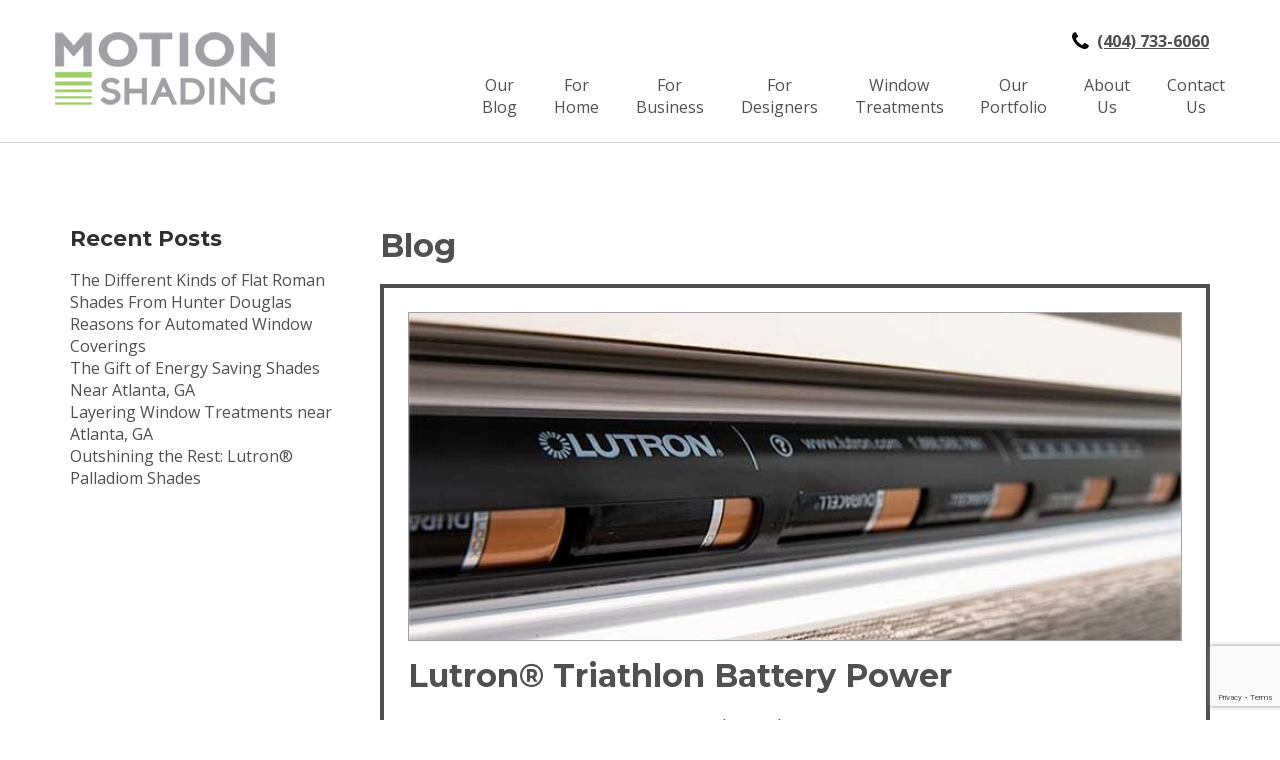

--- FILE ---
content_type: text/html; charset=UTF-8
request_url: https://motionshading.com/blog/page/2/
body_size: 20640
content:
<!DOCTYPE html>
<html lang="en-US">
<head>
    <meta charset="UTF-8">
    <meta name="viewport" content="width=device-width, initial-scale=1">
    <link rel="profile" href="http://gmpg.org/xfn/11">
    <link rel="pingback" href="https://motionshading.com/xmlrpc.php">

    <meta name='robots' content='index, follow, max-image-preview:large, max-snippet:-1, max-video-preview:-1' />
	<style>img:is([sizes="auto" i], [sizes^="auto," i]) { contain-intrinsic-size: 3000px 1500px }</style>
	
	<!-- This site is optimized with the Yoast SEO plugin v25.6 - https://yoast.com/wordpress/plugins/seo/ -->
	<title>Blog for Window Treatments at Motion Shading near Atlanta, Sandy Springs, Vinings, Fulton County, Brookhaven, Chamblee, Tucker, North Druid Hills, Druid Hills, Decatur, North Decatur, Avondale Estates, Belvedere Park, Scottdale, &amp; Dekalb County, GA</title>
<link crossorigin data-rocket-preconnect href="https://www.motionshading.com" rel="preconnect">
<link crossorigin data-rocket-preconnect href="https://connect.facebook.net" rel="preconnect">
<link crossorigin data-rocket-preconnect href="https://platform.twitter.com" rel="preconnect">
<link crossorigin data-rocket-preconnect href="https://www.google-analytics.com" rel="preconnect">
<link crossorigin data-rocket-preconnect href="https://www.googletagmanager.com" rel="preconnect">
<link crossorigin data-rocket-preconnect href="https://www.gstatic.com" rel="preconnect">
<link crossorigin data-rocket-preconnect href="https://grow.creekmoremarketing.com" rel="preconnect">
<link crossorigin data-rocket-preconnect href="https://www.google.com" rel="preconnect">
<style id="rocket-critical-css">.container{width:100%;padding-right:15px;padding-left:15px;margin-right:auto;margin-left:auto}@media (min-width:768px){.container{max-width:750px}}@media (min-width:992px){.container{max-width:970px}}@media (min-width:1200px){.container{max-width:1170px}}.row{display:flex;flex-wrap:wrap;margin-right:-15px;margin-left:-15px}html,body,div,span,iframe,h1,h2,p,a,img,ul,li,form,label,article,aside,footer,header,main,nav,section{margin:0;padding:0;border:0;font-size:100%;font:inherit;vertical-align:baseline}article,aside,footer,header,main,nav,section{display:block}body{line-height:1}ul{list-style:none}html,body,div,span,iframe,h1,h2,p,a,img,ul,li,form,label,article,aside,footer,header,nav,section{margin:0;padding:0;border:0;font-size:100%;font:inherit;vertical-align:baseline}article,aside,footer,header,nav,section{display:block}body{line-height:1}ul{list-style:none}a{color:#00bce8}*,*:before,*:after{box-sizing:border-box}.screen-reader-text{clip:rect(1px,1px,1px,1px);position:absolute!important;height:1px;width:1px;overflow:hidden}img{max-width:100%;width:auto;height:auto}html,body{font-size:18;font-family:'Open Sans',sans-serif;font-weight:400;line-height:1.4}@media (min-width:768px) and (max-width:991.98px){html,body{font-size:12.6}}@media (min-width:992px) and (max-width:1199.98px){html,body{font-size:16.2}}a{color:#505050;text-decoration:none}a:visited{color:#505050}.content-area h2{display:block;margin-bottom:1rem}.content-area h2{color:#505050;font-size:1.7rem;font-weight:700}.content-area h2{font-family:Montserrat;font-weight:700}.content-area p{line-height:1.5;margin-bottom:1rem}.content-area ul{margin-bottom:1.5rem;margin-left:2.5rem}.content-area ul{list-style:disc outside}.content-area li{margin-bottom:0.5rem;font-size:1rem}.content-area ul>li{position:relative;padding-left:0;line-height:1.5;list-style:disc outside}.content-area img{margin:2rem;display:block}.content-area a:not(.cta){color:#505050;text-decoration:underline}.content-area .menu{margin-left:0}.content-area .menu>li{list-style:none inside}.content-area p:last-child{margin-bottom:0}.content-area--widget img{margin:0 auto 1rem}.screen-reader-text{clip:rect(1px,1px,1px,1px);position:absolute!important;height:1px;width:1px;overflow:hidden}input:not([type="submit"]):not([type="radio"]){padding:1rem 1.5rem;color:#444;font-size:1rem;border:1px solid #444}.header{padding:1.5rem 0 1.5rem;position:relative;z-index:1}.header--border-bottom{border-bottom:1px solid #ccc}.header .row{align-items:center}.header .container{position:relative}.header .mobile-nav .mobile-nav__toggle{position:absolute;top:1rem;right:1rem}.header .mobile-nav .mobile-nav__toggle svg path{fill:white}@media (max-width:767.98px){.header{padding:0.5rem 0 0.5rem}.header .row{align-items:center}}.header__logo{position:relative;width:100%;min-height:1px;padding-right:15px;padding-left:15px;flex:0 0 58.3333333333%;max-width:58.3333333333%;position:relative;text-align:left}.header__logo a{display:block}.header__logo img{max-width:100%}@media (min-width:768px){.header__logo{flex:0 0 41.6666666667%;max-width:41.6666666667%}}@media (min-width:1200px){.header__logo{flex:0 0 33.3333333333%;max-width:33.3333333333%}}.header__content{position:relative;width:100%;min-height:1px;padding-right:15px;padding-left:15px;flex:0 0 41.6666666667%;max-width:41.6666666667%;text-align:right}@media (min-width:768px){.header__content{flex:0 0 58.3333333333%;max-width:58.3333333333%}}@media (min-width:1200px){.header__content{flex:0 0 66.6666666667%;max-width:66.6666666667%}}.header__content .mobile-nav__toggle-wrap{display:none;position:relative}@media (max-width:991.98px){.header__content .mobile-nav__toggle-wrap{display:inline-block}}.header__widget-area{margin:0 0 1rem;padding:5px 0;display:flex;justify-content:flex-end;align-items:center}@media (max-width:991.98px){.header__widget-area{display:none}}.header__main-menu .menu{display:flex;justify-content:flex-end;margin:0;align-items:center}.header__main-menu .menu .menu-item{padding:0 0.75rem;text-align:center}@media (max-width:991.98px){.header__main-menu{display:none}}@media (max-width:767.98px){.header{padding-top:0;padding-bottom:0;text-align:center}.header__logo{margin:1rem auto}}.header .mobile-nav__toggle svg path{fill:#505050}#header__search{display:none;margin-bottom:0}.mobile-nav__toggle{margin-bottom:0;background-color:transparent}.mobile-nav__toggle svg{height:3rem;width:auto}.mobile-nav__toggle svg path{fill:white}#header__search{display:none;margin-bottom:0}#footer .footer-main{padding-top:4rem;padding-bottom:2rem;background-color:#505050;color:white}#footer .footer-main a{color:white;text-decoration:none}#footer .footer-main a:visited{color:white}#footer .footer-main h2{color:white}#footer .footer-main__left-column,#footer .footer-main__center-column,#footer .footer-main__right-column{position:relative;width:100%;min-height:1px;padding-right:15px;padding-left:15px}#footer .footer-main__left-column .content-area p,#footer .footer-main__right-column .content-area p,#footer .footer-main__right-column .content-area span,#footer .footer-main__center-column .content-area li{font-size:0.85rem}@media (min-width:768px){#footer .footer-main__left-column{flex:0 0 25%;max-width:25%}#footer .footer-main__center-column{flex:0 0 33.3333333333%;max-width:33.3333333333%}#footer .footer-main__right-column{flex:0 0 33.3333333333%;max-width:33.3333333333%}}@media (min-width:992px){#footer .footer-main__left-column{flex:0 0 25%;max-width:25%}#footer .footer-main__center-column{margin-left:8.3333333333%;flex:0 0 25%;max-width:25%}#footer .footer-main__right-column{margin-left:8.3333333333%;flex:0 0 33.3333333333%;max-width:33.3333333333%}}@media (max-width:767.98px){#footer .footer-main{text-align:center}}#footer .footer-main a{color:white;text-decoration:none}#footer .footer-main a:visited{color:white}@media (max-width:767.98px){#footer .footer-main{text-align:center}}#footer .footer-main .widgettitle{font-size:1.33rem;font-weight:700;margin-bottom:1rem;color:white}#footer .footer-main .menu{border-top:1px solid #fff}#footer .footer-main .menu-item{margin-bottom:0}#footer .footer-main .menu-item a{display:block;padding:0.5rem 0;font-weight:lighter;border-bottom:1px solid #fff}body.single .entry-title{color:#505050;font-size:2rem;font-weight:700;margin-bottom:1rem}body.single .entry-meta{padding:1rem 0 2rem;display:flex;justify-content:space-between;align-items:center;font-size:1.1rem}#comments .comments__heading{font-size:1.666rem;display:block;padding-bottom:1rem;margin-bottom:1rem}.sidebar{position:relative;width:100%;min-height:1px;padding-right:15px;padding-left:15px;margin:2rem 0}@media (min-width:992px){.sidebar{flex:0 0 25%;max-width:25%}}@media (min-width:768px){.sidebar{flex:0 0 33.3333333333%;max-width:33.3333333333%;margin:0}}.sidebar .widgettitle{font-size:1.333rem;font-weight:700;margin-bottom:1rem;color:#505050}.sidebar .menu{margin:0 0 1.5rem;padding:0;list-style:none;text-align:left}.sidebar .menu .menu-item,.sidebar .menu>li{padding:0;font-size:0;color:#fff}.sidebar .menu .menu-item a,.sidebar .menu>li a{display:block;width:100%;height:100%;margin:0 0 0.25rem 0;padding-top:0.5rem;padding-bottom:0.5rem;padding-left:0.5rem;padding-right:0.5rem;text-transform:none;text-decoration:none;font-size:1rem;color:#fff;background-color:#505050;text-decoration:none;font-weight:normal;border-width:0;border-color:transparent;border-style:none;border-radius:0}.regular-content-container{padding-top:4rem;padding-bottom:4rem}.regular-content-container #primary{position:relative;width:100%;min-height:1px;padding-right:15px;padding-left:15px;flex:0 0 100%;max-width:100%}.regular-content-container--has-sidebar #primary{position:relative;width:100%;min-height:1px;padding-right:15px;padding-left:15px}@media (min-width:768px){.regular-content-container--has-sidebar #primary{flex:0 0 75%;max-width:75%;order:2;padding-left:2rem}}.regular-content-container .sidebar{position:relative;width:100%;min-height:1px;padding-right:15px;padding-left:15px}@media (min-width:768px){.regular-content-container .sidebar{flex:0 0 25%;max-width:25%;order:1}}iframe{max-width:100%!important}.mobile-nav{visibility:hidden;display:none;position:fixed;height:100vh;overflow:scroll;z-index:80;top:0;right:0;width:90vw;transform:translateX(100vw);padding:1rem 2rem 2rem 2rem;background-color:rgba(0,0,0,.9)}.mobile-nav .mobile-nav__toggle{float:right;margin-bottom:2rem}@media (min-width:768px){.mobile-nav{display:none}}.mobile-nav .menu{margin-bottom:1rem}.mobile-nav .menu .menu-item a{padding:0.5rem 0;font-size:1.75rem;text-decoration:none;display:block;color:white}button{display:inline-block;color:white;background-color:rgba(48,48,48,1);margin:0 0 1rem;padding:0.75rem 1.5rem;width:auto;font-weight:400;text-decoration:none;text-shadow:none;text-transform:none;box-shadow:none;border-width:0;border-color:#000;border-style:none;border-radius:0.5rem}button:visited{color:white;background-color:rgba(48,48,48,1)}.search-form{position:relative;height:2rem;width:100%;margin-bottom:3rem}.search-form .search-icon{position:absolute;top:50%;transform:translateY(-50%);width:1rem;height:auto;margin:0 0.5rem;left:0;color:#505050}.search-form label{display:block;height:100%;width:100%}.search-form .search-field{border:1px solid #d7d7d7;background:white;height:100%;padding-left:1.75rem!important;width:100%}</style><link rel="preload" data-rocket-preload as="image" href="https://motionshading.com/wp-content/uploads/2021/10/Picture-1-700x296.jpg" imagesrcset="https://motionshading.com/wp-content/uploads/2021/10/Picture-1-700x296.jpg 700w, https://motionshading.com/wp-content/uploads/2021/10/Picture-1-616x296.jpg 616w, https://motionshading.com/wp-content/uploads/2021/10/Picture-1-470x226.jpg 470w" imagesizes="(max-width: 700px) 100vw, 700px" fetchpriority="high">
	<meta name="description" content="Blog for Window Treatments at Motion Shading near Atlanta, Sandy Springs, Vinings, Fulton County, Brookhaven, Chamblee, Tucker, North Druid Hills, Decatur, Georgia." />
	<link rel="canonical" href="https://www.motionshading.com/blog/" />
	<meta property="og:locale" content="en_US" />
	<meta property="og:type" content="article" />
	<meta property="og:title" content="Blog for Window Treatments at Motion Shading near Atlanta, Sandy Springs, Vinings, Fulton County, Brookhaven, Chamblee, Tucker, North Druid Hills, Druid Hills, Decatur, North Decatur, Avondale Estates, Belvedere Park, Scottdale, &amp; Dekalb County, GA" />
	<meta property="og:description" content="Blog for Window Treatments at Motion Shading near Atlanta, Sandy Springs, Vinings, Fulton County, Brookhaven, Chamblee, Tucker, North Druid Hills, Decatur, Georgia." />
	<meta property="og:url" content="https://www.motionshading.com/blog/" />
	<meta property="og:site_name" content="Motion Shading" />
	<meta property="article:publisher" content="https://www.facebook.com/SYNERGYMM" />
	<meta property="article:modified_time" content="2022-03-14T12:39:21+00:00" />
	<meta name="twitter:card" content="summary_large_image" />
	<script type="application/ld+json" class="yoast-schema-graph">{"@context":"https://schema.org","@graph":[{"@type":"WebPage","@id":"https://www.motionshading.com/blog/","url":"https://www.motionshading.com/blog/","name":"Blog for Window Treatments at Motion Shading near Atlanta, Sandy Springs, Vinings, Fulton County, Brookhaven, Chamblee, Tucker, North Druid Hills, Druid Hills, Decatur, North Decatur, Avondale Estates, Belvedere Park, Scottdale, & Dekalb County, GA","isPartOf":{"@id":"https://motionshading.com/#website"},"datePublished":"2018-09-20T03:39:41+00:00","dateModified":"2022-03-14T12:39:21+00:00","description":"Blog for Window Treatments at Motion Shading near Atlanta, Sandy Springs, Vinings, Fulton County, Brookhaven, Chamblee, Tucker, North Druid Hills, Decatur, Georgia.","inLanguage":"en-US","potentialAction":[{"@type":"ReadAction","target":["https://www.motionshading.com/blog/"]}]},{"@type":"WebSite","@id":"https://motionshading.com/#website","url":"https://motionshading.com/","name":"Motion Shading","description":"Automated Shading Solutions","publisher":{"@id":"https://motionshading.com/#organization"},"potentialAction":[{"@type":"SearchAction","target":{"@type":"EntryPoint","urlTemplate":"https://motionshading.com/?s={search_term_string}"},"query-input":{"@type":"PropertyValueSpecification","valueRequired":true,"valueName":"search_term_string"}}],"inLanguage":"en-US"},{"@type":"Organization","@id":"https://motionshading.com/#organization","name":"Motion Shading","url":"https://motionshading.com/","logo":{"@type":"ImageObject","inLanguage":"en-US","@id":"https://motionshading.com/#/schema/logo/image/","url":"https://motionshading.com/wp-content/uploads/2019/04/motion-shading-png.png","contentUrl":"https://motionshading.com/wp-content/uploads/2019/04/motion-shading-png.png","width":237,"height":94,"caption":"Motion Shading"},"image":{"@id":"https://motionshading.com/#/schema/logo/image/"},"sameAs":["https://www.facebook.com/SYNERGYMM","https://www.linkedin.com/company/synergy-multimedia-llc/"]}]}</script>
	<!-- / Yoast SEO plugin. -->



<link rel='preload'  href='https://motionshading.com/wp-includes/css/dist/block-library/style.min.css?ver=6.8.3' data-rocket-async="style" as="style" onload="this.onload=null;this.rel='stylesheet'" onerror="this.removeAttribute('data-rocket-async')"  type='text/css' media='all' />
<style id='classic-theme-styles-inline-css' type='text/css'>
/*! This file is auto-generated */
.wp-block-button__link{color:#fff;background-color:#32373c;border-radius:9999px;box-shadow:none;text-decoration:none;padding:calc(.667em + 2px) calc(1.333em + 2px);font-size:1.125em}.wp-block-file__button{background:#32373c;color:#fff;text-decoration:none}
</style>
<style id='global-styles-inline-css' type='text/css'>
:root{--wp--preset--aspect-ratio--square: 1;--wp--preset--aspect-ratio--4-3: 4/3;--wp--preset--aspect-ratio--3-4: 3/4;--wp--preset--aspect-ratio--3-2: 3/2;--wp--preset--aspect-ratio--2-3: 2/3;--wp--preset--aspect-ratio--16-9: 16/9;--wp--preset--aspect-ratio--9-16: 9/16;--wp--preset--color--black: #000000;--wp--preset--color--cyan-bluish-gray: #abb8c3;--wp--preset--color--white: #ffffff;--wp--preset--color--pale-pink: #f78da7;--wp--preset--color--vivid-red: #cf2e2e;--wp--preset--color--luminous-vivid-orange: #ff6900;--wp--preset--color--luminous-vivid-amber: #fcb900;--wp--preset--color--light-green-cyan: #7bdcb5;--wp--preset--color--vivid-green-cyan: #00d084;--wp--preset--color--pale-cyan-blue: #8ed1fc;--wp--preset--color--vivid-cyan-blue: #0693e3;--wp--preset--color--vivid-purple: #9b51e0;--wp--preset--gradient--vivid-cyan-blue-to-vivid-purple: linear-gradient(135deg,rgba(6,147,227,1) 0%,rgb(155,81,224) 100%);--wp--preset--gradient--light-green-cyan-to-vivid-green-cyan: linear-gradient(135deg,rgb(122,220,180) 0%,rgb(0,208,130) 100%);--wp--preset--gradient--luminous-vivid-amber-to-luminous-vivid-orange: linear-gradient(135deg,rgba(252,185,0,1) 0%,rgba(255,105,0,1) 100%);--wp--preset--gradient--luminous-vivid-orange-to-vivid-red: linear-gradient(135deg,rgba(255,105,0,1) 0%,rgb(207,46,46) 100%);--wp--preset--gradient--very-light-gray-to-cyan-bluish-gray: linear-gradient(135deg,rgb(238,238,238) 0%,rgb(169,184,195) 100%);--wp--preset--gradient--cool-to-warm-spectrum: linear-gradient(135deg,rgb(74,234,220) 0%,rgb(151,120,209) 20%,rgb(207,42,186) 40%,rgb(238,44,130) 60%,rgb(251,105,98) 80%,rgb(254,248,76) 100%);--wp--preset--gradient--blush-light-purple: linear-gradient(135deg,rgb(255,206,236) 0%,rgb(152,150,240) 100%);--wp--preset--gradient--blush-bordeaux: linear-gradient(135deg,rgb(254,205,165) 0%,rgb(254,45,45) 50%,rgb(107,0,62) 100%);--wp--preset--gradient--luminous-dusk: linear-gradient(135deg,rgb(255,203,112) 0%,rgb(199,81,192) 50%,rgb(65,88,208) 100%);--wp--preset--gradient--pale-ocean: linear-gradient(135deg,rgb(255,245,203) 0%,rgb(182,227,212) 50%,rgb(51,167,181) 100%);--wp--preset--gradient--electric-grass: linear-gradient(135deg,rgb(202,248,128) 0%,rgb(113,206,126) 100%);--wp--preset--gradient--midnight: linear-gradient(135deg,rgb(2,3,129) 0%,rgb(40,116,252) 100%);--wp--preset--font-size--small: 13px;--wp--preset--font-size--medium: 20px;--wp--preset--font-size--large: 36px;--wp--preset--font-size--x-large: 42px;--wp--preset--spacing--20: 0.44rem;--wp--preset--spacing--30: 0.67rem;--wp--preset--spacing--40: 1rem;--wp--preset--spacing--50: 1.5rem;--wp--preset--spacing--60: 2.25rem;--wp--preset--spacing--70: 3.38rem;--wp--preset--spacing--80: 5.06rem;--wp--preset--shadow--natural: 6px 6px 9px rgba(0, 0, 0, 0.2);--wp--preset--shadow--deep: 12px 12px 50px rgba(0, 0, 0, 0.4);--wp--preset--shadow--sharp: 6px 6px 0px rgba(0, 0, 0, 0.2);--wp--preset--shadow--outlined: 6px 6px 0px -3px rgba(255, 255, 255, 1), 6px 6px rgba(0, 0, 0, 1);--wp--preset--shadow--crisp: 6px 6px 0px rgba(0, 0, 0, 1);}:where(.is-layout-flex){gap: 0.5em;}:where(.is-layout-grid){gap: 0.5em;}body .is-layout-flex{display: flex;}.is-layout-flex{flex-wrap: wrap;align-items: center;}.is-layout-flex > :is(*, div){margin: 0;}body .is-layout-grid{display: grid;}.is-layout-grid > :is(*, div){margin: 0;}:where(.wp-block-columns.is-layout-flex){gap: 2em;}:where(.wp-block-columns.is-layout-grid){gap: 2em;}:where(.wp-block-post-template.is-layout-flex){gap: 1.25em;}:where(.wp-block-post-template.is-layout-grid){gap: 1.25em;}.has-black-color{color: var(--wp--preset--color--black) !important;}.has-cyan-bluish-gray-color{color: var(--wp--preset--color--cyan-bluish-gray) !important;}.has-white-color{color: var(--wp--preset--color--white) !important;}.has-pale-pink-color{color: var(--wp--preset--color--pale-pink) !important;}.has-vivid-red-color{color: var(--wp--preset--color--vivid-red) !important;}.has-luminous-vivid-orange-color{color: var(--wp--preset--color--luminous-vivid-orange) !important;}.has-luminous-vivid-amber-color{color: var(--wp--preset--color--luminous-vivid-amber) !important;}.has-light-green-cyan-color{color: var(--wp--preset--color--light-green-cyan) !important;}.has-vivid-green-cyan-color{color: var(--wp--preset--color--vivid-green-cyan) !important;}.has-pale-cyan-blue-color{color: var(--wp--preset--color--pale-cyan-blue) !important;}.has-vivid-cyan-blue-color{color: var(--wp--preset--color--vivid-cyan-blue) !important;}.has-vivid-purple-color{color: var(--wp--preset--color--vivid-purple) !important;}.has-black-background-color{background-color: var(--wp--preset--color--black) !important;}.has-cyan-bluish-gray-background-color{background-color: var(--wp--preset--color--cyan-bluish-gray) !important;}.has-white-background-color{background-color: var(--wp--preset--color--white) !important;}.has-pale-pink-background-color{background-color: var(--wp--preset--color--pale-pink) !important;}.has-vivid-red-background-color{background-color: var(--wp--preset--color--vivid-red) !important;}.has-luminous-vivid-orange-background-color{background-color: var(--wp--preset--color--luminous-vivid-orange) !important;}.has-luminous-vivid-amber-background-color{background-color: var(--wp--preset--color--luminous-vivid-amber) !important;}.has-light-green-cyan-background-color{background-color: var(--wp--preset--color--light-green-cyan) !important;}.has-vivid-green-cyan-background-color{background-color: var(--wp--preset--color--vivid-green-cyan) !important;}.has-pale-cyan-blue-background-color{background-color: var(--wp--preset--color--pale-cyan-blue) !important;}.has-vivid-cyan-blue-background-color{background-color: var(--wp--preset--color--vivid-cyan-blue) !important;}.has-vivid-purple-background-color{background-color: var(--wp--preset--color--vivid-purple) !important;}.has-black-border-color{border-color: var(--wp--preset--color--black) !important;}.has-cyan-bluish-gray-border-color{border-color: var(--wp--preset--color--cyan-bluish-gray) !important;}.has-white-border-color{border-color: var(--wp--preset--color--white) !important;}.has-pale-pink-border-color{border-color: var(--wp--preset--color--pale-pink) !important;}.has-vivid-red-border-color{border-color: var(--wp--preset--color--vivid-red) !important;}.has-luminous-vivid-orange-border-color{border-color: var(--wp--preset--color--luminous-vivid-orange) !important;}.has-luminous-vivid-amber-border-color{border-color: var(--wp--preset--color--luminous-vivid-amber) !important;}.has-light-green-cyan-border-color{border-color: var(--wp--preset--color--light-green-cyan) !important;}.has-vivid-green-cyan-border-color{border-color: var(--wp--preset--color--vivid-green-cyan) !important;}.has-pale-cyan-blue-border-color{border-color: var(--wp--preset--color--pale-cyan-blue) !important;}.has-vivid-cyan-blue-border-color{border-color: var(--wp--preset--color--vivid-cyan-blue) !important;}.has-vivid-purple-border-color{border-color: var(--wp--preset--color--vivid-purple) !important;}.has-vivid-cyan-blue-to-vivid-purple-gradient-background{background: var(--wp--preset--gradient--vivid-cyan-blue-to-vivid-purple) !important;}.has-light-green-cyan-to-vivid-green-cyan-gradient-background{background: var(--wp--preset--gradient--light-green-cyan-to-vivid-green-cyan) !important;}.has-luminous-vivid-amber-to-luminous-vivid-orange-gradient-background{background: var(--wp--preset--gradient--luminous-vivid-amber-to-luminous-vivid-orange) !important;}.has-luminous-vivid-orange-to-vivid-red-gradient-background{background: var(--wp--preset--gradient--luminous-vivid-orange-to-vivid-red) !important;}.has-very-light-gray-to-cyan-bluish-gray-gradient-background{background: var(--wp--preset--gradient--very-light-gray-to-cyan-bluish-gray) !important;}.has-cool-to-warm-spectrum-gradient-background{background: var(--wp--preset--gradient--cool-to-warm-spectrum) !important;}.has-blush-light-purple-gradient-background{background: var(--wp--preset--gradient--blush-light-purple) !important;}.has-blush-bordeaux-gradient-background{background: var(--wp--preset--gradient--blush-bordeaux) !important;}.has-luminous-dusk-gradient-background{background: var(--wp--preset--gradient--luminous-dusk) !important;}.has-pale-ocean-gradient-background{background: var(--wp--preset--gradient--pale-ocean) !important;}.has-electric-grass-gradient-background{background: var(--wp--preset--gradient--electric-grass) !important;}.has-midnight-gradient-background{background: var(--wp--preset--gradient--midnight) !important;}.has-small-font-size{font-size: var(--wp--preset--font-size--small) !important;}.has-medium-font-size{font-size: var(--wp--preset--font-size--medium) !important;}.has-large-font-size{font-size: var(--wp--preset--font-size--large) !important;}.has-x-large-font-size{font-size: var(--wp--preset--font-size--x-large) !important;}
:where(.wp-block-post-template.is-layout-flex){gap: 1.25em;}:where(.wp-block-post-template.is-layout-grid){gap: 1.25em;}
:where(.wp-block-columns.is-layout-flex){gap: 2em;}:where(.wp-block-columns.is-layout-grid){gap: 2em;}
:root :where(.wp-block-pullquote){font-size: 1.5em;line-height: 1.6;}
</style>
<link data-minify="1" rel='preload'  href='https://motionshading.com/wp-content/cache/min/1/wp-content/plugins/sym-video-hero/src/video-style.css?ver=1754301891' data-rocket-async="style" as="style" onload="this.onload=null;this.rel='stylesheet'" onerror="this.removeAttribute('data-rocket-async')"  type='text/css' media='all' />
<link data-minify="1" rel='preload'  href='https://motionshading.com/wp-content/cache/min/1/wp-content/plugins/contact-form-7/includes/css/styles.css?ver=1754301891' data-rocket-async="style" as="style" onload="this.onload=null;this.rel='stylesheet'" onerror="this.removeAttribute('data-rocket-async')"  type='text/css' media='all' />
<link data-minify="1" rel='preload'  href='https://motionshading.com/wp-content/cache/min/1/wp-content/plugins/wpcf7-redirect/build/assets/frontend-script.css?ver=1754301891' data-rocket-async="style" as="style" onload="this.onload=null;this.rel='stylesheet'" onerror="this.removeAttribute('data-rocket-async')"  type='text/css' media='all' />
<link data-minify="1" rel='preload'  href='https://motionshading.com/wp-content/cache/min/1/wp-content/themes/blue-local-theme/style.css?ver=1754301891' data-rocket-async="style" as="style" onload="this.onload=null;this.rel='stylesheet'" onerror="this.removeAttribute('data-rocket-async')"  type='text/css' media='all' />
<link data-minify="1" rel='preload'  href='https://motionshading.com/wp-content/cache/min/1/wp-content/themes/blue-local-theme/css/font-awesome-five/all.min.css?ver=1754301891' data-rocket-async="style" as="style" onload="this.onload=null;this.rel='stylesheet'" onerror="this.removeAttribute('data-rocket-async')"  type='text/css' media='all' />
<link data-minify="1" rel='preload'  href='https://motionshading.com/wp-content/cache/min/1/wp-content/themes/blue-local-theme/css/font-awesome-four/font-awesome.min.css?ver=1754301891' data-rocket-async="style" as="style" onload="this.onload=null;this.rel='stylesheet'" onerror="this.removeAttribute('data-rocket-async')"  type='text/css' media='all' />
<link rel='preload'  href='https://motionshading.com/wp-content/plugins/wp-featherlight/css/wp-featherlight.min.css?ver=1.3.4' data-rocket-async="style" as="style" onload="this.onload=null;this.rel='stylesheet'" onerror="this.removeAttribute('data-rocket-async')"  type='text/css' media='all' />
<style id='rocket-lazyload-inline-css' type='text/css'>
.rll-youtube-player{position:relative;padding-bottom:56.23%;height:0;overflow:hidden;max-width:100%;}.rll-youtube-player:focus-within{outline: 2px solid currentColor;outline-offset: 5px;}.rll-youtube-player iframe{position:absolute;top:0;left:0;width:100%;height:100%;z-index:100;background:0 0}.rll-youtube-player img{bottom:0;display:block;left:0;margin:auto;max-width:100%;width:100%;position:absolute;right:0;top:0;border:none;height:auto;-webkit-transition:.4s all;-moz-transition:.4s all;transition:.4s all}.rll-youtube-player img:hover{-webkit-filter:brightness(75%)}.rll-youtube-player .play{height:100%;width:100%;left:0;top:0;position:absolute;background:url(https://motionshading.com/wp-content/plugins/wp-rocket/assets/img/youtube.png) no-repeat center;background-color: transparent !important;cursor:pointer;border:none;}
</style>
<script type="text/javascript" src="https://motionshading.com/wp-includes/js/jquery/jquery.min.js?ver=3.7.1" id="jquery-core-js"></script>
<script type="text/javascript" src="https://motionshading.com/wp-includes/js/jquery/jquery-migrate.min.js?ver=3.4.1" id="jquery-migrate-js" data-rocket-defer defer></script>
<script type="text/javascript" id="blo-webfonts-js-js-extra">
/* <![CDATA[ */
var themeMods = {"fonts":{"font_family_primary":"Open Sans","font_family_secondary":"Montserrat"}};
/* ]]> */
</script>
<script data-minify="1" type="text/javascript" src="https://motionshading.com/wp-content/cache/min/1/wp-content/themes/blue-local-theme/js/dist/blue-local-webfonts.js?ver=1754301891" id="blo-webfonts-js-js" data-rocket-defer defer></script>
<link rel="https://api.w.org/" href="https://motionshading.com/wp-json/" /><link rel="alternate" title="JSON" type="application/json" href="https://motionshading.com/wp-json/wp/v2/pages/869" /><link rel="EditURI" type="application/rsd+xml" title="RSD" href="https://motionshading.com/xmlrpc.php?rsd" />
<meta name="generator" content="WordPress 6.8.3" />
<link rel='shortlink' href='https://motionshading.com/?p=869' />
<link rel="alternate" title="oEmbed (JSON)" type="application/json+oembed" href="https://motionshading.com/wp-json/oembed/1.0/embed?url=https%3A%2F%2Fmotionshading.com%2Fblog%2F" />
<link rel="alternate" title="oEmbed (XML)" type="text/xml+oembed" href="https://motionshading.com/wp-json/oembed/1.0/embed?url=https%3A%2F%2Fmotionshading.com%2Fblog%2F&#038;format=xml" />
<!-- Google Tag Manager -->
<script>(function(w,d,s,l,i){w[l]=w[l]||[];w[l].push({'gtm.start':
new Date().getTime(),event:'gtm.js'});var f=d.getElementsByTagName(s)[0],
j=d.createElement(s),dl=l!='dataLayer'?'&l='+l:'';j.async=true;j.src=
'https://www.googletagmanager.com/gtm.js?id='+i+dl;f.parentNode.insertBefore(j,f);
})(window,document,'script','dataLayer','GTM-PMHZRZJN');</script>
<!-- End Google Tag Manager -->    <!-- Google tag (gtag.js) -->
<script async src="https://www.googletagmanager.com/gtag/js?id=UA-220345732-1"></script>
<script>
  window.dataLayer = window.dataLayer || [];
  function gtag(){dataLayer.push(arguments);}
  gtag('js', new Date());

  gtag('config', 'UA-220345732-1');
</script>
        <!-- Chrome, Firefox OS and Opera -->
    <meta name="theme-color" content="#505050">
    <!-- Windows Phone -->
    <meta name="msapplication-navbutton-color" content="#505050">
    <!-- iOS Safari -->
    <meta name="apple-mobile-web-app-status-bar-style" content="#505050">
	<style type="text/css">.recentcomments a{display:inline !important;padding:0 !important;margin:0 !important;}</style><link rel="icon" href="https://motionshading.com/wp-content/uploads/2018/08/cropped-motion-shading-favicon-32x32.png" sizes="32x32" />
<link rel="icon" href="https://motionshading.com/wp-content/uploads/2018/08/cropped-motion-shading-favicon-192x192.png" sizes="192x192" />
<link rel="apple-touch-icon" href="https://motionshading.com/wp-content/uploads/2018/08/cropped-motion-shading-favicon-180x180.png" />
<meta name="msapplication-TileImage" content="https://motionshading.com/wp-content/uploads/2018/08/cropped-motion-shading-favicon-270x270.png" />
		<style type="text/css" id="wp-custom-css">
			/* Creekmore Marketing Begin */
/* fixed position header */
.header {
	position: fixed;
	background: #fff;
	width: 100%;
}
.header .row {
	flex-wrap: nowrap !important;
	justify-content: space-between;
}
/* adjust flex settings and width values */
.header .header__logo {
	flex: 0 0 auto !important;
	max-width: 220px;
	padding: 0;
}
.header .header__content {
	padding: 0;
	flex: 0 1 auto !important;
	max-width: 730px !important;
}
/* push widget area to match menu item padding for consistency */
.header .header__content .header__widget-area {
	padding-right: 1rem;
}
/* push content down */
/* most pages */
.content-area-section:first-child {
	padding-top: 14rem;
}
/* blog */
.regular-content-container {
	padding-top: 14rem;
}
body.page .entry-header--flexible-content {
	padding-top: 14rem;
}
/* end fixed position header */

.header__main-menu .menu, .header__main-menu .menu .menu-item {
    display: flex;
    align-items: stretch;
    justify-content: center;
}
.sub-menu {
    position: absolute;
	/* extra submenu space for above menu widget */
    top: 94px;
/* 		top: 70px; */
    visibility: hidden;
    background: #21ab4a;
    border-radius: 4px;
}
.header__main-menu .menu .menu-item:hover>ul {
    visibility: visible;
    opacity: 1;
    z-index: 999999999;
}
.menu-item a {
    display: flex;
    align-items: center;
    height: 100%;
}
.sub-menu .menu-item a {
    padding: 12px 20px;
}
.sub-menu .menu-item a, .sub-menu .menu-item a:hover {
    color: #fff!important;
}
@media screen and (max-width:767px){
	.sub-menu {
		position: relative;
		top: 0;
		visibility: visible;
		display: none;
		background: transparent;
	}
	.menu .menu-item:hover>ul {
		display: block;
    visibility: visible;
    opacity: 1;
    z-index: 999999999;
}
	.sub-menu .menu-item a {
		font-size: 18px!important;
    color: #fff!important;
}
	.sub-menu .menu-item a:hover {
		color: #21ab4a!important;
	}
}
.footer-widget {
	background: #505050!important;
}
.footer-widget a {
	color: #fff!important;
}
#footer .footer-main .fab {
	margin-top: 10px;
	padding: 2px;
	font-size: 36px!important;
	background: #1eac4b;
	color: #fff;
	border-radius: 50px;
}
.postid-5138 #gallery-1 img, .postid-5138 #gallery-2 img, .postid-5138 #gallery-3 img {
	width: 275px;
}
/* Creekmore Marketing End */
img { border: 1px solid #a2a1a6;}

.icon-with-text__icon img {border: none !important;}

.header__logo img {border: none !important;}

.footer-main__left-column img {border: none !important;}

.gallery-icon a img {
    margin: 0 !important;
}

.gallery .gallery-item {
    float: left;
    margin: 10px 2px 0 0;
    text-align: center;
    width: 33%;
}

.sidebar .menu .menu-item a {
background-color: #FFFFFF !important;
		border: 1px solid #cdccd0;
padding: 15px 10px 15px 15px;
margin-bottom: 15px;
}

.sidebar .menu .menu-item a:hover{
background-color: #d3e9b8 !important;
color: #505050 !important;}

.sidebar a {
color: #505050 !important;}


.cta, a.cta, button.cta {
	border-radius: 28px;
	
	 background-image: linear-gradient(#1eac4b, #0a7e2f);

}
h1, h2, h3, h4, h5 {
font-family: 'Montserrat', sans-serif !important;
	letter-spacing: 0rem;
}


h2 { color: #303030 !important;}

h3 { color: #505050 !important;}

footer h2 {color: #fff !important;}

.home-form {
	background-color: #fff;
	box-shadow: 1px 1px 3px #323232;
	border-radius: 8px;
}

.home-form-intro {
	padding: 20px 40px 10px 40px
}

.home-form form {
	background:  #313131;
	padding: 20px 40px 0px 40px;
	position: relative;
}

.home-form-intro h2{
	color: #1eac4b !important;
	font-size: 26px;
	margin: 0 0 5px !important;
}

.home-form p {
	color: #313131;
	margin-bottom: 0;		
  font-size: 16px;
}

.home-form .cta {
	border-radius: 28px !important; 
	font-family: 'montserrat', sans-serif;
	background-image: linear-gradient(#1eac4b, #0a7e2f);
	width: 100%;
	max-width: 220px;
	font-weight: bold !important;
	font-size: 26px !important;
	position: absolute;
	padding: 15px 30px !important;
	text-shadow: 2px 2px 4px rgba(0,0,0,.4) !important;
	left: 31%;
}

.home-form .selectize-input{
	padding: 1rem 1.5rem !important;
	border-radius: 8px;
	font-size: 16px;
}

.schedule-cta {
		text-shadow: 1px 1px 2px #0b3517 !important;
	
}

.schedule-cta h2{
	font-size: 2rem;
	margin-bottom: 0px;
	color: #fff!important;
		text-shadow: 1px 1px 2px #0b3517 !important;
}

.schedule-cta p{
	font-size: 1.25rem !important;
}

.home-banner-body-text {
	font-size: 1.25rem !important;
}



.wpcf7-form-control { margin-bottom: 15px;
border-radius: 8px;
	
   }

.wpcf7-form {margin-top: 15px;}

.menu-item a {
	padding: 0rem .80rem 0rem 0rem;
}

.menu-item a:hover {
    color: #22b24c !important;
}



.showroom-text {
	display: block;
	font-size: 1.1rem !important;
	font-weight: bold;
	margin-bottom: 10px;
}

.footer-phone {
		display: block;
		color: #22b24c;

	margin-bottom: 10px;
		font-size: 1.5rem !important;
	font-weight: bold;
}

.single-portfolio section#comments, .single-portfolio .entry-meta {
    display: none !important;
}

/*Harry Begin*/

@media(min-width:768px){
.footer-logo{
	margin-left:0 !important;	
}	
}

.header{
	/*There's a form element with a random z-index... can't have that overlapping the mobile menu.*/
	z-index:999;
}
#mobile-nav{
display: flex;
flex-direction: column;
	z-index:999;
}
#mobile-nav .mobile-nav__toggle{
align-self: flex-end;
border: none;
position: initial;
float:none;
margin-bottom:0;
}
#mobile-nav .mobile-nav__toggle svg{
width:3rem
}
.home div.wpcf7-response-output{
	color:white;
}

/*Harry end*/

/* SMS Opt-In Form Styling */
.wpcf7-form {
    max-width: 600px;
    margin: 0 auto;
    background: rgba(0, 0, 0, 0.3);
    padding: 30px;
    border-radius: 12px;
    box-shadow: 0 4px 6px rgba(0, 0, 0, 0.3);
    font-family: -apple-system, BlinkMacSystemFont, 'Segoe UI', Roboto, sans-serif;
    color: white;
    text-align: center;
}

/* Center the entire form container */
.wpcf7 {
    text-align: center;
    width: 100%;
    display: block;
}

/* Full-width footer centering */
footer .wpcf7,
.footer .wpcf7,
.site-footer .wpcf7,
.footer-widget .wpcf7 {
    display: flex;
    justify-content: center;
    width: 100%;
}

footer .wpcf7-form,
.footer .wpcf7-form,
.site-footer .wpcf7-form,
.footer-widget .wpcf7-form {
    margin: 0 auto;
}

/* Blue Local theme specific - more aggressive targeting */
.footer-widget {
    text-align: center !important;
    display: flex !important;
    justify-content: center !important;
    width: 100% !important;
}

.footer-widget > * {
    margin: 0 auto !important;
}

/* Override any theme container styling */
.footer-widget .wpcf7,
.footer-widget .wpcf7-form,
.footer-widget div {
    display: block !important;
    margin-left: auto !important;
    margin-right: auto !important;
    text-align: center !important;
}

/* Left-align form fields but center the container */
.form-row {
    text-align: left;
    margin: 0 auto 20px auto;
    max-width: 400px;
}

/* White text override for dark backgrounds */
.wpcf7-form,
.wpcf7-form p,
.wpcf7-form label,
.wpcf7-form div {
    color: white !important;
}

.sms-optin-header {
    text-align: center;
    margin-bottom: 30px;
}

.sms-optin-header h3 {
    color: white !important;
    margin-bottom: 10px;
    font-size: 28px;
}

.sms-optin-header p {
    color: white !important;
    font-size: 16px;
}

.form-row {
    margin-bottom: 20px;
}

.form-row {
    text-align: left;
    margin: 0 auto 20px auto;
    max-width: 400px;
}

.form-row label {
    display: block;
    margin-bottom: 8px;
    font-weight: 600;
    color: white !important;
}

.wpcf7-form input[type="text"],
.wpcf7-form input[type="email"],
.wpcf7-form input[type="tel"] {
    width: 100%;
    padding: 12px 16px;
    border: 2px solid #e1e8ed;
    border-radius: 8px;
    font-size: 16px;
    transition: border-color 0.3s ease;
    background: white;
    color: #333;
}

.wpcf7-form input[type="text"]:focus,
.wpcf7-form input[type="email"]:focus,
.wpcf7-form input[type="tel"]:focus {
    outline: none;
    border-color: #3498db;
}

.consent-section {
    background: rgba(248, 249, 250, 0.1);
    padding: 20px;
    border-radius: 8px;
    margin: 25px auto;
    border-left: 4px solid #3498db;
    text-align: left;
    max-width: 500px;
}

.consent-section h4 {
    color: white !important;
    margin-bottom: 15px;
    font-size: 18px;
}

.legal-notice {
    font-size: 14px;
    color: white !important;
    background: rgba(255, 255, 255, 0.1);
    padding: 15px;
    border-radius: 6px;
    border: 1px solid rgba(255, 255, 255, 0.2);
    margin-bottom: 15px;
    line-height: 1.5;
}

.wpcf7-form .wpcf7-list-item {
    margin: 15px 0;
    display: flex;
    align-items: flex-start;
}

.wpcf7-form .wpcf7-list-item input[type="checkbox"] {
    margin-right: 12px;
    margin-top: 4px;
    transform: scale(1.2);
}

.wpcf7-form .wpcf7-list-item label {
    font-size: 14px;
    line-height: 1.5;
    color: white !important;
    margin-bottom: 0;
}

.legal-details {
    font-size: 13px;
    color: white !important;
    line-height: 1.5;
    margin-top: 15px;
    padding: 15px;
    background: rgba(255, 255, 255, 0.1);
    border-radius: 6px;
    border: 1px solid rgba(255, 255, 255, 0.2);
}

.wpcf7-form input[type="submit"] {
    width: 100%;
    background: #3498db;
    color: white;
    padding: 15px 30px;
    border: none;
    border-radius: 8px;
    font-size: 18px;
    font-weight: 600;
    cursor: pointer;
    transition: background 0.3s ease;
    margin-top: 20px;
}

.wpcf7-form input[type="submit"]:hover {
    background: #2980b9;
}

.wpcf7-response-output {
    margin-top: 20px;
    padding: 15px;
    border-radius: 8px;
}

.wpcf7-mail-sent-ok {
    background: #d4edda;
    color: #155724 !important;
    border: 1px solid #c3e6cb;
}

.wpcf7-validation-errors {
    background: #f8d7da;
    color: #721c24 !important;
    border: 1px solid #f1b0b7;
}

.policy-links {
    text-align: center;
    margin-top: 20px;
    padding-top: 15px;
    border-top: 1px solid rgba(255, 255, 255, 0.3);
}

.policy-links p {
    color: white !important;
    margin-bottom: 10px;
}

.policy-links a {
    color: #87CEEB !important;
    text-decoration: none;
    font-weight: 500;
    font-size: 16px;
}

.policy-links a:hover {
    text-decoration: underline;
    color: #B0E0E6 !important;
}

/* Mobile Responsive */
@media (max-width: 600px) {
    .wpcf7-form {
        margin: 10px;
        padding: 20px;
    }
}

.footer-widget 
{ width: 100% !important; }

		</style>
		<noscript><style id="rocket-lazyload-nojs-css">.rll-youtube-player, [data-lazy-src]{display:none !important;}</style></noscript><script>
/*! loadCSS rel=preload polyfill. [c]2017 Filament Group, Inc. MIT License */
(function(w){"use strict";if(!w.loadCSS){w.loadCSS=function(){}}
var rp=loadCSS.relpreload={};rp.support=(function(){var ret;try{ret=w.document.createElement("link").relList.supports("preload")}catch(e){ret=!1}
return function(){return ret}})();rp.bindMediaToggle=function(link){var finalMedia=link.media||"all";function enableStylesheet(){link.media=finalMedia}
if(link.addEventListener){link.addEventListener("load",enableStylesheet)}else if(link.attachEvent){link.attachEvent("onload",enableStylesheet)}
setTimeout(function(){link.rel="stylesheet";link.media="only x"});setTimeout(enableStylesheet,3000)};rp.poly=function(){if(rp.support()){return}
var links=w.document.getElementsByTagName("link");for(var i=0;i<links.length;i++){var link=links[i];if(link.rel==="preload"&&link.getAttribute("as")==="style"&&!link.getAttribute("data-loadcss")){link.setAttribute("data-loadcss",!0);rp.bindMediaToggle(link)}}};if(!rp.support()){rp.poly();var run=w.setInterval(rp.poly,500);if(w.addEventListener){w.addEventListener("load",function(){rp.poly();w.clearInterval(run)})}else if(w.attachEvent){w.attachEvent("onload",function(){rp.poly();w.clearInterval(run)})}}
if(typeof exports!=="undefined"){exports.loadCSS=loadCSS}
else{w.loadCSS=loadCSS}}(typeof global!=="undefined"?global:this))
</script><style id="rocket-lazyrender-inline-css">[data-wpr-lazyrender] {content-visibility: auto;}</style><meta name="generator" content="WP Rocket 3.19.2.1" data-wpr-features="wpr_defer_js wpr_minify_js wpr_async_css wpr_lazyload_images wpr_lazyload_iframes wpr_preconnect_external_domains wpr_automatic_lazy_rendering wpr_oci wpr_minify_css wpr_desktop" /></head>

<body class="paged wp-singular page-template page-template-template-blog page-template-template-blog-php page page-id-869 paged-2 page-paged-2 wp-theme-blue-local-theme wp-featherlight-captions">
        <!-- Google Tag Manager -->
        <script>(function (w, d, s, l, i) {
                w[l] = w[l] || [];
                w[l].push({
                    'gtm.start': new Date().getTime(), event: 'gtm.js'
                });
                var f = d.getElementsByTagName(s)[0],
                    j = d.createElement(s), dl = l != 'dataLayer' ? '&l=' + l : '';
                j.async = true;
                j.src =
                    'https://www.googletagmanager.com/gtm.js?id=' + i + dl;
                f.parentNode.insertBefore(j, f);
            })(window, document, 'script', 'dataLayer', 'GTM-5C4S5GV');</script>
        <!-- End Google Tag Manager -->
		        <!-- Google Tag Manager (noscript) -->
        <noscript>
            <iframe src="https://www.googletagmanager.com/ns.html?id=GTM-5C4S5GV"
                    height="0" width="0" style="display:none;visibility:hidden"></iframe>
        </noscript>
        <!-- End Google Tag Manager (noscript) -->
		<div  id="page">
    <a class="skip-link screen-reader-text" href="#primary">Skip to content</a>
                <!-- 0a -->
        <header  class="header header--border-bottom" role="banner">
            <div  class="container">
                <div  class="row">
                    <div class="header__logo">
                        <a href="https://motionshading.com"><img src="https://motionshading.com/wp-content/uploads/2018/08/motion-shading-logo.jpg" alt="Motion Shading"></a>
                    </div>
                    <div class="header__content">
                        <div class="header__widget-area">
                            <p><i class="fa fa-phone fa-lg" aria-hidden="true"></i>&nbsp; <a href="tel:+14047336060"><strong>(404) 733-6060</strong></a></p>                        </div>
                        <nav class="header__main-menu">
                            <div class="menu-main-nav-container"><ul id="menu-main-nav" class="menu" role="menu"><li id="menu-item-1133" class="menu-item menu-item-type-post_type menu-item-object-page current-menu-item page_item page-item-869 current_page_item menu-item-1133"><a href="https://motionshading.com/blog/" aria-current="page">Our Blog</a></li>
<li id="menu-item-30" class="menu-item menu-item-type-post_type menu-item-object-page menu-item-30"><a href="https://motionshading.com/home-shades/">For Home</a></li>
<li id="menu-item-29" class="menu-item menu-item-type-post_type menu-item-object-page menu-item-29"><a href="https://motionshading.com/business-shades/">For Business</a></li>
<li id="menu-item-28" class="menu-item menu-item-type-post_type menu-item-object-page menu-item-28"><a href="https://motionshading.com/for-designers/">For Designers</a></li>
<li id="menu-item-4984" class="menu-item menu-item-type-post_type menu-item-object-page menu-item-has-children menu-item-4984"><a href="https://motionshading.com/window-treatments/">Window Treatments</a>
<ul class="sub-menu">
	<li id="menu-item-5042" class="menu-item menu-item-type-post_type menu-item-object-page menu-item-5042"><a href="https://motionshading.com/window-treatments/motorization/">Motorization</a></li>
	<li id="menu-item-5070" class="menu-item menu-item-type-post_type menu-item-object-page menu-item-5070"><a href="https://motionshading.com/window-treatments/roller-shades/">Roller Shades</a></li>
	<li id="menu-item-5095" class="menu-item menu-item-type-post_type menu-item-object-page menu-item-5095"><a href="https://motionshading.com/window-treatments/sheers-shadings/">Sheers &#038; Shadings</a></li>
	<li id="menu-item-5122" class="menu-item menu-item-type-post_type menu-item-object-page menu-item-5122"><a href="https://motionshading.com/window-treatments/cellular-honeycomb-shades/">Cellular Honeycomb Shades</a></li>
	<li id="menu-item-5162" class="menu-item menu-item-type-post_type menu-item-object-page menu-item-5162"><a href="https://motionshading.com/window-treatments/roman-shades/">Roman Shades</a></li>
	<li id="menu-item-5163" class="menu-item menu-item-type-post_type menu-item-object-page menu-item-5163"><a href="https://motionshading.com/window-treatments/shutters/">Shutters</a></li>
	<li id="menu-item-5181" class="menu-item menu-item-type-post_type menu-item-object-page menu-item-5181"><a href="https://motionshading.com/window-treatments/vertical-blinds/">Vertical Blinds</a></li>
	<li id="menu-item-5187" class="menu-item menu-item-type-post_type menu-item-object-page menu-item-5187"><a href="https://motionshading.com/window-treatments/woven-wood-shades/">Woven Wood Shades</a></li>
	<li id="menu-item-5197" class="menu-item menu-item-type-post_type menu-item-object-page menu-item-5197"><a href="https://motionshading.com/window-treatments/wood-and-metal-blinds/">Wood and Metal Blinds</a></li>
	<li id="menu-item-5206" class="menu-item menu-item-type-post_type menu-item-object-page menu-item-5206"><a href="https://motionshading.com/window-treatments/design-studio-side-panels-and-drapery/">Design Studio™ Side Panels and Drapery</a></li>
	<li id="menu-item-5263" class="menu-item menu-item-type-post_type menu-item-object-page menu-item-5263"><a href="https://motionshading.com/window-treatments/exterior-roller-shades/">Exterior Roller Shades</a></li>
	<li id="menu-item-5277" class="menu-item menu-item-type-post_type menu-item-object-page menu-item-5277"><a href="https://motionshading.com/window-treatments/commercial-window-shades/">Commercial Window Shades</a></li>
	<li id="menu-item-5409" class="menu-item menu-item-type-post_type menu-item-object-page menu-item-5409"><a href="https://motionshading.com/window-treatments/lutron-palladiom-shades/">Lutron® Palladiom Shades</a></li>
</ul>
</li>
<li id="menu-item-27" class="menu-item menu-item-type-post_type menu-item-object-page menu-item-27"><a href="https://motionshading.com/our-portfolio/">Our Portfolio</a></li>
<li id="menu-item-1140" class="menu-item menu-item-type-post_type menu-item-object-page menu-item-has-children menu-item-1140"><a href="https://motionshading.com/about-motion-shading/">About Us</a>
<ul class="sub-menu">
	<li id="menu-item-5462" class="menu-item menu-item-type-post_type menu-item-object-page menu-item-5462"><a href="https://motionshading.com/about-motion-shading/serving-atlanta-georgia/">Serving Atlanta, GA</a></li>
</ul>
</li>
<li id="menu-item-26" class="menu-item menu-item-type-post_type menu-item-object-page menu-item-26"><a href="https://motionshading.com/contact/">Contact Us</a></li>
</ul></div>                        </nav>
                        <div class="mobile-nav__toggle-wrap">
                            <button class="mobile-nav__toggle">
                                <svg width="1792" height="1792" viewBox="0 0 1792 1792" xmlns="http://www.w3.org/2000/svg"><title>Nav Toggle Open</title><path d="M1664 1344v128q0 26-19 45t-45 19h-1408q-26 0-45-19t-19-45v-128q0-26 19-45t45-19h1408q26 0 45 19t19 45zm0-512v128q0 26-19 45t-45 19h-1408q-26 0-45-19t-19-45v-128q0-26 19-45t45-19h1408q26 0 45 19t19 45zm0-512v128q0 26-19 45t-45 19h-1408q-26 0-45-19t-19-45v-128q0-26 19-45t45-19h1408q26 0 45 19t19 45z" fill="#fff"/></svg>
                            </button>
                        </div>
                    </div>
                </div>
                <div id="header__search">
                    <form role="search" method="get" class="search-form" action="https://motionshading.com/">
	<img role="button" class="search-icon svg" src="data:image/svg+xml,%3Csvg%20xmlns='http://www.w3.org/2000/svg'%20viewBox='0%200%200%200'%3E%3C/svg%3E" alt="Search" data-lazy-src="https://motionshading.com/wp-content/themes/blue-local-theme/img/font-awesome/search.svg"><noscript><img role="button" class="search-icon svg" src="https://motionshading.com/wp-content/themes/blue-local-theme/img/font-awesome/search.svg" alt="Search"></noscript>
	<label>
		<span class="screen-reader-text">Search for:</span>
		<input aria-label="search" type="search" class="search-field" placeholder="Search …" value="" name="s" title="Search for:" />
	</label>
	</form>                </div>
            </div>
            <div  id="mobile-nav" class="mobile-nav content-area--dark">
                <button class="mobile-nav__toggle">
                    <svg width="1792" height="1792" viewBox="0 0 1792 1792" xmlns="http://www.w3.org/2000/svg"><title>Nav Toggle Close</title><path d="M1490 1322q0 40-28 68l-136 136q-28 28-68 28t-68-28l-294-294-294 294q-28 28-68 28t-68-28l-136-136q-28-28-28-68t28-68l294-294-294-294q-28-28-28-68t28-68l136-136q28-28 68-28t68 28l294 294 294-294q28-28 68-28t68 28l136 136q28 28 28 68t-28 68l-294 294 294 294q28 28 28 68z" fill="#fff"></path></svg>
                </button>
                <div class="menu-main-nav-container"><ul id="menu-main-nav-1" class="menu" role="menu"><li class="menu-item menu-item-type-post_type menu-item-object-page current-menu-item page_item page-item-869 current_page_item menu-item-1133"><a href="https://motionshading.com/blog/" aria-current="page">Our Blog</a></li>
<li class="menu-item menu-item-type-post_type menu-item-object-page menu-item-30"><a href="https://motionshading.com/home-shades/">For Home</a></li>
<li class="menu-item menu-item-type-post_type menu-item-object-page menu-item-29"><a href="https://motionshading.com/business-shades/">For Business</a></li>
<li class="menu-item menu-item-type-post_type menu-item-object-page menu-item-28"><a href="https://motionshading.com/for-designers/">For Designers</a></li>
<li class="menu-item menu-item-type-post_type menu-item-object-page menu-item-has-children menu-item-4984"><a href="https://motionshading.com/window-treatments/">Window Treatments</a>
<ul class="sub-menu">
	<li class="menu-item menu-item-type-post_type menu-item-object-page menu-item-5042"><a href="https://motionshading.com/window-treatments/motorization/">Motorization</a></li>
	<li class="menu-item menu-item-type-post_type menu-item-object-page menu-item-5070"><a href="https://motionshading.com/window-treatments/roller-shades/">Roller Shades</a></li>
	<li class="menu-item menu-item-type-post_type menu-item-object-page menu-item-5095"><a href="https://motionshading.com/window-treatments/sheers-shadings/">Sheers &#038; Shadings</a></li>
	<li class="menu-item menu-item-type-post_type menu-item-object-page menu-item-5122"><a href="https://motionshading.com/window-treatments/cellular-honeycomb-shades/">Cellular Honeycomb Shades</a></li>
	<li class="menu-item menu-item-type-post_type menu-item-object-page menu-item-5162"><a href="https://motionshading.com/window-treatments/roman-shades/">Roman Shades</a></li>
	<li class="menu-item menu-item-type-post_type menu-item-object-page menu-item-5163"><a href="https://motionshading.com/window-treatments/shutters/">Shutters</a></li>
	<li class="menu-item menu-item-type-post_type menu-item-object-page menu-item-5181"><a href="https://motionshading.com/window-treatments/vertical-blinds/">Vertical Blinds</a></li>
	<li class="menu-item menu-item-type-post_type menu-item-object-page menu-item-5187"><a href="https://motionshading.com/window-treatments/woven-wood-shades/">Woven Wood Shades</a></li>
	<li class="menu-item menu-item-type-post_type menu-item-object-page menu-item-5197"><a href="https://motionshading.com/window-treatments/wood-and-metal-blinds/">Wood and Metal Blinds</a></li>
	<li class="menu-item menu-item-type-post_type menu-item-object-page menu-item-5206"><a href="https://motionshading.com/window-treatments/design-studio-side-panels-and-drapery/">Design Studio™ Side Panels and Drapery</a></li>
	<li class="menu-item menu-item-type-post_type menu-item-object-page menu-item-5263"><a href="https://motionshading.com/window-treatments/exterior-roller-shades/">Exterior Roller Shades</a></li>
	<li class="menu-item menu-item-type-post_type menu-item-object-page menu-item-5277"><a href="https://motionshading.com/window-treatments/commercial-window-shades/">Commercial Window Shades</a></li>
	<li class="menu-item menu-item-type-post_type menu-item-object-page menu-item-5409"><a href="https://motionshading.com/window-treatments/lutron-palladiom-shades/">Lutron® Palladiom Shades</a></li>
</ul>
</li>
<li class="menu-item menu-item-type-post_type menu-item-object-page menu-item-27"><a href="https://motionshading.com/our-portfolio/">Our Portfolio</a></li>
<li class="menu-item menu-item-type-post_type menu-item-object-page menu-item-has-children menu-item-1140"><a href="https://motionshading.com/about-motion-shading/">About Us</a>
<ul class="sub-menu">
	<li class="menu-item menu-item-type-post_type menu-item-object-page menu-item-5462"><a href="https://motionshading.com/about-motion-shading/serving-atlanta-georgia/">Serving Atlanta, GA</a></li>
</ul>
</li>
<li class="menu-item menu-item-type-post_type menu-item-object-page menu-item-26"><a href="https://motionshading.com/contact/">Contact Us</a></li>
</ul></div>            </div>
        </header>
        <!-- Used for things like a phone number below the header on mobile -->
        
        

<div  class="container regular-content-container regular-content-container--has-sidebar"><div class="row">
<main id="primary" class="blog-list" role="main">
            <h1 class="entry-title">Blog</h1>    
    
            
<article id="post-4726" class="content-snippet post-4726 post type-post status-publish format-standard has-post-thumbnail hentry category-enhance-battery-power">
	        <div class="entry-image">
            <a href="https://motionshading.com/lutron-triathlon-battery-power/">
				<img width="700" height="296" src="https://motionshading.com/wp-content/uploads/2021/10/Picture-1-700x296.jpg" class="attachment-featured-md size-featured-md wp-post-image" alt="" decoding="async" fetchpriority="high" srcset="https://motionshading.com/wp-content/uploads/2021/10/Picture-1-700x296.jpg 700w, https://motionshading.com/wp-content/uploads/2021/10/Picture-1-616x296.jpg 616w, https://motionshading.com/wp-content/uploads/2021/10/Picture-1-470x226.jpg 470w" sizes="(max-width: 700px) 100vw, 700px" />            </a>
        </div>
	    <div class="entry-all-text">
        <header class="entry-header">
			<h2 class="entry-title"><a href="https://motionshading.com/lutron-triathlon-battery-power/">Lutron® Triathlon Battery Power</a></h2>            <div class="entry-meta">
				Kaye Dagang				<a href="https://motionshading.com/category/enhance-battery-power/">Enhanced Battery Power</a>                <span class="date">10/07/2021</span>
            </div>
        </header>
        <div class="entry-snippet content-area">
            <p><p>One of our most popular window treatments solutions comes from the Lutron® Sivoia Triathlon product lines. Both residential and commercial clients love this product line for its versatility, stylish options, and ability to support retrofit with its option for battery-powered motorization. The Lutron® Triathlon line is the best-selling product line at Motion Shading due to [&hellip;]</p>
</p>
        </div>
        <div class="entry-read-more">
            <a href="https://motionshading.com/lutron-triathlon-battery-power/">READ MORE</a>
        </div>
    </div>
</article>            
<article id="post-4677" class="content-snippet post-4677 post type-post status-publish format-standard has-post-thumbnail hentry category-automated-shades category-hunter-douglas-duolite-shades tag-home-automation tag-window-automation">
	        <div class="entry-image">
            <a href="https://motionshading.com/light-control-hunter-douglas-duolite-shades/">
				<img width="940" height="296" src="data:image/svg+xml,%3Csvg%20xmlns='http://www.w3.org/2000/svg'%20viewBox='0%200%20940%20296'%3E%3C/svg%3E" class="attachment-featured-md size-featured-md wp-post-image" alt="" decoding="async" data-lazy-srcset="https://motionshading.com/wp-content/uploads/2021/01/Duolite-6-940x296.jpg 940w, https://motionshading.com/wp-content/uploads/2021/01/Duolite-6-1140x360.jpg 1140w, https://motionshading.com/wp-content/uploads/2021/01/Duolite-6-720x226.jpg 720w, https://motionshading.com/wp-content/uploads/2021/01/Duolite-6-616x296.jpg 616w, https://motionshading.com/wp-content/uploads/2021/01/Duolite-6-470x226.jpg 470w" data-lazy-sizes="(max-width: 940px) 100vw, 940px" data-lazy-src="https://motionshading.com/wp-content/uploads/2021/01/Duolite-6-940x296.jpg" /><noscript><img width="940" height="296" src="https://motionshading.com/wp-content/uploads/2021/01/Duolite-6-940x296.jpg" class="attachment-featured-md size-featured-md wp-post-image" alt="" decoding="async" srcset="https://motionshading.com/wp-content/uploads/2021/01/Duolite-6-940x296.jpg 940w, https://motionshading.com/wp-content/uploads/2021/01/Duolite-6-1140x360.jpg 1140w, https://motionshading.com/wp-content/uploads/2021/01/Duolite-6-720x226.jpg 720w, https://motionshading.com/wp-content/uploads/2021/01/Duolite-6-616x296.jpg 616w, https://motionshading.com/wp-content/uploads/2021/01/Duolite-6-470x226.jpg 470w" sizes="(max-width: 940px) 100vw, 940px" /></noscript>            </a>
        </div>
	    <div class="entry-all-text">
        <header class="entry-header">
			<h2 class="entry-title"><a href="https://motionshading.com/light-control-hunter-douglas-duolite-shades/">Control Incoming Light with Hunter Douglas Duolite® Roller Shades</a></h2>            <div class="entry-meta">
				Todd Herrington				<a href="https://motionshading.com/category/automated-shades/hunter-douglas-duolite-shades/">Hunter Douglas Duolite Shades</a>                <span class="date">01/28/2021</span>
            </div>
        </header>
        <div class="entry-snippet content-area">
            <p><p>The Motion Shading team is proud to be featuring Duolite® technology from Hunter Douglas in our Buckhead showroom.  This technology has been engineered by Hunter Douglas to provide you more control of incoming light throughout the day as the sun changes intensity levels.  For the popular roller shade style that is commonplace in many modern or contemporary living spaces, this technology replaces the more costly option of purchasing dual roller systems.  Duolite® roller systems are a roll within a roll, where a secondary liner is hidden within the primary tube, allowing for the lowest profile dual roller system available on the commercial market.</p>
</p>
        </div>
        <div class="entry-read-more">
            <a href="https://motionshading.com/light-control-hunter-douglas-duolite-shades/">READ MORE</a>
        </div>
    </div>
</article>            
<article id="post-4649" class="content-snippet post-4649 post type-post status-publish format-standard has-post-thumbnail hentry category-custom-window-shade-pockets tag-custom-shade-trim tag-home-automation tag-window-automation">
	        <div class="entry-image">
            <a href="https://motionshading.com/custom-window-shade-pocket/">
				<img width="640" height="296" src="data:image/svg+xml,%3Csvg%20xmlns='http://www.w3.org/2000/svg'%20viewBox='0%200%20640%20296'%3E%3C/svg%3E" class="attachment-featured-md size-featured-md wp-post-image" alt="" decoding="async" data-lazy-srcset="https://motionshading.com/wp-content/uploads/2021/01/Custom-Shade-Pocket-for-blog-640x296.png 640w, https://motionshading.com/wp-content/uploads/2021/01/Custom-Shade-Pocket-for-blog-616x296.png 616w, https://motionshading.com/wp-content/uploads/2021/01/Custom-Shade-Pocket-for-blog-470x226.png 470w" data-lazy-sizes="(max-width: 640px) 100vw, 640px" data-lazy-src="https://motionshading.com/wp-content/uploads/2021/01/Custom-Shade-Pocket-for-blog-640x296.png" /><noscript><img width="640" height="296" src="https://motionshading.com/wp-content/uploads/2021/01/Custom-Shade-Pocket-for-blog-640x296.png" class="attachment-featured-md size-featured-md wp-post-image" alt="" decoding="async" srcset="https://motionshading.com/wp-content/uploads/2021/01/Custom-Shade-Pocket-for-blog-640x296.png 640w, https://motionshading.com/wp-content/uploads/2021/01/Custom-Shade-Pocket-for-blog-616x296.png 616w, https://motionshading.com/wp-content/uploads/2021/01/Custom-Shade-Pocket-for-blog-470x226.png 470w" sizes="(max-width: 640px) 100vw, 640px" /></noscript>            </a>
        </div>
	    <div class="entry-all-text">
        <header class="entry-header">
			<h2 class="entry-title"><a href="https://motionshading.com/custom-window-shade-pocket/">Custom Window Shade Pocket</a></h2>            <div class="entry-meta">
				content				<a href="https://motionshading.com/category/custom-window-shade-pockets/">Custom Window Shade Pockets</a>                <span class="date">01/19/2021</span>
            </div>
        </header>
        <div class="entry-snippet content-area">
            <p><p>A custom window shade pocket allows you to maintain aesthetic consistency within a room by encasing a window shade inside a custom-made pocket that uses trim consistent with that which is being installed around the window casing.  For minimal cost, this option allows your designer to customize the look of the valence which shrouds the shade’s operating  mechanism.  A detailed step-by-step walkthrough makes it easy for your trim carpenter to work with Motion Shading by following written guidelines to ensure that the final installed product will meet the shade manufacturer’s specifications for installation. </p>
</p>
        </div>
        <div class="entry-read-more">
            <a href="https://motionshading.com/custom-window-shade-pocket/">READ MORE</a>
        </div>
    </div>
</article>            
<article id="post-4203" class="content-snippet post-4203 post type-post status-publish format-standard has-post-thumbnail hentry category-automation-experts tag-home-automation tag-window-automation">
	        <div class="entry-image">
            <a href="https://motionshading.com/experts-in-automation1/">
				<img width="940" height="296" src="data:image/svg+xml,%3Csvg%20xmlns='http://www.w3.org/2000/svg'%20viewBox='0%200%20940%20296'%3E%3C/svg%3E" class="attachment-featured-md size-featured-md wp-post-image" alt="Motion Shading can integrate with existing networks for home automation or set one up for you." decoding="async" data-lazy-srcset="https://motionshading.com/wp-content/uploads/2019/08/Networking-Featured-Image-940x296.jpg 940w, https://motionshading.com/wp-content/uploads/2019/08/Networking-Featured-Image-1140x360.jpg 1140w, https://motionshading.com/wp-content/uploads/2019/08/Networking-Featured-Image-720x226.jpg 720w, https://motionshading.com/wp-content/uploads/2019/08/Networking-Featured-Image-616x296.jpg 616w, https://motionshading.com/wp-content/uploads/2019/08/Networking-Featured-Image-470x226.jpg 470w" data-lazy-sizes="(max-width: 940px) 100vw, 940px" data-lazy-src="https://motionshading.com/wp-content/uploads/2019/08/Networking-Featured-Image-940x296.jpg" /><noscript><img width="940" height="296" src="https://motionshading.com/wp-content/uploads/2019/08/Networking-Featured-Image-940x296.jpg" class="attachment-featured-md size-featured-md wp-post-image" alt="Motion Shading can integrate with existing networks for home automation or set one up for you." decoding="async" srcset="https://motionshading.com/wp-content/uploads/2019/08/Networking-Featured-Image-940x296.jpg 940w, https://motionshading.com/wp-content/uploads/2019/08/Networking-Featured-Image-1140x360.jpg 1140w, https://motionshading.com/wp-content/uploads/2019/08/Networking-Featured-Image-720x226.jpg 720w, https://motionshading.com/wp-content/uploads/2019/08/Networking-Featured-Image-616x296.jpg 616w, https://motionshading.com/wp-content/uploads/2019/08/Networking-Featured-Image-470x226.jpg 470w" sizes="(max-width: 940px) 100vw, 940px" /></noscript>            </a>
        </div>
	    <div class="entry-all-text">
        <header class="entry-header">
			<h2 class="entry-title"><a href="https://motionshading.com/experts-in-automation1/">Experts in Automation</a></h2>            <div class="entry-meta">
				content				<a href="https://motionshading.com/category/automation-experts/">Automation Experts</a>                <span class="date">08/06/2019</span>
            </div>
        </header>
        <div class="entry-snippet content-area">
            <p><p>So many of the latest innovations to enhance modern living are “connected” in nature.  Whether it’s silent motor technology, voice controls or integration with a larger control system platform, automated window treatments are certainly pushing the limits of today’s technology.</p>
</p>
        </div>
        <div class="entry-read-more">
            <a href="https://motionshading.com/experts-in-automation1/">READ MORE</a>
        </div>
    </div>
</article>            
<article id="post-2997" class="content-snippet post-2997 post type-post status-publish format-standard has-post-thumbnail hentry category-automated-shades category-crestron category-custom-shades category-lutron category-lutron-vs-crestron category-motorized-shades tag-roller-shades tag-warranty">
	        <div class="entry-image">
            <a href="https://motionshading.com/lutron-vs-crestron-shades/">
				<img width="938" height="296" src="data:image/svg+xml,%3Csvg%20xmlns='http://www.w3.org/2000/svg'%20viewBox='0%200%20938%20296'%3E%3C/svg%3E" class="attachment-featured-md size-featured-md wp-post-image" alt="W Penthouse Atlanta GA" decoding="async" data-lazy-srcset="https://motionshading.com/wp-content/uploads/2019/07/W-Penthouse-938x296.jpg 938w, https://motionshading.com/wp-content/uploads/2019/07/W-Penthouse-720x226.jpg 720w, https://motionshading.com/wp-content/uploads/2019/07/W-Penthouse-616x296.jpg 616w, https://motionshading.com/wp-content/uploads/2019/07/W-Penthouse-470x226.jpg 470w" data-lazy-sizes="(max-width: 938px) 100vw, 938px" data-lazy-src="https://motionshading.com/wp-content/uploads/2019/07/W-Penthouse-938x296.jpg" /><noscript><img width="938" height="296" src="https://motionshading.com/wp-content/uploads/2019/07/W-Penthouse-938x296.jpg" class="attachment-featured-md size-featured-md wp-post-image" alt="W Penthouse Atlanta GA" decoding="async" srcset="https://motionshading.com/wp-content/uploads/2019/07/W-Penthouse-938x296.jpg 938w, https://motionshading.com/wp-content/uploads/2019/07/W-Penthouse-720x226.jpg 720w, https://motionshading.com/wp-content/uploads/2019/07/W-Penthouse-616x296.jpg 616w, https://motionshading.com/wp-content/uploads/2019/07/W-Penthouse-470x226.jpg 470w" sizes="(max-width: 938px) 100vw, 938px" /></noscript>            </a>
        </div>
	    <div class="entry-all-text">
        <header class="entry-header">
			<h2 class="entry-title"><a href="https://motionshading.com/lutron-vs-crestron-shades/">Lutron vs. Crestron Shades</a></h2>            <div class="entry-meta">
				content				<a href="https://motionshading.com/category/lutron-vs-crestron/">Lutron vs. Crestron</a>                <span class="date">07/05/2019</span>
            </div>
        </header>
        <div class="entry-snippet content-area">
            <p><p>It can be very confusing to differentiate one manufacturer&#8217;s offerings from another. At Motion Shading, we deal with seven different manufacturers because they all have their strengths and weaknesses. This means we are in the rare position to help compare shading systems. In this post, we&#8217;ll explore a common comparison between Lutron and Crestron roller shades.  The Similarities&nbsp; While [&hellip;]</p>
</p>
        </div>
        <div class="entry-read-more">
            <a href="https://motionshading.com/lutron-vs-crestron-shades/">READ MORE</a>
        </div>
    </div>
</article>            
<article id="post-2637" class="content-snippet post-2637 post type-post status-publish format-standard has-post-thumbnail hentry category-automated-shades category-custom-shades category-custom-shading category-fabrics category-hunter-douglas category-luxury-shades category-luxury-style category-motorized-shades category-uncategorized">
	        <div class="entry-image">
            <a href="https://motionshading.com/hunterdouglasstyles/">
				<img width="940" height="296" src="data:image/svg+xml,%3Csvg%20xmlns='http://www.w3.org/2000/svg'%20viewBox='0%200%20940%20296'%3E%3C/svg%3E" class="attachment-featured-md size-featured-md wp-post-image" alt="Hunter Douglas Logo Motion Shading" decoding="async" data-lazy-srcset="https://motionshading.com/wp-content/uploads/2019/06/HDLogo-940x296.jpg 940w, https://motionshading.com/wp-content/uploads/2019/06/HDLogo-1140x360.jpg 1140w, https://motionshading.com/wp-content/uploads/2019/06/HDLogo-720x226.jpg 720w, https://motionshading.com/wp-content/uploads/2019/06/HDLogo-616x296.jpg 616w, https://motionshading.com/wp-content/uploads/2019/06/HDLogo-470x226.jpg 470w" data-lazy-sizes="(max-width: 940px) 100vw, 940px" data-lazy-src="https://motionshading.com/wp-content/uploads/2019/06/HDLogo-940x296.jpg" /><noscript><img width="940" height="296" src="https://motionshading.com/wp-content/uploads/2019/06/HDLogo-940x296.jpg" class="attachment-featured-md size-featured-md wp-post-image" alt="Hunter Douglas Logo Motion Shading" decoding="async" srcset="https://motionshading.com/wp-content/uploads/2019/06/HDLogo-940x296.jpg 940w, https://motionshading.com/wp-content/uploads/2019/06/HDLogo-1140x360.jpg 1140w, https://motionshading.com/wp-content/uploads/2019/06/HDLogo-720x226.jpg 720w, https://motionshading.com/wp-content/uploads/2019/06/HDLogo-616x296.jpg 616w, https://motionshading.com/wp-content/uploads/2019/06/HDLogo-470x226.jpg 470w" sizes="(max-width: 940px) 100vw, 940px" /></noscript>            </a>
        </div>
	    <div class="entry-all-text">
        <header class="entry-header">
			<h2 class="entry-title"><a href="https://motionshading.com/hunterdouglasstyles/">Hunter Douglas Shade Styles</a></h2>            <div class="entry-meta">
				content				<a href="https://motionshading.com/category/hunter-douglas/">Hunter Douglas</a>                <span class="date">06/19/2019</span>
            </div>
        </header>
        <div class="entry-snippet content-area">
            <p><p>The Silhouette and Pirouette collections create beautiful lines in your windows that can match traditional and modern aesthetics. Each collection allows you to filter light through your windows by combining sheer sheets with adjustable fabric vanes.</p>
</p>
        </div>
        <div class="entry-read-more">
            <a href="https://motionshading.com/hunterdouglasstyles/">READ MORE</a>
        </div>
    </div>
</article>            
<article id="post-2614" class="content-snippet post-2614 post type-post status-publish format-standard has-post-thumbnail hentry category-automated-shades category-fabrics category-shading-categories category-uncategorized">
	        <div class="entry-image">
            <a href="https://motionshading.com/solar-shades/">
				<img width="940" height="296" src="data:image/svg+xml,%3Csvg%20xmlns='http://www.w3.org/2000/svg'%20viewBox='0%200%20940%20296'%3E%3C/svg%3E" class="attachment-featured-md size-featured-md wp-post-image" alt="Paramount Condominium Automated Window Treatements" decoding="async" data-lazy-srcset="https://motionshading.com/wp-content/uploads/2019/06/bedroom-940x296.jpg 940w, https://motionshading.com/wp-content/uploads/2019/06/bedroom-720x226.jpg 720w, https://motionshading.com/wp-content/uploads/2019/06/bedroom-616x296.jpg 616w, https://motionshading.com/wp-content/uploads/2019/06/bedroom-470x226.jpg 470w" data-lazy-sizes="(max-width: 940px) 100vw, 940px" data-lazy-src="https://motionshading.com/wp-content/uploads/2019/06/bedroom-940x296.jpg" /><noscript><img width="940" height="296" src="https://motionshading.com/wp-content/uploads/2019/06/bedroom-940x296.jpg" class="attachment-featured-md size-featured-md wp-post-image" alt="Paramount Condominium Automated Window Treatements" decoding="async" srcset="https://motionshading.com/wp-content/uploads/2019/06/bedroom-940x296.jpg 940w, https://motionshading.com/wp-content/uploads/2019/06/bedroom-720x226.jpg 720w, https://motionshading.com/wp-content/uploads/2019/06/bedroom-616x296.jpg 616w, https://motionshading.com/wp-content/uploads/2019/06/bedroom-470x226.jpg 470w" sizes="(max-width: 940px) 100vw, 940px" /></noscript>            </a>
        </div>
	    <div class="entry-all-text">
        <header class="entry-header">
			<h2 class="entry-title"><a href="https://motionshading.com/solar-shades/">Solar Shades</a></h2>            <div class="entry-meta">
				content				<a href="https://motionshading.com/category/fabrics/">Fabrics</a>                <span class="date">06/14/2019</span>
            </div>
        </header>
        <div class="entry-snippet content-area">
            <p><p>&#8220;Solar Shades&#8221; may not mean what you think. Let us clarify an often misused industry term.</p>
</p>
        </div>
        <div class="entry-read-more">
            <a href="https://motionshading.com/solar-shades/">READ MORE</a>
        </div>
    </div>
</article>            
<article id="post-2250" class="content-snippet post-2250 post type-post status-publish format-standard has-post-thumbnail hentry category-atlanta-shades category-automated-shades category-battery-operated category-blackout-shades category-custom-shades category-fabrics category-motorized-shades category-scenes-and-scheduling category-shading-categories category-wired">
	        <div class="entry-image">
            <a href="https://motionshading.com/multiple-types-of-shades-for-a-home/">
				<img width="940" height="296" src="data:image/svg+xml,%3Csvg%20xmlns='http://www.w3.org/2000/svg'%20viewBox='0%200%20940%20296'%3E%3C/svg%3E" class="attachment-featured-md size-featured-md wp-post-image" alt="Multiple Shade Types" decoding="async" data-lazy-srcset="https://motionshading.com/wp-content/uploads/2019/06/house-hero-image-940x296.jpg 940w, https://motionshading.com/wp-content/uploads/2019/06/house-hero-image-720x226.jpg 720w, https://motionshading.com/wp-content/uploads/2019/06/house-hero-image-616x296.jpg 616w, https://motionshading.com/wp-content/uploads/2019/06/house-hero-image-470x226.jpg 470w" data-lazy-sizes="(max-width: 940px) 100vw, 940px" data-lazy-src="https://motionshading.com/wp-content/uploads/2019/06/house-hero-image-940x296.jpg" /><noscript><img width="940" height="296" src="https://motionshading.com/wp-content/uploads/2019/06/house-hero-image-940x296.jpg" class="attachment-featured-md size-featured-md wp-post-image" alt="Multiple Shade Types" decoding="async" srcset="https://motionshading.com/wp-content/uploads/2019/06/house-hero-image-940x296.jpg 940w, https://motionshading.com/wp-content/uploads/2019/06/house-hero-image-720x226.jpg 720w, https://motionshading.com/wp-content/uploads/2019/06/house-hero-image-616x296.jpg 616w, https://motionshading.com/wp-content/uploads/2019/06/house-hero-image-470x226.jpg 470w" sizes="(max-width: 940px) 100vw, 940px" /></noscript>            </a>
        </div>
	    <div class="entry-all-text">
        <header class="entry-header">
			<h2 class="entry-title"><a href="https://motionshading.com/multiple-types-of-shades-for-a-home/">Multiple Types of Window Treatments in One Home</a></h2>            <div class="entry-meta">
				content				<a href="https://motionshading.com/category/custom-shades/">Custom Shades</a>                <span class="date">06/04/2019</span>
            </div>
        </header>
        <div class="entry-snippet content-area">
            <p><p>Do I Have to Use the Same Window Treatments Throughout My Entire Home? The short answer is simply that it depends on what you need. </p>
</p>
        </div>
        <div class="entry-read-more">
            <a href="https://motionshading.com/multiple-types-of-shades-for-a-home/">READ MORE</a>
        </div>
    </div>
</article>            
<article id="post-1956" class="content-snippet post-1956 post type-post status-publish format-standard has-post-thumbnail hentry category-automated-shades category-custom-shading category-motorized-shades category-remote-control-shades category-scenes-and-scheduling category-two-way-communication tag-app-control tag-automated-window-treatments tag-automatic-shades tag-scenes-and-scheduling">
	        <div class="entry-image">
            <a href="https://motionshading.com/scenes-and-scheduling/">
				<img width="720" height="296" src="data:image/svg+xml,%3Csvg%20xmlns='http://www.w3.org/2000/svg'%20viewBox='0%200%20720%20296'%3E%3C/svg%3E" class="attachment-featured-md size-featured-md wp-post-image" alt="App controls for automated window treatments" decoding="async" data-lazy-srcset="https://motionshading.com/wp-content/uploads/2019/05/Featured-Image-Scenes-and-Shading-1-720x296.jpg 720w, https://motionshading.com/wp-content/uploads/2019/05/Featured-Image-Scenes-and-Shading-1-616x296.jpg 616w, https://motionshading.com/wp-content/uploads/2019/05/Featured-Image-Scenes-and-Shading-1-470x226.jpg 470w" data-lazy-sizes="(max-width: 720px) 100vw, 720px" data-lazy-src="https://motionshading.com/wp-content/uploads/2019/05/Featured-Image-Scenes-and-Shading-1-720x296.jpg" /><noscript><img width="720" height="296" src="https://motionshading.com/wp-content/uploads/2019/05/Featured-Image-Scenes-and-Shading-1-720x296.jpg" class="attachment-featured-md size-featured-md wp-post-image" alt="App controls for automated window treatments" decoding="async" srcset="https://motionshading.com/wp-content/uploads/2019/05/Featured-Image-Scenes-and-Shading-1-720x296.jpg 720w, https://motionshading.com/wp-content/uploads/2019/05/Featured-Image-Scenes-and-Shading-1-616x296.jpg 616w, https://motionshading.com/wp-content/uploads/2019/05/Featured-Image-Scenes-and-Shading-1-470x226.jpg 470w" sizes="(max-width: 720px) 100vw, 720px" /></noscript>            </a>
        </div>
	    <div class="entry-all-text">
        <header class="entry-header">
			<h2 class="entry-title"><a href="https://motionshading.com/scenes-and-scheduling/">Scenes and Scheduling</a></h2>            <div class="entry-meta">
				Steve Schnugg				<a href="https://motionshading.com/category/scenes-and-scheduling/">Scenes and Scheduling</a>                <span class="date">05/28/2019</span>
            </div>
        </header>
        <div class="entry-snippet content-area">
            <p><p>An app gives you control of your shades from anywhere which is a great convenience, but it also does more than that.</p>
</p>
        </div>
        <div class="entry-read-more">
            <a href="https://motionshading.com/scenes-and-scheduling/">READ MORE</a>
        </div>
    </div>
</article>            
<article id="post-1813" class="content-snippet post-1813 post type-post status-publish format-standard has-post-thumbnail hentry category-atlanta-shades category-automated-shades category-battery-operated category-blackout-shades category-custom-shades category-fabrics category-luxury-shades category-luxury-style category-motorized-shades category-remote-control-shades category-shades-near-me category-shading-categories category-wired tag-types-of-shade-fabrics tag-types-of-shades tag-types-of-window-treatments">
	        <div class="entry-image">
            <a href="https://motionshading.com/types-of-window-treatments/">
				<img width="940" height="296" src="data:image/svg+xml,%3Csvg%20xmlns='http://www.w3.org/2000/svg'%20viewBox='0%200%20940%20296'%3E%3C/svg%3E" class="attachment-featured-md size-featured-md wp-post-image" alt="Sheer Shades come in 3 Percentages of Light" decoding="async" data-lazy-srcset="https://motionshading.com/wp-content/uploads/2019/05/sheer-percentages-940x296.jpg 940w, https://motionshading.com/wp-content/uploads/2019/05/sheer-percentages-1140x360.jpg 1140w, https://motionshading.com/wp-content/uploads/2019/05/sheer-percentages-720x226.jpg 720w, https://motionshading.com/wp-content/uploads/2019/05/sheer-percentages-616x296.jpg 616w, https://motionshading.com/wp-content/uploads/2019/05/sheer-percentages-470x226.jpg 470w" data-lazy-sizes="(max-width: 940px) 100vw, 940px" data-lazy-src="https://motionshading.com/wp-content/uploads/2019/05/sheer-percentages-940x296.jpg" /><noscript><img width="940" height="296" src="https://motionshading.com/wp-content/uploads/2019/05/sheer-percentages-940x296.jpg" class="attachment-featured-md size-featured-md wp-post-image" alt="Sheer Shades come in 3 Percentages of Light" decoding="async" srcset="https://motionshading.com/wp-content/uploads/2019/05/sheer-percentages-940x296.jpg 940w, https://motionshading.com/wp-content/uploads/2019/05/sheer-percentages-1140x360.jpg 1140w, https://motionshading.com/wp-content/uploads/2019/05/sheer-percentages-720x226.jpg 720w, https://motionshading.com/wp-content/uploads/2019/05/sheer-percentages-616x296.jpg 616w, https://motionshading.com/wp-content/uploads/2019/05/sheer-percentages-470x226.jpg 470w" sizes="(max-width: 940px) 100vw, 940px" /></noscript>            </a>
        </div>
	    <div class="entry-all-text">
        <header class="entry-header">
			<h2 class="entry-title"><a href="https://motionshading.com/types-of-window-treatments/">Types of Window Treatments</a></h2>            <div class="entry-meta">
				Steve Schnugg				<a href="https://motionshading.com/category/shading-categories/">Shading Categories</a>                <span class="date">05/23/2019</span>
            </div>
        </header>
        <div class="entry-snippet content-area">
            <p><p>Window treatment ideas usually start with fabrics. And fabrics generally fit into one of three categories. Each category has different characteristics that might make it a perfect fit for one room, and obviously the wrong choice for another.</p>
</p>
        </div>
        <div class="entry-read-more">
            <a href="https://motionshading.com/types-of-window-treatments/">READ MORE</a>
        </div>
    </div>
</article>    
    <div class="pagination">
                <a class="prev page-numbers" href="https://motionshading.com/blog/page/1/">Newer</a>
<a class="page-numbers" href="https://motionshading.com/blog/page/1/"><span class="screen-reader-text">Page </span>1</a>
<span aria-current="page" class="page-numbers current"><span class="screen-reader-text">Page </span>2</span>
<a class="page-numbers" href="https://motionshading.com/blog/page/3/"><span class="screen-reader-text">Page </span>3</a>
<a class="next page-numbers" href="https://motionshading.com/blog/page/3/">Older</a>    </div>
    </main>


<aside id="secondary" class="widget-area sidebar" role="complementary">
	
		
		<div><h2 class="widgettitle">Recent Posts</h2></div>
		<ul>
											<li>
					<a href="https://motionshading.com/the-different-kinds-of-flat-roman-shades-from-hunter-douglas/">The Different Kinds of Flat Roman Shades From Hunter Douglas</a>
									</li>
											<li>
					<a href="https://motionshading.com/reasons-for-automated-window-coverings/">Reasons for Automated Window Coverings</a>
									</li>
											<li>
					<a href="https://motionshading.com/the-gift-of-energy-saving-shades/">The Gift of Energy Saving Shades Near Atlanta, GA</a>
									</li>
											<li>
					<a href="https://motionshading.com/layering-window-treatments/">Layering Window Treatments near Atlanta, GA</a>
									</li>
											<li>
					<a href="https://motionshading.com/outshining-the-rest-lutron-palladiom-shades/">Outshining the Rest: Lutron® Palladiom Shades</a>
									</li>
					</ul>

		</aside><!-- #secondary -->
</div></div>
<footer data-wpr-lazyrender="1" id="footer">
        <section  class="footer-main">
        <div class="container">
            <div class="row">
                <div class="footer-main__left-column">
                                    </div>
                <div class="footer-main__center-column">
                                    </div>
                <div class="footer-main__right-column">
                    <div class="sidebar__content content-area content-area--widget"><h2 class="widgettitle">Contact</h2>
<span class="footer-phone"><a href="tel:+14047336060" style="color:#1eac4b">(404) 733-6060 </a></span>

<span class="showroom-text">Visit our Showroom</span>

<p>
<a target="_blank" href="https://www.google.com/maps/place/Motion+Shading/@33.8244753,-84.3669517,15z/data=!4m2!3m1!1s0x0:0x771a96abdb4759ed?sa=X&ved=2ahUKEwjXlu6C0sH5AhWqGFkFHXk2As8Q_BJ6BAhgEAU">2571 Piedmont Rd NE, Suite 110<br> Atlanta, GA 30324</a>

</p>

<h2 class="widgettitle">Business Hours</h2>
<p>Mon: 10:00 AM - 04:00 PM<br />Tue: 10:00 AM - 04:00 PM<br />Wed: 10:00 AM - 04:00 PM<br />Thu: 10:00 AM - 04:00 PM<br />Fri: 10:00 AM - 04:00 PM<br />Sat: 10:30 AM - 04:00 PM<br />Sun: Closed</div>                </div>
            </div>
        </div>
    </section>
    <section  class="subfooter">
        <div class="container">
            <div class="row">
                <div class="left">
                    <ul id="menu-footer-nav" class="links"><li id="menu-item-445" class="menu-item menu-item-type-post_type menu-item-object-page menu-item-privacy-policy menu-item-445"><a rel="privacy-policy" href="https://motionshading.com/privacy-policy/">Privacy Policy</a></li>
<li id="menu-item-1134" class="menu-item menu-item-type-post_type menu-item-object-page menu-item-1134"><a href="https://motionshading.com/contact/">Contact</a></li>
</ul>                </div>
                <div class="right">
                    <span class="subfooter__copyright">Motion Shading                        Copyright &copy; 2026                    </span>
                                    </div>
            </div>
        </div>
    </section>
</footer>

<script type="speculationrules">
{"prefetch":[{"source":"document","where":{"and":[{"href_matches":"\/*"},{"not":{"href_matches":["\/wp-*.php","\/wp-admin\/*","\/wp-content\/uploads\/*","\/wp-content\/*","\/wp-content\/plugins\/*","\/wp-content\/themes\/blue-local-theme\/*","\/*\\?(.+)"]}},{"not":{"selector_matches":"a[rel~=\"nofollow\"]"}},{"not":{"selector_matches":".no-prefetch, .no-prefetch a"}}]},"eagerness":"conservative"}]}
</script>
<script defer type="text/javascript" src="https://grow.creekmoremarketing.com/embed/v6/79802/1/3480828248/3ca3ec0d9b9bf01ca46d8f45610d250d19fc0f4eb0db71e4"></script><div data-wpr-lazyrender="1" id="bf-revz-widget-3480828248"></div><script data-minify="1" type="text/javascript" src="https://motionshading.com/wp-content/cache/min/1/wp-content/plugins/sym-video-hero/src/jquery.youtubebackground.js?ver=1754301891" id="video-hero-js-js" data-rocket-defer defer></script>
<script type="text/javascript" src="https://motionshading.com/wp-includes/js/dist/hooks.min.js?ver=4d63a3d491d11ffd8ac6" id="wp-hooks-js"></script>
<script type="text/javascript" src="https://motionshading.com/wp-includes/js/dist/i18n.min.js?ver=5e580eb46a90c2b997e6" id="wp-i18n-js"></script>
<script type="text/javascript" id="wp-i18n-js-after">
/* <![CDATA[ */
wp.i18n.setLocaleData( { 'text direction\u0004ltr': [ 'ltr' ] } );
/* ]]> */
</script>
<script data-minify="1" type="text/javascript" src="https://motionshading.com/wp-content/cache/min/1/wp-content/plugins/contact-form-7/includes/swv/js/index.js?ver=1754301891" id="swv-js" data-rocket-defer defer></script>
<script type="text/javascript" id="contact-form-7-js-before">
/* <![CDATA[ */
var wpcf7 = {
    "api": {
        "root": "https:\/\/motionshading.com\/wp-json\/",
        "namespace": "contact-form-7\/v1"
    },
    "cached": 1
};
/* ]]> */
</script>
<script data-minify="1" type="text/javascript" src="https://motionshading.com/wp-content/cache/min/1/wp-content/plugins/contact-form-7/includes/js/index.js?ver=1754301891" id="contact-form-7-js" data-rocket-defer defer></script>
<script type="text/javascript" id="wpcf7-redirect-script-js-extra">
/* <![CDATA[ */
var wpcf7r = {"ajax_url":"https:\/\/motionshading.com\/wp-admin\/admin-ajax.php"};
/* ]]> */
</script>
<script data-minify="1" type="text/javascript" src="https://motionshading.com/wp-content/cache/min/1/wp-content/plugins/wpcf7-redirect/build/assets/frontend-script.js?ver=1754301891" id="wpcf7-redirect-script-js" data-rocket-defer defer></script>
<script type="text/javascript" id="blo-front-js-js-extra">
/* <![CDATA[ */
var symClientData = {"facebook":{"apiKey":""},"googleApiKey":{"id":"AIzaSyAFcqZzVqePUFrVbOol__qAfHTRHqy3djE"},"GTMKey":{"id":"GTM-5C4S5GV"}};
var siteHelpers = {"siteUrl":"https:\/\/motionshading.com","templateDirectory":"https:\/\/motionshading.com\/wp-content\/themes\/blue-local-theme","ajaxurl":"https:\/\/motionshading.com\/wp-admin\/admin-ajax.php","themeUrl":"https:\/\/motionshading.com\/wp-content\/themes\/blue-local-theme","root":"https:\/\/motionshading.com\/wp-json\/","nonce":"c99d69d734"};
/* ]]> */
</script>
<script data-minify="1" type="text/javascript" src="https://motionshading.com/wp-content/cache/min/1/wp-content/themes/blue-local-theme/js/dist/blue-local-front.js?ver=1754301891" id="blo-front-js-js" data-rocket-defer defer></script>
<script type="text/javascript" src="https://www.google.com/recaptcha/api.js?render=6LcMoJ4UAAAAAPgI6YxCZmuMOw46pybb8aAjiOnT&amp;ver=3.0" id="google-recaptcha-js"></script>
<script type="text/javascript" src="https://motionshading.com/wp-includes/js/dist/vendor/wp-polyfill.min.js?ver=3.15.0" id="wp-polyfill-js"></script>
<script type="text/javascript" id="wpcf7-recaptcha-js-before">
/* <![CDATA[ */
var wpcf7_recaptcha = {
    "sitekey": "6LcMoJ4UAAAAAPgI6YxCZmuMOw46pybb8aAjiOnT",
    "actions": {
        "homepage": "homepage",
        "contactform": "contactform"
    }
};
/* ]]> */
</script>
<script data-minify="1" type="text/javascript" src="https://motionshading.com/wp-content/cache/min/1/wp-content/plugins/contact-form-7/modules/recaptcha/index.js?ver=1754301891" id="wpcf7-recaptcha-js" data-rocket-defer defer></script>
<script type="text/javascript" src="https://motionshading.com/wp-content/plugins/wp-featherlight/js/wpFeatherlight.pkgd.min.js?ver=1.3.4" id="wp-featherlight-js" data-rocket-defer defer></script>
<script>window.lazyLoadOptions=[{elements_selector:"img[data-lazy-src],.rocket-lazyload,iframe[data-lazy-src]",data_src:"lazy-src",data_srcset:"lazy-srcset",data_sizes:"lazy-sizes",class_loading:"lazyloading",class_loaded:"lazyloaded",threshold:300,callback_loaded:function(element){if(element.tagName==="IFRAME"&&element.dataset.rocketLazyload=="fitvidscompatible"){if(element.classList.contains("lazyloaded")){if(typeof window.jQuery!="undefined"){if(jQuery.fn.fitVids){jQuery(element).parent().fitVids()}}}}}},{elements_selector:".rocket-lazyload",data_src:"lazy-src",data_srcset:"lazy-srcset",data_sizes:"lazy-sizes",class_loading:"lazyloading",class_loaded:"lazyloaded",threshold:300,}];window.addEventListener('LazyLoad::Initialized',function(e){var lazyLoadInstance=e.detail.instance;if(window.MutationObserver){var observer=new MutationObserver(function(mutations){var image_count=0;var iframe_count=0;var rocketlazy_count=0;mutations.forEach(function(mutation){for(var i=0;i<mutation.addedNodes.length;i++){if(typeof mutation.addedNodes[i].getElementsByTagName!=='function'){continue}
if(typeof mutation.addedNodes[i].getElementsByClassName!=='function'){continue}
images=mutation.addedNodes[i].getElementsByTagName('img');is_image=mutation.addedNodes[i].tagName=="IMG";iframes=mutation.addedNodes[i].getElementsByTagName('iframe');is_iframe=mutation.addedNodes[i].tagName=="IFRAME";rocket_lazy=mutation.addedNodes[i].getElementsByClassName('rocket-lazyload');image_count+=images.length;iframe_count+=iframes.length;rocketlazy_count+=rocket_lazy.length;if(is_image){image_count+=1}
if(is_iframe){iframe_count+=1}}});if(image_count>0||iframe_count>0||rocketlazy_count>0){lazyLoadInstance.update()}});var b=document.getElementsByTagName("body")[0];var config={childList:!0,subtree:!0};observer.observe(b,config)}},!1)</script><script data-no-minify="1" async src="https://motionshading.com/wp-content/plugins/wp-rocket/assets/js/lazyload/17.8.3/lazyload.min.js"></script><script>function lazyLoadThumb(e,alt,l){var t='<img data-lazy-src="https://i.ytimg.com/vi/ID/hqdefault.jpg" alt="" width="480" height="360"><noscript><img src="https://i.ytimg.com/vi/ID/hqdefault.jpg" alt="" width="480" height="360"></noscript>',a='<button class="play" aria-label="Play Youtube video"></button>';if(l){t=t.replace('data-lazy-','');t=t.replace('loading="lazy"','');t=t.replace(/<noscript>.*?<\/noscript>/g,'');}t=t.replace('alt=""','alt="'+alt+'"');return t.replace("ID",e)+a}function lazyLoadYoutubeIframe(){var e=document.createElement("iframe"),t="ID?autoplay=1";t+=0===this.parentNode.dataset.query.length?"":"&"+this.parentNode.dataset.query;e.setAttribute("src",t.replace("ID",this.parentNode.dataset.src)),e.setAttribute("frameborder","0"),e.setAttribute("allowfullscreen","1"),e.setAttribute("allow","accelerometer; autoplay; encrypted-media; gyroscope; picture-in-picture"),this.parentNode.parentNode.replaceChild(e,this.parentNode)}document.addEventListener("DOMContentLoaded",function(){var exclusions=[];var e,t,p,u,l,a=document.getElementsByClassName("rll-youtube-player");for(t=0;t<a.length;t++)(e=document.createElement("div")),(u='https://i.ytimg.com/vi/ID/hqdefault.jpg'),(u=u.replace('ID',a[t].dataset.id)),(l=exclusions.some(exclusion=>u.includes(exclusion))),e.setAttribute("data-id",a[t].dataset.id),e.setAttribute("data-query",a[t].dataset.query),e.setAttribute("data-src",a[t].dataset.src),(e.innerHTML=lazyLoadThumb(a[t].dataset.id,a[t].dataset.alt,l)),a[t].appendChild(e),(p=e.querySelector(".play")),(p.onclick=lazyLoadYoutubeIframe)});</script><script type="text/javascript">
  // from:https://github.com/jserz/js_piece/blob/master/DOM/ChildNode/remove()/remove().md
  (function (arr) {
    arr.forEach(function (item) {
      if (item.hasOwnProperty('remove')) {
        return
      }
      Object.defineProperty(item, 'remove', {
        configurable: true,
        enumerable: true,
        writable: true,
        value: function remove () {
          if (this.parentNode !== null)
            this.parentNode.removeChild(this)
        },
      })
    })
  })([Element.prototype, CharacterData.prototype, DocumentType.prototype])

  /**
   * Gets rid of all empty p tags on page
   */
  ;[].forEach.call(document.querySelectorAll('p'), function (p) {
    if (p.textContent.trim() === '' && p.children.length === 0) {
      p.remove()
    }
  })
</script>
</div>
<script>"use strict";function wprRemoveCPCSS(){var preload_stylesheets=document.querySelectorAll('link[data-rocket-async="style"][rel="preload"]');if(preload_stylesheets&&0<preload_stylesheets.length)for(var stylesheet_index=0;stylesheet_index<preload_stylesheets.length;stylesheet_index++){var media=preload_stylesheets[stylesheet_index].getAttribute("media")||"all";if(window.matchMedia(media).matches)return void setTimeout(wprRemoveCPCSS,200)}var elem=document.getElementById("rocket-critical-css");elem&&"remove"in elem&&elem.remove()}window.addEventListener?window.addEventListener("load",wprRemoveCPCSS):window.attachEvent&&window.attachEvent("onload",wprRemoveCPCSS);</script><noscript><link rel='stylesheet' id='wp-block-library-css' href='https://motionshading.com/wp-includes/css/dist/block-library/style.min.css?ver=6.8.3' type='text/css' media='all' /><link data-minify="1" rel='stylesheet' id='video-hero-style-css' href='https://motionshading.com/wp-content/cache/min/1/wp-content/plugins/sym-video-hero/src/video-style.css?ver=1754301891' type='text/css' media='all' /><link data-minify="1" rel='stylesheet' id='contact-form-7-css' href='https://motionshading.com/wp-content/cache/min/1/wp-content/plugins/contact-form-7/includes/css/styles.css?ver=1754301891' type='text/css' media='all' /><link data-minify="1" rel='stylesheet' id='wpcf7-redirect-script-frontend-css' href='https://motionshading.com/wp-content/cache/min/1/wp-content/plugins/wpcf7-redirect/build/assets/frontend-script.css?ver=1754301891' type='text/css' media='all' /><link data-minify="1" rel='stylesheet' id='blo-style-css' href='https://motionshading.com/wp-content/cache/min/1/wp-content/themes/blue-local-theme/style.css?ver=1754301891' type='text/css' media='all' /><link data-minify="1" rel='stylesheet' id='font-awesome-five-css' href='https://motionshading.com/wp-content/cache/min/1/wp-content/themes/blue-local-theme/css/font-awesome-five/all.min.css?ver=1754301891' type='text/css' media='all' /><link data-minify="1" rel='stylesheet' id='font-awesome-four-css' href='https://motionshading.com/wp-content/cache/min/1/wp-content/themes/blue-local-theme/css/font-awesome-four/font-awesome.min.css?ver=1754301891' type='text/css' media='all' /><link rel='stylesheet' id='wp-featherlight-css' href='https://motionshading.com/wp-content/plugins/wp-featherlight/css/wp-featherlight.min.css?ver=1.3.4' type='text/css' media='all' /></noscript></body></html>

<!-- This website is like a Rocket, isn't it? Performance optimized by WP Rocket. Learn more: https://wp-rocket.me -->

--- FILE ---
content_type: text/html; charset=utf-8
request_url: https://www.google.com/recaptcha/api2/anchor?ar=1&k=6LcMoJ4UAAAAAPgI6YxCZmuMOw46pybb8aAjiOnT&co=aHR0cHM6Ly9tb3Rpb25zaGFkaW5nLmNvbTo0NDM.&hl=en&v=PoyoqOPhxBO7pBk68S4YbpHZ&size=invisible&anchor-ms=20000&execute-ms=30000&cb=awqo8udvi7v8
body_size: 48662
content:
<!DOCTYPE HTML><html dir="ltr" lang="en"><head><meta http-equiv="Content-Type" content="text/html; charset=UTF-8">
<meta http-equiv="X-UA-Compatible" content="IE=edge">
<title>reCAPTCHA</title>
<style type="text/css">
/* cyrillic-ext */
@font-face {
  font-family: 'Roboto';
  font-style: normal;
  font-weight: 400;
  font-stretch: 100%;
  src: url(//fonts.gstatic.com/s/roboto/v48/KFO7CnqEu92Fr1ME7kSn66aGLdTylUAMa3GUBHMdazTgWw.woff2) format('woff2');
  unicode-range: U+0460-052F, U+1C80-1C8A, U+20B4, U+2DE0-2DFF, U+A640-A69F, U+FE2E-FE2F;
}
/* cyrillic */
@font-face {
  font-family: 'Roboto';
  font-style: normal;
  font-weight: 400;
  font-stretch: 100%;
  src: url(//fonts.gstatic.com/s/roboto/v48/KFO7CnqEu92Fr1ME7kSn66aGLdTylUAMa3iUBHMdazTgWw.woff2) format('woff2');
  unicode-range: U+0301, U+0400-045F, U+0490-0491, U+04B0-04B1, U+2116;
}
/* greek-ext */
@font-face {
  font-family: 'Roboto';
  font-style: normal;
  font-weight: 400;
  font-stretch: 100%;
  src: url(//fonts.gstatic.com/s/roboto/v48/KFO7CnqEu92Fr1ME7kSn66aGLdTylUAMa3CUBHMdazTgWw.woff2) format('woff2');
  unicode-range: U+1F00-1FFF;
}
/* greek */
@font-face {
  font-family: 'Roboto';
  font-style: normal;
  font-weight: 400;
  font-stretch: 100%;
  src: url(//fonts.gstatic.com/s/roboto/v48/KFO7CnqEu92Fr1ME7kSn66aGLdTylUAMa3-UBHMdazTgWw.woff2) format('woff2');
  unicode-range: U+0370-0377, U+037A-037F, U+0384-038A, U+038C, U+038E-03A1, U+03A3-03FF;
}
/* math */
@font-face {
  font-family: 'Roboto';
  font-style: normal;
  font-weight: 400;
  font-stretch: 100%;
  src: url(//fonts.gstatic.com/s/roboto/v48/KFO7CnqEu92Fr1ME7kSn66aGLdTylUAMawCUBHMdazTgWw.woff2) format('woff2');
  unicode-range: U+0302-0303, U+0305, U+0307-0308, U+0310, U+0312, U+0315, U+031A, U+0326-0327, U+032C, U+032F-0330, U+0332-0333, U+0338, U+033A, U+0346, U+034D, U+0391-03A1, U+03A3-03A9, U+03B1-03C9, U+03D1, U+03D5-03D6, U+03F0-03F1, U+03F4-03F5, U+2016-2017, U+2034-2038, U+203C, U+2040, U+2043, U+2047, U+2050, U+2057, U+205F, U+2070-2071, U+2074-208E, U+2090-209C, U+20D0-20DC, U+20E1, U+20E5-20EF, U+2100-2112, U+2114-2115, U+2117-2121, U+2123-214F, U+2190, U+2192, U+2194-21AE, U+21B0-21E5, U+21F1-21F2, U+21F4-2211, U+2213-2214, U+2216-22FF, U+2308-230B, U+2310, U+2319, U+231C-2321, U+2336-237A, U+237C, U+2395, U+239B-23B7, U+23D0, U+23DC-23E1, U+2474-2475, U+25AF, U+25B3, U+25B7, U+25BD, U+25C1, U+25CA, U+25CC, U+25FB, U+266D-266F, U+27C0-27FF, U+2900-2AFF, U+2B0E-2B11, U+2B30-2B4C, U+2BFE, U+3030, U+FF5B, U+FF5D, U+1D400-1D7FF, U+1EE00-1EEFF;
}
/* symbols */
@font-face {
  font-family: 'Roboto';
  font-style: normal;
  font-weight: 400;
  font-stretch: 100%;
  src: url(//fonts.gstatic.com/s/roboto/v48/KFO7CnqEu92Fr1ME7kSn66aGLdTylUAMaxKUBHMdazTgWw.woff2) format('woff2');
  unicode-range: U+0001-000C, U+000E-001F, U+007F-009F, U+20DD-20E0, U+20E2-20E4, U+2150-218F, U+2190, U+2192, U+2194-2199, U+21AF, U+21E6-21F0, U+21F3, U+2218-2219, U+2299, U+22C4-22C6, U+2300-243F, U+2440-244A, U+2460-24FF, U+25A0-27BF, U+2800-28FF, U+2921-2922, U+2981, U+29BF, U+29EB, U+2B00-2BFF, U+4DC0-4DFF, U+FFF9-FFFB, U+10140-1018E, U+10190-1019C, U+101A0, U+101D0-101FD, U+102E0-102FB, U+10E60-10E7E, U+1D2C0-1D2D3, U+1D2E0-1D37F, U+1F000-1F0FF, U+1F100-1F1AD, U+1F1E6-1F1FF, U+1F30D-1F30F, U+1F315, U+1F31C, U+1F31E, U+1F320-1F32C, U+1F336, U+1F378, U+1F37D, U+1F382, U+1F393-1F39F, U+1F3A7-1F3A8, U+1F3AC-1F3AF, U+1F3C2, U+1F3C4-1F3C6, U+1F3CA-1F3CE, U+1F3D4-1F3E0, U+1F3ED, U+1F3F1-1F3F3, U+1F3F5-1F3F7, U+1F408, U+1F415, U+1F41F, U+1F426, U+1F43F, U+1F441-1F442, U+1F444, U+1F446-1F449, U+1F44C-1F44E, U+1F453, U+1F46A, U+1F47D, U+1F4A3, U+1F4B0, U+1F4B3, U+1F4B9, U+1F4BB, U+1F4BF, U+1F4C8-1F4CB, U+1F4D6, U+1F4DA, U+1F4DF, U+1F4E3-1F4E6, U+1F4EA-1F4ED, U+1F4F7, U+1F4F9-1F4FB, U+1F4FD-1F4FE, U+1F503, U+1F507-1F50B, U+1F50D, U+1F512-1F513, U+1F53E-1F54A, U+1F54F-1F5FA, U+1F610, U+1F650-1F67F, U+1F687, U+1F68D, U+1F691, U+1F694, U+1F698, U+1F6AD, U+1F6B2, U+1F6B9-1F6BA, U+1F6BC, U+1F6C6-1F6CF, U+1F6D3-1F6D7, U+1F6E0-1F6EA, U+1F6F0-1F6F3, U+1F6F7-1F6FC, U+1F700-1F7FF, U+1F800-1F80B, U+1F810-1F847, U+1F850-1F859, U+1F860-1F887, U+1F890-1F8AD, U+1F8B0-1F8BB, U+1F8C0-1F8C1, U+1F900-1F90B, U+1F93B, U+1F946, U+1F984, U+1F996, U+1F9E9, U+1FA00-1FA6F, U+1FA70-1FA7C, U+1FA80-1FA89, U+1FA8F-1FAC6, U+1FACE-1FADC, U+1FADF-1FAE9, U+1FAF0-1FAF8, U+1FB00-1FBFF;
}
/* vietnamese */
@font-face {
  font-family: 'Roboto';
  font-style: normal;
  font-weight: 400;
  font-stretch: 100%;
  src: url(//fonts.gstatic.com/s/roboto/v48/KFO7CnqEu92Fr1ME7kSn66aGLdTylUAMa3OUBHMdazTgWw.woff2) format('woff2');
  unicode-range: U+0102-0103, U+0110-0111, U+0128-0129, U+0168-0169, U+01A0-01A1, U+01AF-01B0, U+0300-0301, U+0303-0304, U+0308-0309, U+0323, U+0329, U+1EA0-1EF9, U+20AB;
}
/* latin-ext */
@font-face {
  font-family: 'Roboto';
  font-style: normal;
  font-weight: 400;
  font-stretch: 100%;
  src: url(//fonts.gstatic.com/s/roboto/v48/KFO7CnqEu92Fr1ME7kSn66aGLdTylUAMa3KUBHMdazTgWw.woff2) format('woff2');
  unicode-range: U+0100-02BA, U+02BD-02C5, U+02C7-02CC, U+02CE-02D7, U+02DD-02FF, U+0304, U+0308, U+0329, U+1D00-1DBF, U+1E00-1E9F, U+1EF2-1EFF, U+2020, U+20A0-20AB, U+20AD-20C0, U+2113, U+2C60-2C7F, U+A720-A7FF;
}
/* latin */
@font-face {
  font-family: 'Roboto';
  font-style: normal;
  font-weight: 400;
  font-stretch: 100%;
  src: url(//fonts.gstatic.com/s/roboto/v48/KFO7CnqEu92Fr1ME7kSn66aGLdTylUAMa3yUBHMdazQ.woff2) format('woff2');
  unicode-range: U+0000-00FF, U+0131, U+0152-0153, U+02BB-02BC, U+02C6, U+02DA, U+02DC, U+0304, U+0308, U+0329, U+2000-206F, U+20AC, U+2122, U+2191, U+2193, U+2212, U+2215, U+FEFF, U+FFFD;
}
/* cyrillic-ext */
@font-face {
  font-family: 'Roboto';
  font-style: normal;
  font-weight: 500;
  font-stretch: 100%;
  src: url(//fonts.gstatic.com/s/roboto/v48/KFO7CnqEu92Fr1ME7kSn66aGLdTylUAMa3GUBHMdazTgWw.woff2) format('woff2');
  unicode-range: U+0460-052F, U+1C80-1C8A, U+20B4, U+2DE0-2DFF, U+A640-A69F, U+FE2E-FE2F;
}
/* cyrillic */
@font-face {
  font-family: 'Roboto';
  font-style: normal;
  font-weight: 500;
  font-stretch: 100%;
  src: url(//fonts.gstatic.com/s/roboto/v48/KFO7CnqEu92Fr1ME7kSn66aGLdTylUAMa3iUBHMdazTgWw.woff2) format('woff2');
  unicode-range: U+0301, U+0400-045F, U+0490-0491, U+04B0-04B1, U+2116;
}
/* greek-ext */
@font-face {
  font-family: 'Roboto';
  font-style: normal;
  font-weight: 500;
  font-stretch: 100%;
  src: url(//fonts.gstatic.com/s/roboto/v48/KFO7CnqEu92Fr1ME7kSn66aGLdTylUAMa3CUBHMdazTgWw.woff2) format('woff2');
  unicode-range: U+1F00-1FFF;
}
/* greek */
@font-face {
  font-family: 'Roboto';
  font-style: normal;
  font-weight: 500;
  font-stretch: 100%;
  src: url(//fonts.gstatic.com/s/roboto/v48/KFO7CnqEu92Fr1ME7kSn66aGLdTylUAMa3-UBHMdazTgWw.woff2) format('woff2');
  unicode-range: U+0370-0377, U+037A-037F, U+0384-038A, U+038C, U+038E-03A1, U+03A3-03FF;
}
/* math */
@font-face {
  font-family: 'Roboto';
  font-style: normal;
  font-weight: 500;
  font-stretch: 100%;
  src: url(//fonts.gstatic.com/s/roboto/v48/KFO7CnqEu92Fr1ME7kSn66aGLdTylUAMawCUBHMdazTgWw.woff2) format('woff2');
  unicode-range: U+0302-0303, U+0305, U+0307-0308, U+0310, U+0312, U+0315, U+031A, U+0326-0327, U+032C, U+032F-0330, U+0332-0333, U+0338, U+033A, U+0346, U+034D, U+0391-03A1, U+03A3-03A9, U+03B1-03C9, U+03D1, U+03D5-03D6, U+03F0-03F1, U+03F4-03F5, U+2016-2017, U+2034-2038, U+203C, U+2040, U+2043, U+2047, U+2050, U+2057, U+205F, U+2070-2071, U+2074-208E, U+2090-209C, U+20D0-20DC, U+20E1, U+20E5-20EF, U+2100-2112, U+2114-2115, U+2117-2121, U+2123-214F, U+2190, U+2192, U+2194-21AE, U+21B0-21E5, U+21F1-21F2, U+21F4-2211, U+2213-2214, U+2216-22FF, U+2308-230B, U+2310, U+2319, U+231C-2321, U+2336-237A, U+237C, U+2395, U+239B-23B7, U+23D0, U+23DC-23E1, U+2474-2475, U+25AF, U+25B3, U+25B7, U+25BD, U+25C1, U+25CA, U+25CC, U+25FB, U+266D-266F, U+27C0-27FF, U+2900-2AFF, U+2B0E-2B11, U+2B30-2B4C, U+2BFE, U+3030, U+FF5B, U+FF5D, U+1D400-1D7FF, U+1EE00-1EEFF;
}
/* symbols */
@font-face {
  font-family: 'Roboto';
  font-style: normal;
  font-weight: 500;
  font-stretch: 100%;
  src: url(//fonts.gstatic.com/s/roboto/v48/KFO7CnqEu92Fr1ME7kSn66aGLdTylUAMaxKUBHMdazTgWw.woff2) format('woff2');
  unicode-range: U+0001-000C, U+000E-001F, U+007F-009F, U+20DD-20E0, U+20E2-20E4, U+2150-218F, U+2190, U+2192, U+2194-2199, U+21AF, U+21E6-21F0, U+21F3, U+2218-2219, U+2299, U+22C4-22C6, U+2300-243F, U+2440-244A, U+2460-24FF, U+25A0-27BF, U+2800-28FF, U+2921-2922, U+2981, U+29BF, U+29EB, U+2B00-2BFF, U+4DC0-4DFF, U+FFF9-FFFB, U+10140-1018E, U+10190-1019C, U+101A0, U+101D0-101FD, U+102E0-102FB, U+10E60-10E7E, U+1D2C0-1D2D3, U+1D2E0-1D37F, U+1F000-1F0FF, U+1F100-1F1AD, U+1F1E6-1F1FF, U+1F30D-1F30F, U+1F315, U+1F31C, U+1F31E, U+1F320-1F32C, U+1F336, U+1F378, U+1F37D, U+1F382, U+1F393-1F39F, U+1F3A7-1F3A8, U+1F3AC-1F3AF, U+1F3C2, U+1F3C4-1F3C6, U+1F3CA-1F3CE, U+1F3D4-1F3E0, U+1F3ED, U+1F3F1-1F3F3, U+1F3F5-1F3F7, U+1F408, U+1F415, U+1F41F, U+1F426, U+1F43F, U+1F441-1F442, U+1F444, U+1F446-1F449, U+1F44C-1F44E, U+1F453, U+1F46A, U+1F47D, U+1F4A3, U+1F4B0, U+1F4B3, U+1F4B9, U+1F4BB, U+1F4BF, U+1F4C8-1F4CB, U+1F4D6, U+1F4DA, U+1F4DF, U+1F4E3-1F4E6, U+1F4EA-1F4ED, U+1F4F7, U+1F4F9-1F4FB, U+1F4FD-1F4FE, U+1F503, U+1F507-1F50B, U+1F50D, U+1F512-1F513, U+1F53E-1F54A, U+1F54F-1F5FA, U+1F610, U+1F650-1F67F, U+1F687, U+1F68D, U+1F691, U+1F694, U+1F698, U+1F6AD, U+1F6B2, U+1F6B9-1F6BA, U+1F6BC, U+1F6C6-1F6CF, U+1F6D3-1F6D7, U+1F6E0-1F6EA, U+1F6F0-1F6F3, U+1F6F7-1F6FC, U+1F700-1F7FF, U+1F800-1F80B, U+1F810-1F847, U+1F850-1F859, U+1F860-1F887, U+1F890-1F8AD, U+1F8B0-1F8BB, U+1F8C0-1F8C1, U+1F900-1F90B, U+1F93B, U+1F946, U+1F984, U+1F996, U+1F9E9, U+1FA00-1FA6F, U+1FA70-1FA7C, U+1FA80-1FA89, U+1FA8F-1FAC6, U+1FACE-1FADC, U+1FADF-1FAE9, U+1FAF0-1FAF8, U+1FB00-1FBFF;
}
/* vietnamese */
@font-face {
  font-family: 'Roboto';
  font-style: normal;
  font-weight: 500;
  font-stretch: 100%;
  src: url(//fonts.gstatic.com/s/roboto/v48/KFO7CnqEu92Fr1ME7kSn66aGLdTylUAMa3OUBHMdazTgWw.woff2) format('woff2');
  unicode-range: U+0102-0103, U+0110-0111, U+0128-0129, U+0168-0169, U+01A0-01A1, U+01AF-01B0, U+0300-0301, U+0303-0304, U+0308-0309, U+0323, U+0329, U+1EA0-1EF9, U+20AB;
}
/* latin-ext */
@font-face {
  font-family: 'Roboto';
  font-style: normal;
  font-weight: 500;
  font-stretch: 100%;
  src: url(//fonts.gstatic.com/s/roboto/v48/KFO7CnqEu92Fr1ME7kSn66aGLdTylUAMa3KUBHMdazTgWw.woff2) format('woff2');
  unicode-range: U+0100-02BA, U+02BD-02C5, U+02C7-02CC, U+02CE-02D7, U+02DD-02FF, U+0304, U+0308, U+0329, U+1D00-1DBF, U+1E00-1E9F, U+1EF2-1EFF, U+2020, U+20A0-20AB, U+20AD-20C0, U+2113, U+2C60-2C7F, U+A720-A7FF;
}
/* latin */
@font-face {
  font-family: 'Roboto';
  font-style: normal;
  font-weight: 500;
  font-stretch: 100%;
  src: url(//fonts.gstatic.com/s/roboto/v48/KFO7CnqEu92Fr1ME7kSn66aGLdTylUAMa3yUBHMdazQ.woff2) format('woff2');
  unicode-range: U+0000-00FF, U+0131, U+0152-0153, U+02BB-02BC, U+02C6, U+02DA, U+02DC, U+0304, U+0308, U+0329, U+2000-206F, U+20AC, U+2122, U+2191, U+2193, U+2212, U+2215, U+FEFF, U+FFFD;
}
/* cyrillic-ext */
@font-face {
  font-family: 'Roboto';
  font-style: normal;
  font-weight: 900;
  font-stretch: 100%;
  src: url(//fonts.gstatic.com/s/roboto/v48/KFO7CnqEu92Fr1ME7kSn66aGLdTylUAMa3GUBHMdazTgWw.woff2) format('woff2');
  unicode-range: U+0460-052F, U+1C80-1C8A, U+20B4, U+2DE0-2DFF, U+A640-A69F, U+FE2E-FE2F;
}
/* cyrillic */
@font-face {
  font-family: 'Roboto';
  font-style: normal;
  font-weight: 900;
  font-stretch: 100%;
  src: url(//fonts.gstatic.com/s/roboto/v48/KFO7CnqEu92Fr1ME7kSn66aGLdTylUAMa3iUBHMdazTgWw.woff2) format('woff2');
  unicode-range: U+0301, U+0400-045F, U+0490-0491, U+04B0-04B1, U+2116;
}
/* greek-ext */
@font-face {
  font-family: 'Roboto';
  font-style: normal;
  font-weight: 900;
  font-stretch: 100%;
  src: url(//fonts.gstatic.com/s/roboto/v48/KFO7CnqEu92Fr1ME7kSn66aGLdTylUAMa3CUBHMdazTgWw.woff2) format('woff2');
  unicode-range: U+1F00-1FFF;
}
/* greek */
@font-face {
  font-family: 'Roboto';
  font-style: normal;
  font-weight: 900;
  font-stretch: 100%;
  src: url(//fonts.gstatic.com/s/roboto/v48/KFO7CnqEu92Fr1ME7kSn66aGLdTylUAMa3-UBHMdazTgWw.woff2) format('woff2');
  unicode-range: U+0370-0377, U+037A-037F, U+0384-038A, U+038C, U+038E-03A1, U+03A3-03FF;
}
/* math */
@font-face {
  font-family: 'Roboto';
  font-style: normal;
  font-weight: 900;
  font-stretch: 100%;
  src: url(//fonts.gstatic.com/s/roboto/v48/KFO7CnqEu92Fr1ME7kSn66aGLdTylUAMawCUBHMdazTgWw.woff2) format('woff2');
  unicode-range: U+0302-0303, U+0305, U+0307-0308, U+0310, U+0312, U+0315, U+031A, U+0326-0327, U+032C, U+032F-0330, U+0332-0333, U+0338, U+033A, U+0346, U+034D, U+0391-03A1, U+03A3-03A9, U+03B1-03C9, U+03D1, U+03D5-03D6, U+03F0-03F1, U+03F4-03F5, U+2016-2017, U+2034-2038, U+203C, U+2040, U+2043, U+2047, U+2050, U+2057, U+205F, U+2070-2071, U+2074-208E, U+2090-209C, U+20D0-20DC, U+20E1, U+20E5-20EF, U+2100-2112, U+2114-2115, U+2117-2121, U+2123-214F, U+2190, U+2192, U+2194-21AE, U+21B0-21E5, U+21F1-21F2, U+21F4-2211, U+2213-2214, U+2216-22FF, U+2308-230B, U+2310, U+2319, U+231C-2321, U+2336-237A, U+237C, U+2395, U+239B-23B7, U+23D0, U+23DC-23E1, U+2474-2475, U+25AF, U+25B3, U+25B7, U+25BD, U+25C1, U+25CA, U+25CC, U+25FB, U+266D-266F, U+27C0-27FF, U+2900-2AFF, U+2B0E-2B11, U+2B30-2B4C, U+2BFE, U+3030, U+FF5B, U+FF5D, U+1D400-1D7FF, U+1EE00-1EEFF;
}
/* symbols */
@font-face {
  font-family: 'Roboto';
  font-style: normal;
  font-weight: 900;
  font-stretch: 100%;
  src: url(//fonts.gstatic.com/s/roboto/v48/KFO7CnqEu92Fr1ME7kSn66aGLdTylUAMaxKUBHMdazTgWw.woff2) format('woff2');
  unicode-range: U+0001-000C, U+000E-001F, U+007F-009F, U+20DD-20E0, U+20E2-20E4, U+2150-218F, U+2190, U+2192, U+2194-2199, U+21AF, U+21E6-21F0, U+21F3, U+2218-2219, U+2299, U+22C4-22C6, U+2300-243F, U+2440-244A, U+2460-24FF, U+25A0-27BF, U+2800-28FF, U+2921-2922, U+2981, U+29BF, U+29EB, U+2B00-2BFF, U+4DC0-4DFF, U+FFF9-FFFB, U+10140-1018E, U+10190-1019C, U+101A0, U+101D0-101FD, U+102E0-102FB, U+10E60-10E7E, U+1D2C0-1D2D3, U+1D2E0-1D37F, U+1F000-1F0FF, U+1F100-1F1AD, U+1F1E6-1F1FF, U+1F30D-1F30F, U+1F315, U+1F31C, U+1F31E, U+1F320-1F32C, U+1F336, U+1F378, U+1F37D, U+1F382, U+1F393-1F39F, U+1F3A7-1F3A8, U+1F3AC-1F3AF, U+1F3C2, U+1F3C4-1F3C6, U+1F3CA-1F3CE, U+1F3D4-1F3E0, U+1F3ED, U+1F3F1-1F3F3, U+1F3F5-1F3F7, U+1F408, U+1F415, U+1F41F, U+1F426, U+1F43F, U+1F441-1F442, U+1F444, U+1F446-1F449, U+1F44C-1F44E, U+1F453, U+1F46A, U+1F47D, U+1F4A3, U+1F4B0, U+1F4B3, U+1F4B9, U+1F4BB, U+1F4BF, U+1F4C8-1F4CB, U+1F4D6, U+1F4DA, U+1F4DF, U+1F4E3-1F4E6, U+1F4EA-1F4ED, U+1F4F7, U+1F4F9-1F4FB, U+1F4FD-1F4FE, U+1F503, U+1F507-1F50B, U+1F50D, U+1F512-1F513, U+1F53E-1F54A, U+1F54F-1F5FA, U+1F610, U+1F650-1F67F, U+1F687, U+1F68D, U+1F691, U+1F694, U+1F698, U+1F6AD, U+1F6B2, U+1F6B9-1F6BA, U+1F6BC, U+1F6C6-1F6CF, U+1F6D3-1F6D7, U+1F6E0-1F6EA, U+1F6F0-1F6F3, U+1F6F7-1F6FC, U+1F700-1F7FF, U+1F800-1F80B, U+1F810-1F847, U+1F850-1F859, U+1F860-1F887, U+1F890-1F8AD, U+1F8B0-1F8BB, U+1F8C0-1F8C1, U+1F900-1F90B, U+1F93B, U+1F946, U+1F984, U+1F996, U+1F9E9, U+1FA00-1FA6F, U+1FA70-1FA7C, U+1FA80-1FA89, U+1FA8F-1FAC6, U+1FACE-1FADC, U+1FADF-1FAE9, U+1FAF0-1FAF8, U+1FB00-1FBFF;
}
/* vietnamese */
@font-face {
  font-family: 'Roboto';
  font-style: normal;
  font-weight: 900;
  font-stretch: 100%;
  src: url(//fonts.gstatic.com/s/roboto/v48/KFO7CnqEu92Fr1ME7kSn66aGLdTylUAMa3OUBHMdazTgWw.woff2) format('woff2');
  unicode-range: U+0102-0103, U+0110-0111, U+0128-0129, U+0168-0169, U+01A0-01A1, U+01AF-01B0, U+0300-0301, U+0303-0304, U+0308-0309, U+0323, U+0329, U+1EA0-1EF9, U+20AB;
}
/* latin-ext */
@font-face {
  font-family: 'Roboto';
  font-style: normal;
  font-weight: 900;
  font-stretch: 100%;
  src: url(//fonts.gstatic.com/s/roboto/v48/KFO7CnqEu92Fr1ME7kSn66aGLdTylUAMa3KUBHMdazTgWw.woff2) format('woff2');
  unicode-range: U+0100-02BA, U+02BD-02C5, U+02C7-02CC, U+02CE-02D7, U+02DD-02FF, U+0304, U+0308, U+0329, U+1D00-1DBF, U+1E00-1E9F, U+1EF2-1EFF, U+2020, U+20A0-20AB, U+20AD-20C0, U+2113, U+2C60-2C7F, U+A720-A7FF;
}
/* latin */
@font-face {
  font-family: 'Roboto';
  font-style: normal;
  font-weight: 900;
  font-stretch: 100%;
  src: url(//fonts.gstatic.com/s/roboto/v48/KFO7CnqEu92Fr1ME7kSn66aGLdTylUAMa3yUBHMdazQ.woff2) format('woff2');
  unicode-range: U+0000-00FF, U+0131, U+0152-0153, U+02BB-02BC, U+02C6, U+02DA, U+02DC, U+0304, U+0308, U+0329, U+2000-206F, U+20AC, U+2122, U+2191, U+2193, U+2212, U+2215, U+FEFF, U+FFFD;
}

</style>
<link rel="stylesheet" type="text/css" href="https://www.gstatic.com/recaptcha/releases/PoyoqOPhxBO7pBk68S4YbpHZ/styles__ltr.css">
<script nonce="QNo8zmK4eUcinvcIMKO3Qw" type="text/javascript">window['__recaptcha_api'] = 'https://www.google.com/recaptcha/api2/';</script>
<script type="text/javascript" src="https://www.gstatic.com/recaptcha/releases/PoyoqOPhxBO7pBk68S4YbpHZ/recaptcha__en.js" nonce="QNo8zmK4eUcinvcIMKO3Qw">
      
    </script></head>
<body><div id="rc-anchor-alert" class="rc-anchor-alert"></div>
<input type="hidden" id="recaptcha-token" value="[base64]">
<script type="text/javascript" nonce="QNo8zmK4eUcinvcIMKO3Qw">
      recaptcha.anchor.Main.init("[\x22ainput\x22,[\x22bgdata\x22,\x22\x22,\[base64]/[base64]/[base64]/[base64]/cjw8ejpyPj4+eil9Y2F0Y2gobCl7dGhyb3cgbDt9fSxIPWZ1bmN0aW9uKHcsdCx6KXtpZih3PT0xOTR8fHc9PTIwOCl0LnZbd10/dC52W3ddLmNvbmNhdCh6KTp0LnZbd109b2Yoeix0KTtlbHNle2lmKHQuYkImJnchPTMxNylyZXR1cm47dz09NjZ8fHc9PTEyMnx8dz09NDcwfHx3PT00NHx8dz09NDE2fHx3PT0zOTd8fHc9PTQyMXx8dz09Njh8fHc9PTcwfHx3PT0xODQ/[base64]/[base64]/[base64]/bmV3IGRbVl0oSlswXSk6cD09Mj9uZXcgZFtWXShKWzBdLEpbMV0pOnA9PTM/bmV3IGRbVl0oSlswXSxKWzFdLEpbMl0pOnA9PTQ/[base64]/[base64]/[base64]/[base64]\x22,\[base64]\\u003d\x22,\x22w4c9wpYqw6Rnw7IIwrDDssOFw7vCosOcFsKrw6tlw5fCthgQb8OzIMK1w6LDpMKBwofDgsKFa8Kjw67CryRMwqNvwppTZh/DjUzDhBVueC0Gw7ZfJ8O3FsKsw6lGA8KPL8ObVD4Nw77CiMKFw4fDgH3Dsg/[base64]/DhMK6w4TCuSAHw68vaMK7AHTCsQLDnlQLwosAOHU/IMKswpl6EEsQRkTCsA3Cj8KmJ8KSY0rCsjAMw7taw6TCrGVTw5IfZwfCi8Klwr1ow7XCmcOOfVQuwojDssKKw4BONsO2w4pkw4DDqMOawqY4w5Rvw7bCmsOfQgHDkhDCu8OKf0lrwqVXJmfDosKqI8Kbw4llw5tnw5vDj8KTw69awrfCq8Okw4PCkUNFTRXCjcKuwp/[base64]/[base64]/w5Rdw4k7QsKYw6DCgWosw6wGPi/DtMK+w7xDw43DgsKXScKhWyZLFDtwWsOEwp/Ch8KQewBsw5w1w47DoMOkw6szw7jDiAx5w6TCnwDCrnTCn8KjwqEgwpHCtsOPwpouw77Du8Kcw57DiMOyYMObCkDDn2IRwo/Co8KOwoFawrbDrMOkw7w/ATHDj8O1w7ghwoVVwqbCkFBsw4kUwqzDp3Zpw4dUFWfCtMKhw6kvAVQjwqPCtsOKFAF1bMKvw5s1w6duVFV4RsOBwo03Y35caBkxwpdicMO5w6R3wrEWw6DCsMOYw6N2bcKaeFrDh8O4w6PCmsKmw7J+IcOpdcOAw4LCsjFXGsK6w6zDjcKrwrQqwrTDtxlJYMK/dWUeFcOjw5wOJsOhbsOrMmzCjUULEsKebAfDosKlFybCosK1w7rDmsKQDsOVwofDtGzClMO4w5DDoBjDimrCvsOUDMKpwpkyWC0FwrMVOy0sw6LCqcK6w6LDv8KtwrLDrcOdwql7ccO5w7jDk8Kmw7MeCSLDrk4APgwQw6kKw6x/wrHCrVTDs08KEFTDt8KWCm7DiBTDncKGJi3DhMK3w4PCn8KKGF9+DnRZIcKVw4MIIDPCvVRNw6XDrWtxw4sPwrTDoMOgEcOmw4XDucKFHWjCl8ORMcKmwo1SwoDDo8KmPkvDvEsyw6jDkFQoa8K8SWwww63Cu8Oqwo/[base64]/Ck8OYwpbCp8KwwqJ2w6gWbx00woB6Wx7CicOcw7jCn8KSw7XDnFvDrU0Gw5nCosKULcKUZQTCpGrCmhLCvcKJGDMtZzbCmXnDrMO2woNjEXtww6DDqGcqdl/DsnnDgyUZdw7CisK8DcOESBEWwptrDcKEw5Y0UnoVScOzw7HCusKTDgxLw6rDp8KaLFESCcOUCcOOQj7Cn3FywqnDl8KEwrYAIAzDrMO3J8KVLnzCugnDp8KZaDhhHzHCnMKQwpo7wqo0FcK1UsOowoLClMOecGViwppTXsOnKMKVw5/[base64]/DunweYcKIe8Ogw5Mxw6FBGBJVwrpNw4oeXMOFAMKhwqRYGsOfw5TCjsKbDzFcw75Xw6XDhj1Zw7/DlcKSPxrDrMK/[base64]/AlMsw43Cs8Kww7HCrsKbGwYGw5s7wopRGidgZMKGdhfDs8Olw5LCicKpwrTDt8OzwonClTTDgcOsNSHCnXJKEHd0w7zDksOWfsObAMKrDjzDt8KIw4JSQMKgOzh9ccKKEsKgVlvDmmbDnMKew5bDi8OvUMOywrjDnsKMw7XDsUI/w5A5w5gpYGkYRVkawpHDsSPCh0LClVHDpCnDoDrDghXDuMO4w6QtF03Ct3JrIcOowrlBw5HCqsOqwooOw6k7fcOZM8KqwpZfCMKww6bCpcK6w61lwoIpw51hw4V8MMO5w4F5CSjDsFEZw5vCt1/Dn8Oww5YRCnvCsgtDwqVqw6E0OMOMXcOtwqE9w5NPw7JawqNpfELCtR7CiznCv1lXw6fDjMKffcO2w5LCgMKRwp3DlsK/[base64]/CocKgDCFZSDM9w7fDhGtfBcKPwrRxwqE3wrHDknzDjMOrCcOAVMOWPMO8wqR+wp89dDgBFGkmwocOwqZCw7YfRUXDicKrcMOhw6VHworCl8KZw6bCtWZRwoPCjcKmPsKcwo/CuMKqNnTCm23DscKhwrvDkMOOb8OOEwjCisKtwpzDvizClcOtER3Co8KZWFg4w4kYwrXDh0jDmVfDnsKuw7otGhjDkAHDssKtTMO1ecOIHsOxTC3CnnxKw5h5ScOMFxR+IQFfwozDh8OFPWXDmMO7w7bDk8OOQ1I1Qj/DpcOsRMOHVCEdJHdOwobCtj90w7LCuMOFBAhqw4HCu8K2wqpcw5Aaw4LDnEdow48+GC9Aw7/Du8KbwpLCvGXDnzNCTsKiLMOlwqDCtcO2w6cnN0NTXAcdc8OLaMKmEcOaV1zCtMKAOsKIEsOCw4XDrTLCgF05S1Jnw4nDoMOIChbCtMKiN3PCt8K9UQHDhAnDn0HDqSvClMKfw6siw4/CuFxnUGHDoMODZMO9wrZPd2LCqsK6FRtHwoE8BTUbEGdqw5fCuMK9w5J+wofCqMOyEcOYMsKjESjClcKXDsOGP8OFw718VgnCgMOJMMOrKsKTwrxvL2paw7HDvEZwI8OSwrXDs8KewpVtwrfCnTp9MAhNM8KFD8Kcw7wawqd/[base64]/[base64]/Dk8OgHMKTwoh+NFrCs0vDhF1TKsO5H8KMw4HDhh3DhMKyK8OlAHzCncOdPkMNRTXChSrCksOfw6rDrDHDoENhw7AufxorD15xfMOvwq7DujTCgzrDs8KGw6Y3wp95wr0OesKAYMOWw7xtKS8SWnzDkXg3ZsOcwqBdwpHClcK6dsK5wq/DhMOWw5LCn8KvJsKmwqpRDsO6woPCpcOewq3DjsOkw7sUIsKsVMKTw67DpcKfw41BwrjDksOfXwsEM0FAwqxbEH8Nw5oyw5smGH3CsMKXw5xVw5J9SALDgcOVFh/Dnj5bwo7DmcKuY3DCvgEsw77Dk8Kfw67DqsKfwp80wo4PIGYPdMO2w5TDqg7Cl2pPXnPDt8OqZsO/wobDkMKtwrXCpcKHw4vCjyNYwpx6X8K0SsOBw5LCh24AwpwtSsKsMsOKw4rDtcObwoJcMsKGwo4MAMK/cQp4w4nCrMO+wpfDsQAmaw9qTcKIwq/DpzsBw7oYS8K2wpNDRsKIwqjCpTttwoM/w7Ffw58Hw4rCmnDCgMKjCDjCg0HDqcO9CF3DpsKeXAHCqMOCIEEEw7fCm2XDs8OyfsKdTTfCl8KMwqXDnsKIwp/Dtngmdzx+W8KoMHVEwr9uJ8Oew4BnB2k4w47CqwdSBS5uw6PDo8OyGMO5w4lDw553w5dlwoPDmFZFFy5JBiVxREvCu8OjWQMSOBbDgEDDjQfDosKLIFFsYUs1S8K3woXDpHoXNhIcw67Cu8O6GsOawqM6KMO5YEE9AAzCksKaKWvCkGZ6FMKtw7HDjcK/TsOaCcOSDwzDr8ObwqrDtwLDs0JJE8KkwrnDncO/w79hw6gPw5rCp1PChmtoW8Okw5rDjsKuakl5TMK0wrtVwrrDgwjCkcKvZhoUw5Aaw6pSRcOZETEST8K5WMOLw6LDhj9IwqAHwpDDgX5Ewok9wrjDicKLVcK3w4/DgS1lw4tLBgw5w6bDr8K8wrzDj8KnQA/Dh0TCk8KdfQ8ILmPDr8KwJ8O+fx1wNiIZCHHDmsOCHmElH1EywozCtyXCs8Kpw6wewr3Cs2wSwos8wrYqV37Dp8OLHcOUwoLDhcKyWcOBDMOaPBo7NyFkJgp7wojDoHbCn1ACKC/DhcO+HUHDqsOaZFPCjVwkRMKmFVbDucK2w7nDukoPJMKSbcOTw54dwo/Cq8OqWBMGwobCvMO3wrAFUADClcKGw50WwpLDncOOJMOkDgpSwqvDpsOhw69Zw4DChlbDmgorSMKpwrEkG1w9EsKjYsOJw43DusOWw6TDuMKdwrVxw5/ChcOjHMOlLMKacwHDtcOPw75gwrM3w40/[base64]/CrcK9w7zDvMOfwq7ClkTDk8O1w6ptZiVUwrPCk8OSwrzDhw5lIh3CoyVKX8KxdcK6w43DucKqw6l3wr5WScO0czHCmAvDu1DCicKjFsOqwq99b8K6YMK7woLDrMOBHMOAGMKYwrLCixlrHsK+MDTCshrCrErDuXE6w4oMPVLDo8KowrjDocK/CMORBcO6TcKRf8OrNFoEw60TV10UwpzCi8OnFhbDpcKJI8OtwrMIwroCWsOQw6jDn8K6K8OSLiHDlcKOOgBLRW/CgFcPwqxCwpHDkMKwWMKyUcKzwqJ2wr0kBFVrMQjDpsK8wojDrcKhH2VGCcO1FyYCw59nHmpnAsOKQ8KXIifCgAXCoS9IwrDCiGvDrCTCkT9pw5t1SSgEJcOuTsOoFzJeZBdRHcO5wpbDpC/[base64]/Dp8K3e1jCpxpHaBrCnsOrPsOxwpzCqcOnw4s7X2nDpsO4w63CjcK8V8KRA3TCt3thw7FMw7HDlMKaw5vCicOVfsK+w5sswo0NwqvCiMOmSXwwfk1Twq1gwqYew7LCr8OZw7fCkhvDnlPCsMKnDSXDiMKIa8OSJsODasKZOSPDn8Oaw5EdwpbCgjJyAS/[base64]/DhApIQiEJQTVhOMOCwpkFAsOzw5JGw4nDvMKdPsOwwrdWMwkCw7pvawtrw6gSKMOyIysqwqfDucKowrUueMOXZcOYw7fCmMKAwrVRwqzDlcKoI8KMwqDDv0jDhCxCUcO5bB3CvWXDiFgwbi3CssK3woU/w7x4bMKedxXCjcOLw4HDvMK/HnXDpcKIw55Ewq5CSUQxG8K8SQRTw7PDvsOZcm8uXiYGC8OOd8KrBi3CjEFsZcKDZcO9ZFBnw7vDncK1MsORw5xeKVjDg1ogRGbCt8KIw4LDsC7DgBzDtXfDu8OTGhB1cMKDSzoxwpEywpXChMOLYsKzNcK7JA9MwoLDs3kUE8OMw5/DmMKlLsKIw4zDp8KLRCMYCcKFLMOEwpHDoG/Dl8KlLE3CusK1FizCncOUYggfwqJzwrsYwpDCo3/DlMO2wow0YMONSsO2b8OAUcOAWcOaYcKjKMK8wrJAwoc5wp1Bwot2XMKyZ37DrcKsNRdlZg82X8O9RcKqQsKfwpVMHUnCsizDqUTDhcOswoZiYzDCr8Kjwp7CocKXwo3CncOcwqRncMK7YiMyw5PDiMO3fU/[base64]/w6/ChcOmw6xvwoXDvMO2wqrDtnx0wqAsw77CsDnDoXPDpGDChEbCjMOiw5vDl8OyVVxKw6wjwp/DixHCqcKIwqLCjytSIwLDucOmZC4mGMOfOBwuwo3CuAzCu8KPBVXCjMOsMcO3w53ClMO5wpTDo8KVwp3CsWBlwo0aJ8Kxw6wbwrh7wpvCpRjDjsOdUw3CqcOSKirDgMOIUGd/FMOzZMKtwovDvcOGw7TDgR4jIUvDp8KTwr1qwo3Di0rCocOswrfDucOxwqsTw7jDrsK3TCLDlSZcJhfDnwZnw79kPm/DnTTChsKwYxzDtcKHwospHiFcDsOFKsKPw5jDusKQwq/Cm1ADU2zCqsOVDcK6wqJmTUfCm8K3wp3Dhz0ZchrDhMO+RcKfwrrDly5Mwp9TwofCssOBccO2w43CrVvCjSMjwq3Dg1Zvwo3Dh8KtwpXCiMKwSMO1wo3CgUbCh1fChElYw4XDjTDCncKqGGQsHcO5wprDthpnJzHDmMO6NMK0woLDhCbDkMOUKsKeL05MR8O7VsO/RAsDWcKWCsK2woLCisKswprDvixkw7dYw4fDosOJP8KNd8OVCsKEM8O7ZMKSw5HDvj7CimXDji1CGcKLwp/CuMO0wrjCuMK1I8O5w4DDv1E2dRbChB/[base64]/[base64]/[base64]/CsMKCN8KLDyg4WcK7GTA2Zn7ChsOCw5wuwrXCqwnDq8OdJMKywoQNGcK9w6LCscOBQBPDlx7CtcO4McKTw5TClkPDv3EURMKTDMK7woXCtiXDksOBw5rCpsKhwoJVDRrChcKbBXd/NMO8wpkpwqUkwpHCiQtOwr45w47DvAYdDXkGDiPChsOkQcOmY1lVwqJNf8OEw5IiQcKuwr9rw4/DjWYgfMKEC2ltNsOZZlvCi3DCn8K/awzDjEAnwrBwSzMCw5LDpw/Cq2FXH1VZw4zDkDUZwoV9wpBZw5NnJcKbw5LDgGfCtsOyw5fDssO1w7xCI8OFwpkAw6RqwqMpZsO8CcOtw7nDkcKVw5/[base64]/[base64]/aGTDksKlw4TCiMKQw7hWw4rDkTfCqcOqw6vCmGbCpiHCgMK2DQNnRcKTwrRpwo3DvW9ww45Kw6xoHMOEw4oPFTjDn8KSwqs4w70QesKdJ8KswpEXwr4Sw5Zow6/[base64]/w4IvY8K2w6HCrsOdemdKw7VAOcKDXkTDvsK/woFRG8ODXkLDlMKeL8OeK1sFaMKOKwEyLShiwqHDhcOQasOVwr18RhfCvWvCuMKlViY8wpg5HsOYEx3DgcKcfDZlw6DDvMKxIU9wGsOxwrp9Li9eV8K7IHrCvknClh4hWBbDpBp/[base64]/DmV/Cq8K8w6zCunHCgsKMZ8KmeMO9aBMGwrcwJ1IGw5AZwrDCjsOzwr1zR0TDqsOmwpXDjXPDp8Oxw7t5ZcO9wo1PCcOdVDTCphEYwp1QYHnDlQbCvz/CtsONEcKENnHDu8Oqwr3DkFBew5XCkMOZwoDDosO4X8KePGlWM8KLwrx9CxTCv0bCn3DDmMOLLQwbwrlIRh9HGcKAwqXCsMK2QR/CjWgDRTgmGFDDgwImKijDrV3Dtgh/[base64]/Co8KGYsKhwrsYw64ZwrFnNMKGw5pJw6wydVrCj2/DucKafcOvw5nDiGDCnQ8bUXHDpMO0w63DoMOKw6/[base64]/[base64]/Cl8ODw5Fgw5wZXMOHw6puw6dmwqzDuMKswoEMFGFRwqnDksKbUMKEcgbDgyEXwozCh8KOwrM4Kjsqw4PDosOTYk1hwq7DosO5cMOcw6TDqFNRV3zCt8O4X8Kzw73DugnCrMOZwqDCjMOESmUiccOHwpN1wo/[base64]/[base64]/CgcKCEMOHwqdPw5tGw4N+OMOdV23DohJ5w4bCksK7U0HCnkVEwpgSRcOhw43DqhDCtsK4cCzDnMKWZX/DqMOpNCbChx3Dgz0/S8K8wr85w4XDrnPCtMKbw77Cp8K2UcOfwp1Qwq3DlsOLwpZow7DCh8KtScO6wpUbBsODIxlUwqHDhcK6wocAT2DCoE/DtCc+RHxnw4/CosOxwpnCnsKZfcK0w7HDumQ5MMKtwpdlw5jCgMK6BiDCoMKQw5PCqCoKw6HCn0VvwpgeKcK8w4R9BMOFbMKXLMOPfcO7w4vDjz/[base64]/[base64]/Cl1TCn8KYwrs7wpHDokXChcOqVcOwQW7DjMOTJ8K6LsO+w6YAw6xqw6wGeTjCpkLCnAvCqcOzDFhaCyTCk2grwqoARQXCvMKwOgIYP8Khw61jw5XCik/Dr8KBw7B7w4HDvsKpwpp4P8Oowo9uwrbDhMOOa0DCuS/DksOIwp16TVjDnsOrZizCn8O0E8KbPX0VfsKewr/CrcKBK3vCi8OQwrkxVmXDgcOqNzPDrMKxTiXDtMKZwpROwq7Dik3DjiJfw7BjEMOywqViw6FlNcKgXGkOYFkXV8OUansebMOmw6VVSSTDm0DCoDoATSodw6bCksKAZ8KRw7wkNMO6wqo0W0nCim7CnDFUwqpPw7/CsxPCp8Kvw77DlCfCgkvDtRtEPcKpXMK1wpQ4ZXHDpsKjNsK/[base64]/DpsOgwprDlQtBw40BETTCh07DusKWwqhXKzYqBjnDnX/CiV/ChcKjSsK1wpPCqQU6woPDjcKvUMKPM8OWwrFcGsObRH8ibcO8w4ZbcyFiHMOOw55YDGJJw73DvhcUw5vDqMKsMsONbVDDi38xYUrDlBBjQMKyWsKUFsK9w43DqsKZcCwlR8OyZwvClcOCwoc8PwkcbMOhSAFswo/DicKDYsKBXMKHwqbCssKkKcKIbcOHw7DDn8Kmw6l4w5/CiytyURkAX8KuccOnSnPDo8K5w5dDMWELw4vCi8KjHsKhEm/DtsOHcH00wrcYTsOHA8K8wpI1wpw2asOFwr4sw4Amwq/DrcK3EBkrX8OAbwfCs13DncOjwpZzwpwXwowBw5vDssOUwoHCi3jDq1XDgMOqdsOOHxd7F3rDhRXDgcKeE2BzaRZMPUbCqzZtXExRw5/ClcKbfcKIIjZKw5HDlHjChC/Cu8O8wrbCigIrNcOxwqk3C8KKZxPCrmjCgsK5wqJFwoHDoFjCtMKPexAHw7nDiMK7RMOhBsK9wpfDhXzDqmUNSh/[base64]/[base64]/DtsOHenR4FAPCisOCUDXCplHDhBI2w5tGLsO/wrB1w6bCiX5Bw7/[base64]/LcOkf8OgY0pEwrzCmsKdYCNxTz7Ci8OmXwDCkMOMWBlIQV43w5MBd0PDicKYPMKEwq14w7vDv8KDdxHClnl+KiZ+CcKNw5rDvWDCq8Onw4QxdmFOwoE0GcK/WMKswpI6GA0QbcKjw7cjNlohCw/[base64]/DrFrCoCVhZsO1WcOtwoxKYDzCj214wptEwo7DsWR3wqnCjT3Cj0UBXxHDniPDk2ZQw7MHWMKZacKmIkPDhcOpwpHCgsKDwqHDh8ONP8K7QsO3wrxnwp/Dp8OJwoolwpLDh8K7LXXCiTkxwpHDkSzCrUfDksKpwqEewpLCuHbCvl9FDcOAwqbCgMOcPi3CksOFwpUrw5LDjBPCnsOdbsORwo/[base64]/DiUBRXlxLFnheIcK+wrfDq8KGYcOvw5xIwpjDuGfCng1Kw43CoirCjMKEwqRAwqvDsm/[base64]/ClSZTwrzCisOBR8KdH8O0GsKiwpHCp8OJwpkGw7lxcF/DrWZwZF1gw4VxS8Kmwo0iwq3Drj9EBcOtG39HXcOcwozDoABhwrtwAnfDhSvCnzLCjmnDgcKfcMKbwpgnE2JEw5Bnw61mwptnaFDCjMOeBCXDlSFgKMKqw7vCgxVwZ1XDlwzCrcKCw7UhwqckDW9gccK/wqZFwr9Gw59+MysYVMODwpdkw4PDvsOWAcO6eFF5S8OsHgpnbhLDqcOXfcOlBcOuR8Kqw47CjcKSw4QAw7wvw57CgHddWx58wr/[base64]/azzCgsKhw6zChy7DmsOowojDhsK3XcOSw4nDsiZqLMKOw7IgKEQuw5nDgyPDn3QiMFrDlx/CuEMDKcO/IEI6wo8Ywqh2w5jChxXDmC7CrMOeQSloNMO6d1XCs0ABNQ4AwoHCssKxC1NECsK/Z8KDwoEkw4rDlMKFw5hMLXYfBw9gE8OFVMKwV8OnMRjCgQXDqC/CgXsIXDgcwrF6AyTDqkMwC8KKwqtWZsKHw6JzwphQw7HCk8K/wprDqzTDmkzCt2tDw69zwpjDnsOgw5PCjDIJwr7Cr1DCkMKuw5USw5XCkU3Csx5qcjIEIjrDncKqwrJ2wobDlhPCo8OZwrocwp3DrsKrKsOEH8O5DhnCoik9w7DCnMO8wojDtsOpHMO5PgQewqheI2/DocOWwpxew6/Dh3HDh0nCgcOhecOhw7wsw5xOB3PCqVrCmDBIa0DCuX7DuMK/Bx/Du2NRw7LCtcOMw7zCkktnw4VPEX/CiitEw7XCk8OIB8KoTiIsD2rCsiHCqcOJwo7DjsOPwrHDv8OMwpFQwrDCvsOicg09wp5hwq7Cpm7DpsOsw5J2fMOyw4cOJ8KMwr1Iw54DDk/Dg8K/XcOxccKZw6TDl8OQw6UtZX8KwrHDu1p6EVjCp8O2KhpgwpTDm8Kcwo0aScOIKUZeE8KwK8OQwoDCjMKbLsKKwo/DqcKRc8KgMsOvXQ9Ow60ITQcGZcOiEEdtVibCqcKfw5QjcGBxF8O0w7bCuCoAKiNZB8K8w5zCg8OowpnDlcKmDcOgw63Dr8KMBnzCu8O3w5zCt8KQw5VeXcOOwrDCkE/DgmDCksOgw5nCgkbCsilvWkIlw4ciA8OUf8KYw6Nbw5wfwpTDusOlw74Pw6LDigYjw5AUBsKEOCnCiA5Uw6UYwoBqUAXDjFQ4w6o7dcOOwoclH8OYw6Ulw7hIccKSdy0cP8KQR8O7JR5zwrNnQCbDv8OREsOsw7zDsQ/[base64]/DryrCuMOzw7YDwprCqR7CnsK+Uj/DlmhpwpDCmGd7UTvDqgxpw5rCpXgawpbDpsKsw7XCuVzCkjLChWkDZRQrw47Cjjgbw5/DgcOhwpvDhm8Lwok8OA3CpjxEwofDl8OtEyHCjsOOXwPCnSvCk8O2w73Do8K1wq/Dv8KZTWDCm8OwOyosfsK3wpnDhAY+aFgra8KlL8K9Zn/ChXbCmsOPZWfCtMKNLsKoJMKpw6F6DsOTO8OhUSIpMMKowp8XfGTDk8KhZMOiRMKmS3XDisKLw7/Cq8Oib2LDuywVw6gfw6zDn8Kkw6NQwr15w5rCjMOvwp8Ww6U5wpcKw6zCh8KAwrDDghDDkcKnISHCvWfCvh3Cui7CmMODMsOCOMKRw4zCtMK8PA7ClMKiwqMZYjHDlsOJSsKRdMKAbcKsM0XCjVHCqCLDkX5PLzckJCcrw7AAw63CjAjDjcK1QWUtJw/[base64]/DsQnDl3EYwqEWRcOhwq/DnTrCjsK/ZMKEVB7ClMODYGdlwqTDisKDamHCvw8UwoPDnwoiAFNaJVpAwpg6ezxow5jCmk5kKW3DqXjCh8OSwoJyw5rDoMOpIcOYwrsOwo3ClRJywq/DoF/CsC11wppVw7tDOMK+RcOaQMKIwo5nw4rChFd6wrDDiRlNw6Uxw5RCPsOYw5kBJsKJccOvwp8fGMKzCVHChhTCocKFw5QkIsO9w5jDiXnDnsK5VsO4HsKvw749ERNowrwowpLCiMOlwql+w7V3EEMBPh7CgsKsdsKlw4vDrMKvw5l1wocWFsK/BGDCsMKVw6rCqMOkwqIWJcOBbzfCiMKZwp7DpnZcD8K1BBHDgSHCk8OzP3kew5xTEsO2wp/CnXxpUWtlwo/[base64]/KcK9X8OdwpXCnkHCssOXcMOAw5DDjC9/w5FbbMO2wr7Ds30Rwr4WwqbCsETDjQQowpnCkHXDsTYRHMKEPgzCgVNcOcKbPy0jQsKiCcKCRCvDnwTCjcO3Fl4cw51JwqRdP8Kew6zCjMKpWWTCksO7wrEYw5kHwqtUYhrCicOXwqAbwrnDimHCgR3Cp8K1H8O/UD9MYzN1w4jDkRc9w6nCrsKEwqLDhxpWbWvCtcO5GcKqwr5dfU4EV8K2GsOeHwFDSXLCucOTN1xywq5uwqg6N8Kmw77DjcOjOcOYw4UWSMOqwq/Cv1TCrRtLCg9lD8OZwqhIw5xYdnYLw77DpGrCrcO5M8OKeD3Ci8Onw6wBw5A0XMOlB0nDpgLCmcODwolvZMKmWl0Sw4PCgMO3w4Flw57DhMK+E8OHDRN3wqQwO39zwrhpwqTCvC7DvQ3CtcK9wonDvcK2dh/ChsKyXXwOw4TCoTwrwow/QwtqwpTDnMOFw4jDksK+YsKywpvCq8OZcsOAfcOvN8ORwpk+acONNcKsLsOfH33CmW/CkyzClMOMIRTCrsKDU2nDmcODGsK1GMKSNcOqwrzDvWjDrsKzwohJT8KCUMKCAB9UJcOVw4fCmsOjw6UzwrrCqj/CgMOIY3TDj8KwUWVOwrDDicKYwoASwrfCnBDCpsKNw5JWwrHDrsKHOcKjwowdXmVWO1HDusKDI8KgwojCv2jDp8KCwo7CrcKZwonClg4gCGPCiy7CkS42QCUcwrQxbcOASkt/woDCvQfDqwjCp8OmK8KYwoQSZ8OcwoPCmm7DiDogw5HDusKnRihWwpTCsH0xJMKiFS/DicOUMcOOwq0rwqImwqRIw63DhjzDksK7w4sqw77ClsKowo1+aizChAzCusOfw4NlwqfCoWvCucObworCtwAKQMOWwqRqw7Eyw55iekHDlWZ0fxnDpcOfwqnCiF9Zw7YgwpA5wrPCn8OZc8KbHmTDksOow5DCiMOuK8KsQi/DqABrSMKpBXRnw5/DtGPDv8OFwrJEEDoow5IJw6DCtsOVwqXDhcKNw5AzcMOew6kZwo/[base64]/CkmbCnElaworDi8Ozw4TDn1PDjMO1wr7Co8ObVMKfNsKuacK4wpfDi8OyR8KJw7PCoMOmwpcnTBvDq3/Co09Ew7ZSJsOFwohrLcOTw4knWMKZB8K6wocHw7lGXQfCi8KRWzTDqhvCsB/CjcK+NsOxwpgvwovDhz9bOhMLw49gwqo/SMKtf03DnURiZ3bDvcK3woV5BMKja8OnwpUNTsOcw502Diw7wpTCisOfJkXChcKdwr/DvMOrVwFrwrVqPTZaOyvDhClzUlVxwpbDoWVgRkJoYcOjwo/[base64]/[base64]/DnEUnScKPB0lZRCjCqMOnw7XCkMKDa8O2LB09wpldcjfCjsOoVk/Cq8O0WsKMVmrCtsKANhUnGMOcY2TCjcO8e8OVwoTCuSxcwrrCiUd1LcK4YcOlZ0FwwrTDr2oAwqo4L0s6KF5RHsKmTBlnwrI7w5/[base64]/RQBhKgbCohHDj0Now6fCnwgmEMKiw5kDwpDCjhjDnyHDosK/[base64]/CmlRuC8OKwrBqwp4NwodgC1EMHVAFK8KlwoXDo8KWO8OCwpbCk3B0w7LCl0M1wrVpw4gvw5g/XcOjOMOOwpYWS8OmwrAYbhMNwqU0PB1Kw5A9LMO9wrvDpyPDjsOMwpfCuDDDtgTCq8O9Z8OvZcKmwpgcwrENOcKkwrklZ8OrwpAGw5jDjBTDnX9fRUbDvAA9W8KkwqTCj8K+eGHCgQVkwrAew7IrwrzCmQ9ZCUrCoMOWwqYBw6PDj8K/w7c8fm5Xw5PDicK2wo3CrMKRw7kSG8KSwojDk8OwVcO3JsKdLjVNfsOdw4rCtVoIwqvCoQUWw51cwpHDpWZeMMKiCMKIHMOQaMO6woYeBcOtWSTDrcOxacKfw6k5LR7DtMKYwrjDgDvDrSsRMHovEW0tw4nDuWXDjxPCsMOXd2vCvg/DtTzDmAjCjMKLwpoKw4EDdFUIwrDDh2A/w5/Dt8Ozw5jDh1AIw4zDtFQMU10Vw4JZRcKkwpHCvWvCnnTDk8O6w7Uiw5B1H8OFw6fCqS8ww58ELwAiw44ZLw9ha117w4RjfMOaSMKkKnULVcKyaCrDr2bCpDDDmMKfwovCssKHwoZQwpQsTcOtUsOVMzJ6wpx0wo4QHxDCtsK4NEhQw4/DoGPCl3DCqmPCmz7DgsOtw5JFwr5Vw7BPbQrCq2LDgWnDucOIVn8Ze8ORemc/EkLDsXxvHBTCj1hvHsOpwqQpFGcRbirCocKoWBJUwpjDhzDDh8Kew5YbVlHDo8OWZn3DmjkZCMKsTXQEwpvDnW3DgsKYw5JVwqQxHsO4f1zDq8KxwplPT1nDpcKmNhXDlsK8BcO0wrbCojM4wqnCgllGw6AORsOvFWzDgE3DnT/[base64]/wpAnwrPCkcOfZxTDrgDCp8KNU8ORw6vChGDCq8OvD8OpCMOLGkJiw48wGcKhL8OSdcKfw4fDvjPDjMOHw4s4DcOqNU7DnhNTwpc9csOnPwhkdsOzwoheT1LCiXbDkDnCiwnCjmZqwqYQwobDrjjCjgIlwplyw5fClSjDpMOfdlfCn0/CscOCwrvDosK+LGTCisKFw584woDDg8KAw43DtBhWMz8sw5hCw4cGPQ7ChjJdw7PCicOfHTMdPcKmw7vCt1kzw6chTcOhw4kLZF7DqCvDo8ONRMKOck4VS8OYwosDwr/CsV5HG3gbICBMwqvDpXU/[base64]/w7XDu8KBCMK2esOqJDcrwp7CuSbCjDvClFg6w6Fxw7/Cj8Ojw5pwNcKvcsO7w6bDpsKoVsKJwpTCjF7Cp3HCvzrDgWRpw4NRW8Knw7JpbQwowp3DhnNgexzDmTPCoMOBZFxdw7/ChwnDvXgaw6FawqXCk8Oxw75AXsKmZsK9esODw4ADwonChzsyGcKzFsKAw6TCgMK2wqPDjcKcVMKsw6HCrcOPw6HCqMKMwqI1wpV+Ug8AJ8Ovw7/ClMOyEGBECRgyw4YtBhnCv8ObMMO0wofCh8O1w4nDs8OhO8OrLhHCv8KhHcOOAQ3DpMKVw4BbwpPDncOLw4bDjhHCrVjCgMKMWwLDmkbDhX9AwpPCoMOBwr0twpbCssKuEMKZwo3Cj8KFwq1ad8Kpw6XDpSbDhUjDnQzDtDnDoMOOecKXworDgsOqwr/DosOQw57Dt0fCn8OKG8O6WzTCtMOHCsKsw4kgAW1YK8OnRcKCXB0aUW3DjMKCwoHCgcOYwpsIw6NTPCDDkFjDtHbDmMOLw57DtQIfw5JXdQYlw7vDtzDDtBE+BG3DggBWw5DDvRrCvcK5w7HDiQnCnsKow4k5w4o2wppuworDtMO5w6/CkDxVEi8kFxFKwrrDtsOFwqvCrMKAw5HDlBHCvzZqdAM3acKiAVbCnDUDw4bCt8K8BsOxwrJPB8K3woHCi8K1wq0Nw5vDocK9wrLDgMK8ZsOUUS7Dn8ONw7PChRzCvC7Cr8Kew6HDvBBRwrVsw49JwqPDkMO4fB4YSwHDq8KqNi/Cg8KRw4fDiH8rw57Dm0/DlMKvwrfCnlTCrzcwMWsrworDiU7Cq35xasOfwocBPxHDqgolW8KUw4vDsE57wqbClcO3NgnCk3bCtMKQb8ObPGXChsO4Dm0fRmkLaW9Hwq/CkwLCmTdkw7TCtR/CgmxhD8K+wqzDlEvDsloQwrHDqcOAJRPCm8OyesOmDWggcR/[base64]/w6BZw6nDnMKhAD3CsMKDGsOnwqhWVMKuSBkQw5xZw4rCp8KgNgBEwqkvw5fCtBBSw5h0Oy97AMK/AgXCtsOlwr/DjEzDmwcceEEGIsOHbsKlwqDDqTwFN3/Cj8K4IMK0BR02UBUuwqzCmxRVTn8Gw4HDsMKYw5dOwoTDnlsdASUzw6nDnQkdwrjDqsOgwowaw7MIDn/CpMOmdcOTw7kMHsKow4l6RAPDg8KKUsONRsOBfTrDjVPCmVnCsl/[base64]/Aj1ewqVWwr7DkFd8wrLCmsOVw4szw4BKwoLChsKieSDDuW/DvsOFwpkrw6ENOcK8w5rCiBDDksOaw7DDvcKkeAHCrcOWw5XDpBLChcKZfXvCiEghw4PDusONwoAaA8OAw6rCgUwZw6xnw5/DgMOeZsOiAS/[base64]/CtsOyWcOWwrDCnUDClsO9w5IlIVMWw4Nsw53CuynDs0zDiDduQMOSH8OSw79/A8KjwqNsSk3CpGpmwq/[base64]/[base64]/CrsOlSMKxPcKkRU/Dn8KMwrMow6J7wqVjB8OEw5B5w6/CicKZFsKBE0vCuMO0wrDDq8KbYcOtQ8Odw4I3woUZamQtwpLDh8Oxw4bCgBHDpMOjw710w6XDsm7Cjxx3fMOpwqPDq2JzA0rDgURoEsOoO8KkNsOHEVzCq04Nw7TCuMKhMUDCpTc8bsOCecKpw7pDEljDhBMXwqnCgxMHwrrDsCgxa8KTcsK8NnfCv8OTwrbDiT/ChHgHBsKvw4XDk8OYUBTCqMK3fMOvw6J9JFTDs2Vxw5fDlSxXw79two0FwrrDqMOmw7rDrg4Rw5PDvgMSRsK3CAtnfsOVNhZtwo0WwrEzBQTCiwTCh8OKw7d9w5vDqsKNw4RCw6dQw4h4wrDDqsOONcOJRRpUDH/CjcKrwoJ2wrrDqMKYw7QjbikWRnEnwptGRsOpwq0sJMKnNzJgw4LCnsOew7fDmBF1wqwFwrzCizDDvGBjJsK7wrXDm8KkwowsEhvDjnXDu8KTw4AxwpQ/w60ywp1nwoRwYRbClm5TIzsYK8K5QmbDicOYJ1TCg0E+EE9Bw54uwpvCuiQnwrMNHzjCsyRCw6rDnwV1w7LDsWnDpzcKAsOfw6fCrGccw6fDh2llwop1I8K+FsK8NsK/LMK4AcKpdE0jw7Vdw6bDrTd6DyZFw6fCk8K7EmhbwpHDpTcIwr8owobClhfCvn7CsV3Dh8K0aMO6w5A7wpcCw7cwGcOYwpPDq10YZMO+SkTDjhfDrsOCT0LDpBNQFmI2WcOUczc8wpx3wojDjHNrw4PDmMKEw5rCqjMiFcKiwrbCjcOLwo5YwrxaEW4tdAXCpB/[base64]/[base64]/[base64]/[base64]/EQLDhzsNBcOEwqTCm8OmwprCicOCDULDlMKkw44Aw4bDnn7DshcVwrXDlm0cwoXCmsOtHsKjw4nDmcK6EW02wrzCh0xiNcOmwpQQYMOdw50CeXt2AsOlYMKvDkDCpgd7wqVpw53Dn8K9wq0ER8OUwp/[base64]/CmsKzwq4MIcOsw5bCjW0KwrTDuMOvwqfDq1YPAMKtwp4LKBFQFsOQw6/[base64]\x22],null,[\x22conf\x22,null,\x226LcMoJ4UAAAAAPgI6YxCZmuMOw46pybb8aAjiOnT\x22,0,null,null,null,1,[21,125,63,73,95,87,41,43,42,83,102,105,109,121],[1017145,130],0,null,null,null,null,0,null,0,null,700,1,null,0,\[base64]/76lBhnEnQkZnOKMAhk\\u003d\x22,0,0,null,null,1,null,0,0,null,null,null,0],\x22https://motionshading.com:443\x22,null,[3,1,1],null,null,null,1,3600,[\x22https://www.google.com/intl/en/policies/privacy/\x22,\x22https://www.google.com/intl/en/policies/terms/\x22],\x22mU6WqYUHALkzQ4gp+dLfdypa1Xw9z6HuG4PaZdT5QFs\\u003d\x22,1,0,null,1,1768647041131,0,0,[87],null,[141,187,218],\x22RC-pFx8Z3zY7EDs2A\x22,null,null,null,null,null,\x220dAFcWeA5CbXYOYqRXQCSCG0GZm0-wuJo0yN3j7NcMY4n1yBZHtRvbAlfU9I0SkUTWPWTxZsDY0JcFQjZck4ZTh7LyaCivPEd-bg\x22,1768729841188]");
    </script></body></html>

--- FILE ---
content_type: text/css; charset=utf-8
request_url: https://motionshading.com/wp-content/cache/min/1/wp-content/themes/blue-local-theme/style.css?ver=1754301891
body_size: 11001
content:
.container{width:100%;padding-right:15px;padding-left:15px;margin-right:auto;margin-left:auto}@media (min-width:768px){.container{max-width:750px}}@media (min-width:992px){.container{max-width:970px}}@media (min-width:1200px){.container{max-width:1170px}}.container-fluid{width:100%;padding-right:15px;padding-left:15px;margin-right:auto;margin-left:auto}.row{display:flex;flex-wrap:wrap;margin-right:-15px;margin-left:-15px}.no-gutters{margin-right:0;margin-left:0}.no-gutters>.col,.no-gutters>[class*="col-"]{padding-right:0;padding-left:0}.col-1,.col-2,.col-3,.col-4,.col-5,.col-6,.col-7,.col-8,.col-9,.col-10,.col-11,.col-12,.col,.col-auto,.col-sm-1,.col-sm-2,.col-sm-3,.col-sm-4,.col-sm-5,.col-sm-6,.col-sm-7,.col-sm-8,.col-sm-9,.col-sm-10,.col-sm-11,.col-sm-12,.col-sm,.col-sm-auto,.col-md-1,.col-md-2,.col-md-3,.col-md-4,.col-md-5,.col-md-6,.col-md-7,.col-md-8,.col-md-9,.col-md-10,.col-md-11,.col-md-12,.col-md,.col-md-auto,.col-lg-1,.col-lg-2,.col-lg-3,.col-lg-4,.col-lg-5,.col-lg-6,.col-lg-7,.col-lg-8,.col-lg-9,.col-lg-10,.col-lg-11,.col-lg-12,.col-lg,.col-lg-auto{position:relative;width:100%;min-height:1px;padding-right:15px;padding-left:15px}.col{flex-basis:0%;flex-grow:1;max-width:100%}.col-auto{flex:0 0 auto;width:auto;max-width:none}.col-1{flex:0 0 8.3333333333%;max-width:8.3333333333%}.col-2{flex:0 0 16.6666666667%;max-width:16.6666666667%}.col-3{flex:0 0 25%;max-width:25%}.col-4{flex:0 0 33.3333333333%;max-width:33.3333333333%}.col-5{flex:0 0 41.6666666667%;max-width:41.6666666667%}.col-6{flex:0 0 50%;max-width:50%}.col-7{flex:0 0 58.3333333333%;max-width:58.3333333333%}.col-8{flex:0 0 66.6666666667%;max-width:66.6666666667%}.col-9{flex:0 0 75%;max-width:75%}.col-10{flex:0 0 83.3333333333%;max-width:83.3333333333%}.col-11{flex:0 0 91.6666666667%;max-width:91.6666666667%}.col-12{flex:0 0 100%;max-width:100%}.order-first{order:-1}.order-last{order:13}.order-0{order:0}.order-1{order:1}.order-2{order:2}.order-3{order:3}.order-4{order:4}.order-5{order:5}.order-6{order:6}.order-7{order:7}.order-8{order:8}.order-9{order:9}.order-10{order:10}.order-11{order:11}.order-12{order:12}.offset-1{margin-left:8.3333333333%}.offset-2{margin-left:16.6666666667%}.offset-3{margin-left:25%}.offset-4{margin-left:33.3333333333%}.offset-5{margin-left:41.6666666667%}.offset-6{margin-left:50%}.offset-7{margin-left:58.3333333333%}.offset-8{margin-left:66.6666666667%}.offset-9{margin-left:75%}.offset-10{margin-left:83.3333333333%}.offset-11{margin-left:91.6666666667%}@media (min-width:768px){.col-sm{flex-basis:0%;flex-grow:1;max-width:100%}.col-sm-auto{flex:0 0 auto;width:auto;max-width:none}.col-sm-1{flex:0 0 8.3333333333%;max-width:8.3333333333%}.col-sm-2{flex:0 0 16.6666666667%;max-width:16.6666666667%}.col-sm-3{flex:0 0 25%;max-width:25%}.col-sm-4{flex:0 0 33.3333333333%;max-width:33.3333333333%}.col-sm-5{flex:0 0 41.6666666667%;max-width:41.6666666667%}.col-sm-6{flex:0 0 50%;max-width:50%}.col-sm-7{flex:0 0 58.3333333333%;max-width:58.3333333333%}.col-sm-8{flex:0 0 66.6666666667%;max-width:66.6666666667%}.col-sm-9{flex:0 0 75%;max-width:75%}.col-sm-10{flex:0 0 83.3333333333%;max-width:83.3333333333%}.col-sm-11{flex:0 0 91.6666666667%;max-width:91.6666666667%}.col-sm-12{flex:0 0 100%;max-width:100%}.order-sm-first{order:-1}.order-sm-last{order:13}.order-sm-0{order:0}.order-sm-1{order:1}.order-sm-2{order:2}.order-sm-3{order:3}.order-sm-4{order:4}.order-sm-5{order:5}.order-sm-6{order:6}.order-sm-7{order:7}.order-sm-8{order:8}.order-sm-9{order:9}.order-sm-10{order:10}.order-sm-11{order:11}.order-sm-12{order:12}.offset-sm-0{margin-left:0}.offset-sm-1{margin-left:8.3333333333%}.offset-sm-2{margin-left:16.6666666667%}.offset-sm-3{margin-left:25%}.offset-sm-4{margin-left:33.3333333333%}.offset-sm-5{margin-left:41.6666666667%}.offset-sm-6{margin-left:50%}.offset-sm-7{margin-left:58.3333333333%}.offset-sm-8{margin-left:66.6666666667%}.offset-sm-9{margin-left:75%}.offset-sm-10{margin-left:83.3333333333%}.offset-sm-11{margin-left:91.6666666667%}}@media (min-width:992px){.col-md{flex-basis:0%;flex-grow:1;max-width:100%}.col-md-auto{flex:0 0 auto;width:auto;max-width:none}.col-md-1{flex:0 0 8.3333333333%;max-width:8.3333333333%}.col-md-2{flex:0 0 16.6666666667%;max-width:16.6666666667%}.col-md-3{flex:0 0 25%;max-width:25%}.col-md-4{flex:0 0 33.3333333333%;max-width:33.3333333333%}.col-md-5{flex:0 0 41.6666666667%;max-width:41.6666666667%}.col-md-6{flex:0 0 50%;max-width:50%}.col-md-7{flex:0 0 58.3333333333%;max-width:58.3333333333%}.col-md-8{flex:0 0 66.6666666667%;max-width:66.6666666667%}.col-md-9{flex:0 0 75%;max-width:75%}.col-md-10{flex:0 0 83.3333333333%;max-width:83.3333333333%}.col-md-11{flex:0 0 91.6666666667%;max-width:91.6666666667%}.col-md-12{flex:0 0 100%;max-width:100%}.order-md-first{order:-1}.order-md-last{order:13}.order-md-0{order:0}.order-md-1{order:1}.order-md-2{order:2}.order-md-3{order:3}.order-md-4{order:4}.order-md-5{order:5}.order-md-6{order:6}.order-md-7{order:7}.order-md-8{order:8}.order-md-9{order:9}.order-md-10{order:10}.order-md-11{order:11}.order-md-12{order:12}.offset-md-0{margin-left:0}.offset-md-1{margin-left:8.3333333333%}.offset-md-2{margin-left:16.6666666667%}.offset-md-3{margin-left:25%}.offset-md-4{margin-left:33.3333333333%}.offset-md-5{margin-left:41.6666666667%}.offset-md-6{margin-left:50%}.offset-md-7{margin-left:58.3333333333%}.offset-md-8{margin-left:66.6666666667%}.offset-md-9{margin-left:75%}.offset-md-10{margin-left:83.3333333333%}.offset-md-11{margin-left:91.6666666667%}}@media (min-width:1200px){.col-lg{flex-basis:0%;flex-grow:1;max-width:100%}.col-lg-auto{flex:0 0 auto;width:auto;max-width:none}.col-lg-1{flex:0 0 8.3333333333%;max-width:8.3333333333%}.col-lg-2{flex:0 0 16.6666666667%;max-width:16.6666666667%}.col-lg-3{flex:0 0 25%;max-width:25%}.col-lg-4{flex:0 0 33.3333333333%;max-width:33.3333333333%}.col-lg-5{flex:0 0 41.6666666667%;max-width:41.6666666667%}.col-lg-6{flex:0 0 50%;max-width:50%}.col-lg-7{flex:0 0 58.3333333333%;max-width:58.3333333333%}.col-lg-8{flex:0 0 66.6666666667%;max-width:66.6666666667%}.col-lg-9{flex:0 0 75%;max-width:75%}.col-lg-10{flex:0 0 83.3333333333%;max-width:83.3333333333%}.col-lg-11{flex:0 0 91.6666666667%;max-width:91.6666666667%}.col-lg-12{flex:0 0 100%;max-width:100%}.order-lg-first{order:-1}.order-lg-last{order:13}.order-lg-0{order:0}.order-lg-1{order:1}.order-lg-2{order:2}.order-lg-3{order:3}.order-lg-4{order:4}.order-lg-5{order:5}.order-lg-6{order:6}.order-lg-7{order:7}.order-lg-8{order:8}.order-lg-9{order:9}.order-lg-10{order:10}.order-lg-11{order:11}.order-lg-12{order:12}.offset-lg-0{margin-left:0}.offset-lg-1{margin-left:8.3333333333%}.offset-lg-2{margin-left:16.6666666667%}.offset-lg-3{margin-left:25%}.offset-lg-4{margin-left:33.3333333333%}.offset-lg-5{margin-left:41.6666666667%}.offset-lg-6{margin-left:50%}.offset-lg-7{margin-left:58.3333333333%}.offset-lg-8{margin-left:66.6666666667%}.offset-lg-9{margin-left:75%}.offset-lg-10{margin-left:83.3333333333%}.offset-lg-11{margin-left:91.6666666667%}}.selectize-control.plugin-drag_drop.multi>.selectize-input>div.ui-sortable-placeholder{visibility:visible!important;background:#f2f2f2!important;background:rgba(0,0,0,.06)!important;border:0 none!important;-webkit-box-shadow:inset 0 0 12px 4px #fff;box-shadow:inset 0 0 12px 4px #fff}.selectize-control.plugin-drag_drop .ui-sortable-placeholder::after{content:'!';visibility:hidden}.selectize-control.plugin-drag_drop .ui-sortable-helper{-webkit-box-shadow:0 2px 5px rgba(0,0,0,.2);box-shadow:0 2px 5px rgba(0,0,0,.2)}.selectize-dropdown-header{position:relative;padding:5px 8px;border-bottom:1px solid #d0d0d0;background:#f8f8f8;-webkit-border-radius:3px 3px 0 0;-moz-border-radius:3px 3px 0 0;border-radius:3px 3px 0 0}.selectize-dropdown-header-close{position:absolute;right:8px;top:50%;color:#303030;opacity:.4;margin-top:-12px;line-height:20px;font-size:20px!important}.selectize-dropdown-header-close:hover{color:#000}.selectize-dropdown.plugin-optgroup_columns .optgroup{border-right:1px solid #f2f2f2;border-top:0 none;float:left;-webkit-box-sizing:border-box;-moz-box-sizing:border-box;box-sizing:border-box}.selectize-dropdown.plugin-optgroup_columns .optgroup:last-child{border-right:0 none}.selectize-dropdown.plugin-optgroup_columns .optgroup:before{display:none}.selectize-dropdown.plugin-optgroup_columns .optgroup-header{border-top:0 none}.selectize-control.plugin-remove_button [data-value]{position:relative;padding-right:24px!important}.selectize-control.plugin-remove_button [data-value] .remove{z-index:1;position:absolute;top:0;right:0;bottom:0;width:17px;text-align:center;font-weight:700;font-size:12px;color:inherit;text-decoration:none;vertical-align:middle;display:inline-block;padding:2px 0 0 0;border-left:1px solid #0073bb;-webkit-border-radius:0 2px 2px 0;-moz-border-radius:0 2px 2px 0;border-radius:0 2px 2px 0;-webkit-box-sizing:border-box;-moz-box-sizing:border-box;box-sizing:border-box}.selectize-control.plugin-remove_button [data-value] .remove:hover{background:rgba(0,0,0,.05)}.selectize-control.plugin-remove_button [data-value].active .remove{border-left-color:#00578d}.selectize-control.plugin-remove_button .disabled [data-value] .remove:hover{background:none}.selectize-control.plugin-remove_button .disabled [data-value] .remove{border-left-color:#aaa}.selectize-control.plugin-remove_button .remove-single{position:absolute;right:28px;top:6px;font-size:23px}.selectize-control{position:relative}.selectize-dropdown,.selectize-input,.selectize-input input{color:#303030;font-family:inherit;font-size:13px;line-height:18px;-webkit-font-smoothing:inherit}.selectize-input,.selectize-control.single .selectize-input.input-active{background:#fff;cursor:text;display:inline-block}.selectize-input{border:1px solid #d0d0d0;padding:8px 8px;display:inline-block;width:100%;overflow:hidden;position:relative;z-index:1;-webkit-box-sizing:border-box;-moz-box-sizing:border-box;box-sizing:border-box;-webkit-box-shadow:inset 0 1px 1px rgba(0,0,0,.1);box-shadow:inset 0 1px 1px rgba(0,0,0,.1);-webkit-border-radius:3px;-moz-border-radius:3px;border-radius:3px}.selectize-control.multi .selectize-input.has-items{padding:5px 8px 2px}.selectize-input.full{background-color:#fff}.selectize-input.disabled,.selectize-input.disabled *{cursor:default!important}.selectize-input.focus{-webkit-box-shadow:inset 0 1px 2px rgba(0,0,0,.15);box-shadow:inset 0 1px 2px rgba(0,0,0,.15)}.selectize-input.dropdown-active{-webkit-border-radius:3px 3px 0 0;-moz-border-radius:3px 3px 0 0;border-radius:3px 3px 0 0}.selectize-input>*{vertical-align:baseline;display:-moz-inline-stack;display:inline-block;zoom:1;*display:inline}.selectize-control.multi .selectize-input>div{cursor:pointer;margin:0 3px 3px 0;padding:2px 6px;background:#1da7ee;color:#fff;border:1px solid #0073bb}.selectize-control.multi .selectize-input>div.active{background:#92c836;color:#fff;border:1px solid #00578d}.selectize-control.multi .selectize-input.disabled>div,.selectize-control.multi .selectize-input.disabled>div.active{color:#fff;background:#d2d2d2;border:1px solid #aaa}.selectize-input>input{display:inline-block!important;padding:0!important;min-height:0!important;max-height:none!important;max-width:100%!important;margin:0 1px!important;text-indent:0!important;border:0 none!important;background:none!important;line-height:inherit!important;-webkit-user-select:auto!important;-webkit-box-shadow:none!important;box-shadow:none!important}.selectize-input>input::-ms-clear{display:none}.selectize-input>input:focus{outline:none!important}.selectize-input::after{content:' ';display:block;clear:left}.selectize-input.dropdown-active::before{content:' ';display:block;position:absolute;background:#f0f0f0;height:1px;bottom:0;left:0;right:0}.selectize-dropdown{position:absolute;z-index:10;border:1px solid #d0d0d0;background:#fff;margin:-1px 0 0 0;border-top:0 none;-webkit-box-sizing:border-box;-moz-box-sizing:border-box;box-sizing:border-box;-webkit-box-shadow:0 1px 3px rgba(0,0,0,.1);box-shadow:0 1px 3px rgba(0,0,0,.1);-webkit-border-radius:0 0 3px 3px;-moz-border-radius:0 0 3px 3px;border-radius:0 0 3px 3px}.selectize-dropdown [data-selectable]{cursor:pointer;overflow:hidden}.selectize-dropdown [data-selectable] .highlight{background:rgba(125,168,208,.2);-webkit-border-radius:1px;-moz-border-radius:1px;border-radius:1px}.selectize-dropdown [data-selectable],.selectize-dropdown .optgroup-header{padding:5px 8px}.selectize-dropdown .optgroup:first-child .optgroup-header{border-top:0 none}.selectize-dropdown .optgroup-header{color:#303030;background:#fff;cursor:default}.selectize-dropdown .active{background-color:#f5fafd;color:#495c68}.selectize-dropdown .active.create{color:#495c68}.selectize-dropdown .create{color:rgba(48,48,48,.5)}.selectize-dropdown-content{overflow-y:auto;overflow-x:hidden;max-height:200px;-webkit-overflow-scrolling:touch}.selectize-control.single .selectize-input,.selectize-control.single .selectize-input input{cursor:pointer}.selectize-control.single .selectize-input.input-active,.selectize-control.single .selectize-input.input-active input{cursor:text}.selectize-control.single .selectize-input:after{content:' ';display:block;position:absolute;top:50%;right:15px;margin-top:-3px;width:0;height:0;border-style:solid;border-width:5px 5px 0 5px;border-color:gray transparent transparent transparent}.selectize-control.single .selectize-input.dropdown-active:after{margin-top:-4px;border-width:0 5px 5px 5px;border-color:transparent transparent gray transparent}.selectize-control.rtl.single .selectize-input:after{left:15px;right:auto}.selectize-control.rtl .selectize-input>input{margin:0 4px 0 -2px!important}.selectize-control .selectize-input.disabled{opacity:.5;background-color:#fafafa}.selectize-control.multi .selectize-input.has-items{padding-left:5px;padding-right:5px}.selectize-control.multi .selectize-input.disabled [data-value]{color:#999;text-shadow:none;background:none;-webkit-box-shadow:none;box-shadow:none}.selectize-control.multi .selectize-input.disabled [data-value],.selectize-control.multi .selectize-input.disabled [data-value] .remove{border-color:#e6e6e6}.selectize-control.multi .selectize-input.disabled [data-value] .remove{background:none}.selectize-control.multi .selectize-input [data-value]{text-shadow:0 1px 0 rgba(0,51,83,.3);-webkit-border-radius:3px;-moz-border-radius:3px;border-radius:3px;background-color:#1b9dec;background-image:-moz-linear-gradient(top,#1da7ee,#178ee9);background-image:-webkit-gradient(linear,0 0,0 100%,from(#1da7ee),to(#178ee9));background-image:-webkit-linear-gradient(top,#1da7ee,#178ee9);background-image:-o-linear-gradient(top,#1da7ee,#178ee9);background-image:linear-gradient(to bottom,#1da7ee,#178ee9);background-repeat:repeat-x;filter:progid:DXImageTransform.Microsoft.gradient(startColorstr='#ff1da7ee',endColorstr='#ff178ee9',GradientType=0);-webkit-box-shadow:0 1px 0 rgba(0,0,0,.2),inset 0 1px rgba(255,255,255,.03);box-shadow:0 1px 0 rgba(0,0,0,.2),inset 0 1px rgba(255,255,255,.03)}.selectize-control.multi .selectize-input [data-value].active{background-color:#0085d4;background-image:-moz-linear-gradient(top,#008fd8,#0075cf);background-image:-webkit-gradient(linear,0 0,0 100%,from(#008fd8),to(#0075cf));background-image:-webkit-linear-gradient(top,#008fd8,#0075cf);background-image:-o-linear-gradient(top,#008fd8,#0075cf);background-image:linear-gradient(to bottom,#008fd8,#0075cf);background-repeat:repeat-x;filter:progid:DXImageTransform.Microsoft.gradient(startColorstr='#ff008fd8',endColorstr='#ff0075cf',GradientType=0)}.selectize-control.single .selectize-input{-webkit-box-shadow:0 1px 0 rgba(0,0,0,.05),inset 0 1px 0 rgba(255,255,255,.8);box-shadow:0 1px 0 rgba(0,0,0,.05),inset 0 1px 0 rgba(255,255,255,.8);background-color:#f9f9f9;background-image:-moz-linear-gradient(top,#fefefe,#f2f2f2);background-image:-webkit-gradient(linear,0 0,0 100%,from(#fefefe),to(#f2f2f2));background-image:-webkit-linear-gradient(top,#fefefe,#f2f2f2);background-image:-o-linear-gradient(top,#fefefe,#f2f2f2);background-image:linear-gradient(to bottom,#fefefe,#f2f2f2);background-repeat:repeat-x;filter:progid:DXImageTransform.Microsoft.gradient(startColorstr='#fffefefe',endColorstr='#fff2f2f2',GradientType=0)}.selectize-control.single .selectize-input,.selectize-dropdown.single{border-color:#b8b8b8}.selectize-dropdown .optgroup-header{padding-top:7px;font-weight:700;font-size:.85em}.selectize-dropdown .optgroup{border-top:1px solid #f0f0f0}.selectize-dropdown .optgroup:first-child{border-top:0 none}html,body,div,span,applet,object,iframe,h1,h2,h3,h4,h5,h6,p,blockquote,pre,a,abbr,acronym,address,big,cite,code,del,dfn,em,img,ins,kbd,q,s,samp,small,strike,strong,sub,sup,tt,var,b,u,i,center,dl,dt,dd,ol,ul,li,fieldset,form,label,legend,table,caption,tbody,tfoot,thead,tr,th,td,article,aside,canvas,details,embed,figure,figcaption,footer,header,hgroup,main,menu,nav,output,ruby,section,summary,time,mark,audio,video{margin:0;padding:0;border:0;font-size:100%;font:inherit;vertical-align:baseline}article,aside,details,figcaption,figure,footer,header,hgroup,main,menu,nav,section{display:block}body{line-height:1}ol,ul{list-style:none}blockquote,q{quotes:none}blockquote:before,q:before,blockquote:after,q:after{content:'';content:none}table{border-collapse:collapse;border-spacing:0}.owl-carousel{display:none;width:100%;-webkit-tap-highlight-color:transparent;position:relative;z-index:1}.owl-carousel .owl-stage{position:relative;-ms-touch-action:pan-Y}.owl-carousel .owl-stage:after{content:".";display:block;clear:both;visibility:hidden;line-height:0;height:0}.owl-carousel .owl-stage-outer{position:relative;overflow:hidden;-webkit-transform:translate3d(0,0,0)}.owl-carousel .owl-item{position:relative;min-height:1px;float:left;-webkit-backface-visibility:hidden;-webkit-tap-highlight-color:transparent;-webkit-touch-callout:none}.owl-carousel .owl-item img{display:block;width:100%;-webkit-transform-style:preserve-3d}.owl-carousel .owl-nav.disabled,.owl-carousel .owl-dots.disabled{display:none}.owl-carousel .owl-nav .owl-prev,.owl-carousel .owl-nav .owl-next,.owl-carousel .owl-dot{cursor:pointer;cursor:hand;-webkit-user-select:none;-khtml-user-select:none;-moz-user-select:none;-ms-user-select:none;user-select:none}.owl-carousel.owl-loaded{display:block}.owl-carousel.owl-loading{opacity:0;display:block}.owl-carousel.owl-hidden{opacity:0}.owl-carousel.owl-refresh .owl-item{visibility:hidden}.owl-carousel.owl-drag .owl-item{-webkit-user-select:none;-moz-user-select:none;-ms-user-select:none;user-select:none}.owl-carousel.owl-grab{cursor:move;cursor:grab}.owl-carousel.owl-rtl{direction:rtl}.owl-carousel.owl-rtl .owl-item{float:right}.no-js .owl-carousel{display:block}.owl-carousel .animated{-webkit-animation-duration:1000ms;animation-duration:1000ms;-webkit-animation-fill-mode:both;animation-fill-mode:both}.owl-carousel .owl-animated-in{z-index:0}.owl-carousel .owl-animated-out{z-index:1}.owl-carousel .fadeOut{-webkit-animation-name:fadeOut;animation-name:fadeOut}@-webkit-keyframes fadeOut{0%{opacity:1}100%{opacity:0}}@keyframes fadeOut{0%{opacity:1}100%{opacity:0}}.owl-height{transition:height 500ms ease-in-out}.owl-carousel .owl-item .owl-lazy{opacity:0;transition:opacity 400ms ease}.owl-carousel .owl-item img.owl-lazy{-webkit-transform-style:preserve-3d;transform-style:preserve-3d}.owl-carousel .owl-video-wrapper{position:relative;height:100%;background:#000}.owl-carousel .owl-video-play-icon{position:absolute;height:80px;width:80px;left:50%;top:50%;margin-left:-40px;margin-top:-40px;cursor:pointer;z-index:1;-webkit-backface-visibility:hidden;transition:-webkit-transform 100ms ease;transition:transform 100ms ease}.owl-carousel .owl-video-play-icon:hover{-webkit-transform:scale(1.3,1.3);-ms-transform:scale(1.3,1.3);transform:scale(1.3,1.3)}.owl-carousel .owl-video-playing .owl-video-tn,.owl-carousel .owl-video-playing .owl-video-play-icon{display:none}.owl-carousel .owl-video-tn{opacity:0;height:100%;background-position:center center;background-repeat:no-repeat;background-size:contain;transition:opacity 400ms ease}.owl-carousel .owl-video-frame{position:relative;z-index:1;height:100%;width:100%}html,body,div,span,applet,object,iframe,h1,h2,h3,h4,h5,h6,p,blockquote,pre,a,abbr,acronym,address,big,cite,code,del,dfn,em,img,ins,kbd,q,s,samp,small,strike,strong,sub,sup,tt,var,b,u,i,center,dl,dt,dd,ol,ul,li,fieldset,form,label,legend,table,caption,tbody,tfoot,thead,tr,th,td,article,aside,canvas,details,embed,figure,figcaption,footer,header,hgroup,menu,nav,output,ruby,section,summary,time,mark,audio,video{margin:0;padding:0;border:0;font-size:100%;font:inherit;vertical-align:baseline}article,aside,details,figcaption,figure,footer,header,hgroup,menu,nav,section{display:block}body{line-height:1}ol,ul{list-style:none}blockquote,q{quotes:none}blockquote:before,blockquote:after,q:before,q:after{content:'';content:none}table{border-collapse:collapse;border-spacing:0}a{color:#00bce8}*,*:before,*:after{box-sizing:border-box}.screen-reader-text,.sr-only{clip:rect(1px,1px,1px,1px);position:absolute!important;height:1px;width:1px;overflow:hidden}img{max-width:100%;width:auto;height:auto}html,body{font-size:18;font-family:'Open Sans',sans-serif;font-weight:400;line-height:1.4}@media (min-width:768px) and (max-width:991.98px){html,body{font-size:12.6}}@media (min-width:992px) and (max-width:1199.98px){html,body{font-size:16.2}}.large-text{font-size:1.9rem}.large-text a{text-decoration:none!important}.xlarge-text{font-size:2.5rem}.xlarge-text a{text-decoration:none!important}strong._100{font-weight:100}strong._200{font-weight:200}strong._300{font-weight:300}strong._400{font-weight:400}strong._500{font-weight:500}strong._600{font-weight:600}strong._700{font-weight:700}strong{font-weight:700}em{font-style:italic}.subheading{font-size:1.25em;color:#777}a{color:#505050;text-decoration:none}a:visited,a:active{color:#505050}a:hover{color:''}.content-area h1,.content-area h2,.content-area h3,.content-area h4,.content-area h5,.content-area h6{display:block;margin-bottom:1rem}.content-area h1{color:#505050;font-size:2rem;font-weight:700}.content-area h2{color:#505050;font-size:1.7rem;font-weight:700}.content-area h3{font-size:1.5rem;font-weight:700}.content-area h4{font-size:1.25rem}.content-area h5{font-size:1.1rem}.content-area h1,.content-area h2,.content-area h3,.content-area h4,.content-area h5,.content-area h6{font-family:Montserrat;font-weight:700}.content-area hr{margin-bottom:1rem}.content-area p{line-height:1.5;margin-bottom:1rem}.content-area ul,.content-area ol{margin-bottom:1.5rem;margin-left:2.5rem}.content-area ul{list-style:disc outside}.content-area ol{list-style:decimal outside}.content-area li{margin-bottom:.5rem;font-size:1rem}.content-area ul>li{position:relative;padding-left:0;line-height:1.5;list-style:disc outside}.content-area img{margin:2rem;display:block}.content-area a:not(.cta){color:#505050;text-decoration:underline}.content-area a:not(.cta):hover{color:#373737}.content-area .aligncenter{margin-left:auto;margin-right:auto}.content-area .alignright{float:right;margin-top:0}.content-area .alignleft{margin:0 2rem 1.6rem 0;float:left}.content-area blockquote{font-style:italic;margin-left:2rem;padding-left:1rem;border-left:1px solid #9fcf67}.content-area .menu{margin-left:0}.content-area .menu>li{list-style:none inside}@media (max-width:767.98px){.content-area .alignright,.content-area .alignleft{float:none;margin-left:0;margin-right:0}}.content-area p:last-child{margin-bottom:0}.content-area p .cta:only-child{margin-bottom:0}.content-area p:only-child>img:only-child{margin:0 auto}.content-area p:only-child>a:only-child img:only-child{margin:0 auto}.content-area th{font-weight:700}.content-area th,.content-area td{padding:.5rem;border:1px solid #aaa}.content-area--widget img{margin:0 auto 1rem}.page-title{color:#505050;font-size:2rem;font-weight:700;margin-bottom:1rem}.disclaimer_font{font-size:.7rem}.content-colors--color_brand_1-bg{background-color:#505050}.content-colors--color_brand_1-bg h1,.content-colors--color_brand_1-bg h2,.content-colors--color_brand_1-bg h3,.content-colors--color_brand_1-bg h4,.content-colors--color_brand_1-bg span,.content-colors--color_brand_1-bg p,.content-colors--color_brand_1-bg li,.content-colors--color_brand_1-bg a,.content-colors--color_brand_1-bg blockquote{color:#fff}.content-colors--color_brand_1-bg a{color:#9fcf67}.content-colors--color_brand_1-bg a:hover{color:#b7db8e}.content-colors--color_brand_2-bg{background-color:#9fcf67}.content-colors--color_brand_2-bg h1,.content-colors--color_brand_2-bg h2,.content-colors--color_brand_2-bg h3,.content-colors--color_brand_2-bg h4,.content-colors--color_brand_2-bg span,.content-colors--color_brand_2-bg p,.content-colors--color_brand_2-bg li,.content-colors--color_brand_2-bg a,.content-colors--color_brand_2-bg blockquote{color:#233411}.content-colors--color_brand_2-bg a{color:#505050}.content-colors--color_brand_2-bg a:hover{color:#6a6a6a}.content-colors--light_gray-bg{background-color:#ddd}.content-colors--light_gray-bg h1,.content-colors--light_gray-bg h2,.content-colors--light_gray-bg h3,.content-colors--light_gray-bg h4,.content-colors--light_gray-bg span,.content-colors--light_gray-bg p,.content-colors--light_gray-bg li,.content-colors--light_gray-bg a,.content-colors--light_gray-bg blockquote{color:#444}.content-colors--light_gray-bg a{color:#505050}.content-colors--light_gray-bg a:hover{color:#6a6a6a}.aligncenter,div.aligncenter{display:block;margin:5px auto 5px auto}.alignright{float:right;margin:5px 0 20px 20px}.alignleft{float:left;margin:5px 20px 20px 0}a img.alignright{float:right;margin:5px 0 20px 20px}a img.alignnone{margin:5px 20px 20px 0}a img.alignleft{float:left;margin:5px 20px 20px 0}a img.aligncenter{display:block;margin-left:auto;margin-right:auto}.wp-caption{background:#fff;border:1px solid #f0f0f0;max-width:96%;padding:5px 3px 10px;text-align:center}.wp-caption.alignnone{margin:5px 20px 20px 0}.wp-caption.alignleft{margin:5px 20px 20px 0}.wp-caption.alignright{margin:5px 0 20px 20px}.wp-caption img{border:0 none;height:auto;margin:0;max-width:98.5%;padding:0;width:auto}.wp-caption p.wp-caption-text{font-size:11px;line-height:17px;margin:0;padding:0 4px 5px}.screen-reader-text{clip:rect(1px,1px,1px,1px);position:absolute!important;height:1px;width:1px;overflow:hidden}.screen-reader-text:focus{background-color:#f1f1f1;border-radius:3px;box-shadow:0 0 2px 2px rgba(0,0,0,.6);clip:auto!important;color:#21759b;display:block;font-size:14px;font-size:.875rem;font-weight:700;height:auto;left:5px;line-height:normal;padding:15px 23px 14px;text-decoration:none;top:5px;width:auto;z-index:100000}.rpwe-block .rpwe-ul{margin-left:0;border-top:1px solid #fff}.rpwe-block .rpwe-li{padding:.5rem 0;margin-bottom:0;list-style:none}.rpwe-block .rpwe-li::before{content:none}.rpwe-block .rpwe-clearfix::before{content:none}input:not([type="submit"]):not([type="radio"]),textarea{padding:1rem 1.5rem;color:#444;font-size:1rem;border:1px solid #444}input[type="submit"]{font-size:1rem}.content-area-section .container .wpcf7-form input:not([type=checkbox]):not([type="radio"]),.content-area-section .container .wpcf7-form textarea{width:100%}.content-area-section .container .wpcf7-form .row{margin-bottom:30px}.wpcf7-form{margin-top:2.22rem}div.wpcf7-response-output{margin:1rem 0 0 0!important;padding:1.6rem!important;font-weight:700!important;font-size:1rem!important;color:#505050;border:2px solid #444}div.wpcf7-response-output.wpcf7-validation-errors{color:#f50325;border:2px solid #f50325}span.wpcf7-not-valid-tip{color:#f50325!important}.wpcf7-form-control{width:100%;margin-bottom:30px}.wpcf7-form-control.wpcf7-checkbox{display:inline-block}.wpcf7-form-control.wpcf7-radio{display:block;margin-bottom:30px}.wpcf7-checkbox{margin-bottom:1.5rem}.wpcf7-checkbox .wpcf7-list-item{padding-left:0;padding-right:2rem}.wpcf7-checkbox .wpcf7-list-item.first{margin-left:0}.wpcf7-checkbox .wpcf7-form-control-wrap{margin-bottom:2rem}.wpcf7-checkbox--long .wpcf7-list-item-label{display:block;padding:.25rem;padding-left:2rem}.wpcf7-checkbox--long .wpcf7-list-item{position:relative;width:100%;margin-left:0;margin-bottom:1rem}.wpcf7-checkbox--long .wpcf7-list-item input[type=checkbox]{position:absolute;top:40%;transform:translateY(-50%)}@media (min-width:768px){.wpcf7-checkbox--long .wpcf7-list-item{width:33%}}.wpcf7-checkbox input[type="radio"]:before{content:'';width:15px;height:15px;display:inline-block;background-color:#fff;border:1px solid #444}@media (max-width:767.98px){.hide-xs{display:none}}@media (min-width:768px) and (max-width:991.98px){.hide-sm{display:none}}@media (min-width:992px) and (max-width:1199.98px){.hide-md{display:none}}@media (min-width:1200px){.hide-lg{display:none}}.header-top{background:#505050;position:relative}.header-top *{margin-bottom:0;color:#e9e9e9}.header-top__flex{padding:5px 0;display:flex;justify-content:space-between;align-items:center}.header-top .header-top__left>*{display:inline-block;margin-right:1rem;vertical-align:middle}.header-top .header-top__right>*{display:inline-block;margin-left:1rem;vertical-align:middle}.header-top .social-icons .social-icons__item .social-icons__link,.header-top .social-icons .social-icons__item .social-icons__link svg{fill:#e9e9e9}.header-top .social-icons .social-icons__item .social-icons__link *,.header-top .social-icons .social-icons__item .social-icons__link svg *{fill:#e9e9e9}.header-top .social-icons .social-icons__item .social-icons__link:hover,.header-top .social-icons .social-icons__item .social-icons__link:hover svg{fill:#fff}.header-top .social-icons .social-icons__item .social-icons__link:hover *,.header-top .social-icons .social-icons__item .social-icons__link:hover svg *{fill:#fff}.header-top .menu .menu-item{display:inline-block;margin:0 .25rem}.header-top .menu .menu-item:first-child{margin-left:0}.header-top .menu .menu-item:last-child{margin-right:0}.header-top .menu .menu-item a{color:#e9e9e9}.header{padding:1.5rem 0 1.5rem;position:relative;z-index:1}.header--border-bottom{border-bottom:1px solid #ccc}.header .row{align-items:center}.header .container{position:relative}.header .mobile-nav .mobile-nav__toggle{position:absolute;top:1rem;right:1rem}.header .mobile-nav .mobile-nav__toggle svg path{fill:#fff}@media (max-width:767.98px){.header{padding:.5rem 0 .5rem}.header .row{align-items:center}}.header__logo{position:relative;width:100%;min-height:1px;padding-right:15px;padding-left:15px;flex:0 0 58.3333333333%;max-width:58.3333333333%;position:relative;text-align:left}.header__logo a{display:block}.header__logo img{max-width:100%}@media (min-width:768px){.header__logo{flex:0 0 41.6666666667%;max-width:41.6666666667%}}@media (min-width:1200px){.header__logo{flex:0 0 33.3333333333%;max-width:33.3333333333%}}.header__content{position:relative;width:100%;min-height:1px;padding-right:15px;padding-left:15px;flex:0 0 41.6666666667%;max-width:41.6666666667%;text-align:right}@media (min-width:768px){.header__content{flex:0 0 58.3333333333%;max-width:58.3333333333%}}@media (min-width:1200px){.header__content{flex:0 0 66.6666666667%;max-width:66.6666666667%}}.header__content .mobile-nav__toggle-wrap{display:none;position:relative}@media (max-width:991.98px){.header__content .mobile-nav__toggle-wrap{display:inline-block}}.header__widget-area{margin:0 0 1rem;padding:5px 0;display:flex;justify-content:flex-end;align-items:center}.header__widget-area h1,.header__widget-area h2,.header__widget-area h3,.header__widget-area h4,.header__widget-area h5,.header__widget-area h6{display:block;margin-bottom:1rem}.header__widget-area h1{color:#505050;font-size:2rem;font-weight:700}.header__widget-area h2{color:#505050;font-size:1.7rem;font-weight:700}.header__widget-area h3{font-size:1.5rem;font-weight:700}.header__widget-area h4{font-size:1.25rem}.header__widget-area h5{font-size:1.1rem}.header__widget-area h1,.header__widget-area h2,.header__widget-area h3,.header__widget-area h4,.header__widget-area h5,.header__widget-area h6{font-family:Montserrat;font-weight:700}.header__widget-area hr{margin-bottom:1rem}.header__widget-area p{line-height:1.5;margin-bottom:1rem}.header__widget-area ul,.header__widget-area ol{margin-bottom:1.5rem;margin-left:2.5rem}.header__widget-area ul{list-style:disc outside}.header__widget-area ol{list-style:decimal outside}.header__widget-area li{margin-bottom:.5rem;font-size:1rem}.header__widget-area ul>li{position:relative;padding-left:0;line-height:1.5;list-style:disc outside}.header__widget-area img{margin:2rem;display:block}.header__widget-area a:not(.cta){color:#505050;text-decoration:underline}.header__widget-area a:not(.cta):hover{color:#373737}.header__widget-area .aligncenter{margin-left:auto;margin-right:auto}.header__widget-area .alignright{float:right;margin-top:0}.header__widget-area .alignleft{margin:0 2rem 1.6rem 0;float:left}.header__widget-area blockquote{font-style:italic;margin-left:2rem;padding-left:1rem;border-left:1px solid #9fcf67}.header__widget-area .menu{margin-left:0}.header__widget-area .menu>li{list-style:none inside}@media (max-width:767.98px){.header__widget-area .alignright,.header__widget-area .alignleft{float:none;margin-left:0;margin-right:0}}.header__widget-area p:last-child{margin-bottom:0}.header__widget-area p .cta:only-child{margin-bottom:0}.header__widget-area p:only-child>img:only-child{margin:0 auto}.header__widget-area p:only-child>a:only-child img:only-child{margin:0 auto}.header__widget-area th{font-weight:700}.header__widget-area th,.header__widget-area td{padding:.5rem;border:1px solid #aaa}.header__widget-area *:last-child{margin-bottom:0}.header__widget-area>*{display:inline-block;margin-left:1rem;vertical-align:middle}@media (max-width:991.98px){.header__widget-area{display:none}}.header__main-menu .menu{display:flex;justify-content:flex-end;margin:0;align-items:center}.header__main-menu .menu .menu-item{padding:0 .75rem;text-align:center}@media (max-width:991.98px){.header__main-menu{display:none}}@media (max-width:767.98px){.header{padding-top:0;padding-bottom:0;text-align:center}.header__logo{margin:1rem auto}}.header .mobile-nav__toggle svg path{fill:#505050}#header__search{display:none;margin-bottom:0}.mobile-nav__toggle{margin-bottom:0;background-color:transparent}.mobile-nav__toggle:hover{background-color:transparent}.mobile-nav__toggle svg{height:3rem;width:auto}.mobile-nav__toggle svg path{fill:#fff}.mobile-header-content{display:block;padding:1rem 0;text-align:center}@media (min-width:992px){.mobile-header-content{display:none}}.header__search-container{position:relative}.header__search{display:none;position:absolute;right:0;padding:.4rem;background-color:#000;border-radius:0 0 5px 5px;z-index:1000}li.nav-search-icon{height:1.1rem;width:1.1rem}li.nav-search-icon>a{padding-top:0!important;display:block;font-size:0;background-image:url(../../../../../../themes/img/font-awesome/search.svg);background-size:100% 100%;padding-bottom:100%;margin-top:.2rem;line-height:100%}@media (max-width:767.98px){li.nav-search-icon>a{display:none}}#header__search{display:none;margin-bottom:0}li.nav-search-icon{height:1.1rem;width:1.1rem}li.nav-search-icon>a{padding-top:0!important;display:block;font-size:0;background-image:url(../../../../../../themes/img/font-awesome/search.svg);background-size:100% 100%;padding-bottom:100%;margin-top:.2rem;line-height:100%}@media (max-width:767.98px){li.nav-search-icon>a{display:none}}.container-nav__fullwidth{padding:.4rem 0rem}#footer .footer-main{padding-top:4rem;padding-bottom:2rem;background-color:#505050;color:#fff}#footer .footer-main a{color:#fff;text-decoration:none}#footer .footer-main a:visited,#footer .footer-main a:active{color:#fff}#footer .footer-main a:hover{color:''}#footer .footer-main h1,#footer .footer-main h2,#footer .footer-main h3,#footer .footer-main h4,#footer .footer-main h5,#footer .footer-main h6{color:#fff}#footer .footer-main__left-column,#footer .footer-main__center-column,#footer .footer-main__right-column{position:relative;width:100%;min-height:1px;padding-right:15px;padding-left:15px}#footer .footer-main__left-column .content-area p,#footer .footer-main__center-column .content-area p,#footer .footer-main__right-column .content-area p,#footer .footer-main__left-column .content-area span,#footer .footer-main__center-column .content-area span,#footer .footer-main__right-column .content-area span,#footer .footer-main__left-column .content-area li,#footer .footer-main__center-column .content-area li,#footer .footer-main__right-column .content-area li{font-size:.85rem}@media (min-width:768px){#footer .footer-main__left-column{flex:0 0 25%;max-width:25%}#footer .footer-main__center-column{flex:0 0 33.3333333333%;max-width:33.3333333333%}#footer .footer-main__right-column{flex:0 0 33.3333333333%;max-width:33.3333333333%}}@media (min-width:992px){#footer .footer-main__left-column{flex:0 0 25%;max-width:25%}#footer .footer-main__center-column{margin-left:8.3333333333%;flex:0 0 25%;max-width:25%}#footer .footer-main__right-column{margin-left:8.3333333333%;flex:0 0 33.3333333333%;max-width:33.3333333333%}}@media (max-width:767.98px){#footer .footer-main{text-align:center}}#footer .subfooter{padding:1rem;background-color:#fff;color:#444;font-size:.777rem;text-align:center}#footer .subfooter a{color:#444;text-decoration:none}#footer .subfooter a:visited,#footer .subfooter a:active{color:#444}#footer .subfooter a:hover{color:''}#footer .subfooter .left,#footer .subfooter .right{position:relative;width:100%;min-height:1px;padding-right:15px;padding-left:15px;flex:0 0 100%;max-width:100%}#footer .subfooter .links{display:block;text-align:center;margin:0 auto 1rem}#footer .subfooter .links a{display:block;text-align:center;vertical-align:middle}#footer .subfooter .links li{display:inline-block;margin:0 .5em}#footer .subfooter .links .links li:last-child:after{content:"";margin:0}@media (min-width:768px){#footer .subfooter .left,#footer .subfooter .right{flex:0 0 50%;max-width:50%}#footer .subfooter .left{text-align:left}#footer .subfooter .right{text-align:right}#footer .subfooter .links{display:inline}#footer .subfooter .links a{display:inline}}#to-top{float:right;line-height:1}#footer .footer-widget{background:#0a63a8}#footer .footer-main a{color:#fff;text-decoration:none}#footer .footer-main a:visited,#footer .footer-main a:active{color:#fff}#footer .footer-main a:hover{color:''}@media (max-width:767.98px){#footer .footer-main{text-align:center}}#footer .footer-main .widgettitle,#footer .footer-main .widget-title{font-size:1.33rem;font-weight:700;margin-bottom:1rem;color:#fff}#footer .footer-main .menu{border-top:1px solid #fff}#footer .footer-main .menu-item{margin-bottom:0}#footer .footer-main .menu-item a{display:block;padding:.5rem 0;font-weight:lighter;border-bottom:1px solid #fff}body.page .entry-title,body.page-template-template-blog .entry-title{color:#505050;font-size:2rem;font-weight:700;margin-bottom:1rem}body.page .featured-image,body.page-template-template-blog .featured-image{margin-bottom:2rem;border:4px solid #505050;width:100%}body.page .entry-header--flexible-content,body.page-template-template-blog .entry-header--flexible-content{padding-top:4rem}.content-snippet .entry-title,body.single .entry-title{color:#505050;font-size:2rem;font-weight:700;margin-bottom:1rem}.content-snippet .featured-image,body.single .featured-image{margin-bottom:2rem;border:4px solid #505050;width:100%}.content-snippet .entry-meta,body.single .entry-meta{padding:1rem 0 2rem;display:flex;justify-content:space-between;align-items:center;font-size:1.1rem}.content-snippet .entry-meta .svg,body.single .entry-meta .svg{height:1rem;width:1rem}.content-snippet .entry-meta .post-categories,body.single .entry-meta .post-categories{font-weight:700;margin-bottom:0}.content-snippet .entry-meta .post-categories li,body.single .entry-meta .post-categories li{display:inline-block}.content-snippet .entry-meta .post-categories li a,body.single .entry-meta .post-categories li a{padding:0 .5rem}.content-snippet .entry-meta .post-categories li:first-child a,body.single .entry-meta .post-categories li:first-child a{padding-left:0}.content-snippet .entry-meta .post-categories li:last-child a,body.single .entry-meta .post-categories li:last-child a{padding-right:0}.content-snippet .entry-meta .post-categories li:not(:last-child) a,body.single .entry-meta .post-categories li:not(:last-child) a{border-right:1px solid #505050}.content-snippet .entry-meta .position,body.single .entry-meta .position{font-weight:700}.content-snippet .featured-image,body.single .featured-image{margin:0}#comments .comments__heading{font-size:1.666rem;display:block;padding-bottom:1rem;margin-bottom:1rem}.content-area-section-new--border-bottom{border-bottom:1px solid #e6e6e6}.content-area-section{padding-top:4rem;padding-bottom:4rem;background-size:cover;background-repeat:no-repeat}@media (max-width:767.98px){.content-area-section .col-xs-1{margin-bottom:2rem}}@media (max-width:991.98px){.content-area-section .col-sm-1{margin-bottom:2rem}}@media (max-width:1199.98px){.content-area-section .col-md-1{margin-bottom:2rem}}.content-area-section .col-lg-1{margin-bottom:2rem}@media (max-width:767.98px){.content-area-section .col-xs-2{margin-bottom:2rem}}@media (max-width:991.98px){.content-area-section .col-sm-2{margin-bottom:2rem}}@media (max-width:1199.98px){.content-area-section .col-md-2{margin-bottom:2rem}}.content-area-section .col-lg-2{margin-bottom:2rem}@media (max-width:767.98px){.content-area-section .col-xs-3{margin-bottom:2rem}}@media (max-width:991.98px){.content-area-section .col-sm-3{margin-bottom:2rem}}@media (max-width:1199.98px){.content-area-section .col-md-3{margin-bottom:2rem}}.content-area-section .col-lg-3{margin-bottom:2rem}@media (max-width:767.98px){.content-area-section .col-xs-4{margin-bottom:2rem}}@media (max-width:991.98px){.content-area-section .col-sm-4{margin-bottom:2rem}}@media (max-width:1199.98px){.content-area-section .col-md-4{margin-bottom:2rem}}.content-area-section .col-lg-4{margin-bottom:2rem}@media (max-width:767.98px){.content-area-section .col-xs-5{margin-bottom:2rem}}@media (max-width:991.98px){.content-area-section .col-sm-5{margin-bottom:2rem}}@media (max-width:1199.98px){.content-area-section .col-md-5{margin-bottom:2rem}}.content-area-section .col-lg-5{margin-bottom:2rem}@media (max-width:767.98px){.content-area-section .col-xs-6{margin-bottom:2rem}}@media (max-width:991.98px){.content-area-section .col-sm-6{margin-bottom:2rem}}@media (max-width:1199.98px){.content-area-section .col-md-6{margin-bottom:2rem}}.content-area-section .col-lg-6{margin-bottom:2rem}@media (max-width:767.98px){.content-area-section .col-xs-7{margin-bottom:2rem}}@media (max-width:991.98px){.content-area-section .col-sm-7{margin-bottom:2rem}}@media (max-width:1199.98px){.content-area-section .col-md-7{margin-bottom:2rem}}.content-area-section .col-lg-7{margin-bottom:2rem}@media (max-width:767.98px){.content-area-section .col-xs-8{margin-bottom:2rem}}@media (max-width:991.98px){.content-area-section .col-sm-8{margin-bottom:2rem}}@media (max-width:1199.98px){.content-area-section .col-md-8{margin-bottom:2rem}}.content-area-section .col-lg-8{margin-bottom:2rem}@media (max-width:767.98px){.content-area-section .col-xs-9{margin-bottom:2rem}}@media (max-width:991.98px){.content-area-section .col-sm-9{margin-bottom:2rem}}@media (max-width:1199.98px){.content-area-section .col-md-9{margin-bottom:2rem}}.content-area-section .col-lg-9{margin-bottom:2rem}@media (max-width:767.98px){.content-area-section .col-xs-10{margin-bottom:2rem}}@media (max-width:991.98px){.content-area-section .col-sm-10{margin-bottom:2rem}}@media (max-width:1199.98px){.content-area-section .col-md-10{margin-bottom:2rem}}.content-area-section .col-lg-10{margin-bottom:2rem}@media (max-width:767.98px){.content-area-section .col-xs-11{margin-bottom:2rem}}@media (max-width:991.98px){.content-area-section .col-sm-11{margin-bottom:2rem}}@media (max-width:1199.98px){.content-area-section .col-md-11{margin-bottom:2rem}}.content-area-section .col-lg-11{margin-bottom:2rem}.content-area-section--padding-xl{padding-top:8rem;padding-bottom:8rem}.content-area-section--padding-lg{padding-top:6rem;padding-bottom:6rem}.content-area-section--padding-sm{padding-top:2rem;padding-bottom:2rem}.content-area-section--padding-none{padding-top:0;padding-bottom:0}.content-area-section--featured-image .featured-image{margin-bottom:0!important}.content-area-section--featured-image+.content-area-section{padding-top:0}.content-area-section--border-bottom{border-bottom:1px solid #e6e6e6}.content-area-section.content-area-section--two-column-bleed{padding-top:0;padding-bottom:0}.content-area-section.content-area-section--two-column-bleed .row{margin:0}@media (min-width:768px){.content-area-section.content-area-section--two-column-bleed .row>div:first-child{padding-right:3rem}.content-area-section.content-area-section--two-column-bleed .row>div:last-child{padding-left:3rem}}.content-area-section.content-area-section--two-column-bleed .row>div:last-child{margin-bottom:0}.content-area-section.content-area-section--two-column-bleed .row>div{padding-top:4rem;padding-bottom:4rem}.content-area-section.content-area-section--two-column-bleed.content-area-section--padding-xl .row>div{padding-top:8rem;padding-bottom:8rem}.content-area-section.content-area-section--two-column-bleed.content-area-section--padding-lg .row>div{padding-top:6rem;padding-bottom:6rem}.content-area-section.content-area-section--two-column-bleed.content-area-section--padding-sm .row>div{padding-top:2rem;padding-bottom:2rem}.content-area-section.content-area-section--two-column-bleed.content-area-section--padding-sm .row>div{padding-top:0;padding-bottom:0}.content-area-section.content-area-section--posts .content-snippet .entry-title{font-size:1.2rem;line-height:1.5rem}.content-area-section.content-area-section--posts .content-snippet .entry-meta{display:none}.content-area-section.content-area-section--posts .content-snippet .entry-snippet{margin-bottom:1rem}.content-area-section.content-area-section--posts .content-snippet .entry-read-more,.content-area-section.content-area-section--posts .content-snippet .entry-snippet{font-size:.85rem}.content-area-section.content-area-section--posts .content-snippet .entry-read-more{font-weight:700;text-decoration:underline;margin-bottom:1rem}.has-page-title .content-area-section:first-of-type{padding-top:0}body.search,#primary.blog-list,.archive #primary{padding-bottom:4rem}body.search h1,#primary.blog-list h1,.archive #primary h1{font-size:2rem}body.search .content-snippet,#primary.blog-list .content-snippet,.archive #primary .content-snippet{border:4px solid #505050;padding:1.5rem;margin-bottom:2rem}body.search .content-snippet .entry-meta,#primary.blog-list .content-snippet .entry-meta,.archive #primary .content-snippet .entry-meta{padding:0;display:flex;justify-content:space-between;align-items:center;font-size:1.1rem;color:#505050}body.search .content-snippet .entry-meta .svg,#primary.blog-list .content-snippet .entry-meta .svg,.archive #primary .content-snippet .entry-meta .svg{height:1rem;width:1rem}body.search .content-snippet .entry-image,#primary.blog-list .content-snippet .entry-image,.archive #primary .content-snippet .entry-image{margin-bottom:.5rem}body.search .content-snippet .entry-image a,#primary.blog-list .content-snippet .entry-image a,.archive #primary .content-snippet .entry-image a{display:block}body.search .content-snippet .entry-image img,#primary.blog-list .content-snippet .entry-image img,.archive #primary .content-snippet .entry-image img{width:100%;max-width:100%}body.search .content-snippet .entry-all-text .entry-read-more a,#primary.blog-list .content-snippet .entry-all-text .entry-read-more a,.archive #primary .content-snippet .entry-all-text .entry-read-more a{text-decoration:underline;font-weight:700;color:#9fcf67}body.search .content-snippet .entry-all-text .entry-read-more a:hover,#primary.blog-list .content-snippet .entry-all-text .entry-read-more a:hover,.archive #primary .content-snippet .entry-all-text .entry-read-more a:hover,body.search .content-snippet .entry-all-text .entry-read-more a:active,#primary.blog-list .content-snippet .entry-all-text .entry-read-more a:active,.archive #primary .content-snippet .entry-all-text .entry-read-more a:active,body.search .content-snippet .entry-all-text .entry-read-more a:focus,#primary.blog-list .content-snippet .entry-all-text .entry-read-more a:focus,.archive #primary .content-snippet .entry-all-text .entry-read-more a:focus{color:#c4e1a1}body.search .content-snippet .entry-all-text .entry-snippet,#primary.blog-list .content-snippet .entry-all-text .entry-snippet,.archive #primary .content-snippet .entry-all-text .entry-snippet{margin-bottom:1rem}body.search .content-snippet .entry-title,#primary.blog-list .content-snippet .entry-title,.archive #primary .content-snippet .entry-title{color:#505050;text-decoration:none}body.search .content-snippet .entry-title:visited,#primary.blog-list .content-snippet .entry-title:visited,.archive #primary .content-snippet .entry-title:visited,body.search .content-snippet .entry-title:active,#primary.blog-list .content-snippet .entry-title:active,.archive #primary .content-snippet .entry-title:active{color:#505050}body.search .content-snippet .entry-title:hover,#primary.blog-list .content-snippet .entry-title:hover,.archive #primary .content-snippet .entry-title:hover{color:''}body.search .content-snippet a,#primary.blog-list .content-snippet a,.archive #primary .content-snippet a{color:#505050;text-decoration:none}body.search .content-snippet a:visited,#primary.blog-list .content-snippet a:visited,.archive #primary .content-snippet a:visited,body.search .content-snippet a:active,#primary.blog-list .content-snippet a:active,.archive #primary .content-snippet a:active{color:#505050}body.search .content-snippet a:hover,#primary.blog-list .content-snippet a:hover,.archive #primary .content-snippet a:hover{color:''}body.search .entry-meta,#primary.blog-list .entry-meta,.archive #primary .entry-meta{margin-bottom:1rem}body.search .pagination,#primary.blog-list .pagination,.archive #primary .pagination{border-bottom:1px solid #000;padding-bottom:2rem;margin-top:3rem;text-transform:uppercase}body.search .pagination>div,#primary.blog-list .pagination>div,.archive #primary .pagination>div{margin-bottom:1rem}body.search .pagination__previous,#primary.blog-list .pagination__previous,.archive #primary .pagination__previous{float:left}body.search .pagination__next,#primary.blog-list .pagination__next,.archive #primary .pagination__next{float:right}@media (max-width:767.98px){body.search .entry-content,#primary.blog-list .entry-content,.archive #primary .entry-content{display:none}}.sidebar{position:relative;width:100%;min-height:1px;padding-right:15px;padding-left:15px;margin:2rem 0}@media (min-width:992px){.sidebar{flex:0 0 25%;max-width:25%}}@media (min-width:768px){.sidebar{flex:0 0 33.3333333333%;max-width:33.3333333333%;margin:0}}.sidebar .textwidget h1,.sidebar .textwidget h2,.sidebar .textwidget h3,.sidebar .textwidget h4,.sidebar .textwidget h5,.sidebar .textwidget h6{display:block;margin-bottom:1rem}.sidebar .textwidget h1{color:#505050;font-size:2rem;font-weight:700}.sidebar .textwidget h2{color:#505050;font-size:1.7rem;font-weight:700}.sidebar .textwidget h3{font-size:1.5rem;font-weight:700}.sidebar .textwidget h4{font-size:1.25rem}.sidebar .textwidget h5{font-size:1.1rem}.sidebar .textwidget h1,.sidebar .textwidget h2,.sidebar .textwidget h3,.sidebar .textwidget h4,.sidebar .textwidget h5,.sidebar .textwidget h6{font-family:Montserrat;font-weight:700}.sidebar .textwidget hr{margin-bottom:1rem}.sidebar .textwidget p{line-height:1.5;margin-bottom:1rem}.sidebar .textwidget ul,.sidebar .textwidget ol{margin-bottom:1.5rem;margin-left:2.5rem}.sidebar .textwidget ul{list-style:disc outside}.sidebar .textwidget ol{list-style:decimal outside}.sidebar .textwidget li{margin-bottom:.5rem;font-size:1rem}.sidebar .textwidget ul>li{position:relative;padding-left:0;line-height:1.5;list-style:disc outside}.sidebar .textwidget img{margin:2rem;display:block}.sidebar .textwidget a:not(.cta){color:#505050;text-decoration:underline}.sidebar .textwidget a:not(.cta):hover{color:#373737}.sidebar .textwidget .aligncenter{margin-left:auto;margin-right:auto}.sidebar .textwidget .alignright{float:right;margin-top:0}.sidebar .textwidget .alignleft{margin:0 2rem 1.6rem 0;float:left}.sidebar .textwidget blockquote{font-style:italic;margin-left:2rem;padding-left:1rem;border-left:1px solid #9fcf67}.sidebar .textwidget .menu{margin-left:0}.sidebar .textwidget .menu>li{list-style:none inside}@media (max-width:767.98px){.sidebar .textwidget .alignright,.sidebar .textwidget .alignleft{float:none;margin-left:0;margin-right:0}}.sidebar .textwidget p:last-child{margin-bottom:0}.sidebar .textwidget p .cta:only-child{margin-bottom:0}.sidebar .textwidget p:only-child>img:only-child{margin:0 auto}.sidebar .textwidget p:only-child>a:only-child img:only-child{margin:0 auto}.sidebar .textwidget th{font-weight:700}.sidebar .textwidget th,.sidebar .textwidget td{padding:.5rem;border:1px solid #aaa}.sidebar .textwidget .title{font-weight:700}.sidebar .widgettitle{font-size:1.333rem;font-weight:700;margin-bottom:1rem;color:#505050}.sidebar img{margin:1rem 0 1rem}.sidebar .border{border:4px solid #505050}.sidebar p{line-height:1.75}.sidebar .menu,.sidebar .widget_categories>ul,.sidebar .widget_archive>ul{margin:0 0 1.5rem;padding:0;list-style:none;text-align:left}.sidebar .menu .menu-item,.sidebar .widget_categories>ul .menu-item,.sidebar .widget_archive>ul .menu-item,.sidebar .menu .cat-item,.sidebar .widget_categories>ul .cat-item,.sidebar .widget_archive>ul .cat-item,.sidebar .menu>li,.sidebar .widget_categories>ul>li,.sidebar .widget_archive>ul>li{padding:0;font-size:0;color:#fff}.sidebar .menu .menu-item a,.sidebar .widget_categories>ul .menu-item a,.sidebar .widget_archive>ul .menu-item a,.sidebar .menu .cat-item a,.sidebar .widget_categories>ul .cat-item a,.sidebar .widget_archive>ul .cat-item a,.sidebar .menu>li a,.sidebar .widget_categories>ul>li a,.sidebar .widget_archive>ul>li a{display:block;width:100%;height:100%;margin:0 0 .25rem 0;padding-top:.5rem;padding-bottom:.5rem;padding-left:.5rem;padding-right:.5rem;text-transform:none;text-decoration:none;font-size:1rem;color:#fff;background-color:#505050;text-decoration:none;font-weight:400;border-width:0;border-color:transparent;border-style:none;border-radius:0}.sidebar .menu .menu-item a:hover,.sidebar .widget_categories>ul .menu-item a:hover,.sidebar .widget_archive>ul .menu-item a:hover,.sidebar .menu .cat-item a:hover,.sidebar .widget_categories>ul .cat-item a:hover,.sidebar .widget_archive>ul .cat-item a:hover,.sidebar .menu>li a:hover,.sidebar .widget_categories>ul>li a:hover,.sidebar .widget_archive>ul>li a:hover,.sidebar .menu .menu-item a:active,.sidebar .widget_categories>ul .menu-item a:active,.sidebar .widget_archive>ul .menu-item a:active,.sidebar .menu .cat-item a:active,.sidebar .widget_categories>ul .cat-item a:active,.sidebar .widget_archive>ul .cat-item a:active,.sidebar .menu>li a:active,.sidebar .widget_categories>ul>li a:active,.sidebar .widget_archive>ul>li a:active{color:#fff;background-color:#505050;font-weight:400;text-decoration:none}.sidebar .menu .current-menu-item>a,.sidebar .widget_categories>ul .current-menu-item>a,.sidebar .widget_archive>ul .current-menu-item>a,.sidebar .menu .current-cat>a,.sidebar .widget_categories>ul .current-cat>a,.sidebar .widget_archive>ul .current-cat>a{color:#fff;background-color:#6a6a6a;font-weight:400}.sidebar .menu .current-menu-item>a:hover,.sidebar .widget_categories>ul .current-menu-item>a:hover,.sidebar .widget_archive>ul .current-menu-item>a:hover,.sidebar .menu .current-cat>a:hover,.sidebar .widget_categories>ul .current-cat>a:hover,.sidebar .widget_archive>ul .current-cat>a:hover{color:#fff;background-color:#6a6a6a;font-weight:400}.sidebar .sub-menu{margin-left:1rem}.regular-content-container{padding-top:4rem;padding-bottom:4rem}.regular-content-container #primary{position:relative;width:100%;min-height:1px;padding-right:15px;padding-left:15px;flex:0 0 100%;max-width:100%}.regular-content-container--has-sidebar #primary{position:relative;width:100%;min-height:1px;padding-right:15px;padding-left:15px}@media (min-width:768px){.regular-content-container--has-sidebar #primary{flex:0 0 75%;max-width:75%;order:2;padding-left:2rem}}.regular-content-container--has-sidebar #primary .content-area-section .container{padding-left:0;padding-right:0}.regular-content-container .sidebar{position:relative;width:100%;min-height:1px;padding-right:15px;padding-left:15px}@media (min-width:768px){.regular-content-container .sidebar{flex:0 0 25%;max-width:25%;order:1}}.regular-content-container .entry-header{margin-bottom:0}.single-staff .entry-header{display:inline-block}.archive.tax-product_type .product{margin-bottom:2rem}.archive.tax-product_type .product img{margin:0;margin-bottom:1rem}.accordion{display:block;min-width:50%;margin-bottom:40px}@media (max-width:767.98px){.accordion{width:100%}}.accordion__title{position:relative;display:flex;margin-bottom:1px;padding:.5rem 1rem;color:#444;background-color:#e9e9e9;border:1px solid #909090;justify-content:space-between;align-items:center;cursor:pointer}.accordion__title .accordion__arrow{width:30px;height:30px;font-size:20px;vertical-align:middle;text-align:center;transform:rotateZ(90deg);transform-origin:50% 50%;transition:transform 0.25s ease;user-select:none}.accordion__content{height:auto;max-height:0;transition:all 0.25s ease;overflow:hidden}.accordion__content__wrap{padding:1rem 1rem}.accordion__item.active .accordion__arrow{transform:rotateZ(-90deg)}.address span{display:block}.content-area-section .authority-logos{margin:0;padding:0;display:flex;flex-wrap:nowrap;justify-content:space-around}.content-area-section .authority-logos__item{margin:0;padding:0;list-style:none}.content-area-section .authority-logos__link{display:block}.content-area-section .authority-logos__logo{width:auto!important;max-height:9rem;margin:0;padding:1rem;border-color:transparent}@media (max-width:1199.98px){.content-area-section .authority-logos__logo{padding:.5rem}}@media (max-width:767.98px){.content-area-section .authority-logos{flex-wrap:wrap}.content-area-section .authority-logos__logo{max-height:7rem;padding:.25rem}.content-area-section .authority-logos__link{margin:auto}}.callout{background-color:#e9e9e9;border:1px solid #909090;padding:1.5rem 2rem;margin-bottom:30px;color:#505050}.callout h1,.callout h2,.callout h3,.callout h4,.callout h5,.callout h6{color:#505050}.callout img{margin-top:30px}.callout *:last-child{margin-bottom:0}.coupon{color:white!important;background:#9fcf67;border:4px dashed #fff;display:block;padding:1rem;margin-bottom:1.5rem;box-shadow:4px 4px 4px rgba(0,0,0,.2)}.coupon span{display:block;text-align:center}.coupon .coupon__headline{font-size:2.5rem;line-height:1.1em;font-weight:700;margin-bottom:1rem}.coupon .coupon__details{font-size:1rem;font-weight:700;line-height:1.1em;margin-bottom:1rem}.coupon .coupon__terms{font-size:.7rem;font-weight:300;line-height:1.1em;font-style:italic}.featured-image{background-color:#ccc;background-size:cover;background-repeat:no-repeat}iframe,frame{max-width:100%!important}.icons-with-text{display:flex}@media (max-width:767.98px){.icons-with-text{flex-direction:column}}.icon-with-text{flex-basis:0%;flex-grow:1;margin:2rem 0}.icon-with-text__icon{margin:auto auto 2rem}.icon-with-text__text{margin-bottom:2rem}.licenses-component{list-style:none;padding-left:0}.map-container{display:block;height:400px}.map-container #map{height:100%;width:100%}.content-area .social-icons,.social-icons{margin-left:0;padding-left:0}.content-area .social-icons .social-icons__item,.social-icons .social-icons__item{display:inline-block;margin-right:.25rem;list-style:none-inside}.content-area .social-icons .social-icons__item:last-of-type,.social-icons .social-icons__item:last-of-type{margin-right:0}.content-area .social-icons .social-icons__link,.social-icons .social-icons__link{display:block}.content-area .social-icons .social-icons__link svg,.social-icons .social-icons__link svg{height:2rem;width:2rem}.content-area .social-icons .social-icons__link svg *,.social-icons .social-icons__link svg *{fill:#fff}.social-share{padding-left:0;display:flex;justify-content:flex-start;align-items:center;margin-bottom:1rem}.social-share__text{margin-right:.25rem;font-weight:700;vertical-align:middle}.social-share__link{margin-right:.25rem}.social-share__link:last-of-type{margin-right:0}.social-share__link svg{vertical-align:middle;height:2rem;width:2rem}.social-share__link svg path{fill:#505050}.owl-carousel .owl-item>*{margin:auto;text-align:center}.owl-carousel.testimonials{font-size:1rem;font-style:italic}@media (max-width:767.98px){.owl-carousel.testimonials .owl-item{padding:0 1rem}}.owl-carousel .owl-nav{display:flex;justify-content:center}.owl-carousel .owl-nav svg{height:2rem;width:2rem;padding:.5rem;background-color:#505050;border-radius:.25rem;text-align:center}.owl-carousel .owl-nav svg path{fill:#fff}.owl-carousel .owl-prev{display:inline}.owl-carousel .owl-prev svg{margin-right:.5rem;transform:scaleX(-1)}.owl-carousel .owl-next{display:inline}.staff{display:flex;flex-wrap:wrap;margin-right:-15px;margin-left:-15px}.staff a{color:inherit;text-decoration:none}.staff__member{position:relative;width:100%;min-height:1px;padding-right:15px;padding-left:15px;flex:0 0 33.3333333333%;max-width:33.3333333333%;margin-bottom:2rem}@media (max-width:991.98px){.staff__member{flex:0 0 50%;max-width:50%}}@media (max-width:767.98px){.staff__member{flex:0 0 100%;max-width:100%}}.staff__photo img{margin:0 auto 1rem auto;width:100%}.staff__name{text-align:center;font-size:1.2rem;font-weight:700;margin-bottom:0!important}.staff__title{display:block;text-align:center}.mobile-nav{visibility:hidden;display:none;position:fixed;height:100vh;overflow:scroll;z-index:80;top:0;right:0;width:90vw;transform:translateX(100vw);transition:transform 0.25s ease;padding:1rem 2rem 2rem 2rem;background-color:rgba(0,0,0,.9)}.mobile-nav .mobile-nav__toggle{float:right;margin-bottom:2rem}.mobile-nav.active{visibility:visible;display:block;transform:translateX(0)}@media (min-width:768px){.mobile-nav{display:none}}.mobile-nav .cta{margin-bottom:1rem}.mobile-nav .menu{margin-bottom:1rem}.mobile-nav .menu .menu-item a{padding:.5rem 0;font-size:1.75rem;text-decoration:none;display:block;color:#fff}svg.hamburger-menu-icon{width:2.5rem;height:2.5rem}svg.hamburger-menu-icon path{fill:#fff}a.cta,button.cta,.cta,button,input[type="submit"].wpcf7-submit,input[type="submit"].wpcf7-submit.wpcf7-form-control{display:inline-block;color:#fff;background-color:rgba(48,48,48,1);margin:0 0 1rem;padding:.75rem 1.5rem;width:auto;font-weight:400;text-decoration:none;text-shadow:none;text-transform:none;box-shadow:none;border-width:0;border-color:#000;border-style:none;border-radius:.5rem;transition:75ms ease-out,background 75ms ease-out}a.cta:visited,button.cta:visited,.cta:visited,button:visited,input[type="submit"].wpcf7-submit:visited,input[type="submit"].wpcf7-submit.wpcf7-form-control:visited,a.cta:active,button.cta:active,.cta:active,button:active,input[type="submit"].wpcf7-submit:active,input[type="submit"].wpcf7-submit.wpcf7-form-control:active{color:#fff;background-color:rgba(48,48,48,1)}a.cta:hover,button.cta:hover,.cta:hover,button:hover,input[type="submit"].wpcf7-submit:hover,input[type="submit"].wpcf7-submit.wpcf7-form-control:hover{color:#fff;background-color:rgba(80,80,80,1)}a.cta--alt,button.cta--alt,.cta--alt,button--alt,input[type="submit"].wpcf7-submit--alt,input[type="submit"].wpcf7-submit.wpcf7-form-control--alt,a.cta--secondary,button.cta--secondary,.cta--secondary,button--secondary,input[type="submit"].wpcf7-submit--secondary,input[type="submit"].wpcf7-submit.wpcf7-form-control--secondary{color:#fff;background-color:rgba(34,178,76,1);margin:0 0 1rem;padding:.75rem 1.5rem;font-weight:400;text-decoration:none;text-shadow:none;text-transform:none;box-shadow:none;border-radius:.5rem;border-width:0;border-color:#000;border-style:none}a.cta--alt:visited,button.cta--alt:visited,.cta--alt:visited,button--alt:visited,input[type="submit"].wpcf7-submit--alt:visited,input[type="submit"].wpcf7-submit.wpcf7-form-control--alt:visited,a.cta--secondary:visited,button.cta--secondary:visited,.cta--secondary:visited,button--secondary:visited,input[type="submit"].wpcf7-submit--secondary:visited,input[type="submit"].wpcf7-submit.wpcf7-form-control--secondary:visited,a.cta--alt:active,button.cta--alt:active,.cta--alt:active,button--alt:active,input[type="submit"].wpcf7-submit--alt:active,input[type="submit"].wpcf7-submit.wpcf7-form-control--alt:active,a.cta--secondary:active,button.cta--secondary:active,.cta--secondary:active,button--secondary:active,input[type="submit"].wpcf7-submit--secondary:active,input[type="submit"].wpcf7-submit.wpcf7-form-control--secondary:active{color:#fff;background-color:rgba(34,178,76,1)}a.cta--alt:hover,button.cta--alt:hover,.cta--alt:hover,button--alt:hover,input[type="submit"].wpcf7-submit--alt:hover,input[type="submit"].wpcf7-submit.wpcf7-form-control--alt:hover,a.cta--secondary:hover,button.cta--secondary:hover,.cta--secondary:hover,button--secondary:hover,input[type="submit"].wpcf7-submit--secondary:hover,input[type="submit"].wpcf7-submit.wpcf7-form-control--secondary:hover{color:#fff;background-color:rgba(159,207,102,1)}.cta--wide{display:block;width:100%;text-align:center}button+button,.cta+.cta{margin-left:1rem}@media (max-width:991.98px){a.cta{width:100%;margin:auto 0;display:inline-block;text-align:center}}.search-form{position:relative;height:2rem;width:100%;margin-bottom:3rem}.search-form .search-icon{position:absolute;top:50%;transform:translateY(-50%);width:1rem;height:auto;margin:0 .5rem;left:0;color:#505050}.search-form .search-icon path{fill:#505050}.search-form label{display:block;height:100%;width:100%}.search-form .search-field{border:1px solid #d7d7d7;background:#fff;height:100%;padding-left:1.75rem!important;width:100%}

--- FILE ---
content_type: text/css; charset=utf-8
request_url: https://motionshading.com/wp-content/cache/min/1/wp-content/themes/blue-local-theme/style.css?ver=1754301891
body_size: 11001
content:
.container{width:100%;padding-right:15px;padding-left:15px;margin-right:auto;margin-left:auto}@media (min-width:768px){.container{max-width:750px}}@media (min-width:992px){.container{max-width:970px}}@media (min-width:1200px){.container{max-width:1170px}}.container-fluid{width:100%;padding-right:15px;padding-left:15px;margin-right:auto;margin-left:auto}.row{display:flex;flex-wrap:wrap;margin-right:-15px;margin-left:-15px}.no-gutters{margin-right:0;margin-left:0}.no-gutters>.col,.no-gutters>[class*="col-"]{padding-right:0;padding-left:0}.col-1,.col-2,.col-3,.col-4,.col-5,.col-6,.col-7,.col-8,.col-9,.col-10,.col-11,.col-12,.col,.col-auto,.col-sm-1,.col-sm-2,.col-sm-3,.col-sm-4,.col-sm-5,.col-sm-6,.col-sm-7,.col-sm-8,.col-sm-9,.col-sm-10,.col-sm-11,.col-sm-12,.col-sm,.col-sm-auto,.col-md-1,.col-md-2,.col-md-3,.col-md-4,.col-md-5,.col-md-6,.col-md-7,.col-md-8,.col-md-9,.col-md-10,.col-md-11,.col-md-12,.col-md,.col-md-auto,.col-lg-1,.col-lg-2,.col-lg-3,.col-lg-4,.col-lg-5,.col-lg-6,.col-lg-7,.col-lg-8,.col-lg-9,.col-lg-10,.col-lg-11,.col-lg-12,.col-lg,.col-lg-auto{position:relative;width:100%;min-height:1px;padding-right:15px;padding-left:15px}.col{flex-basis:0%;flex-grow:1;max-width:100%}.col-auto{flex:0 0 auto;width:auto;max-width:none}.col-1{flex:0 0 8.3333333333%;max-width:8.3333333333%}.col-2{flex:0 0 16.6666666667%;max-width:16.6666666667%}.col-3{flex:0 0 25%;max-width:25%}.col-4{flex:0 0 33.3333333333%;max-width:33.3333333333%}.col-5{flex:0 0 41.6666666667%;max-width:41.6666666667%}.col-6{flex:0 0 50%;max-width:50%}.col-7{flex:0 0 58.3333333333%;max-width:58.3333333333%}.col-8{flex:0 0 66.6666666667%;max-width:66.6666666667%}.col-9{flex:0 0 75%;max-width:75%}.col-10{flex:0 0 83.3333333333%;max-width:83.3333333333%}.col-11{flex:0 0 91.6666666667%;max-width:91.6666666667%}.col-12{flex:0 0 100%;max-width:100%}.order-first{order:-1}.order-last{order:13}.order-0{order:0}.order-1{order:1}.order-2{order:2}.order-3{order:3}.order-4{order:4}.order-5{order:5}.order-6{order:6}.order-7{order:7}.order-8{order:8}.order-9{order:9}.order-10{order:10}.order-11{order:11}.order-12{order:12}.offset-1{margin-left:8.3333333333%}.offset-2{margin-left:16.6666666667%}.offset-3{margin-left:25%}.offset-4{margin-left:33.3333333333%}.offset-5{margin-left:41.6666666667%}.offset-6{margin-left:50%}.offset-7{margin-left:58.3333333333%}.offset-8{margin-left:66.6666666667%}.offset-9{margin-left:75%}.offset-10{margin-left:83.3333333333%}.offset-11{margin-left:91.6666666667%}@media (min-width:768px){.col-sm{flex-basis:0%;flex-grow:1;max-width:100%}.col-sm-auto{flex:0 0 auto;width:auto;max-width:none}.col-sm-1{flex:0 0 8.3333333333%;max-width:8.3333333333%}.col-sm-2{flex:0 0 16.6666666667%;max-width:16.6666666667%}.col-sm-3{flex:0 0 25%;max-width:25%}.col-sm-4{flex:0 0 33.3333333333%;max-width:33.3333333333%}.col-sm-5{flex:0 0 41.6666666667%;max-width:41.6666666667%}.col-sm-6{flex:0 0 50%;max-width:50%}.col-sm-7{flex:0 0 58.3333333333%;max-width:58.3333333333%}.col-sm-8{flex:0 0 66.6666666667%;max-width:66.6666666667%}.col-sm-9{flex:0 0 75%;max-width:75%}.col-sm-10{flex:0 0 83.3333333333%;max-width:83.3333333333%}.col-sm-11{flex:0 0 91.6666666667%;max-width:91.6666666667%}.col-sm-12{flex:0 0 100%;max-width:100%}.order-sm-first{order:-1}.order-sm-last{order:13}.order-sm-0{order:0}.order-sm-1{order:1}.order-sm-2{order:2}.order-sm-3{order:3}.order-sm-4{order:4}.order-sm-5{order:5}.order-sm-6{order:6}.order-sm-7{order:7}.order-sm-8{order:8}.order-sm-9{order:9}.order-sm-10{order:10}.order-sm-11{order:11}.order-sm-12{order:12}.offset-sm-0{margin-left:0}.offset-sm-1{margin-left:8.3333333333%}.offset-sm-2{margin-left:16.6666666667%}.offset-sm-3{margin-left:25%}.offset-sm-4{margin-left:33.3333333333%}.offset-sm-5{margin-left:41.6666666667%}.offset-sm-6{margin-left:50%}.offset-sm-7{margin-left:58.3333333333%}.offset-sm-8{margin-left:66.6666666667%}.offset-sm-9{margin-left:75%}.offset-sm-10{margin-left:83.3333333333%}.offset-sm-11{margin-left:91.6666666667%}}@media (min-width:992px){.col-md{flex-basis:0%;flex-grow:1;max-width:100%}.col-md-auto{flex:0 0 auto;width:auto;max-width:none}.col-md-1{flex:0 0 8.3333333333%;max-width:8.3333333333%}.col-md-2{flex:0 0 16.6666666667%;max-width:16.6666666667%}.col-md-3{flex:0 0 25%;max-width:25%}.col-md-4{flex:0 0 33.3333333333%;max-width:33.3333333333%}.col-md-5{flex:0 0 41.6666666667%;max-width:41.6666666667%}.col-md-6{flex:0 0 50%;max-width:50%}.col-md-7{flex:0 0 58.3333333333%;max-width:58.3333333333%}.col-md-8{flex:0 0 66.6666666667%;max-width:66.6666666667%}.col-md-9{flex:0 0 75%;max-width:75%}.col-md-10{flex:0 0 83.3333333333%;max-width:83.3333333333%}.col-md-11{flex:0 0 91.6666666667%;max-width:91.6666666667%}.col-md-12{flex:0 0 100%;max-width:100%}.order-md-first{order:-1}.order-md-last{order:13}.order-md-0{order:0}.order-md-1{order:1}.order-md-2{order:2}.order-md-3{order:3}.order-md-4{order:4}.order-md-5{order:5}.order-md-6{order:6}.order-md-7{order:7}.order-md-8{order:8}.order-md-9{order:9}.order-md-10{order:10}.order-md-11{order:11}.order-md-12{order:12}.offset-md-0{margin-left:0}.offset-md-1{margin-left:8.3333333333%}.offset-md-2{margin-left:16.6666666667%}.offset-md-3{margin-left:25%}.offset-md-4{margin-left:33.3333333333%}.offset-md-5{margin-left:41.6666666667%}.offset-md-6{margin-left:50%}.offset-md-7{margin-left:58.3333333333%}.offset-md-8{margin-left:66.6666666667%}.offset-md-9{margin-left:75%}.offset-md-10{margin-left:83.3333333333%}.offset-md-11{margin-left:91.6666666667%}}@media (min-width:1200px){.col-lg{flex-basis:0%;flex-grow:1;max-width:100%}.col-lg-auto{flex:0 0 auto;width:auto;max-width:none}.col-lg-1{flex:0 0 8.3333333333%;max-width:8.3333333333%}.col-lg-2{flex:0 0 16.6666666667%;max-width:16.6666666667%}.col-lg-3{flex:0 0 25%;max-width:25%}.col-lg-4{flex:0 0 33.3333333333%;max-width:33.3333333333%}.col-lg-5{flex:0 0 41.6666666667%;max-width:41.6666666667%}.col-lg-6{flex:0 0 50%;max-width:50%}.col-lg-7{flex:0 0 58.3333333333%;max-width:58.3333333333%}.col-lg-8{flex:0 0 66.6666666667%;max-width:66.6666666667%}.col-lg-9{flex:0 0 75%;max-width:75%}.col-lg-10{flex:0 0 83.3333333333%;max-width:83.3333333333%}.col-lg-11{flex:0 0 91.6666666667%;max-width:91.6666666667%}.col-lg-12{flex:0 0 100%;max-width:100%}.order-lg-first{order:-1}.order-lg-last{order:13}.order-lg-0{order:0}.order-lg-1{order:1}.order-lg-2{order:2}.order-lg-3{order:3}.order-lg-4{order:4}.order-lg-5{order:5}.order-lg-6{order:6}.order-lg-7{order:7}.order-lg-8{order:8}.order-lg-9{order:9}.order-lg-10{order:10}.order-lg-11{order:11}.order-lg-12{order:12}.offset-lg-0{margin-left:0}.offset-lg-1{margin-left:8.3333333333%}.offset-lg-2{margin-left:16.6666666667%}.offset-lg-3{margin-left:25%}.offset-lg-4{margin-left:33.3333333333%}.offset-lg-5{margin-left:41.6666666667%}.offset-lg-6{margin-left:50%}.offset-lg-7{margin-left:58.3333333333%}.offset-lg-8{margin-left:66.6666666667%}.offset-lg-9{margin-left:75%}.offset-lg-10{margin-left:83.3333333333%}.offset-lg-11{margin-left:91.6666666667%}}.selectize-control.plugin-drag_drop.multi>.selectize-input>div.ui-sortable-placeholder{visibility:visible!important;background:#f2f2f2!important;background:rgba(0,0,0,.06)!important;border:0 none!important;-webkit-box-shadow:inset 0 0 12px 4px #fff;box-shadow:inset 0 0 12px 4px #fff}.selectize-control.plugin-drag_drop .ui-sortable-placeholder::after{content:'!';visibility:hidden}.selectize-control.plugin-drag_drop .ui-sortable-helper{-webkit-box-shadow:0 2px 5px rgba(0,0,0,.2);box-shadow:0 2px 5px rgba(0,0,0,.2)}.selectize-dropdown-header{position:relative;padding:5px 8px;border-bottom:1px solid #d0d0d0;background:#f8f8f8;-webkit-border-radius:3px 3px 0 0;-moz-border-radius:3px 3px 0 0;border-radius:3px 3px 0 0}.selectize-dropdown-header-close{position:absolute;right:8px;top:50%;color:#303030;opacity:.4;margin-top:-12px;line-height:20px;font-size:20px!important}.selectize-dropdown-header-close:hover{color:#000}.selectize-dropdown.plugin-optgroup_columns .optgroup{border-right:1px solid #f2f2f2;border-top:0 none;float:left;-webkit-box-sizing:border-box;-moz-box-sizing:border-box;box-sizing:border-box}.selectize-dropdown.plugin-optgroup_columns .optgroup:last-child{border-right:0 none}.selectize-dropdown.plugin-optgroup_columns .optgroup:before{display:none}.selectize-dropdown.plugin-optgroup_columns .optgroup-header{border-top:0 none}.selectize-control.plugin-remove_button [data-value]{position:relative;padding-right:24px!important}.selectize-control.plugin-remove_button [data-value] .remove{z-index:1;position:absolute;top:0;right:0;bottom:0;width:17px;text-align:center;font-weight:700;font-size:12px;color:inherit;text-decoration:none;vertical-align:middle;display:inline-block;padding:2px 0 0 0;border-left:1px solid #0073bb;-webkit-border-radius:0 2px 2px 0;-moz-border-radius:0 2px 2px 0;border-radius:0 2px 2px 0;-webkit-box-sizing:border-box;-moz-box-sizing:border-box;box-sizing:border-box}.selectize-control.plugin-remove_button [data-value] .remove:hover{background:rgba(0,0,0,.05)}.selectize-control.plugin-remove_button [data-value].active .remove{border-left-color:#00578d}.selectize-control.plugin-remove_button .disabled [data-value] .remove:hover{background:none}.selectize-control.plugin-remove_button .disabled [data-value] .remove{border-left-color:#aaa}.selectize-control.plugin-remove_button .remove-single{position:absolute;right:28px;top:6px;font-size:23px}.selectize-control{position:relative}.selectize-dropdown,.selectize-input,.selectize-input input{color:#303030;font-family:inherit;font-size:13px;line-height:18px;-webkit-font-smoothing:inherit}.selectize-input,.selectize-control.single .selectize-input.input-active{background:#fff;cursor:text;display:inline-block}.selectize-input{border:1px solid #d0d0d0;padding:8px 8px;display:inline-block;width:100%;overflow:hidden;position:relative;z-index:1;-webkit-box-sizing:border-box;-moz-box-sizing:border-box;box-sizing:border-box;-webkit-box-shadow:inset 0 1px 1px rgba(0,0,0,.1);box-shadow:inset 0 1px 1px rgba(0,0,0,.1);-webkit-border-radius:3px;-moz-border-radius:3px;border-radius:3px}.selectize-control.multi .selectize-input.has-items{padding:5px 8px 2px}.selectize-input.full{background-color:#fff}.selectize-input.disabled,.selectize-input.disabled *{cursor:default!important}.selectize-input.focus{-webkit-box-shadow:inset 0 1px 2px rgba(0,0,0,.15);box-shadow:inset 0 1px 2px rgba(0,0,0,.15)}.selectize-input.dropdown-active{-webkit-border-radius:3px 3px 0 0;-moz-border-radius:3px 3px 0 0;border-radius:3px 3px 0 0}.selectize-input>*{vertical-align:baseline;display:-moz-inline-stack;display:inline-block;zoom:1;*display:inline}.selectize-control.multi .selectize-input>div{cursor:pointer;margin:0 3px 3px 0;padding:2px 6px;background:#1da7ee;color:#fff;border:1px solid #0073bb}.selectize-control.multi .selectize-input>div.active{background:#92c836;color:#fff;border:1px solid #00578d}.selectize-control.multi .selectize-input.disabled>div,.selectize-control.multi .selectize-input.disabled>div.active{color:#fff;background:#d2d2d2;border:1px solid #aaa}.selectize-input>input{display:inline-block!important;padding:0!important;min-height:0!important;max-height:none!important;max-width:100%!important;margin:0 1px!important;text-indent:0!important;border:0 none!important;background:none!important;line-height:inherit!important;-webkit-user-select:auto!important;-webkit-box-shadow:none!important;box-shadow:none!important}.selectize-input>input::-ms-clear{display:none}.selectize-input>input:focus{outline:none!important}.selectize-input::after{content:' ';display:block;clear:left}.selectize-input.dropdown-active::before{content:' ';display:block;position:absolute;background:#f0f0f0;height:1px;bottom:0;left:0;right:0}.selectize-dropdown{position:absolute;z-index:10;border:1px solid #d0d0d0;background:#fff;margin:-1px 0 0 0;border-top:0 none;-webkit-box-sizing:border-box;-moz-box-sizing:border-box;box-sizing:border-box;-webkit-box-shadow:0 1px 3px rgba(0,0,0,.1);box-shadow:0 1px 3px rgba(0,0,0,.1);-webkit-border-radius:0 0 3px 3px;-moz-border-radius:0 0 3px 3px;border-radius:0 0 3px 3px}.selectize-dropdown [data-selectable]{cursor:pointer;overflow:hidden}.selectize-dropdown [data-selectable] .highlight{background:rgba(125,168,208,.2);-webkit-border-radius:1px;-moz-border-radius:1px;border-radius:1px}.selectize-dropdown [data-selectable],.selectize-dropdown .optgroup-header{padding:5px 8px}.selectize-dropdown .optgroup:first-child .optgroup-header{border-top:0 none}.selectize-dropdown .optgroup-header{color:#303030;background:#fff;cursor:default}.selectize-dropdown .active{background-color:#f5fafd;color:#495c68}.selectize-dropdown .active.create{color:#495c68}.selectize-dropdown .create{color:rgba(48,48,48,.5)}.selectize-dropdown-content{overflow-y:auto;overflow-x:hidden;max-height:200px;-webkit-overflow-scrolling:touch}.selectize-control.single .selectize-input,.selectize-control.single .selectize-input input{cursor:pointer}.selectize-control.single .selectize-input.input-active,.selectize-control.single .selectize-input.input-active input{cursor:text}.selectize-control.single .selectize-input:after{content:' ';display:block;position:absolute;top:50%;right:15px;margin-top:-3px;width:0;height:0;border-style:solid;border-width:5px 5px 0 5px;border-color:gray transparent transparent transparent}.selectize-control.single .selectize-input.dropdown-active:after{margin-top:-4px;border-width:0 5px 5px 5px;border-color:transparent transparent gray transparent}.selectize-control.rtl.single .selectize-input:after{left:15px;right:auto}.selectize-control.rtl .selectize-input>input{margin:0 4px 0 -2px!important}.selectize-control .selectize-input.disabled{opacity:.5;background-color:#fafafa}.selectize-control.multi .selectize-input.has-items{padding-left:5px;padding-right:5px}.selectize-control.multi .selectize-input.disabled [data-value]{color:#999;text-shadow:none;background:none;-webkit-box-shadow:none;box-shadow:none}.selectize-control.multi .selectize-input.disabled [data-value],.selectize-control.multi .selectize-input.disabled [data-value] .remove{border-color:#e6e6e6}.selectize-control.multi .selectize-input.disabled [data-value] .remove{background:none}.selectize-control.multi .selectize-input [data-value]{text-shadow:0 1px 0 rgba(0,51,83,.3);-webkit-border-radius:3px;-moz-border-radius:3px;border-radius:3px;background-color:#1b9dec;background-image:-moz-linear-gradient(top,#1da7ee,#178ee9);background-image:-webkit-gradient(linear,0 0,0 100%,from(#1da7ee),to(#178ee9));background-image:-webkit-linear-gradient(top,#1da7ee,#178ee9);background-image:-o-linear-gradient(top,#1da7ee,#178ee9);background-image:linear-gradient(to bottom,#1da7ee,#178ee9);background-repeat:repeat-x;filter:progid:DXImageTransform.Microsoft.gradient(startColorstr='#ff1da7ee',endColorstr='#ff178ee9',GradientType=0);-webkit-box-shadow:0 1px 0 rgba(0,0,0,.2),inset 0 1px rgba(255,255,255,.03);box-shadow:0 1px 0 rgba(0,0,0,.2),inset 0 1px rgba(255,255,255,.03)}.selectize-control.multi .selectize-input [data-value].active{background-color:#0085d4;background-image:-moz-linear-gradient(top,#008fd8,#0075cf);background-image:-webkit-gradient(linear,0 0,0 100%,from(#008fd8),to(#0075cf));background-image:-webkit-linear-gradient(top,#008fd8,#0075cf);background-image:-o-linear-gradient(top,#008fd8,#0075cf);background-image:linear-gradient(to bottom,#008fd8,#0075cf);background-repeat:repeat-x;filter:progid:DXImageTransform.Microsoft.gradient(startColorstr='#ff008fd8',endColorstr='#ff0075cf',GradientType=0)}.selectize-control.single .selectize-input{-webkit-box-shadow:0 1px 0 rgba(0,0,0,.05),inset 0 1px 0 rgba(255,255,255,.8);box-shadow:0 1px 0 rgba(0,0,0,.05),inset 0 1px 0 rgba(255,255,255,.8);background-color:#f9f9f9;background-image:-moz-linear-gradient(top,#fefefe,#f2f2f2);background-image:-webkit-gradient(linear,0 0,0 100%,from(#fefefe),to(#f2f2f2));background-image:-webkit-linear-gradient(top,#fefefe,#f2f2f2);background-image:-o-linear-gradient(top,#fefefe,#f2f2f2);background-image:linear-gradient(to bottom,#fefefe,#f2f2f2);background-repeat:repeat-x;filter:progid:DXImageTransform.Microsoft.gradient(startColorstr='#fffefefe',endColorstr='#fff2f2f2',GradientType=0)}.selectize-control.single .selectize-input,.selectize-dropdown.single{border-color:#b8b8b8}.selectize-dropdown .optgroup-header{padding-top:7px;font-weight:700;font-size:.85em}.selectize-dropdown .optgroup{border-top:1px solid #f0f0f0}.selectize-dropdown .optgroup:first-child{border-top:0 none}html,body,div,span,applet,object,iframe,h1,h2,h3,h4,h5,h6,p,blockquote,pre,a,abbr,acronym,address,big,cite,code,del,dfn,em,img,ins,kbd,q,s,samp,small,strike,strong,sub,sup,tt,var,b,u,i,center,dl,dt,dd,ol,ul,li,fieldset,form,label,legend,table,caption,tbody,tfoot,thead,tr,th,td,article,aside,canvas,details,embed,figure,figcaption,footer,header,hgroup,main,menu,nav,output,ruby,section,summary,time,mark,audio,video{margin:0;padding:0;border:0;font-size:100%;font:inherit;vertical-align:baseline}article,aside,details,figcaption,figure,footer,header,hgroup,main,menu,nav,section{display:block}body{line-height:1}ol,ul{list-style:none}blockquote,q{quotes:none}blockquote:before,q:before,blockquote:after,q:after{content:'';content:none}table{border-collapse:collapse;border-spacing:0}.owl-carousel{display:none;width:100%;-webkit-tap-highlight-color:transparent;position:relative;z-index:1}.owl-carousel .owl-stage{position:relative;-ms-touch-action:pan-Y}.owl-carousel .owl-stage:after{content:".";display:block;clear:both;visibility:hidden;line-height:0;height:0}.owl-carousel .owl-stage-outer{position:relative;overflow:hidden;-webkit-transform:translate3d(0,0,0)}.owl-carousel .owl-item{position:relative;min-height:1px;float:left;-webkit-backface-visibility:hidden;-webkit-tap-highlight-color:transparent;-webkit-touch-callout:none}.owl-carousel .owl-item img{display:block;width:100%;-webkit-transform-style:preserve-3d}.owl-carousel .owl-nav.disabled,.owl-carousel .owl-dots.disabled{display:none}.owl-carousel .owl-nav .owl-prev,.owl-carousel .owl-nav .owl-next,.owl-carousel .owl-dot{cursor:pointer;cursor:hand;-webkit-user-select:none;-khtml-user-select:none;-moz-user-select:none;-ms-user-select:none;user-select:none}.owl-carousel.owl-loaded{display:block}.owl-carousel.owl-loading{opacity:0;display:block}.owl-carousel.owl-hidden{opacity:0}.owl-carousel.owl-refresh .owl-item{visibility:hidden}.owl-carousel.owl-drag .owl-item{-webkit-user-select:none;-moz-user-select:none;-ms-user-select:none;user-select:none}.owl-carousel.owl-grab{cursor:move;cursor:grab}.owl-carousel.owl-rtl{direction:rtl}.owl-carousel.owl-rtl .owl-item{float:right}.no-js .owl-carousel{display:block}.owl-carousel .animated{-webkit-animation-duration:1000ms;animation-duration:1000ms;-webkit-animation-fill-mode:both;animation-fill-mode:both}.owl-carousel .owl-animated-in{z-index:0}.owl-carousel .owl-animated-out{z-index:1}.owl-carousel .fadeOut{-webkit-animation-name:fadeOut;animation-name:fadeOut}@-webkit-keyframes fadeOut{0%{opacity:1}100%{opacity:0}}@keyframes fadeOut{0%{opacity:1}100%{opacity:0}}.owl-height{transition:height 500ms ease-in-out}.owl-carousel .owl-item .owl-lazy{opacity:0;transition:opacity 400ms ease}.owl-carousel .owl-item img.owl-lazy{-webkit-transform-style:preserve-3d;transform-style:preserve-3d}.owl-carousel .owl-video-wrapper{position:relative;height:100%;background:#000}.owl-carousel .owl-video-play-icon{position:absolute;height:80px;width:80px;left:50%;top:50%;margin-left:-40px;margin-top:-40px;cursor:pointer;z-index:1;-webkit-backface-visibility:hidden;transition:-webkit-transform 100ms ease;transition:transform 100ms ease}.owl-carousel .owl-video-play-icon:hover{-webkit-transform:scale(1.3,1.3);-ms-transform:scale(1.3,1.3);transform:scale(1.3,1.3)}.owl-carousel .owl-video-playing .owl-video-tn,.owl-carousel .owl-video-playing .owl-video-play-icon{display:none}.owl-carousel .owl-video-tn{opacity:0;height:100%;background-position:center center;background-repeat:no-repeat;background-size:contain;transition:opacity 400ms ease}.owl-carousel .owl-video-frame{position:relative;z-index:1;height:100%;width:100%}html,body,div,span,applet,object,iframe,h1,h2,h3,h4,h5,h6,p,blockquote,pre,a,abbr,acronym,address,big,cite,code,del,dfn,em,img,ins,kbd,q,s,samp,small,strike,strong,sub,sup,tt,var,b,u,i,center,dl,dt,dd,ol,ul,li,fieldset,form,label,legend,table,caption,tbody,tfoot,thead,tr,th,td,article,aside,canvas,details,embed,figure,figcaption,footer,header,hgroup,menu,nav,output,ruby,section,summary,time,mark,audio,video{margin:0;padding:0;border:0;font-size:100%;font:inherit;vertical-align:baseline}article,aside,details,figcaption,figure,footer,header,hgroup,menu,nav,section{display:block}body{line-height:1}ol,ul{list-style:none}blockquote,q{quotes:none}blockquote:before,blockquote:after,q:before,q:after{content:'';content:none}table{border-collapse:collapse;border-spacing:0}a{color:#00bce8}*,*:before,*:after{box-sizing:border-box}.screen-reader-text,.sr-only{clip:rect(1px,1px,1px,1px);position:absolute!important;height:1px;width:1px;overflow:hidden}img{max-width:100%;width:auto;height:auto}html,body{font-size:18;font-family:'Open Sans',sans-serif;font-weight:400;line-height:1.4}@media (min-width:768px) and (max-width:991.98px){html,body{font-size:12.6}}@media (min-width:992px) and (max-width:1199.98px){html,body{font-size:16.2}}.large-text{font-size:1.9rem}.large-text a{text-decoration:none!important}.xlarge-text{font-size:2.5rem}.xlarge-text a{text-decoration:none!important}strong._100{font-weight:100}strong._200{font-weight:200}strong._300{font-weight:300}strong._400{font-weight:400}strong._500{font-weight:500}strong._600{font-weight:600}strong._700{font-weight:700}strong{font-weight:700}em{font-style:italic}.subheading{font-size:1.25em;color:#777}a{color:#505050;text-decoration:none}a:visited,a:active{color:#505050}a:hover{color:''}.content-area h1,.content-area h2,.content-area h3,.content-area h4,.content-area h5,.content-area h6{display:block;margin-bottom:1rem}.content-area h1{color:#505050;font-size:2rem;font-weight:700}.content-area h2{color:#505050;font-size:1.7rem;font-weight:700}.content-area h3{font-size:1.5rem;font-weight:700}.content-area h4{font-size:1.25rem}.content-area h5{font-size:1.1rem}.content-area h1,.content-area h2,.content-area h3,.content-area h4,.content-area h5,.content-area h6{font-family:Montserrat;font-weight:700}.content-area hr{margin-bottom:1rem}.content-area p{line-height:1.5;margin-bottom:1rem}.content-area ul,.content-area ol{margin-bottom:1.5rem;margin-left:2.5rem}.content-area ul{list-style:disc outside}.content-area ol{list-style:decimal outside}.content-area li{margin-bottom:.5rem;font-size:1rem}.content-area ul>li{position:relative;padding-left:0;line-height:1.5;list-style:disc outside}.content-area img{margin:2rem;display:block}.content-area a:not(.cta){color:#505050;text-decoration:underline}.content-area a:not(.cta):hover{color:#373737}.content-area .aligncenter{margin-left:auto;margin-right:auto}.content-area .alignright{float:right;margin-top:0}.content-area .alignleft{margin:0 2rem 1.6rem 0;float:left}.content-area blockquote{font-style:italic;margin-left:2rem;padding-left:1rem;border-left:1px solid #9fcf67}.content-area .menu{margin-left:0}.content-area .menu>li{list-style:none inside}@media (max-width:767.98px){.content-area .alignright,.content-area .alignleft{float:none;margin-left:0;margin-right:0}}.content-area p:last-child{margin-bottom:0}.content-area p .cta:only-child{margin-bottom:0}.content-area p:only-child>img:only-child{margin:0 auto}.content-area p:only-child>a:only-child img:only-child{margin:0 auto}.content-area th{font-weight:700}.content-area th,.content-area td{padding:.5rem;border:1px solid #aaa}.content-area--widget img{margin:0 auto 1rem}.page-title{color:#505050;font-size:2rem;font-weight:700;margin-bottom:1rem}.disclaimer_font{font-size:.7rem}.content-colors--color_brand_1-bg{background-color:#505050}.content-colors--color_brand_1-bg h1,.content-colors--color_brand_1-bg h2,.content-colors--color_brand_1-bg h3,.content-colors--color_brand_1-bg h4,.content-colors--color_brand_1-bg span,.content-colors--color_brand_1-bg p,.content-colors--color_brand_1-bg li,.content-colors--color_brand_1-bg a,.content-colors--color_brand_1-bg blockquote{color:#fff}.content-colors--color_brand_1-bg a{color:#9fcf67}.content-colors--color_brand_1-bg a:hover{color:#b7db8e}.content-colors--color_brand_2-bg{background-color:#9fcf67}.content-colors--color_brand_2-bg h1,.content-colors--color_brand_2-bg h2,.content-colors--color_brand_2-bg h3,.content-colors--color_brand_2-bg h4,.content-colors--color_brand_2-bg span,.content-colors--color_brand_2-bg p,.content-colors--color_brand_2-bg li,.content-colors--color_brand_2-bg a,.content-colors--color_brand_2-bg blockquote{color:#233411}.content-colors--color_brand_2-bg a{color:#505050}.content-colors--color_brand_2-bg a:hover{color:#6a6a6a}.content-colors--light_gray-bg{background-color:#ddd}.content-colors--light_gray-bg h1,.content-colors--light_gray-bg h2,.content-colors--light_gray-bg h3,.content-colors--light_gray-bg h4,.content-colors--light_gray-bg span,.content-colors--light_gray-bg p,.content-colors--light_gray-bg li,.content-colors--light_gray-bg a,.content-colors--light_gray-bg blockquote{color:#444}.content-colors--light_gray-bg a{color:#505050}.content-colors--light_gray-bg a:hover{color:#6a6a6a}.aligncenter,div.aligncenter{display:block;margin:5px auto 5px auto}.alignright{float:right;margin:5px 0 20px 20px}.alignleft{float:left;margin:5px 20px 20px 0}a img.alignright{float:right;margin:5px 0 20px 20px}a img.alignnone{margin:5px 20px 20px 0}a img.alignleft{float:left;margin:5px 20px 20px 0}a img.aligncenter{display:block;margin-left:auto;margin-right:auto}.wp-caption{background:#fff;border:1px solid #f0f0f0;max-width:96%;padding:5px 3px 10px;text-align:center}.wp-caption.alignnone{margin:5px 20px 20px 0}.wp-caption.alignleft{margin:5px 20px 20px 0}.wp-caption.alignright{margin:5px 0 20px 20px}.wp-caption img{border:0 none;height:auto;margin:0;max-width:98.5%;padding:0;width:auto}.wp-caption p.wp-caption-text{font-size:11px;line-height:17px;margin:0;padding:0 4px 5px}.screen-reader-text{clip:rect(1px,1px,1px,1px);position:absolute!important;height:1px;width:1px;overflow:hidden}.screen-reader-text:focus{background-color:#f1f1f1;border-radius:3px;box-shadow:0 0 2px 2px rgba(0,0,0,.6);clip:auto!important;color:#21759b;display:block;font-size:14px;font-size:.875rem;font-weight:700;height:auto;left:5px;line-height:normal;padding:15px 23px 14px;text-decoration:none;top:5px;width:auto;z-index:100000}.rpwe-block .rpwe-ul{margin-left:0;border-top:1px solid #fff}.rpwe-block .rpwe-li{padding:.5rem 0;margin-bottom:0;list-style:none}.rpwe-block .rpwe-li::before{content:none}.rpwe-block .rpwe-clearfix::before{content:none}input:not([type="submit"]):not([type="radio"]),textarea{padding:1rem 1.5rem;color:#444;font-size:1rem;border:1px solid #444}input[type="submit"]{font-size:1rem}.content-area-section .container .wpcf7-form input:not([type=checkbox]):not([type="radio"]),.content-area-section .container .wpcf7-form textarea{width:100%}.content-area-section .container .wpcf7-form .row{margin-bottom:30px}.wpcf7-form{margin-top:2.22rem}div.wpcf7-response-output{margin:1rem 0 0 0!important;padding:1.6rem!important;font-weight:700!important;font-size:1rem!important;color:#505050;border:2px solid #444}div.wpcf7-response-output.wpcf7-validation-errors{color:#f50325;border:2px solid #f50325}span.wpcf7-not-valid-tip{color:#f50325!important}.wpcf7-form-control{width:100%;margin-bottom:30px}.wpcf7-form-control.wpcf7-checkbox{display:inline-block}.wpcf7-form-control.wpcf7-radio{display:block;margin-bottom:30px}.wpcf7-checkbox{margin-bottom:1.5rem}.wpcf7-checkbox .wpcf7-list-item{padding-left:0;padding-right:2rem}.wpcf7-checkbox .wpcf7-list-item.first{margin-left:0}.wpcf7-checkbox .wpcf7-form-control-wrap{margin-bottom:2rem}.wpcf7-checkbox--long .wpcf7-list-item-label{display:block;padding:.25rem;padding-left:2rem}.wpcf7-checkbox--long .wpcf7-list-item{position:relative;width:100%;margin-left:0;margin-bottom:1rem}.wpcf7-checkbox--long .wpcf7-list-item input[type=checkbox]{position:absolute;top:40%;transform:translateY(-50%)}@media (min-width:768px){.wpcf7-checkbox--long .wpcf7-list-item{width:33%}}.wpcf7-checkbox input[type="radio"]:before{content:'';width:15px;height:15px;display:inline-block;background-color:#fff;border:1px solid #444}@media (max-width:767.98px){.hide-xs{display:none}}@media (min-width:768px) and (max-width:991.98px){.hide-sm{display:none}}@media (min-width:992px) and (max-width:1199.98px){.hide-md{display:none}}@media (min-width:1200px){.hide-lg{display:none}}.header-top{background:#505050;position:relative}.header-top *{margin-bottom:0;color:#e9e9e9}.header-top__flex{padding:5px 0;display:flex;justify-content:space-between;align-items:center}.header-top .header-top__left>*{display:inline-block;margin-right:1rem;vertical-align:middle}.header-top .header-top__right>*{display:inline-block;margin-left:1rem;vertical-align:middle}.header-top .social-icons .social-icons__item .social-icons__link,.header-top .social-icons .social-icons__item .social-icons__link svg{fill:#e9e9e9}.header-top .social-icons .social-icons__item .social-icons__link *,.header-top .social-icons .social-icons__item .social-icons__link svg *{fill:#e9e9e9}.header-top .social-icons .social-icons__item .social-icons__link:hover,.header-top .social-icons .social-icons__item .social-icons__link:hover svg{fill:#fff}.header-top .social-icons .social-icons__item .social-icons__link:hover *,.header-top .social-icons .social-icons__item .social-icons__link:hover svg *{fill:#fff}.header-top .menu .menu-item{display:inline-block;margin:0 .25rem}.header-top .menu .menu-item:first-child{margin-left:0}.header-top .menu .menu-item:last-child{margin-right:0}.header-top .menu .menu-item a{color:#e9e9e9}.header{padding:1.5rem 0 1.5rem;position:relative;z-index:1}.header--border-bottom{border-bottom:1px solid #ccc}.header .row{align-items:center}.header .container{position:relative}.header .mobile-nav .mobile-nav__toggle{position:absolute;top:1rem;right:1rem}.header .mobile-nav .mobile-nav__toggle svg path{fill:#fff}@media (max-width:767.98px){.header{padding:.5rem 0 .5rem}.header .row{align-items:center}}.header__logo{position:relative;width:100%;min-height:1px;padding-right:15px;padding-left:15px;flex:0 0 58.3333333333%;max-width:58.3333333333%;position:relative;text-align:left}.header__logo a{display:block}.header__logo img{max-width:100%}@media (min-width:768px){.header__logo{flex:0 0 41.6666666667%;max-width:41.6666666667%}}@media (min-width:1200px){.header__logo{flex:0 0 33.3333333333%;max-width:33.3333333333%}}.header__content{position:relative;width:100%;min-height:1px;padding-right:15px;padding-left:15px;flex:0 0 41.6666666667%;max-width:41.6666666667%;text-align:right}@media (min-width:768px){.header__content{flex:0 0 58.3333333333%;max-width:58.3333333333%}}@media (min-width:1200px){.header__content{flex:0 0 66.6666666667%;max-width:66.6666666667%}}.header__content .mobile-nav__toggle-wrap{display:none;position:relative}@media (max-width:991.98px){.header__content .mobile-nav__toggle-wrap{display:inline-block}}.header__widget-area{margin:0 0 1rem;padding:5px 0;display:flex;justify-content:flex-end;align-items:center}.header__widget-area h1,.header__widget-area h2,.header__widget-area h3,.header__widget-area h4,.header__widget-area h5,.header__widget-area h6{display:block;margin-bottom:1rem}.header__widget-area h1{color:#505050;font-size:2rem;font-weight:700}.header__widget-area h2{color:#505050;font-size:1.7rem;font-weight:700}.header__widget-area h3{font-size:1.5rem;font-weight:700}.header__widget-area h4{font-size:1.25rem}.header__widget-area h5{font-size:1.1rem}.header__widget-area h1,.header__widget-area h2,.header__widget-area h3,.header__widget-area h4,.header__widget-area h5,.header__widget-area h6{font-family:Montserrat;font-weight:700}.header__widget-area hr{margin-bottom:1rem}.header__widget-area p{line-height:1.5;margin-bottom:1rem}.header__widget-area ul,.header__widget-area ol{margin-bottom:1.5rem;margin-left:2.5rem}.header__widget-area ul{list-style:disc outside}.header__widget-area ol{list-style:decimal outside}.header__widget-area li{margin-bottom:.5rem;font-size:1rem}.header__widget-area ul>li{position:relative;padding-left:0;line-height:1.5;list-style:disc outside}.header__widget-area img{margin:2rem;display:block}.header__widget-area a:not(.cta){color:#505050;text-decoration:underline}.header__widget-area a:not(.cta):hover{color:#373737}.header__widget-area .aligncenter{margin-left:auto;margin-right:auto}.header__widget-area .alignright{float:right;margin-top:0}.header__widget-area .alignleft{margin:0 2rem 1.6rem 0;float:left}.header__widget-area blockquote{font-style:italic;margin-left:2rem;padding-left:1rem;border-left:1px solid #9fcf67}.header__widget-area .menu{margin-left:0}.header__widget-area .menu>li{list-style:none inside}@media (max-width:767.98px){.header__widget-area .alignright,.header__widget-area .alignleft{float:none;margin-left:0;margin-right:0}}.header__widget-area p:last-child{margin-bottom:0}.header__widget-area p .cta:only-child{margin-bottom:0}.header__widget-area p:only-child>img:only-child{margin:0 auto}.header__widget-area p:only-child>a:only-child img:only-child{margin:0 auto}.header__widget-area th{font-weight:700}.header__widget-area th,.header__widget-area td{padding:.5rem;border:1px solid #aaa}.header__widget-area *:last-child{margin-bottom:0}.header__widget-area>*{display:inline-block;margin-left:1rem;vertical-align:middle}@media (max-width:991.98px){.header__widget-area{display:none}}.header__main-menu .menu{display:flex;justify-content:flex-end;margin:0;align-items:center}.header__main-menu .menu .menu-item{padding:0 .75rem;text-align:center}@media (max-width:991.98px){.header__main-menu{display:none}}@media (max-width:767.98px){.header{padding-top:0;padding-bottom:0;text-align:center}.header__logo{margin:1rem auto}}.header .mobile-nav__toggle svg path{fill:#505050}#header__search{display:none;margin-bottom:0}.mobile-nav__toggle{margin-bottom:0;background-color:transparent}.mobile-nav__toggle:hover{background-color:transparent}.mobile-nav__toggle svg{height:3rem;width:auto}.mobile-nav__toggle svg path{fill:#fff}.mobile-header-content{display:block;padding:1rem 0;text-align:center}@media (min-width:992px){.mobile-header-content{display:none}}.header__search-container{position:relative}.header__search{display:none;position:absolute;right:0;padding:.4rem;background-color:#000;border-radius:0 0 5px 5px;z-index:1000}li.nav-search-icon{height:1.1rem;width:1.1rem}li.nav-search-icon>a{padding-top:0!important;display:block;font-size:0;background-image:url(../../../../../../themes/img/font-awesome/search.svg);background-size:100% 100%;padding-bottom:100%;margin-top:.2rem;line-height:100%}@media (max-width:767.98px){li.nav-search-icon>a{display:none}}#header__search{display:none;margin-bottom:0}li.nav-search-icon{height:1.1rem;width:1.1rem}li.nav-search-icon>a{padding-top:0!important;display:block;font-size:0;background-image:url(../../../../../../themes/img/font-awesome/search.svg);background-size:100% 100%;padding-bottom:100%;margin-top:.2rem;line-height:100%}@media (max-width:767.98px){li.nav-search-icon>a{display:none}}.container-nav__fullwidth{padding:.4rem 0rem}#footer .footer-main{padding-top:4rem;padding-bottom:2rem;background-color:#505050;color:#fff}#footer .footer-main a{color:#fff;text-decoration:none}#footer .footer-main a:visited,#footer .footer-main a:active{color:#fff}#footer .footer-main a:hover{color:''}#footer .footer-main h1,#footer .footer-main h2,#footer .footer-main h3,#footer .footer-main h4,#footer .footer-main h5,#footer .footer-main h6{color:#fff}#footer .footer-main__left-column,#footer .footer-main__center-column,#footer .footer-main__right-column{position:relative;width:100%;min-height:1px;padding-right:15px;padding-left:15px}#footer .footer-main__left-column .content-area p,#footer .footer-main__center-column .content-area p,#footer .footer-main__right-column .content-area p,#footer .footer-main__left-column .content-area span,#footer .footer-main__center-column .content-area span,#footer .footer-main__right-column .content-area span,#footer .footer-main__left-column .content-area li,#footer .footer-main__center-column .content-area li,#footer .footer-main__right-column .content-area li{font-size:.85rem}@media (min-width:768px){#footer .footer-main__left-column{flex:0 0 25%;max-width:25%}#footer .footer-main__center-column{flex:0 0 33.3333333333%;max-width:33.3333333333%}#footer .footer-main__right-column{flex:0 0 33.3333333333%;max-width:33.3333333333%}}@media (min-width:992px){#footer .footer-main__left-column{flex:0 0 25%;max-width:25%}#footer .footer-main__center-column{margin-left:8.3333333333%;flex:0 0 25%;max-width:25%}#footer .footer-main__right-column{margin-left:8.3333333333%;flex:0 0 33.3333333333%;max-width:33.3333333333%}}@media (max-width:767.98px){#footer .footer-main{text-align:center}}#footer .subfooter{padding:1rem;background-color:#fff;color:#444;font-size:.777rem;text-align:center}#footer .subfooter a{color:#444;text-decoration:none}#footer .subfooter a:visited,#footer .subfooter a:active{color:#444}#footer .subfooter a:hover{color:''}#footer .subfooter .left,#footer .subfooter .right{position:relative;width:100%;min-height:1px;padding-right:15px;padding-left:15px;flex:0 0 100%;max-width:100%}#footer .subfooter .links{display:block;text-align:center;margin:0 auto 1rem}#footer .subfooter .links a{display:block;text-align:center;vertical-align:middle}#footer .subfooter .links li{display:inline-block;margin:0 .5em}#footer .subfooter .links .links li:last-child:after{content:"";margin:0}@media (min-width:768px){#footer .subfooter .left,#footer .subfooter .right{flex:0 0 50%;max-width:50%}#footer .subfooter .left{text-align:left}#footer .subfooter .right{text-align:right}#footer .subfooter .links{display:inline}#footer .subfooter .links a{display:inline}}#to-top{float:right;line-height:1}#footer .footer-widget{background:#0a63a8}#footer .footer-main a{color:#fff;text-decoration:none}#footer .footer-main a:visited,#footer .footer-main a:active{color:#fff}#footer .footer-main a:hover{color:''}@media (max-width:767.98px){#footer .footer-main{text-align:center}}#footer .footer-main .widgettitle,#footer .footer-main .widget-title{font-size:1.33rem;font-weight:700;margin-bottom:1rem;color:#fff}#footer .footer-main .menu{border-top:1px solid #fff}#footer .footer-main .menu-item{margin-bottom:0}#footer .footer-main .menu-item a{display:block;padding:.5rem 0;font-weight:lighter;border-bottom:1px solid #fff}body.page .entry-title,body.page-template-template-blog .entry-title{color:#505050;font-size:2rem;font-weight:700;margin-bottom:1rem}body.page .featured-image,body.page-template-template-blog .featured-image{margin-bottom:2rem;border:4px solid #505050;width:100%}body.page .entry-header--flexible-content,body.page-template-template-blog .entry-header--flexible-content{padding-top:4rem}.content-snippet .entry-title,body.single .entry-title{color:#505050;font-size:2rem;font-weight:700;margin-bottom:1rem}.content-snippet .featured-image,body.single .featured-image{margin-bottom:2rem;border:4px solid #505050;width:100%}.content-snippet .entry-meta,body.single .entry-meta{padding:1rem 0 2rem;display:flex;justify-content:space-between;align-items:center;font-size:1.1rem}.content-snippet .entry-meta .svg,body.single .entry-meta .svg{height:1rem;width:1rem}.content-snippet .entry-meta .post-categories,body.single .entry-meta .post-categories{font-weight:700;margin-bottom:0}.content-snippet .entry-meta .post-categories li,body.single .entry-meta .post-categories li{display:inline-block}.content-snippet .entry-meta .post-categories li a,body.single .entry-meta .post-categories li a{padding:0 .5rem}.content-snippet .entry-meta .post-categories li:first-child a,body.single .entry-meta .post-categories li:first-child a{padding-left:0}.content-snippet .entry-meta .post-categories li:last-child a,body.single .entry-meta .post-categories li:last-child a{padding-right:0}.content-snippet .entry-meta .post-categories li:not(:last-child) a,body.single .entry-meta .post-categories li:not(:last-child) a{border-right:1px solid #505050}.content-snippet .entry-meta .position,body.single .entry-meta .position{font-weight:700}.content-snippet .featured-image,body.single .featured-image{margin:0}#comments .comments__heading{font-size:1.666rem;display:block;padding-bottom:1rem;margin-bottom:1rem}.content-area-section-new--border-bottom{border-bottom:1px solid #e6e6e6}.content-area-section{padding-top:4rem;padding-bottom:4rem;background-size:cover;background-repeat:no-repeat}@media (max-width:767.98px){.content-area-section .col-xs-1{margin-bottom:2rem}}@media (max-width:991.98px){.content-area-section .col-sm-1{margin-bottom:2rem}}@media (max-width:1199.98px){.content-area-section .col-md-1{margin-bottom:2rem}}.content-area-section .col-lg-1{margin-bottom:2rem}@media (max-width:767.98px){.content-area-section .col-xs-2{margin-bottom:2rem}}@media (max-width:991.98px){.content-area-section .col-sm-2{margin-bottom:2rem}}@media (max-width:1199.98px){.content-area-section .col-md-2{margin-bottom:2rem}}.content-area-section .col-lg-2{margin-bottom:2rem}@media (max-width:767.98px){.content-area-section .col-xs-3{margin-bottom:2rem}}@media (max-width:991.98px){.content-area-section .col-sm-3{margin-bottom:2rem}}@media (max-width:1199.98px){.content-area-section .col-md-3{margin-bottom:2rem}}.content-area-section .col-lg-3{margin-bottom:2rem}@media (max-width:767.98px){.content-area-section .col-xs-4{margin-bottom:2rem}}@media (max-width:991.98px){.content-area-section .col-sm-4{margin-bottom:2rem}}@media (max-width:1199.98px){.content-area-section .col-md-4{margin-bottom:2rem}}.content-area-section .col-lg-4{margin-bottom:2rem}@media (max-width:767.98px){.content-area-section .col-xs-5{margin-bottom:2rem}}@media (max-width:991.98px){.content-area-section .col-sm-5{margin-bottom:2rem}}@media (max-width:1199.98px){.content-area-section .col-md-5{margin-bottom:2rem}}.content-area-section .col-lg-5{margin-bottom:2rem}@media (max-width:767.98px){.content-area-section .col-xs-6{margin-bottom:2rem}}@media (max-width:991.98px){.content-area-section .col-sm-6{margin-bottom:2rem}}@media (max-width:1199.98px){.content-area-section .col-md-6{margin-bottom:2rem}}.content-area-section .col-lg-6{margin-bottom:2rem}@media (max-width:767.98px){.content-area-section .col-xs-7{margin-bottom:2rem}}@media (max-width:991.98px){.content-area-section .col-sm-7{margin-bottom:2rem}}@media (max-width:1199.98px){.content-area-section .col-md-7{margin-bottom:2rem}}.content-area-section .col-lg-7{margin-bottom:2rem}@media (max-width:767.98px){.content-area-section .col-xs-8{margin-bottom:2rem}}@media (max-width:991.98px){.content-area-section .col-sm-8{margin-bottom:2rem}}@media (max-width:1199.98px){.content-area-section .col-md-8{margin-bottom:2rem}}.content-area-section .col-lg-8{margin-bottom:2rem}@media (max-width:767.98px){.content-area-section .col-xs-9{margin-bottom:2rem}}@media (max-width:991.98px){.content-area-section .col-sm-9{margin-bottom:2rem}}@media (max-width:1199.98px){.content-area-section .col-md-9{margin-bottom:2rem}}.content-area-section .col-lg-9{margin-bottom:2rem}@media (max-width:767.98px){.content-area-section .col-xs-10{margin-bottom:2rem}}@media (max-width:991.98px){.content-area-section .col-sm-10{margin-bottom:2rem}}@media (max-width:1199.98px){.content-area-section .col-md-10{margin-bottom:2rem}}.content-area-section .col-lg-10{margin-bottom:2rem}@media (max-width:767.98px){.content-area-section .col-xs-11{margin-bottom:2rem}}@media (max-width:991.98px){.content-area-section .col-sm-11{margin-bottom:2rem}}@media (max-width:1199.98px){.content-area-section .col-md-11{margin-bottom:2rem}}.content-area-section .col-lg-11{margin-bottom:2rem}.content-area-section--padding-xl{padding-top:8rem;padding-bottom:8rem}.content-area-section--padding-lg{padding-top:6rem;padding-bottom:6rem}.content-area-section--padding-sm{padding-top:2rem;padding-bottom:2rem}.content-area-section--padding-none{padding-top:0;padding-bottom:0}.content-area-section--featured-image .featured-image{margin-bottom:0!important}.content-area-section--featured-image+.content-area-section{padding-top:0}.content-area-section--border-bottom{border-bottom:1px solid #e6e6e6}.content-area-section.content-area-section--two-column-bleed{padding-top:0;padding-bottom:0}.content-area-section.content-area-section--two-column-bleed .row{margin:0}@media (min-width:768px){.content-area-section.content-area-section--two-column-bleed .row>div:first-child{padding-right:3rem}.content-area-section.content-area-section--two-column-bleed .row>div:last-child{padding-left:3rem}}.content-area-section.content-area-section--two-column-bleed .row>div:last-child{margin-bottom:0}.content-area-section.content-area-section--two-column-bleed .row>div{padding-top:4rem;padding-bottom:4rem}.content-area-section.content-area-section--two-column-bleed.content-area-section--padding-xl .row>div{padding-top:8rem;padding-bottom:8rem}.content-area-section.content-area-section--two-column-bleed.content-area-section--padding-lg .row>div{padding-top:6rem;padding-bottom:6rem}.content-area-section.content-area-section--two-column-bleed.content-area-section--padding-sm .row>div{padding-top:2rem;padding-bottom:2rem}.content-area-section.content-area-section--two-column-bleed.content-area-section--padding-sm .row>div{padding-top:0;padding-bottom:0}.content-area-section.content-area-section--posts .content-snippet .entry-title{font-size:1.2rem;line-height:1.5rem}.content-area-section.content-area-section--posts .content-snippet .entry-meta{display:none}.content-area-section.content-area-section--posts .content-snippet .entry-snippet{margin-bottom:1rem}.content-area-section.content-area-section--posts .content-snippet .entry-read-more,.content-area-section.content-area-section--posts .content-snippet .entry-snippet{font-size:.85rem}.content-area-section.content-area-section--posts .content-snippet .entry-read-more{font-weight:700;text-decoration:underline;margin-bottom:1rem}.has-page-title .content-area-section:first-of-type{padding-top:0}body.search,#primary.blog-list,.archive #primary{padding-bottom:4rem}body.search h1,#primary.blog-list h1,.archive #primary h1{font-size:2rem}body.search .content-snippet,#primary.blog-list .content-snippet,.archive #primary .content-snippet{border:4px solid #505050;padding:1.5rem;margin-bottom:2rem}body.search .content-snippet .entry-meta,#primary.blog-list .content-snippet .entry-meta,.archive #primary .content-snippet .entry-meta{padding:0;display:flex;justify-content:space-between;align-items:center;font-size:1.1rem;color:#505050}body.search .content-snippet .entry-meta .svg,#primary.blog-list .content-snippet .entry-meta .svg,.archive #primary .content-snippet .entry-meta .svg{height:1rem;width:1rem}body.search .content-snippet .entry-image,#primary.blog-list .content-snippet .entry-image,.archive #primary .content-snippet .entry-image{margin-bottom:.5rem}body.search .content-snippet .entry-image a,#primary.blog-list .content-snippet .entry-image a,.archive #primary .content-snippet .entry-image a{display:block}body.search .content-snippet .entry-image img,#primary.blog-list .content-snippet .entry-image img,.archive #primary .content-snippet .entry-image img{width:100%;max-width:100%}body.search .content-snippet .entry-all-text .entry-read-more a,#primary.blog-list .content-snippet .entry-all-text .entry-read-more a,.archive #primary .content-snippet .entry-all-text .entry-read-more a{text-decoration:underline;font-weight:700;color:#9fcf67}body.search .content-snippet .entry-all-text .entry-read-more a:hover,#primary.blog-list .content-snippet .entry-all-text .entry-read-more a:hover,.archive #primary .content-snippet .entry-all-text .entry-read-more a:hover,body.search .content-snippet .entry-all-text .entry-read-more a:active,#primary.blog-list .content-snippet .entry-all-text .entry-read-more a:active,.archive #primary .content-snippet .entry-all-text .entry-read-more a:active,body.search .content-snippet .entry-all-text .entry-read-more a:focus,#primary.blog-list .content-snippet .entry-all-text .entry-read-more a:focus,.archive #primary .content-snippet .entry-all-text .entry-read-more a:focus{color:#c4e1a1}body.search .content-snippet .entry-all-text .entry-snippet,#primary.blog-list .content-snippet .entry-all-text .entry-snippet,.archive #primary .content-snippet .entry-all-text .entry-snippet{margin-bottom:1rem}body.search .content-snippet .entry-title,#primary.blog-list .content-snippet .entry-title,.archive #primary .content-snippet .entry-title{color:#505050;text-decoration:none}body.search .content-snippet .entry-title:visited,#primary.blog-list .content-snippet .entry-title:visited,.archive #primary .content-snippet .entry-title:visited,body.search .content-snippet .entry-title:active,#primary.blog-list .content-snippet .entry-title:active,.archive #primary .content-snippet .entry-title:active{color:#505050}body.search .content-snippet .entry-title:hover,#primary.blog-list .content-snippet .entry-title:hover,.archive #primary .content-snippet .entry-title:hover{color:''}body.search .content-snippet a,#primary.blog-list .content-snippet a,.archive #primary .content-snippet a{color:#505050;text-decoration:none}body.search .content-snippet a:visited,#primary.blog-list .content-snippet a:visited,.archive #primary .content-snippet a:visited,body.search .content-snippet a:active,#primary.blog-list .content-snippet a:active,.archive #primary .content-snippet a:active{color:#505050}body.search .content-snippet a:hover,#primary.blog-list .content-snippet a:hover,.archive #primary .content-snippet a:hover{color:''}body.search .entry-meta,#primary.blog-list .entry-meta,.archive #primary .entry-meta{margin-bottom:1rem}body.search .pagination,#primary.blog-list .pagination,.archive #primary .pagination{border-bottom:1px solid #000;padding-bottom:2rem;margin-top:3rem;text-transform:uppercase}body.search .pagination>div,#primary.blog-list .pagination>div,.archive #primary .pagination>div{margin-bottom:1rem}body.search .pagination__previous,#primary.blog-list .pagination__previous,.archive #primary .pagination__previous{float:left}body.search .pagination__next,#primary.blog-list .pagination__next,.archive #primary .pagination__next{float:right}@media (max-width:767.98px){body.search .entry-content,#primary.blog-list .entry-content,.archive #primary .entry-content{display:none}}.sidebar{position:relative;width:100%;min-height:1px;padding-right:15px;padding-left:15px;margin:2rem 0}@media (min-width:992px){.sidebar{flex:0 0 25%;max-width:25%}}@media (min-width:768px){.sidebar{flex:0 0 33.3333333333%;max-width:33.3333333333%;margin:0}}.sidebar .textwidget h1,.sidebar .textwidget h2,.sidebar .textwidget h3,.sidebar .textwidget h4,.sidebar .textwidget h5,.sidebar .textwidget h6{display:block;margin-bottom:1rem}.sidebar .textwidget h1{color:#505050;font-size:2rem;font-weight:700}.sidebar .textwidget h2{color:#505050;font-size:1.7rem;font-weight:700}.sidebar .textwidget h3{font-size:1.5rem;font-weight:700}.sidebar .textwidget h4{font-size:1.25rem}.sidebar .textwidget h5{font-size:1.1rem}.sidebar .textwidget h1,.sidebar .textwidget h2,.sidebar .textwidget h3,.sidebar .textwidget h4,.sidebar .textwidget h5,.sidebar .textwidget h6{font-family:Montserrat;font-weight:700}.sidebar .textwidget hr{margin-bottom:1rem}.sidebar .textwidget p{line-height:1.5;margin-bottom:1rem}.sidebar .textwidget ul,.sidebar .textwidget ol{margin-bottom:1.5rem;margin-left:2.5rem}.sidebar .textwidget ul{list-style:disc outside}.sidebar .textwidget ol{list-style:decimal outside}.sidebar .textwidget li{margin-bottom:.5rem;font-size:1rem}.sidebar .textwidget ul>li{position:relative;padding-left:0;line-height:1.5;list-style:disc outside}.sidebar .textwidget img{margin:2rem;display:block}.sidebar .textwidget a:not(.cta){color:#505050;text-decoration:underline}.sidebar .textwidget a:not(.cta):hover{color:#373737}.sidebar .textwidget .aligncenter{margin-left:auto;margin-right:auto}.sidebar .textwidget .alignright{float:right;margin-top:0}.sidebar .textwidget .alignleft{margin:0 2rem 1.6rem 0;float:left}.sidebar .textwidget blockquote{font-style:italic;margin-left:2rem;padding-left:1rem;border-left:1px solid #9fcf67}.sidebar .textwidget .menu{margin-left:0}.sidebar .textwidget .menu>li{list-style:none inside}@media (max-width:767.98px){.sidebar .textwidget .alignright,.sidebar .textwidget .alignleft{float:none;margin-left:0;margin-right:0}}.sidebar .textwidget p:last-child{margin-bottom:0}.sidebar .textwidget p .cta:only-child{margin-bottom:0}.sidebar .textwidget p:only-child>img:only-child{margin:0 auto}.sidebar .textwidget p:only-child>a:only-child img:only-child{margin:0 auto}.sidebar .textwidget th{font-weight:700}.sidebar .textwidget th,.sidebar .textwidget td{padding:.5rem;border:1px solid #aaa}.sidebar .textwidget .title{font-weight:700}.sidebar .widgettitle{font-size:1.333rem;font-weight:700;margin-bottom:1rem;color:#505050}.sidebar img{margin:1rem 0 1rem}.sidebar .border{border:4px solid #505050}.sidebar p{line-height:1.75}.sidebar .menu,.sidebar .widget_categories>ul,.sidebar .widget_archive>ul{margin:0 0 1.5rem;padding:0;list-style:none;text-align:left}.sidebar .menu .menu-item,.sidebar .widget_categories>ul .menu-item,.sidebar .widget_archive>ul .menu-item,.sidebar .menu .cat-item,.sidebar .widget_categories>ul .cat-item,.sidebar .widget_archive>ul .cat-item,.sidebar .menu>li,.sidebar .widget_categories>ul>li,.sidebar .widget_archive>ul>li{padding:0;font-size:0;color:#fff}.sidebar .menu .menu-item a,.sidebar .widget_categories>ul .menu-item a,.sidebar .widget_archive>ul .menu-item a,.sidebar .menu .cat-item a,.sidebar .widget_categories>ul .cat-item a,.sidebar .widget_archive>ul .cat-item a,.sidebar .menu>li a,.sidebar .widget_categories>ul>li a,.sidebar .widget_archive>ul>li a{display:block;width:100%;height:100%;margin:0 0 .25rem 0;padding-top:.5rem;padding-bottom:.5rem;padding-left:.5rem;padding-right:.5rem;text-transform:none;text-decoration:none;font-size:1rem;color:#fff;background-color:#505050;text-decoration:none;font-weight:400;border-width:0;border-color:transparent;border-style:none;border-radius:0}.sidebar .menu .menu-item a:hover,.sidebar .widget_categories>ul .menu-item a:hover,.sidebar .widget_archive>ul .menu-item a:hover,.sidebar .menu .cat-item a:hover,.sidebar .widget_categories>ul .cat-item a:hover,.sidebar .widget_archive>ul .cat-item a:hover,.sidebar .menu>li a:hover,.sidebar .widget_categories>ul>li a:hover,.sidebar .widget_archive>ul>li a:hover,.sidebar .menu .menu-item a:active,.sidebar .widget_categories>ul .menu-item a:active,.sidebar .widget_archive>ul .menu-item a:active,.sidebar .menu .cat-item a:active,.sidebar .widget_categories>ul .cat-item a:active,.sidebar .widget_archive>ul .cat-item a:active,.sidebar .menu>li a:active,.sidebar .widget_categories>ul>li a:active,.sidebar .widget_archive>ul>li a:active{color:#fff;background-color:#505050;font-weight:400;text-decoration:none}.sidebar .menu .current-menu-item>a,.sidebar .widget_categories>ul .current-menu-item>a,.sidebar .widget_archive>ul .current-menu-item>a,.sidebar .menu .current-cat>a,.sidebar .widget_categories>ul .current-cat>a,.sidebar .widget_archive>ul .current-cat>a{color:#fff;background-color:#6a6a6a;font-weight:400}.sidebar .menu .current-menu-item>a:hover,.sidebar .widget_categories>ul .current-menu-item>a:hover,.sidebar .widget_archive>ul .current-menu-item>a:hover,.sidebar .menu .current-cat>a:hover,.sidebar .widget_categories>ul .current-cat>a:hover,.sidebar .widget_archive>ul .current-cat>a:hover{color:#fff;background-color:#6a6a6a;font-weight:400}.sidebar .sub-menu{margin-left:1rem}.regular-content-container{padding-top:4rem;padding-bottom:4rem}.regular-content-container #primary{position:relative;width:100%;min-height:1px;padding-right:15px;padding-left:15px;flex:0 0 100%;max-width:100%}.regular-content-container--has-sidebar #primary{position:relative;width:100%;min-height:1px;padding-right:15px;padding-left:15px}@media (min-width:768px){.regular-content-container--has-sidebar #primary{flex:0 0 75%;max-width:75%;order:2;padding-left:2rem}}.regular-content-container--has-sidebar #primary .content-area-section .container{padding-left:0;padding-right:0}.regular-content-container .sidebar{position:relative;width:100%;min-height:1px;padding-right:15px;padding-left:15px}@media (min-width:768px){.regular-content-container .sidebar{flex:0 0 25%;max-width:25%;order:1}}.regular-content-container .entry-header{margin-bottom:0}.single-staff .entry-header{display:inline-block}.archive.tax-product_type .product{margin-bottom:2rem}.archive.tax-product_type .product img{margin:0;margin-bottom:1rem}.accordion{display:block;min-width:50%;margin-bottom:40px}@media (max-width:767.98px){.accordion{width:100%}}.accordion__title{position:relative;display:flex;margin-bottom:1px;padding:.5rem 1rem;color:#444;background-color:#e9e9e9;border:1px solid #909090;justify-content:space-between;align-items:center;cursor:pointer}.accordion__title .accordion__arrow{width:30px;height:30px;font-size:20px;vertical-align:middle;text-align:center;transform:rotateZ(90deg);transform-origin:50% 50%;transition:transform 0.25s ease;user-select:none}.accordion__content{height:auto;max-height:0;transition:all 0.25s ease;overflow:hidden}.accordion__content__wrap{padding:1rem 1rem}.accordion__item.active .accordion__arrow{transform:rotateZ(-90deg)}.address span{display:block}.content-area-section .authority-logos{margin:0;padding:0;display:flex;flex-wrap:nowrap;justify-content:space-around}.content-area-section .authority-logos__item{margin:0;padding:0;list-style:none}.content-area-section .authority-logos__link{display:block}.content-area-section .authority-logos__logo{width:auto!important;max-height:9rem;margin:0;padding:1rem;border-color:transparent}@media (max-width:1199.98px){.content-area-section .authority-logos__logo{padding:.5rem}}@media (max-width:767.98px){.content-area-section .authority-logos{flex-wrap:wrap}.content-area-section .authority-logos__logo{max-height:7rem;padding:.25rem}.content-area-section .authority-logos__link{margin:auto}}.callout{background-color:#e9e9e9;border:1px solid #909090;padding:1.5rem 2rem;margin-bottom:30px;color:#505050}.callout h1,.callout h2,.callout h3,.callout h4,.callout h5,.callout h6{color:#505050}.callout img{margin-top:30px}.callout *:last-child{margin-bottom:0}.coupon{color:white!important;background:#9fcf67;border:4px dashed #fff;display:block;padding:1rem;margin-bottom:1.5rem;box-shadow:4px 4px 4px rgba(0,0,0,.2)}.coupon span{display:block;text-align:center}.coupon .coupon__headline{font-size:2.5rem;line-height:1.1em;font-weight:700;margin-bottom:1rem}.coupon .coupon__details{font-size:1rem;font-weight:700;line-height:1.1em;margin-bottom:1rem}.coupon .coupon__terms{font-size:.7rem;font-weight:300;line-height:1.1em;font-style:italic}.featured-image{background-color:#ccc;background-size:cover;background-repeat:no-repeat}iframe,frame{max-width:100%!important}.icons-with-text{display:flex}@media (max-width:767.98px){.icons-with-text{flex-direction:column}}.icon-with-text{flex-basis:0%;flex-grow:1;margin:2rem 0}.icon-with-text__icon{margin:auto auto 2rem}.icon-with-text__text{margin-bottom:2rem}.licenses-component{list-style:none;padding-left:0}.map-container{display:block;height:400px}.map-container #map{height:100%;width:100%}.content-area .social-icons,.social-icons{margin-left:0;padding-left:0}.content-area .social-icons .social-icons__item,.social-icons .social-icons__item{display:inline-block;margin-right:.25rem;list-style:none-inside}.content-area .social-icons .social-icons__item:last-of-type,.social-icons .social-icons__item:last-of-type{margin-right:0}.content-area .social-icons .social-icons__link,.social-icons .social-icons__link{display:block}.content-area .social-icons .social-icons__link svg,.social-icons .social-icons__link svg{height:2rem;width:2rem}.content-area .social-icons .social-icons__link svg *,.social-icons .social-icons__link svg *{fill:#fff}.social-share{padding-left:0;display:flex;justify-content:flex-start;align-items:center;margin-bottom:1rem}.social-share__text{margin-right:.25rem;font-weight:700;vertical-align:middle}.social-share__link{margin-right:.25rem}.social-share__link:last-of-type{margin-right:0}.social-share__link svg{vertical-align:middle;height:2rem;width:2rem}.social-share__link svg path{fill:#505050}.owl-carousel .owl-item>*{margin:auto;text-align:center}.owl-carousel.testimonials{font-size:1rem;font-style:italic}@media (max-width:767.98px){.owl-carousel.testimonials .owl-item{padding:0 1rem}}.owl-carousel .owl-nav{display:flex;justify-content:center}.owl-carousel .owl-nav svg{height:2rem;width:2rem;padding:.5rem;background-color:#505050;border-radius:.25rem;text-align:center}.owl-carousel .owl-nav svg path{fill:#fff}.owl-carousel .owl-prev{display:inline}.owl-carousel .owl-prev svg{margin-right:.5rem;transform:scaleX(-1)}.owl-carousel .owl-next{display:inline}.staff{display:flex;flex-wrap:wrap;margin-right:-15px;margin-left:-15px}.staff a{color:inherit;text-decoration:none}.staff__member{position:relative;width:100%;min-height:1px;padding-right:15px;padding-left:15px;flex:0 0 33.3333333333%;max-width:33.3333333333%;margin-bottom:2rem}@media (max-width:991.98px){.staff__member{flex:0 0 50%;max-width:50%}}@media (max-width:767.98px){.staff__member{flex:0 0 100%;max-width:100%}}.staff__photo img{margin:0 auto 1rem auto;width:100%}.staff__name{text-align:center;font-size:1.2rem;font-weight:700;margin-bottom:0!important}.staff__title{display:block;text-align:center}.mobile-nav{visibility:hidden;display:none;position:fixed;height:100vh;overflow:scroll;z-index:80;top:0;right:0;width:90vw;transform:translateX(100vw);transition:transform 0.25s ease;padding:1rem 2rem 2rem 2rem;background-color:rgba(0,0,0,.9)}.mobile-nav .mobile-nav__toggle{float:right;margin-bottom:2rem}.mobile-nav.active{visibility:visible;display:block;transform:translateX(0)}@media (min-width:768px){.mobile-nav{display:none}}.mobile-nav .cta{margin-bottom:1rem}.mobile-nav .menu{margin-bottom:1rem}.mobile-nav .menu .menu-item a{padding:.5rem 0;font-size:1.75rem;text-decoration:none;display:block;color:#fff}svg.hamburger-menu-icon{width:2.5rem;height:2.5rem}svg.hamburger-menu-icon path{fill:#fff}a.cta,button.cta,.cta,button,input[type="submit"].wpcf7-submit,input[type="submit"].wpcf7-submit.wpcf7-form-control{display:inline-block;color:#fff;background-color:rgba(48,48,48,1);margin:0 0 1rem;padding:.75rem 1.5rem;width:auto;font-weight:400;text-decoration:none;text-shadow:none;text-transform:none;box-shadow:none;border-width:0;border-color:#000;border-style:none;border-radius:.5rem;transition:75ms ease-out,background 75ms ease-out}a.cta:visited,button.cta:visited,.cta:visited,button:visited,input[type="submit"].wpcf7-submit:visited,input[type="submit"].wpcf7-submit.wpcf7-form-control:visited,a.cta:active,button.cta:active,.cta:active,button:active,input[type="submit"].wpcf7-submit:active,input[type="submit"].wpcf7-submit.wpcf7-form-control:active{color:#fff;background-color:rgba(48,48,48,1)}a.cta:hover,button.cta:hover,.cta:hover,button:hover,input[type="submit"].wpcf7-submit:hover,input[type="submit"].wpcf7-submit.wpcf7-form-control:hover{color:#fff;background-color:rgba(80,80,80,1)}a.cta--alt,button.cta--alt,.cta--alt,button--alt,input[type="submit"].wpcf7-submit--alt,input[type="submit"].wpcf7-submit.wpcf7-form-control--alt,a.cta--secondary,button.cta--secondary,.cta--secondary,button--secondary,input[type="submit"].wpcf7-submit--secondary,input[type="submit"].wpcf7-submit.wpcf7-form-control--secondary{color:#fff;background-color:rgba(34,178,76,1);margin:0 0 1rem;padding:.75rem 1.5rem;font-weight:400;text-decoration:none;text-shadow:none;text-transform:none;box-shadow:none;border-radius:.5rem;border-width:0;border-color:#000;border-style:none}a.cta--alt:visited,button.cta--alt:visited,.cta--alt:visited,button--alt:visited,input[type="submit"].wpcf7-submit--alt:visited,input[type="submit"].wpcf7-submit.wpcf7-form-control--alt:visited,a.cta--secondary:visited,button.cta--secondary:visited,.cta--secondary:visited,button--secondary:visited,input[type="submit"].wpcf7-submit--secondary:visited,input[type="submit"].wpcf7-submit.wpcf7-form-control--secondary:visited,a.cta--alt:active,button.cta--alt:active,.cta--alt:active,button--alt:active,input[type="submit"].wpcf7-submit--alt:active,input[type="submit"].wpcf7-submit.wpcf7-form-control--alt:active,a.cta--secondary:active,button.cta--secondary:active,.cta--secondary:active,button--secondary:active,input[type="submit"].wpcf7-submit--secondary:active,input[type="submit"].wpcf7-submit.wpcf7-form-control--secondary:active{color:#fff;background-color:rgba(34,178,76,1)}a.cta--alt:hover,button.cta--alt:hover,.cta--alt:hover,button--alt:hover,input[type="submit"].wpcf7-submit--alt:hover,input[type="submit"].wpcf7-submit.wpcf7-form-control--alt:hover,a.cta--secondary:hover,button.cta--secondary:hover,.cta--secondary:hover,button--secondary:hover,input[type="submit"].wpcf7-submit--secondary:hover,input[type="submit"].wpcf7-submit.wpcf7-form-control--secondary:hover{color:#fff;background-color:rgba(159,207,102,1)}.cta--wide{display:block;width:100%;text-align:center}button+button,.cta+.cta{margin-left:1rem}@media (max-width:991.98px){a.cta{width:100%;margin:auto 0;display:inline-block;text-align:center}}.search-form{position:relative;height:2rem;width:100%;margin-bottom:3rem}.search-form .search-icon{position:absolute;top:50%;transform:translateY(-50%);width:1rem;height:auto;margin:0 .5rem;left:0;color:#505050}.search-form .search-icon path{fill:#505050}.search-form label{display:block;height:100%;width:100%}.search-form .search-field{border:1px solid #d7d7d7;background:#fff;height:100%;padding-left:1.75rem!important;width:100%}

--- FILE ---
content_type: text/css; charset=utf-8
request_url: https://motionshading.com/wp-content/cache/min/1/wp-content/themes/blue-local-theme/style.css?ver=1754301891
body_size: 11001
content:
.container{width:100%;padding-right:15px;padding-left:15px;margin-right:auto;margin-left:auto}@media (min-width:768px){.container{max-width:750px}}@media (min-width:992px){.container{max-width:970px}}@media (min-width:1200px){.container{max-width:1170px}}.container-fluid{width:100%;padding-right:15px;padding-left:15px;margin-right:auto;margin-left:auto}.row{display:flex;flex-wrap:wrap;margin-right:-15px;margin-left:-15px}.no-gutters{margin-right:0;margin-left:0}.no-gutters>.col,.no-gutters>[class*="col-"]{padding-right:0;padding-left:0}.col-1,.col-2,.col-3,.col-4,.col-5,.col-6,.col-7,.col-8,.col-9,.col-10,.col-11,.col-12,.col,.col-auto,.col-sm-1,.col-sm-2,.col-sm-3,.col-sm-4,.col-sm-5,.col-sm-6,.col-sm-7,.col-sm-8,.col-sm-9,.col-sm-10,.col-sm-11,.col-sm-12,.col-sm,.col-sm-auto,.col-md-1,.col-md-2,.col-md-3,.col-md-4,.col-md-5,.col-md-6,.col-md-7,.col-md-8,.col-md-9,.col-md-10,.col-md-11,.col-md-12,.col-md,.col-md-auto,.col-lg-1,.col-lg-2,.col-lg-3,.col-lg-4,.col-lg-5,.col-lg-6,.col-lg-7,.col-lg-8,.col-lg-9,.col-lg-10,.col-lg-11,.col-lg-12,.col-lg,.col-lg-auto{position:relative;width:100%;min-height:1px;padding-right:15px;padding-left:15px}.col{flex-basis:0%;flex-grow:1;max-width:100%}.col-auto{flex:0 0 auto;width:auto;max-width:none}.col-1{flex:0 0 8.3333333333%;max-width:8.3333333333%}.col-2{flex:0 0 16.6666666667%;max-width:16.6666666667%}.col-3{flex:0 0 25%;max-width:25%}.col-4{flex:0 0 33.3333333333%;max-width:33.3333333333%}.col-5{flex:0 0 41.6666666667%;max-width:41.6666666667%}.col-6{flex:0 0 50%;max-width:50%}.col-7{flex:0 0 58.3333333333%;max-width:58.3333333333%}.col-8{flex:0 0 66.6666666667%;max-width:66.6666666667%}.col-9{flex:0 0 75%;max-width:75%}.col-10{flex:0 0 83.3333333333%;max-width:83.3333333333%}.col-11{flex:0 0 91.6666666667%;max-width:91.6666666667%}.col-12{flex:0 0 100%;max-width:100%}.order-first{order:-1}.order-last{order:13}.order-0{order:0}.order-1{order:1}.order-2{order:2}.order-3{order:3}.order-4{order:4}.order-5{order:5}.order-6{order:6}.order-7{order:7}.order-8{order:8}.order-9{order:9}.order-10{order:10}.order-11{order:11}.order-12{order:12}.offset-1{margin-left:8.3333333333%}.offset-2{margin-left:16.6666666667%}.offset-3{margin-left:25%}.offset-4{margin-left:33.3333333333%}.offset-5{margin-left:41.6666666667%}.offset-6{margin-left:50%}.offset-7{margin-left:58.3333333333%}.offset-8{margin-left:66.6666666667%}.offset-9{margin-left:75%}.offset-10{margin-left:83.3333333333%}.offset-11{margin-left:91.6666666667%}@media (min-width:768px){.col-sm{flex-basis:0%;flex-grow:1;max-width:100%}.col-sm-auto{flex:0 0 auto;width:auto;max-width:none}.col-sm-1{flex:0 0 8.3333333333%;max-width:8.3333333333%}.col-sm-2{flex:0 0 16.6666666667%;max-width:16.6666666667%}.col-sm-3{flex:0 0 25%;max-width:25%}.col-sm-4{flex:0 0 33.3333333333%;max-width:33.3333333333%}.col-sm-5{flex:0 0 41.6666666667%;max-width:41.6666666667%}.col-sm-6{flex:0 0 50%;max-width:50%}.col-sm-7{flex:0 0 58.3333333333%;max-width:58.3333333333%}.col-sm-8{flex:0 0 66.6666666667%;max-width:66.6666666667%}.col-sm-9{flex:0 0 75%;max-width:75%}.col-sm-10{flex:0 0 83.3333333333%;max-width:83.3333333333%}.col-sm-11{flex:0 0 91.6666666667%;max-width:91.6666666667%}.col-sm-12{flex:0 0 100%;max-width:100%}.order-sm-first{order:-1}.order-sm-last{order:13}.order-sm-0{order:0}.order-sm-1{order:1}.order-sm-2{order:2}.order-sm-3{order:3}.order-sm-4{order:4}.order-sm-5{order:5}.order-sm-6{order:6}.order-sm-7{order:7}.order-sm-8{order:8}.order-sm-9{order:9}.order-sm-10{order:10}.order-sm-11{order:11}.order-sm-12{order:12}.offset-sm-0{margin-left:0}.offset-sm-1{margin-left:8.3333333333%}.offset-sm-2{margin-left:16.6666666667%}.offset-sm-3{margin-left:25%}.offset-sm-4{margin-left:33.3333333333%}.offset-sm-5{margin-left:41.6666666667%}.offset-sm-6{margin-left:50%}.offset-sm-7{margin-left:58.3333333333%}.offset-sm-8{margin-left:66.6666666667%}.offset-sm-9{margin-left:75%}.offset-sm-10{margin-left:83.3333333333%}.offset-sm-11{margin-left:91.6666666667%}}@media (min-width:992px){.col-md{flex-basis:0%;flex-grow:1;max-width:100%}.col-md-auto{flex:0 0 auto;width:auto;max-width:none}.col-md-1{flex:0 0 8.3333333333%;max-width:8.3333333333%}.col-md-2{flex:0 0 16.6666666667%;max-width:16.6666666667%}.col-md-3{flex:0 0 25%;max-width:25%}.col-md-4{flex:0 0 33.3333333333%;max-width:33.3333333333%}.col-md-5{flex:0 0 41.6666666667%;max-width:41.6666666667%}.col-md-6{flex:0 0 50%;max-width:50%}.col-md-7{flex:0 0 58.3333333333%;max-width:58.3333333333%}.col-md-8{flex:0 0 66.6666666667%;max-width:66.6666666667%}.col-md-9{flex:0 0 75%;max-width:75%}.col-md-10{flex:0 0 83.3333333333%;max-width:83.3333333333%}.col-md-11{flex:0 0 91.6666666667%;max-width:91.6666666667%}.col-md-12{flex:0 0 100%;max-width:100%}.order-md-first{order:-1}.order-md-last{order:13}.order-md-0{order:0}.order-md-1{order:1}.order-md-2{order:2}.order-md-3{order:3}.order-md-4{order:4}.order-md-5{order:5}.order-md-6{order:6}.order-md-7{order:7}.order-md-8{order:8}.order-md-9{order:9}.order-md-10{order:10}.order-md-11{order:11}.order-md-12{order:12}.offset-md-0{margin-left:0}.offset-md-1{margin-left:8.3333333333%}.offset-md-2{margin-left:16.6666666667%}.offset-md-3{margin-left:25%}.offset-md-4{margin-left:33.3333333333%}.offset-md-5{margin-left:41.6666666667%}.offset-md-6{margin-left:50%}.offset-md-7{margin-left:58.3333333333%}.offset-md-8{margin-left:66.6666666667%}.offset-md-9{margin-left:75%}.offset-md-10{margin-left:83.3333333333%}.offset-md-11{margin-left:91.6666666667%}}@media (min-width:1200px){.col-lg{flex-basis:0%;flex-grow:1;max-width:100%}.col-lg-auto{flex:0 0 auto;width:auto;max-width:none}.col-lg-1{flex:0 0 8.3333333333%;max-width:8.3333333333%}.col-lg-2{flex:0 0 16.6666666667%;max-width:16.6666666667%}.col-lg-3{flex:0 0 25%;max-width:25%}.col-lg-4{flex:0 0 33.3333333333%;max-width:33.3333333333%}.col-lg-5{flex:0 0 41.6666666667%;max-width:41.6666666667%}.col-lg-6{flex:0 0 50%;max-width:50%}.col-lg-7{flex:0 0 58.3333333333%;max-width:58.3333333333%}.col-lg-8{flex:0 0 66.6666666667%;max-width:66.6666666667%}.col-lg-9{flex:0 0 75%;max-width:75%}.col-lg-10{flex:0 0 83.3333333333%;max-width:83.3333333333%}.col-lg-11{flex:0 0 91.6666666667%;max-width:91.6666666667%}.col-lg-12{flex:0 0 100%;max-width:100%}.order-lg-first{order:-1}.order-lg-last{order:13}.order-lg-0{order:0}.order-lg-1{order:1}.order-lg-2{order:2}.order-lg-3{order:3}.order-lg-4{order:4}.order-lg-5{order:5}.order-lg-6{order:6}.order-lg-7{order:7}.order-lg-8{order:8}.order-lg-9{order:9}.order-lg-10{order:10}.order-lg-11{order:11}.order-lg-12{order:12}.offset-lg-0{margin-left:0}.offset-lg-1{margin-left:8.3333333333%}.offset-lg-2{margin-left:16.6666666667%}.offset-lg-3{margin-left:25%}.offset-lg-4{margin-left:33.3333333333%}.offset-lg-5{margin-left:41.6666666667%}.offset-lg-6{margin-left:50%}.offset-lg-7{margin-left:58.3333333333%}.offset-lg-8{margin-left:66.6666666667%}.offset-lg-9{margin-left:75%}.offset-lg-10{margin-left:83.3333333333%}.offset-lg-11{margin-left:91.6666666667%}}.selectize-control.plugin-drag_drop.multi>.selectize-input>div.ui-sortable-placeholder{visibility:visible!important;background:#f2f2f2!important;background:rgba(0,0,0,.06)!important;border:0 none!important;-webkit-box-shadow:inset 0 0 12px 4px #fff;box-shadow:inset 0 0 12px 4px #fff}.selectize-control.plugin-drag_drop .ui-sortable-placeholder::after{content:'!';visibility:hidden}.selectize-control.plugin-drag_drop .ui-sortable-helper{-webkit-box-shadow:0 2px 5px rgba(0,0,0,.2);box-shadow:0 2px 5px rgba(0,0,0,.2)}.selectize-dropdown-header{position:relative;padding:5px 8px;border-bottom:1px solid #d0d0d0;background:#f8f8f8;-webkit-border-radius:3px 3px 0 0;-moz-border-radius:3px 3px 0 0;border-radius:3px 3px 0 0}.selectize-dropdown-header-close{position:absolute;right:8px;top:50%;color:#303030;opacity:.4;margin-top:-12px;line-height:20px;font-size:20px!important}.selectize-dropdown-header-close:hover{color:#000}.selectize-dropdown.plugin-optgroup_columns .optgroup{border-right:1px solid #f2f2f2;border-top:0 none;float:left;-webkit-box-sizing:border-box;-moz-box-sizing:border-box;box-sizing:border-box}.selectize-dropdown.plugin-optgroup_columns .optgroup:last-child{border-right:0 none}.selectize-dropdown.plugin-optgroup_columns .optgroup:before{display:none}.selectize-dropdown.plugin-optgroup_columns .optgroup-header{border-top:0 none}.selectize-control.plugin-remove_button [data-value]{position:relative;padding-right:24px!important}.selectize-control.plugin-remove_button [data-value] .remove{z-index:1;position:absolute;top:0;right:0;bottom:0;width:17px;text-align:center;font-weight:700;font-size:12px;color:inherit;text-decoration:none;vertical-align:middle;display:inline-block;padding:2px 0 0 0;border-left:1px solid #0073bb;-webkit-border-radius:0 2px 2px 0;-moz-border-radius:0 2px 2px 0;border-radius:0 2px 2px 0;-webkit-box-sizing:border-box;-moz-box-sizing:border-box;box-sizing:border-box}.selectize-control.plugin-remove_button [data-value] .remove:hover{background:rgba(0,0,0,.05)}.selectize-control.plugin-remove_button [data-value].active .remove{border-left-color:#00578d}.selectize-control.plugin-remove_button .disabled [data-value] .remove:hover{background:none}.selectize-control.plugin-remove_button .disabled [data-value] .remove{border-left-color:#aaa}.selectize-control.plugin-remove_button .remove-single{position:absolute;right:28px;top:6px;font-size:23px}.selectize-control{position:relative}.selectize-dropdown,.selectize-input,.selectize-input input{color:#303030;font-family:inherit;font-size:13px;line-height:18px;-webkit-font-smoothing:inherit}.selectize-input,.selectize-control.single .selectize-input.input-active{background:#fff;cursor:text;display:inline-block}.selectize-input{border:1px solid #d0d0d0;padding:8px 8px;display:inline-block;width:100%;overflow:hidden;position:relative;z-index:1;-webkit-box-sizing:border-box;-moz-box-sizing:border-box;box-sizing:border-box;-webkit-box-shadow:inset 0 1px 1px rgba(0,0,0,.1);box-shadow:inset 0 1px 1px rgba(0,0,0,.1);-webkit-border-radius:3px;-moz-border-radius:3px;border-radius:3px}.selectize-control.multi .selectize-input.has-items{padding:5px 8px 2px}.selectize-input.full{background-color:#fff}.selectize-input.disabled,.selectize-input.disabled *{cursor:default!important}.selectize-input.focus{-webkit-box-shadow:inset 0 1px 2px rgba(0,0,0,.15);box-shadow:inset 0 1px 2px rgba(0,0,0,.15)}.selectize-input.dropdown-active{-webkit-border-radius:3px 3px 0 0;-moz-border-radius:3px 3px 0 0;border-radius:3px 3px 0 0}.selectize-input>*{vertical-align:baseline;display:-moz-inline-stack;display:inline-block;zoom:1;*display:inline}.selectize-control.multi .selectize-input>div{cursor:pointer;margin:0 3px 3px 0;padding:2px 6px;background:#1da7ee;color:#fff;border:1px solid #0073bb}.selectize-control.multi .selectize-input>div.active{background:#92c836;color:#fff;border:1px solid #00578d}.selectize-control.multi .selectize-input.disabled>div,.selectize-control.multi .selectize-input.disabled>div.active{color:#fff;background:#d2d2d2;border:1px solid #aaa}.selectize-input>input{display:inline-block!important;padding:0!important;min-height:0!important;max-height:none!important;max-width:100%!important;margin:0 1px!important;text-indent:0!important;border:0 none!important;background:none!important;line-height:inherit!important;-webkit-user-select:auto!important;-webkit-box-shadow:none!important;box-shadow:none!important}.selectize-input>input::-ms-clear{display:none}.selectize-input>input:focus{outline:none!important}.selectize-input::after{content:' ';display:block;clear:left}.selectize-input.dropdown-active::before{content:' ';display:block;position:absolute;background:#f0f0f0;height:1px;bottom:0;left:0;right:0}.selectize-dropdown{position:absolute;z-index:10;border:1px solid #d0d0d0;background:#fff;margin:-1px 0 0 0;border-top:0 none;-webkit-box-sizing:border-box;-moz-box-sizing:border-box;box-sizing:border-box;-webkit-box-shadow:0 1px 3px rgba(0,0,0,.1);box-shadow:0 1px 3px rgba(0,0,0,.1);-webkit-border-radius:0 0 3px 3px;-moz-border-radius:0 0 3px 3px;border-radius:0 0 3px 3px}.selectize-dropdown [data-selectable]{cursor:pointer;overflow:hidden}.selectize-dropdown [data-selectable] .highlight{background:rgba(125,168,208,.2);-webkit-border-radius:1px;-moz-border-radius:1px;border-radius:1px}.selectize-dropdown [data-selectable],.selectize-dropdown .optgroup-header{padding:5px 8px}.selectize-dropdown .optgroup:first-child .optgroup-header{border-top:0 none}.selectize-dropdown .optgroup-header{color:#303030;background:#fff;cursor:default}.selectize-dropdown .active{background-color:#f5fafd;color:#495c68}.selectize-dropdown .active.create{color:#495c68}.selectize-dropdown .create{color:rgba(48,48,48,.5)}.selectize-dropdown-content{overflow-y:auto;overflow-x:hidden;max-height:200px;-webkit-overflow-scrolling:touch}.selectize-control.single .selectize-input,.selectize-control.single .selectize-input input{cursor:pointer}.selectize-control.single .selectize-input.input-active,.selectize-control.single .selectize-input.input-active input{cursor:text}.selectize-control.single .selectize-input:after{content:' ';display:block;position:absolute;top:50%;right:15px;margin-top:-3px;width:0;height:0;border-style:solid;border-width:5px 5px 0 5px;border-color:gray transparent transparent transparent}.selectize-control.single .selectize-input.dropdown-active:after{margin-top:-4px;border-width:0 5px 5px 5px;border-color:transparent transparent gray transparent}.selectize-control.rtl.single .selectize-input:after{left:15px;right:auto}.selectize-control.rtl .selectize-input>input{margin:0 4px 0 -2px!important}.selectize-control .selectize-input.disabled{opacity:.5;background-color:#fafafa}.selectize-control.multi .selectize-input.has-items{padding-left:5px;padding-right:5px}.selectize-control.multi .selectize-input.disabled [data-value]{color:#999;text-shadow:none;background:none;-webkit-box-shadow:none;box-shadow:none}.selectize-control.multi .selectize-input.disabled [data-value],.selectize-control.multi .selectize-input.disabled [data-value] .remove{border-color:#e6e6e6}.selectize-control.multi .selectize-input.disabled [data-value] .remove{background:none}.selectize-control.multi .selectize-input [data-value]{text-shadow:0 1px 0 rgba(0,51,83,.3);-webkit-border-radius:3px;-moz-border-radius:3px;border-radius:3px;background-color:#1b9dec;background-image:-moz-linear-gradient(top,#1da7ee,#178ee9);background-image:-webkit-gradient(linear,0 0,0 100%,from(#1da7ee),to(#178ee9));background-image:-webkit-linear-gradient(top,#1da7ee,#178ee9);background-image:-o-linear-gradient(top,#1da7ee,#178ee9);background-image:linear-gradient(to bottom,#1da7ee,#178ee9);background-repeat:repeat-x;filter:progid:DXImageTransform.Microsoft.gradient(startColorstr='#ff1da7ee',endColorstr='#ff178ee9',GradientType=0);-webkit-box-shadow:0 1px 0 rgba(0,0,0,.2),inset 0 1px rgba(255,255,255,.03);box-shadow:0 1px 0 rgba(0,0,0,.2),inset 0 1px rgba(255,255,255,.03)}.selectize-control.multi .selectize-input [data-value].active{background-color:#0085d4;background-image:-moz-linear-gradient(top,#008fd8,#0075cf);background-image:-webkit-gradient(linear,0 0,0 100%,from(#008fd8),to(#0075cf));background-image:-webkit-linear-gradient(top,#008fd8,#0075cf);background-image:-o-linear-gradient(top,#008fd8,#0075cf);background-image:linear-gradient(to bottom,#008fd8,#0075cf);background-repeat:repeat-x;filter:progid:DXImageTransform.Microsoft.gradient(startColorstr='#ff008fd8',endColorstr='#ff0075cf',GradientType=0)}.selectize-control.single .selectize-input{-webkit-box-shadow:0 1px 0 rgba(0,0,0,.05),inset 0 1px 0 rgba(255,255,255,.8);box-shadow:0 1px 0 rgba(0,0,0,.05),inset 0 1px 0 rgba(255,255,255,.8);background-color:#f9f9f9;background-image:-moz-linear-gradient(top,#fefefe,#f2f2f2);background-image:-webkit-gradient(linear,0 0,0 100%,from(#fefefe),to(#f2f2f2));background-image:-webkit-linear-gradient(top,#fefefe,#f2f2f2);background-image:-o-linear-gradient(top,#fefefe,#f2f2f2);background-image:linear-gradient(to bottom,#fefefe,#f2f2f2);background-repeat:repeat-x;filter:progid:DXImageTransform.Microsoft.gradient(startColorstr='#fffefefe',endColorstr='#fff2f2f2',GradientType=0)}.selectize-control.single .selectize-input,.selectize-dropdown.single{border-color:#b8b8b8}.selectize-dropdown .optgroup-header{padding-top:7px;font-weight:700;font-size:.85em}.selectize-dropdown .optgroup{border-top:1px solid #f0f0f0}.selectize-dropdown .optgroup:first-child{border-top:0 none}html,body,div,span,applet,object,iframe,h1,h2,h3,h4,h5,h6,p,blockquote,pre,a,abbr,acronym,address,big,cite,code,del,dfn,em,img,ins,kbd,q,s,samp,small,strike,strong,sub,sup,tt,var,b,u,i,center,dl,dt,dd,ol,ul,li,fieldset,form,label,legend,table,caption,tbody,tfoot,thead,tr,th,td,article,aside,canvas,details,embed,figure,figcaption,footer,header,hgroup,main,menu,nav,output,ruby,section,summary,time,mark,audio,video{margin:0;padding:0;border:0;font-size:100%;font:inherit;vertical-align:baseline}article,aside,details,figcaption,figure,footer,header,hgroup,main,menu,nav,section{display:block}body{line-height:1}ol,ul{list-style:none}blockquote,q{quotes:none}blockquote:before,q:before,blockquote:after,q:after{content:'';content:none}table{border-collapse:collapse;border-spacing:0}.owl-carousel{display:none;width:100%;-webkit-tap-highlight-color:transparent;position:relative;z-index:1}.owl-carousel .owl-stage{position:relative;-ms-touch-action:pan-Y}.owl-carousel .owl-stage:after{content:".";display:block;clear:both;visibility:hidden;line-height:0;height:0}.owl-carousel .owl-stage-outer{position:relative;overflow:hidden;-webkit-transform:translate3d(0,0,0)}.owl-carousel .owl-item{position:relative;min-height:1px;float:left;-webkit-backface-visibility:hidden;-webkit-tap-highlight-color:transparent;-webkit-touch-callout:none}.owl-carousel .owl-item img{display:block;width:100%;-webkit-transform-style:preserve-3d}.owl-carousel .owl-nav.disabled,.owl-carousel .owl-dots.disabled{display:none}.owl-carousel .owl-nav .owl-prev,.owl-carousel .owl-nav .owl-next,.owl-carousel .owl-dot{cursor:pointer;cursor:hand;-webkit-user-select:none;-khtml-user-select:none;-moz-user-select:none;-ms-user-select:none;user-select:none}.owl-carousel.owl-loaded{display:block}.owl-carousel.owl-loading{opacity:0;display:block}.owl-carousel.owl-hidden{opacity:0}.owl-carousel.owl-refresh .owl-item{visibility:hidden}.owl-carousel.owl-drag .owl-item{-webkit-user-select:none;-moz-user-select:none;-ms-user-select:none;user-select:none}.owl-carousel.owl-grab{cursor:move;cursor:grab}.owl-carousel.owl-rtl{direction:rtl}.owl-carousel.owl-rtl .owl-item{float:right}.no-js .owl-carousel{display:block}.owl-carousel .animated{-webkit-animation-duration:1000ms;animation-duration:1000ms;-webkit-animation-fill-mode:both;animation-fill-mode:both}.owl-carousel .owl-animated-in{z-index:0}.owl-carousel .owl-animated-out{z-index:1}.owl-carousel .fadeOut{-webkit-animation-name:fadeOut;animation-name:fadeOut}@-webkit-keyframes fadeOut{0%{opacity:1}100%{opacity:0}}@keyframes fadeOut{0%{opacity:1}100%{opacity:0}}.owl-height{transition:height 500ms ease-in-out}.owl-carousel .owl-item .owl-lazy{opacity:0;transition:opacity 400ms ease}.owl-carousel .owl-item img.owl-lazy{-webkit-transform-style:preserve-3d;transform-style:preserve-3d}.owl-carousel .owl-video-wrapper{position:relative;height:100%;background:#000}.owl-carousel .owl-video-play-icon{position:absolute;height:80px;width:80px;left:50%;top:50%;margin-left:-40px;margin-top:-40px;cursor:pointer;z-index:1;-webkit-backface-visibility:hidden;transition:-webkit-transform 100ms ease;transition:transform 100ms ease}.owl-carousel .owl-video-play-icon:hover{-webkit-transform:scale(1.3,1.3);-ms-transform:scale(1.3,1.3);transform:scale(1.3,1.3)}.owl-carousel .owl-video-playing .owl-video-tn,.owl-carousel .owl-video-playing .owl-video-play-icon{display:none}.owl-carousel .owl-video-tn{opacity:0;height:100%;background-position:center center;background-repeat:no-repeat;background-size:contain;transition:opacity 400ms ease}.owl-carousel .owl-video-frame{position:relative;z-index:1;height:100%;width:100%}html,body,div,span,applet,object,iframe,h1,h2,h3,h4,h5,h6,p,blockquote,pre,a,abbr,acronym,address,big,cite,code,del,dfn,em,img,ins,kbd,q,s,samp,small,strike,strong,sub,sup,tt,var,b,u,i,center,dl,dt,dd,ol,ul,li,fieldset,form,label,legend,table,caption,tbody,tfoot,thead,tr,th,td,article,aside,canvas,details,embed,figure,figcaption,footer,header,hgroup,menu,nav,output,ruby,section,summary,time,mark,audio,video{margin:0;padding:0;border:0;font-size:100%;font:inherit;vertical-align:baseline}article,aside,details,figcaption,figure,footer,header,hgroup,menu,nav,section{display:block}body{line-height:1}ol,ul{list-style:none}blockquote,q{quotes:none}blockquote:before,blockquote:after,q:before,q:after{content:'';content:none}table{border-collapse:collapse;border-spacing:0}a{color:#00bce8}*,*:before,*:after{box-sizing:border-box}.screen-reader-text,.sr-only{clip:rect(1px,1px,1px,1px);position:absolute!important;height:1px;width:1px;overflow:hidden}img{max-width:100%;width:auto;height:auto}html,body{font-size:18;font-family:'Open Sans',sans-serif;font-weight:400;line-height:1.4}@media (min-width:768px) and (max-width:991.98px){html,body{font-size:12.6}}@media (min-width:992px) and (max-width:1199.98px){html,body{font-size:16.2}}.large-text{font-size:1.9rem}.large-text a{text-decoration:none!important}.xlarge-text{font-size:2.5rem}.xlarge-text a{text-decoration:none!important}strong._100{font-weight:100}strong._200{font-weight:200}strong._300{font-weight:300}strong._400{font-weight:400}strong._500{font-weight:500}strong._600{font-weight:600}strong._700{font-weight:700}strong{font-weight:700}em{font-style:italic}.subheading{font-size:1.25em;color:#777}a{color:#505050;text-decoration:none}a:visited,a:active{color:#505050}a:hover{color:''}.content-area h1,.content-area h2,.content-area h3,.content-area h4,.content-area h5,.content-area h6{display:block;margin-bottom:1rem}.content-area h1{color:#505050;font-size:2rem;font-weight:700}.content-area h2{color:#505050;font-size:1.7rem;font-weight:700}.content-area h3{font-size:1.5rem;font-weight:700}.content-area h4{font-size:1.25rem}.content-area h5{font-size:1.1rem}.content-area h1,.content-area h2,.content-area h3,.content-area h4,.content-area h5,.content-area h6{font-family:Montserrat;font-weight:700}.content-area hr{margin-bottom:1rem}.content-area p{line-height:1.5;margin-bottom:1rem}.content-area ul,.content-area ol{margin-bottom:1.5rem;margin-left:2.5rem}.content-area ul{list-style:disc outside}.content-area ol{list-style:decimal outside}.content-area li{margin-bottom:.5rem;font-size:1rem}.content-area ul>li{position:relative;padding-left:0;line-height:1.5;list-style:disc outside}.content-area img{margin:2rem;display:block}.content-area a:not(.cta){color:#505050;text-decoration:underline}.content-area a:not(.cta):hover{color:#373737}.content-area .aligncenter{margin-left:auto;margin-right:auto}.content-area .alignright{float:right;margin-top:0}.content-area .alignleft{margin:0 2rem 1.6rem 0;float:left}.content-area blockquote{font-style:italic;margin-left:2rem;padding-left:1rem;border-left:1px solid #9fcf67}.content-area .menu{margin-left:0}.content-area .menu>li{list-style:none inside}@media (max-width:767.98px){.content-area .alignright,.content-area .alignleft{float:none;margin-left:0;margin-right:0}}.content-area p:last-child{margin-bottom:0}.content-area p .cta:only-child{margin-bottom:0}.content-area p:only-child>img:only-child{margin:0 auto}.content-area p:only-child>a:only-child img:only-child{margin:0 auto}.content-area th{font-weight:700}.content-area th,.content-area td{padding:.5rem;border:1px solid #aaa}.content-area--widget img{margin:0 auto 1rem}.page-title{color:#505050;font-size:2rem;font-weight:700;margin-bottom:1rem}.disclaimer_font{font-size:.7rem}.content-colors--color_brand_1-bg{background-color:#505050}.content-colors--color_brand_1-bg h1,.content-colors--color_brand_1-bg h2,.content-colors--color_brand_1-bg h3,.content-colors--color_brand_1-bg h4,.content-colors--color_brand_1-bg span,.content-colors--color_brand_1-bg p,.content-colors--color_brand_1-bg li,.content-colors--color_brand_1-bg a,.content-colors--color_brand_1-bg blockquote{color:#fff}.content-colors--color_brand_1-bg a{color:#9fcf67}.content-colors--color_brand_1-bg a:hover{color:#b7db8e}.content-colors--color_brand_2-bg{background-color:#9fcf67}.content-colors--color_brand_2-bg h1,.content-colors--color_brand_2-bg h2,.content-colors--color_brand_2-bg h3,.content-colors--color_brand_2-bg h4,.content-colors--color_brand_2-bg span,.content-colors--color_brand_2-bg p,.content-colors--color_brand_2-bg li,.content-colors--color_brand_2-bg a,.content-colors--color_brand_2-bg blockquote{color:#233411}.content-colors--color_brand_2-bg a{color:#505050}.content-colors--color_brand_2-bg a:hover{color:#6a6a6a}.content-colors--light_gray-bg{background-color:#ddd}.content-colors--light_gray-bg h1,.content-colors--light_gray-bg h2,.content-colors--light_gray-bg h3,.content-colors--light_gray-bg h4,.content-colors--light_gray-bg span,.content-colors--light_gray-bg p,.content-colors--light_gray-bg li,.content-colors--light_gray-bg a,.content-colors--light_gray-bg blockquote{color:#444}.content-colors--light_gray-bg a{color:#505050}.content-colors--light_gray-bg a:hover{color:#6a6a6a}.aligncenter,div.aligncenter{display:block;margin:5px auto 5px auto}.alignright{float:right;margin:5px 0 20px 20px}.alignleft{float:left;margin:5px 20px 20px 0}a img.alignright{float:right;margin:5px 0 20px 20px}a img.alignnone{margin:5px 20px 20px 0}a img.alignleft{float:left;margin:5px 20px 20px 0}a img.aligncenter{display:block;margin-left:auto;margin-right:auto}.wp-caption{background:#fff;border:1px solid #f0f0f0;max-width:96%;padding:5px 3px 10px;text-align:center}.wp-caption.alignnone{margin:5px 20px 20px 0}.wp-caption.alignleft{margin:5px 20px 20px 0}.wp-caption.alignright{margin:5px 0 20px 20px}.wp-caption img{border:0 none;height:auto;margin:0;max-width:98.5%;padding:0;width:auto}.wp-caption p.wp-caption-text{font-size:11px;line-height:17px;margin:0;padding:0 4px 5px}.screen-reader-text{clip:rect(1px,1px,1px,1px);position:absolute!important;height:1px;width:1px;overflow:hidden}.screen-reader-text:focus{background-color:#f1f1f1;border-radius:3px;box-shadow:0 0 2px 2px rgba(0,0,0,.6);clip:auto!important;color:#21759b;display:block;font-size:14px;font-size:.875rem;font-weight:700;height:auto;left:5px;line-height:normal;padding:15px 23px 14px;text-decoration:none;top:5px;width:auto;z-index:100000}.rpwe-block .rpwe-ul{margin-left:0;border-top:1px solid #fff}.rpwe-block .rpwe-li{padding:.5rem 0;margin-bottom:0;list-style:none}.rpwe-block .rpwe-li::before{content:none}.rpwe-block .rpwe-clearfix::before{content:none}input:not([type="submit"]):not([type="radio"]),textarea{padding:1rem 1.5rem;color:#444;font-size:1rem;border:1px solid #444}input[type="submit"]{font-size:1rem}.content-area-section .container .wpcf7-form input:not([type=checkbox]):not([type="radio"]),.content-area-section .container .wpcf7-form textarea{width:100%}.content-area-section .container .wpcf7-form .row{margin-bottom:30px}.wpcf7-form{margin-top:2.22rem}div.wpcf7-response-output{margin:1rem 0 0 0!important;padding:1.6rem!important;font-weight:700!important;font-size:1rem!important;color:#505050;border:2px solid #444}div.wpcf7-response-output.wpcf7-validation-errors{color:#f50325;border:2px solid #f50325}span.wpcf7-not-valid-tip{color:#f50325!important}.wpcf7-form-control{width:100%;margin-bottom:30px}.wpcf7-form-control.wpcf7-checkbox{display:inline-block}.wpcf7-form-control.wpcf7-radio{display:block;margin-bottom:30px}.wpcf7-checkbox{margin-bottom:1.5rem}.wpcf7-checkbox .wpcf7-list-item{padding-left:0;padding-right:2rem}.wpcf7-checkbox .wpcf7-list-item.first{margin-left:0}.wpcf7-checkbox .wpcf7-form-control-wrap{margin-bottom:2rem}.wpcf7-checkbox--long .wpcf7-list-item-label{display:block;padding:.25rem;padding-left:2rem}.wpcf7-checkbox--long .wpcf7-list-item{position:relative;width:100%;margin-left:0;margin-bottom:1rem}.wpcf7-checkbox--long .wpcf7-list-item input[type=checkbox]{position:absolute;top:40%;transform:translateY(-50%)}@media (min-width:768px){.wpcf7-checkbox--long .wpcf7-list-item{width:33%}}.wpcf7-checkbox input[type="radio"]:before{content:'';width:15px;height:15px;display:inline-block;background-color:#fff;border:1px solid #444}@media (max-width:767.98px){.hide-xs{display:none}}@media (min-width:768px) and (max-width:991.98px){.hide-sm{display:none}}@media (min-width:992px) and (max-width:1199.98px){.hide-md{display:none}}@media (min-width:1200px){.hide-lg{display:none}}.header-top{background:#505050;position:relative}.header-top *{margin-bottom:0;color:#e9e9e9}.header-top__flex{padding:5px 0;display:flex;justify-content:space-between;align-items:center}.header-top .header-top__left>*{display:inline-block;margin-right:1rem;vertical-align:middle}.header-top .header-top__right>*{display:inline-block;margin-left:1rem;vertical-align:middle}.header-top .social-icons .social-icons__item .social-icons__link,.header-top .social-icons .social-icons__item .social-icons__link svg{fill:#e9e9e9}.header-top .social-icons .social-icons__item .social-icons__link *,.header-top .social-icons .social-icons__item .social-icons__link svg *{fill:#e9e9e9}.header-top .social-icons .social-icons__item .social-icons__link:hover,.header-top .social-icons .social-icons__item .social-icons__link:hover svg{fill:#fff}.header-top .social-icons .social-icons__item .social-icons__link:hover *,.header-top .social-icons .social-icons__item .social-icons__link:hover svg *{fill:#fff}.header-top .menu .menu-item{display:inline-block;margin:0 .25rem}.header-top .menu .menu-item:first-child{margin-left:0}.header-top .menu .menu-item:last-child{margin-right:0}.header-top .menu .menu-item a{color:#e9e9e9}.header{padding:1.5rem 0 1.5rem;position:relative;z-index:1}.header--border-bottom{border-bottom:1px solid #ccc}.header .row{align-items:center}.header .container{position:relative}.header .mobile-nav .mobile-nav__toggle{position:absolute;top:1rem;right:1rem}.header .mobile-nav .mobile-nav__toggle svg path{fill:#fff}@media (max-width:767.98px){.header{padding:.5rem 0 .5rem}.header .row{align-items:center}}.header__logo{position:relative;width:100%;min-height:1px;padding-right:15px;padding-left:15px;flex:0 0 58.3333333333%;max-width:58.3333333333%;position:relative;text-align:left}.header__logo a{display:block}.header__logo img{max-width:100%}@media (min-width:768px){.header__logo{flex:0 0 41.6666666667%;max-width:41.6666666667%}}@media (min-width:1200px){.header__logo{flex:0 0 33.3333333333%;max-width:33.3333333333%}}.header__content{position:relative;width:100%;min-height:1px;padding-right:15px;padding-left:15px;flex:0 0 41.6666666667%;max-width:41.6666666667%;text-align:right}@media (min-width:768px){.header__content{flex:0 0 58.3333333333%;max-width:58.3333333333%}}@media (min-width:1200px){.header__content{flex:0 0 66.6666666667%;max-width:66.6666666667%}}.header__content .mobile-nav__toggle-wrap{display:none;position:relative}@media (max-width:991.98px){.header__content .mobile-nav__toggle-wrap{display:inline-block}}.header__widget-area{margin:0 0 1rem;padding:5px 0;display:flex;justify-content:flex-end;align-items:center}.header__widget-area h1,.header__widget-area h2,.header__widget-area h3,.header__widget-area h4,.header__widget-area h5,.header__widget-area h6{display:block;margin-bottom:1rem}.header__widget-area h1{color:#505050;font-size:2rem;font-weight:700}.header__widget-area h2{color:#505050;font-size:1.7rem;font-weight:700}.header__widget-area h3{font-size:1.5rem;font-weight:700}.header__widget-area h4{font-size:1.25rem}.header__widget-area h5{font-size:1.1rem}.header__widget-area h1,.header__widget-area h2,.header__widget-area h3,.header__widget-area h4,.header__widget-area h5,.header__widget-area h6{font-family:Montserrat;font-weight:700}.header__widget-area hr{margin-bottom:1rem}.header__widget-area p{line-height:1.5;margin-bottom:1rem}.header__widget-area ul,.header__widget-area ol{margin-bottom:1.5rem;margin-left:2.5rem}.header__widget-area ul{list-style:disc outside}.header__widget-area ol{list-style:decimal outside}.header__widget-area li{margin-bottom:.5rem;font-size:1rem}.header__widget-area ul>li{position:relative;padding-left:0;line-height:1.5;list-style:disc outside}.header__widget-area img{margin:2rem;display:block}.header__widget-area a:not(.cta){color:#505050;text-decoration:underline}.header__widget-area a:not(.cta):hover{color:#373737}.header__widget-area .aligncenter{margin-left:auto;margin-right:auto}.header__widget-area .alignright{float:right;margin-top:0}.header__widget-area .alignleft{margin:0 2rem 1.6rem 0;float:left}.header__widget-area blockquote{font-style:italic;margin-left:2rem;padding-left:1rem;border-left:1px solid #9fcf67}.header__widget-area .menu{margin-left:0}.header__widget-area .menu>li{list-style:none inside}@media (max-width:767.98px){.header__widget-area .alignright,.header__widget-area .alignleft{float:none;margin-left:0;margin-right:0}}.header__widget-area p:last-child{margin-bottom:0}.header__widget-area p .cta:only-child{margin-bottom:0}.header__widget-area p:only-child>img:only-child{margin:0 auto}.header__widget-area p:only-child>a:only-child img:only-child{margin:0 auto}.header__widget-area th{font-weight:700}.header__widget-area th,.header__widget-area td{padding:.5rem;border:1px solid #aaa}.header__widget-area *:last-child{margin-bottom:0}.header__widget-area>*{display:inline-block;margin-left:1rem;vertical-align:middle}@media (max-width:991.98px){.header__widget-area{display:none}}.header__main-menu .menu{display:flex;justify-content:flex-end;margin:0;align-items:center}.header__main-menu .menu .menu-item{padding:0 .75rem;text-align:center}@media (max-width:991.98px){.header__main-menu{display:none}}@media (max-width:767.98px){.header{padding-top:0;padding-bottom:0;text-align:center}.header__logo{margin:1rem auto}}.header .mobile-nav__toggle svg path{fill:#505050}#header__search{display:none;margin-bottom:0}.mobile-nav__toggle{margin-bottom:0;background-color:transparent}.mobile-nav__toggle:hover{background-color:transparent}.mobile-nav__toggle svg{height:3rem;width:auto}.mobile-nav__toggle svg path{fill:#fff}.mobile-header-content{display:block;padding:1rem 0;text-align:center}@media (min-width:992px){.mobile-header-content{display:none}}.header__search-container{position:relative}.header__search{display:none;position:absolute;right:0;padding:.4rem;background-color:#000;border-radius:0 0 5px 5px;z-index:1000}li.nav-search-icon{height:1.1rem;width:1.1rem}li.nav-search-icon>a{padding-top:0!important;display:block;font-size:0;background-image:url(../../../../../../themes/img/font-awesome/search.svg);background-size:100% 100%;padding-bottom:100%;margin-top:.2rem;line-height:100%}@media (max-width:767.98px){li.nav-search-icon>a{display:none}}#header__search{display:none;margin-bottom:0}li.nav-search-icon{height:1.1rem;width:1.1rem}li.nav-search-icon>a{padding-top:0!important;display:block;font-size:0;background-image:url(../../../../../../themes/img/font-awesome/search.svg);background-size:100% 100%;padding-bottom:100%;margin-top:.2rem;line-height:100%}@media (max-width:767.98px){li.nav-search-icon>a{display:none}}.container-nav__fullwidth{padding:.4rem 0rem}#footer .footer-main{padding-top:4rem;padding-bottom:2rem;background-color:#505050;color:#fff}#footer .footer-main a{color:#fff;text-decoration:none}#footer .footer-main a:visited,#footer .footer-main a:active{color:#fff}#footer .footer-main a:hover{color:''}#footer .footer-main h1,#footer .footer-main h2,#footer .footer-main h3,#footer .footer-main h4,#footer .footer-main h5,#footer .footer-main h6{color:#fff}#footer .footer-main__left-column,#footer .footer-main__center-column,#footer .footer-main__right-column{position:relative;width:100%;min-height:1px;padding-right:15px;padding-left:15px}#footer .footer-main__left-column .content-area p,#footer .footer-main__center-column .content-area p,#footer .footer-main__right-column .content-area p,#footer .footer-main__left-column .content-area span,#footer .footer-main__center-column .content-area span,#footer .footer-main__right-column .content-area span,#footer .footer-main__left-column .content-area li,#footer .footer-main__center-column .content-area li,#footer .footer-main__right-column .content-area li{font-size:.85rem}@media (min-width:768px){#footer .footer-main__left-column{flex:0 0 25%;max-width:25%}#footer .footer-main__center-column{flex:0 0 33.3333333333%;max-width:33.3333333333%}#footer .footer-main__right-column{flex:0 0 33.3333333333%;max-width:33.3333333333%}}@media (min-width:992px){#footer .footer-main__left-column{flex:0 0 25%;max-width:25%}#footer .footer-main__center-column{margin-left:8.3333333333%;flex:0 0 25%;max-width:25%}#footer .footer-main__right-column{margin-left:8.3333333333%;flex:0 0 33.3333333333%;max-width:33.3333333333%}}@media (max-width:767.98px){#footer .footer-main{text-align:center}}#footer .subfooter{padding:1rem;background-color:#fff;color:#444;font-size:.777rem;text-align:center}#footer .subfooter a{color:#444;text-decoration:none}#footer .subfooter a:visited,#footer .subfooter a:active{color:#444}#footer .subfooter a:hover{color:''}#footer .subfooter .left,#footer .subfooter .right{position:relative;width:100%;min-height:1px;padding-right:15px;padding-left:15px;flex:0 0 100%;max-width:100%}#footer .subfooter .links{display:block;text-align:center;margin:0 auto 1rem}#footer .subfooter .links a{display:block;text-align:center;vertical-align:middle}#footer .subfooter .links li{display:inline-block;margin:0 .5em}#footer .subfooter .links .links li:last-child:after{content:"";margin:0}@media (min-width:768px){#footer .subfooter .left,#footer .subfooter .right{flex:0 0 50%;max-width:50%}#footer .subfooter .left{text-align:left}#footer .subfooter .right{text-align:right}#footer .subfooter .links{display:inline}#footer .subfooter .links a{display:inline}}#to-top{float:right;line-height:1}#footer .footer-widget{background:#0a63a8}#footer .footer-main a{color:#fff;text-decoration:none}#footer .footer-main a:visited,#footer .footer-main a:active{color:#fff}#footer .footer-main a:hover{color:''}@media (max-width:767.98px){#footer .footer-main{text-align:center}}#footer .footer-main .widgettitle,#footer .footer-main .widget-title{font-size:1.33rem;font-weight:700;margin-bottom:1rem;color:#fff}#footer .footer-main .menu{border-top:1px solid #fff}#footer .footer-main .menu-item{margin-bottom:0}#footer .footer-main .menu-item a{display:block;padding:.5rem 0;font-weight:lighter;border-bottom:1px solid #fff}body.page .entry-title,body.page-template-template-blog .entry-title{color:#505050;font-size:2rem;font-weight:700;margin-bottom:1rem}body.page .featured-image,body.page-template-template-blog .featured-image{margin-bottom:2rem;border:4px solid #505050;width:100%}body.page .entry-header--flexible-content,body.page-template-template-blog .entry-header--flexible-content{padding-top:4rem}.content-snippet .entry-title,body.single .entry-title{color:#505050;font-size:2rem;font-weight:700;margin-bottom:1rem}.content-snippet .featured-image,body.single .featured-image{margin-bottom:2rem;border:4px solid #505050;width:100%}.content-snippet .entry-meta,body.single .entry-meta{padding:1rem 0 2rem;display:flex;justify-content:space-between;align-items:center;font-size:1.1rem}.content-snippet .entry-meta .svg,body.single .entry-meta .svg{height:1rem;width:1rem}.content-snippet .entry-meta .post-categories,body.single .entry-meta .post-categories{font-weight:700;margin-bottom:0}.content-snippet .entry-meta .post-categories li,body.single .entry-meta .post-categories li{display:inline-block}.content-snippet .entry-meta .post-categories li a,body.single .entry-meta .post-categories li a{padding:0 .5rem}.content-snippet .entry-meta .post-categories li:first-child a,body.single .entry-meta .post-categories li:first-child a{padding-left:0}.content-snippet .entry-meta .post-categories li:last-child a,body.single .entry-meta .post-categories li:last-child a{padding-right:0}.content-snippet .entry-meta .post-categories li:not(:last-child) a,body.single .entry-meta .post-categories li:not(:last-child) a{border-right:1px solid #505050}.content-snippet .entry-meta .position,body.single .entry-meta .position{font-weight:700}.content-snippet .featured-image,body.single .featured-image{margin:0}#comments .comments__heading{font-size:1.666rem;display:block;padding-bottom:1rem;margin-bottom:1rem}.content-area-section-new--border-bottom{border-bottom:1px solid #e6e6e6}.content-area-section{padding-top:4rem;padding-bottom:4rem;background-size:cover;background-repeat:no-repeat}@media (max-width:767.98px){.content-area-section .col-xs-1{margin-bottom:2rem}}@media (max-width:991.98px){.content-area-section .col-sm-1{margin-bottom:2rem}}@media (max-width:1199.98px){.content-area-section .col-md-1{margin-bottom:2rem}}.content-area-section .col-lg-1{margin-bottom:2rem}@media (max-width:767.98px){.content-area-section .col-xs-2{margin-bottom:2rem}}@media (max-width:991.98px){.content-area-section .col-sm-2{margin-bottom:2rem}}@media (max-width:1199.98px){.content-area-section .col-md-2{margin-bottom:2rem}}.content-area-section .col-lg-2{margin-bottom:2rem}@media (max-width:767.98px){.content-area-section .col-xs-3{margin-bottom:2rem}}@media (max-width:991.98px){.content-area-section .col-sm-3{margin-bottom:2rem}}@media (max-width:1199.98px){.content-area-section .col-md-3{margin-bottom:2rem}}.content-area-section .col-lg-3{margin-bottom:2rem}@media (max-width:767.98px){.content-area-section .col-xs-4{margin-bottom:2rem}}@media (max-width:991.98px){.content-area-section .col-sm-4{margin-bottom:2rem}}@media (max-width:1199.98px){.content-area-section .col-md-4{margin-bottom:2rem}}.content-area-section .col-lg-4{margin-bottom:2rem}@media (max-width:767.98px){.content-area-section .col-xs-5{margin-bottom:2rem}}@media (max-width:991.98px){.content-area-section .col-sm-5{margin-bottom:2rem}}@media (max-width:1199.98px){.content-area-section .col-md-5{margin-bottom:2rem}}.content-area-section .col-lg-5{margin-bottom:2rem}@media (max-width:767.98px){.content-area-section .col-xs-6{margin-bottom:2rem}}@media (max-width:991.98px){.content-area-section .col-sm-6{margin-bottom:2rem}}@media (max-width:1199.98px){.content-area-section .col-md-6{margin-bottom:2rem}}.content-area-section .col-lg-6{margin-bottom:2rem}@media (max-width:767.98px){.content-area-section .col-xs-7{margin-bottom:2rem}}@media (max-width:991.98px){.content-area-section .col-sm-7{margin-bottom:2rem}}@media (max-width:1199.98px){.content-area-section .col-md-7{margin-bottom:2rem}}.content-area-section .col-lg-7{margin-bottom:2rem}@media (max-width:767.98px){.content-area-section .col-xs-8{margin-bottom:2rem}}@media (max-width:991.98px){.content-area-section .col-sm-8{margin-bottom:2rem}}@media (max-width:1199.98px){.content-area-section .col-md-8{margin-bottom:2rem}}.content-area-section .col-lg-8{margin-bottom:2rem}@media (max-width:767.98px){.content-area-section .col-xs-9{margin-bottom:2rem}}@media (max-width:991.98px){.content-area-section .col-sm-9{margin-bottom:2rem}}@media (max-width:1199.98px){.content-area-section .col-md-9{margin-bottom:2rem}}.content-area-section .col-lg-9{margin-bottom:2rem}@media (max-width:767.98px){.content-area-section .col-xs-10{margin-bottom:2rem}}@media (max-width:991.98px){.content-area-section .col-sm-10{margin-bottom:2rem}}@media (max-width:1199.98px){.content-area-section .col-md-10{margin-bottom:2rem}}.content-area-section .col-lg-10{margin-bottom:2rem}@media (max-width:767.98px){.content-area-section .col-xs-11{margin-bottom:2rem}}@media (max-width:991.98px){.content-area-section .col-sm-11{margin-bottom:2rem}}@media (max-width:1199.98px){.content-area-section .col-md-11{margin-bottom:2rem}}.content-area-section .col-lg-11{margin-bottom:2rem}.content-area-section--padding-xl{padding-top:8rem;padding-bottom:8rem}.content-area-section--padding-lg{padding-top:6rem;padding-bottom:6rem}.content-area-section--padding-sm{padding-top:2rem;padding-bottom:2rem}.content-area-section--padding-none{padding-top:0;padding-bottom:0}.content-area-section--featured-image .featured-image{margin-bottom:0!important}.content-area-section--featured-image+.content-area-section{padding-top:0}.content-area-section--border-bottom{border-bottom:1px solid #e6e6e6}.content-area-section.content-area-section--two-column-bleed{padding-top:0;padding-bottom:0}.content-area-section.content-area-section--two-column-bleed .row{margin:0}@media (min-width:768px){.content-area-section.content-area-section--two-column-bleed .row>div:first-child{padding-right:3rem}.content-area-section.content-area-section--two-column-bleed .row>div:last-child{padding-left:3rem}}.content-area-section.content-area-section--two-column-bleed .row>div:last-child{margin-bottom:0}.content-area-section.content-area-section--two-column-bleed .row>div{padding-top:4rem;padding-bottom:4rem}.content-area-section.content-area-section--two-column-bleed.content-area-section--padding-xl .row>div{padding-top:8rem;padding-bottom:8rem}.content-area-section.content-area-section--two-column-bleed.content-area-section--padding-lg .row>div{padding-top:6rem;padding-bottom:6rem}.content-area-section.content-area-section--two-column-bleed.content-area-section--padding-sm .row>div{padding-top:2rem;padding-bottom:2rem}.content-area-section.content-area-section--two-column-bleed.content-area-section--padding-sm .row>div{padding-top:0;padding-bottom:0}.content-area-section.content-area-section--posts .content-snippet .entry-title{font-size:1.2rem;line-height:1.5rem}.content-area-section.content-area-section--posts .content-snippet .entry-meta{display:none}.content-area-section.content-area-section--posts .content-snippet .entry-snippet{margin-bottom:1rem}.content-area-section.content-area-section--posts .content-snippet .entry-read-more,.content-area-section.content-area-section--posts .content-snippet .entry-snippet{font-size:.85rem}.content-area-section.content-area-section--posts .content-snippet .entry-read-more{font-weight:700;text-decoration:underline;margin-bottom:1rem}.has-page-title .content-area-section:first-of-type{padding-top:0}body.search,#primary.blog-list,.archive #primary{padding-bottom:4rem}body.search h1,#primary.blog-list h1,.archive #primary h1{font-size:2rem}body.search .content-snippet,#primary.blog-list .content-snippet,.archive #primary .content-snippet{border:4px solid #505050;padding:1.5rem;margin-bottom:2rem}body.search .content-snippet .entry-meta,#primary.blog-list .content-snippet .entry-meta,.archive #primary .content-snippet .entry-meta{padding:0;display:flex;justify-content:space-between;align-items:center;font-size:1.1rem;color:#505050}body.search .content-snippet .entry-meta .svg,#primary.blog-list .content-snippet .entry-meta .svg,.archive #primary .content-snippet .entry-meta .svg{height:1rem;width:1rem}body.search .content-snippet .entry-image,#primary.blog-list .content-snippet .entry-image,.archive #primary .content-snippet .entry-image{margin-bottom:.5rem}body.search .content-snippet .entry-image a,#primary.blog-list .content-snippet .entry-image a,.archive #primary .content-snippet .entry-image a{display:block}body.search .content-snippet .entry-image img,#primary.blog-list .content-snippet .entry-image img,.archive #primary .content-snippet .entry-image img{width:100%;max-width:100%}body.search .content-snippet .entry-all-text .entry-read-more a,#primary.blog-list .content-snippet .entry-all-text .entry-read-more a,.archive #primary .content-snippet .entry-all-text .entry-read-more a{text-decoration:underline;font-weight:700;color:#9fcf67}body.search .content-snippet .entry-all-text .entry-read-more a:hover,#primary.blog-list .content-snippet .entry-all-text .entry-read-more a:hover,.archive #primary .content-snippet .entry-all-text .entry-read-more a:hover,body.search .content-snippet .entry-all-text .entry-read-more a:active,#primary.blog-list .content-snippet .entry-all-text .entry-read-more a:active,.archive #primary .content-snippet .entry-all-text .entry-read-more a:active,body.search .content-snippet .entry-all-text .entry-read-more a:focus,#primary.blog-list .content-snippet .entry-all-text .entry-read-more a:focus,.archive #primary .content-snippet .entry-all-text .entry-read-more a:focus{color:#c4e1a1}body.search .content-snippet .entry-all-text .entry-snippet,#primary.blog-list .content-snippet .entry-all-text .entry-snippet,.archive #primary .content-snippet .entry-all-text .entry-snippet{margin-bottom:1rem}body.search .content-snippet .entry-title,#primary.blog-list .content-snippet .entry-title,.archive #primary .content-snippet .entry-title{color:#505050;text-decoration:none}body.search .content-snippet .entry-title:visited,#primary.blog-list .content-snippet .entry-title:visited,.archive #primary .content-snippet .entry-title:visited,body.search .content-snippet .entry-title:active,#primary.blog-list .content-snippet .entry-title:active,.archive #primary .content-snippet .entry-title:active{color:#505050}body.search .content-snippet .entry-title:hover,#primary.blog-list .content-snippet .entry-title:hover,.archive #primary .content-snippet .entry-title:hover{color:''}body.search .content-snippet a,#primary.blog-list .content-snippet a,.archive #primary .content-snippet a{color:#505050;text-decoration:none}body.search .content-snippet a:visited,#primary.blog-list .content-snippet a:visited,.archive #primary .content-snippet a:visited,body.search .content-snippet a:active,#primary.blog-list .content-snippet a:active,.archive #primary .content-snippet a:active{color:#505050}body.search .content-snippet a:hover,#primary.blog-list .content-snippet a:hover,.archive #primary .content-snippet a:hover{color:''}body.search .entry-meta,#primary.blog-list .entry-meta,.archive #primary .entry-meta{margin-bottom:1rem}body.search .pagination,#primary.blog-list .pagination,.archive #primary .pagination{border-bottom:1px solid #000;padding-bottom:2rem;margin-top:3rem;text-transform:uppercase}body.search .pagination>div,#primary.blog-list .pagination>div,.archive #primary .pagination>div{margin-bottom:1rem}body.search .pagination__previous,#primary.blog-list .pagination__previous,.archive #primary .pagination__previous{float:left}body.search .pagination__next,#primary.blog-list .pagination__next,.archive #primary .pagination__next{float:right}@media (max-width:767.98px){body.search .entry-content,#primary.blog-list .entry-content,.archive #primary .entry-content{display:none}}.sidebar{position:relative;width:100%;min-height:1px;padding-right:15px;padding-left:15px;margin:2rem 0}@media (min-width:992px){.sidebar{flex:0 0 25%;max-width:25%}}@media (min-width:768px){.sidebar{flex:0 0 33.3333333333%;max-width:33.3333333333%;margin:0}}.sidebar .textwidget h1,.sidebar .textwidget h2,.sidebar .textwidget h3,.sidebar .textwidget h4,.sidebar .textwidget h5,.sidebar .textwidget h6{display:block;margin-bottom:1rem}.sidebar .textwidget h1{color:#505050;font-size:2rem;font-weight:700}.sidebar .textwidget h2{color:#505050;font-size:1.7rem;font-weight:700}.sidebar .textwidget h3{font-size:1.5rem;font-weight:700}.sidebar .textwidget h4{font-size:1.25rem}.sidebar .textwidget h5{font-size:1.1rem}.sidebar .textwidget h1,.sidebar .textwidget h2,.sidebar .textwidget h3,.sidebar .textwidget h4,.sidebar .textwidget h5,.sidebar .textwidget h6{font-family:Montserrat;font-weight:700}.sidebar .textwidget hr{margin-bottom:1rem}.sidebar .textwidget p{line-height:1.5;margin-bottom:1rem}.sidebar .textwidget ul,.sidebar .textwidget ol{margin-bottom:1.5rem;margin-left:2.5rem}.sidebar .textwidget ul{list-style:disc outside}.sidebar .textwidget ol{list-style:decimal outside}.sidebar .textwidget li{margin-bottom:.5rem;font-size:1rem}.sidebar .textwidget ul>li{position:relative;padding-left:0;line-height:1.5;list-style:disc outside}.sidebar .textwidget img{margin:2rem;display:block}.sidebar .textwidget a:not(.cta){color:#505050;text-decoration:underline}.sidebar .textwidget a:not(.cta):hover{color:#373737}.sidebar .textwidget .aligncenter{margin-left:auto;margin-right:auto}.sidebar .textwidget .alignright{float:right;margin-top:0}.sidebar .textwidget .alignleft{margin:0 2rem 1.6rem 0;float:left}.sidebar .textwidget blockquote{font-style:italic;margin-left:2rem;padding-left:1rem;border-left:1px solid #9fcf67}.sidebar .textwidget .menu{margin-left:0}.sidebar .textwidget .menu>li{list-style:none inside}@media (max-width:767.98px){.sidebar .textwidget .alignright,.sidebar .textwidget .alignleft{float:none;margin-left:0;margin-right:0}}.sidebar .textwidget p:last-child{margin-bottom:0}.sidebar .textwidget p .cta:only-child{margin-bottom:0}.sidebar .textwidget p:only-child>img:only-child{margin:0 auto}.sidebar .textwidget p:only-child>a:only-child img:only-child{margin:0 auto}.sidebar .textwidget th{font-weight:700}.sidebar .textwidget th,.sidebar .textwidget td{padding:.5rem;border:1px solid #aaa}.sidebar .textwidget .title{font-weight:700}.sidebar .widgettitle{font-size:1.333rem;font-weight:700;margin-bottom:1rem;color:#505050}.sidebar img{margin:1rem 0 1rem}.sidebar .border{border:4px solid #505050}.sidebar p{line-height:1.75}.sidebar .menu,.sidebar .widget_categories>ul,.sidebar .widget_archive>ul{margin:0 0 1.5rem;padding:0;list-style:none;text-align:left}.sidebar .menu .menu-item,.sidebar .widget_categories>ul .menu-item,.sidebar .widget_archive>ul .menu-item,.sidebar .menu .cat-item,.sidebar .widget_categories>ul .cat-item,.sidebar .widget_archive>ul .cat-item,.sidebar .menu>li,.sidebar .widget_categories>ul>li,.sidebar .widget_archive>ul>li{padding:0;font-size:0;color:#fff}.sidebar .menu .menu-item a,.sidebar .widget_categories>ul .menu-item a,.sidebar .widget_archive>ul .menu-item a,.sidebar .menu .cat-item a,.sidebar .widget_categories>ul .cat-item a,.sidebar .widget_archive>ul .cat-item a,.sidebar .menu>li a,.sidebar .widget_categories>ul>li a,.sidebar .widget_archive>ul>li a{display:block;width:100%;height:100%;margin:0 0 .25rem 0;padding-top:.5rem;padding-bottom:.5rem;padding-left:.5rem;padding-right:.5rem;text-transform:none;text-decoration:none;font-size:1rem;color:#fff;background-color:#505050;text-decoration:none;font-weight:400;border-width:0;border-color:transparent;border-style:none;border-radius:0}.sidebar .menu .menu-item a:hover,.sidebar .widget_categories>ul .menu-item a:hover,.sidebar .widget_archive>ul .menu-item a:hover,.sidebar .menu .cat-item a:hover,.sidebar .widget_categories>ul .cat-item a:hover,.sidebar .widget_archive>ul .cat-item a:hover,.sidebar .menu>li a:hover,.sidebar .widget_categories>ul>li a:hover,.sidebar .widget_archive>ul>li a:hover,.sidebar .menu .menu-item a:active,.sidebar .widget_categories>ul .menu-item a:active,.sidebar .widget_archive>ul .menu-item a:active,.sidebar .menu .cat-item a:active,.sidebar .widget_categories>ul .cat-item a:active,.sidebar .widget_archive>ul .cat-item a:active,.sidebar .menu>li a:active,.sidebar .widget_categories>ul>li a:active,.sidebar .widget_archive>ul>li a:active{color:#fff;background-color:#505050;font-weight:400;text-decoration:none}.sidebar .menu .current-menu-item>a,.sidebar .widget_categories>ul .current-menu-item>a,.sidebar .widget_archive>ul .current-menu-item>a,.sidebar .menu .current-cat>a,.sidebar .widget_categories>ul .current-cat>a,.sidebar .widget_archive>ul .current-cat>a{color:#fff;background-color:#6a6a6a;font-weight:400}.sidebar .menu .current-menu-item>a:hover,.sidebar .widget_categories>ul .current-menu-item>a:hover,.sidebar .widget_archive>ul .current-menu-item>a:hover,.sidebar .menu .current-cat>a:hover,.sidebar .widget_categories>ul .current-cat>a:hover,.sidebar .widget_archive>ul .current-cat>a:hover{color:#fff;background-color:#6a6a6a;font-weight:400}.sidebar .sub-menu{margin-left:1rem}.regular-content-container{padding-top:4rem;padding-bottom:4rem}.regular-content-container #primary{position:relative;width:100%;min-height:1px;padding-right:15px;padding-left:15px;flex:0 0 100%;max-width:100%}.regular-content-container--has-sidebar #primary{position:relative;width:100%;min-height:1px;padding-right:15px;padding-left:15px}@media (min-width:768px){.regular-content-container--has-sidebar #primary{flex:0 0 75%;max-width:75%;order:2;padding-left:2rem}}.regular-content-container--has-sidebar #primary .content-area-section .container{padding-left:0;padding-right:0}.regular-content-container .sidebar{position:relative;width:100%;min-height:1px;padding-right:15px;padding-left:15px}@media (min-width:768px){.regular-content-container .sidebar{flex:0 0 25%;max-width:25%;order:1}}.regular-content-container .entry-header{margin-bottom:0}.single-staff .entry-header{display:inline-block}.archive.tax-product_type .product{margin-bottom:2rem}.archive.tax-product_type .product img{margin:0;margin-bottom:1rem}.accordion{display:block;min-width:50%;margin-bottom:40px}@media (max-width:767.98px){.accordion{width:100%}}.accordion__title{position:relative;display:flex;margin-bottom:1px;padding:.5rem 1rem;color:#444;background-color:#e9e9e9;border:1px solid #909090;justify-content:space-between;align-items:center;cursor:pointer}.accordion__title .accordion__arrow{width:30px;height:30px;font-size:20px;vertical-align:middle;text-align:center;transform:rotateZ(90deg);transform-origin:50% 50%;transition:transform 0.25s ease;user-select:none}.accordion__content{height:auto;max-height:0;transition:all 0.25s ease;overflow:hidden}.accordion__content__wrap{padding:1rem 1rem}.accordion__item.active .accordion__arrow{transform:rotateZ(-90deg)}.address span{display:block}.content-area-section .authority-logos{margin:0;padding:0;display:flex;flex-wrap:nowrap;justify-content:space-around}.content-area-section .authority-logos__item{margin:0;padding:0;list-style:none}.content-area-section .authority-logos__link{display:block}.content-area-section .authority-logos__logo{width:auto!important;max-height:9rem;margin:0;padding:1rem;border-color:transparent}@media (max-width:1199.98px){.content-area-section .authority-logos__logo{padding:.5rem}}@media (max-width:767.98px){.content-area-section .authority-logos{flex-wrap:wrap}.content-area-section .authority-logos__logo{max-height:7rem;padding:.25rem}.content-area-section .authority-logos__link{margin:auto}}.callout{background-color:#e9e9e9;border:1px solid #909090;padding:1.5rem 2rem;margin-bottom:30px;color:#505050}.callout h1,.callout h2,.callout h3,.callout h4,.callout h5,.callout h6{color:#505050}.callout img{margin-top:30px}.callout *:last-child{margin-bottom:0}.coupon{color:white!important;background:#9fcf67;border:4px dashed #fff;display:block;padding:1rem;margin-bottom:1.5rem;box-shadow:4px 4px 4px rgba(0,0,0,.2)}.coupon span{display:block;text-align:center}.coupon .coupon__headline{font-size:2.5rem;line-height:1.1em;font-weight:700;margin-bottom:1rem}.coupon .coupon__details{font-size:1rem;font-weight:700;line-height:1.1em;margin-bottom:1rem}.coupon .coupon__terms{font-size:.7rem;font-weight:300;line-height:1.1em;font-style:italic}.featured-image{background-color:#ccc;background-size:cover;background-repeat:no-repeat}iframe,frame{max-width:100%!important}.icons-with-text{display:flex}@media (max-width:767.98px){.icons-with-text{flex-direction:column}}.icon-with-text{flex-basis:0%;flex-grow:1;margin:2rem 0}.icon-with-text__icon{margin:auto auto 2rem}.icon-with-text__text{margin-bottom:2rem}.licenses-component{list-style:none;padding-left:0}.map-container{display:block;height:400px}.map-container #map{height:100%;width:100%}.content-area .social-icons,.social-icons{margin-left:0;padding-left:0}.content-area .social-icons .social-icons__item,.social-icons .social-icons__item{display:inline-block;margin-right:.25rem;list-style:none-inside}.content-area .social-icons .social-icons__item:last-of-type,.social-icons .social-icons__item:last-of-type{margin-right:0}.content-area .social-icons .social-icons__link,.social-icons .social-icons__link{display:block}.content-area .social-icons .social-icons__link svg,.social-icons .social-icons__link svg{height:2rem;width:2rem}.content-area .social-icons .social-icons__link svg *,.social-icons .social-icons__link svg *{fill:#fff}.social-share{padding-left:0;display:flex;justify-content:flex-start;align-items:center;margin-bottom:1rem}.social-share__text{margin-right:.25rem;font-weight:700;vertical-align:middle}.social-share__link{margin-right:.25rem}.social-share__link:last-of-type{margin-right:0}.social-share__link svg{vertical-align:middle;height:2rem;width:2rem}.social-share__link svg path{fill:#505050}.owl-carousel .owl-item>*{margin:auto;text-align:center}.owl-carousel.testimonials{font-size:1rem;font-style:italic}@media (max-width:767.98px){.owl-carousel.testimonials .owl-item{padding:0 1rem}}.owl-carousel .owl-nav{display:flex;justify-content:center}.owl-carousel .owl-nav svg{height:2rem;width:2rem;padding:.5rem;background-color:#505050;border-radius:.25rem;text-align:center}.owl-carousel .owl-nav svg path{fill:#fff}.owl-carousel .owl-prev{display:inline}.owl-carousel .owl-prev svg{margin-right:.5rem;transform:scaleX(-1)}.owl-carousel .owl-next{display:inline}.staff{display:flex;flex-wrap:wrap;margin-right:-15px;margin-left:-15px}.staff a{color:inherit;text-decoration:none}.staff__member{position:relative;width:100%;min-height:1px;padding-right:15px;padding-left:15px;flex:0 0 33.3333333333%;max-width:33.3333333333%;margin-bottom:2rem}@media (max-width:991.98px){.staff__member{flex:0 0 50%;max-width:50%}}@media (max-width:767.98px){.staff__member{flex:0 0 100%;max-width:100%}}.staff__photo img{margin:0 auto 1rem auto;width:100%}.staff__name{text-align:center;font-size:1.2rem;font-weight:700;margin-bottom:0!important}.staff__title{display:block;text-align:center}.mobile-nav{visibility:hidden;display:none;position:fixed;height:100vh;overflow:scroll;z-index:80;top:0;right:0;width:90vw;transform:translateX(100vw);transition:transform 0.25s ease;padding:1rem 2rem 2rem 2rem;background-color:rgba(0,0,0,.9)}.mobile-nav .mobile-nav__toggle{float:right;margin-bottom:2rem}.mobile-nav.active{visibility:visible;display:block;transform:translateX(0)}@media (min-width:768px){.mobile-nav{display:none}}.mobile-nav .cta{margin-bottom:1rem}.mobile-nav .menu{margin-bottom:1rem}.mobile-nav .menu .menu-item a{padding:.5rem 0;font-size:1.75rem;text-decoration:none;display:block;color:#fff}svg.hamburger-menu-icon{width:2.5rem;height:2.5rem}svg.hamburger-menu-icon path{fill:#fff}a.cta,button.cta,.cta,button,input[type="submit"].wpcf7-submit,input[type="submit"].wpcf7-submit.wpcf7-form-control{display:inline-block;color:#fff;background-color:rgba(48,48,48,1);margin:0 0 1rem;padding:.75rem 1.5rem;width:auto;font-weight:400;text-decoration:none;text-shadow:none;text-transform:none;box-shadow:none;border-width:0;border-color:#000;border-style:none;border-radius:.5rem;transition:75ms ease-out,background 75ms ease-out}a.cta:visited,button.cta:visited,.cta:visited,button:visited,input[type="submit"].wpcf7-submit:visited,input[type="submit"].wpcf7-submit.wpcf7-form-control:visited,a.cta:active,button.cta:active,.cta:active,button:active,input[type="submit"].wpcf7-submit:active,input[type="submit"].wpcf7-submit.wpcf7-form-control:active{color:#fff;background-color:rgba(48,48,48,1)}a.cta:hover,button.cta:hover,.cta:hover,button:hover,input[type="submit"].wpcf7-submit:hover,input[type="submit"].wpcf7-submit.wpcf7-form-control:hover{color:#fff;background-color:rgba(80,80,80,1)}a.cta--alt,button.cta--alt,.cta--alt,button--alt,input[type="submit"].wpcf7-submit--alt,input[type="submit"].wpcf7-submit.wpcf7-form-control--alt,a.cta--secondary,button.cta--secondary,.cta--secondary,button--secondary,input[type="submit"].wpcf7-submit--secondary,input[type="submit"].wpcf7-submit.wpcf7-form-control--secondary{color:#fff;background-color:rgba(34,178,76,1);margin:0 0 1rem;padding:.75rem 1.5rem;font-weight:400;text-decoration:none;text-shadow:none;text-transform:none;box-shadow:none;border-radius:.5rem;border-width:0;border-color:#000;border-style:none}a.cta--alt:visited,button.cta--alt:visited,.cta--alt:visited,button--alt:visited,input[type="submit"].wpcf7-submit--alt:visited,input[type="submit"].wpcf7-submit.wpcf7-form-control--alt:visited,a.cta--secondary:visited,button.cta--secondary:visited,.cta--secondary:visited,button--secondary:visited,input[type="submit"].wpcf7-submit--secondary:visited,input[type="submit"].wpcf7-submit.wpcf7-form-control--secondary:visited,a.cta--alt:active,button.cta--alt:active,.cta--alt:active,button--alt:active,input[type="submit"].wpcf7-submit--alt:active,input[type="submit"].wpcf7-submit.wpcf7-form-control--alt:active,a.cta--secondary:active,button.cta--secondary:active,.cta--secondary:active,button--secondary:active,input[type="submit"].wpcf7-submit--secondary:active,input[type="submit"].wpcf7-submit.wpcf7-form-control--secondary:active{color:#fff;background-color:rgba(34,178,76,1)}a.cta--alt:hover,button.cta--alt:hover,.cta--alt:hover,button--alt:hover,input[type="submit"].wpcf7-submit--alt:hover,input[type="submit"].wpcf7-submit.wpcf7-form-control--alt:hover,a.cta--secondary:hover,button.cta--secondary:hover,.cta--secondary:hover,button--secondary:hover,input[type="submit"].wpcf7-submit--secondary:hover,input[type="submit"].wpcf7-submit.wpcf7-form-control--secondary:hover{color:#fff;background-color:rgba(159,207,102,1)}.cta--wide{display:block;width:100%;text-align:center}button+button,.cta+.cta{margin-left:1rem}@media (max-width:991.98px){a.cta{width:100%;margin:auto 0;display:inline-block;text-align:center}}.search-form{position:relative;height:2rem;width:100%;margin-bottom:3rem}.search-form .search-icon{position:absolute;top:50%;transform:translateY(-50%);width:1rem;height:auto;margin:0 .5rem;left:0;color:#505050}.search-form .search-icon path{fill:#505050}.search-form label{display:block;height:100%;width:100%}.search-form .search-field{border:1px solid #d7d7d7;background:#fff;height:100%;padding-left:1.75rem!important;width:100%}

--- FILE ---
content_type: text/javascript; charset=utf-8
request_url: https://motionshading.com/wp-content/cache/min/1/wp-content/themes/blue-local-theme/js/dist/blue-local-front.js?ver=1754301891
body_size: 47182
content:
!function(t){function e(n){if(i[n])return i[n].exports;var r=i[n]={i:n,l:!1,exports:{}};return t[n].call(r.exports,r,r.exports,e),r.l=!0,r.exports}var n=window.webpackJsonp;window.webpackJsonp=function(e,i,o){for(var s,a,l=0,c=[];l<e.length;l++)a=e[l],r[a]&&c.push(r[a][0]),r[a]=0;for(s in i)Object.prototype.hasOwnProperty.call(i,s)&&(t[s]=i[s]);for(n&&n(e,i,o);c.length;)c.shift()()};var i={},r={1:0};e.e=function(t){function n(){a.onerror=a.onload=null,clearTimeout(l);var e=r[t];0!==e&&(e&&e[1](new Error("Loading chunk "+t+" failed.")),r[t]=void 0)}var i=r[t];if(0===i)return new Promise(function(t){t()});if(i)return i[2];var o=new Promise(function(e,n){i=r[t]=[e,n]});i[2]=o;var s=document.getElementsByTagName("head")[0],a=document.createElement("script");a.type="text/javascript",a.charset="utf-8",a.async=!0,a.timeout=12e4,e.nc&&a.setAttribute("nonce",e.nc),a.src=e.p+"chunk-"+({0:"owlcarousel"}[t]||t)+"-"+{0:"8052624baac3c2221571"}[t]+".js";var l=setTimeout(n,12e4);return a.onerror=a.onload=n,s.appendChild(a),o},e.m=t,e.c=i,e.d=function(t,n,i){e.o(t,n)||Object.defineProperty(t,n,{configurable:!1,enumerable:!0,get:i})},e.n=function(t){var n=t&&t.__esModule?function(){return t.default}:function(){return t};return e.d(n,"a",n),n},e.o=function(t,e){return Object.prototype.hasOwnProperty.call(t,e)},e.p="",e.oe=function(t){throw console.error(t),t},e(e.s=95)}([,function(t,e){var n=t.exports="undefined"!=typeof window&&window.Math==Math?window:"undefined"!=typeof self&&self.Math==Math?self:Function("return this")();"number"==typeof __g&&(__g=n)},function(t,e){var n=t.exports={version:"2.5.3"};"number"==typeof __e&&(__e=n)},function(t,e,n){t.exports=!n(6)(function(){return 7!=Object.defineProperty({},"a",{get:function(){return 7}}).a})},function(t,e){t.exports=jQuery},function(t,e){t.exports=function(t){return"object"==typeof t?null!==t:"function"==typeof t}},function(t,e){t.exports=function(t){try{return!!t()}catch(t){return!0}}},function(t,e,n){var i=n(19),r=n(32),o=n(24),s=Object.defineProperty;e.f=n(3)?Object.defineProperty:function(t,e,n){if(i(t),e=o(e,!0),i(n),r)try{return s(t,e,n)}catch(t){}if("get"in n||"set"in n)throw TypeError("Accessors not supported!");return"value"in n&&(t[e]=n.value),t}},function(t,e,n){var i=n(39),r=n(17);t.exports=function(t){return i(r(t))}},function(t,e){var n={}.hasOwnProperty;t.exports=function(t,e){return n.call(t,e)}},,function(t,e,n){var i=n(7),r=n(20);t.exports=n(3)?function(t,e,n){return i.f(t,e,r(1,n))}:function(t,e,n){return t[e]=n,t}},function(t,e,n){var i=n(27)("wks"),r=n(22),o=n(1).Symbol,s="function"==typeof o;(t.exports=function(t){return i[t]||(i[t]=s&&o[t]||(s?o:r)("Symbol."+t))}).store=i},,,function(t,e){var n;n=function(){return this}();try{n=n||Function("return this")()||(0,eval)("this")}catch(t){"object"==typeof window&&(n=window)}t.exports=n},function(t,e){var n=Math.ceil,i=Math.floor;t.exports=function(t){return isNaN(t=+t)?0:(t>0?i:n)(t)}},function(t,e){t.exports=function(t){if(void 0==t)throw TypeError("Can't call method on  "+t);return t}},function(t,e,n){var i=n(1),r=n(2),o=n(31),s=n(11),a=function(t,e,n){var l,c,u,f=t&a.F,d=t&a.G,p=t&a.S,h=t&a.P,g=t&a.B,m=t&a.W,v=d?r:r[e]||(r[e]={}),y=v.prototype,_=d?i:p?i[e]:(i[e]||{}).prototype;d&&(n=e);for(l in n)(c=!f&&_&&void 0!==_[l])&&l in v||(u=c?_[l]:n[l],v[l]=d&&"function"!=typeof _[l]?n[l]:g&&c?o(u,i):m&&_[l]==u?function(t){var e=function(e,n,i){if(this instanceof t){switch(arguments.length){case 0:return new t;case 1:return new t(e);case 2:return new t(e,n)}return new t(e,n,i)}return t.apply(this,arguments)};return e.prototype=t.prototype,e}(u):h&&"function"==typeof u?o(Function.call,u):u,h&&((v.virtual||(v.virtual={}))[l]=u,t&a.R&&y&&!y[l]&&s(y,l,u)))};a.F=1,a.G=2,a.S=4,a.P=8,a.B=16,a.W=32,a.U=64,a.R=128,t.exports=a},function(t,e,n){var i=n(5);t.exports=function(t){if(!i(t))throw TypeError(t+" is not an object!");return t}},function(t,e){t.exports=function(t,e){return{enumerable:!(1&t),configurable:!(2&t),writable:!(4&t),value:e}}},function(t,e,n){var i=n(34),r=n(28);t.exports=Object.keys||function(t){return i(t,r)}},function(t,e){var n=0,i=Math.random();t.exports=function(t){return"Symbol(".concat(void 0===t?"":t,")_",(++n+i).toString(36))}},,function(t,e,n){var i=n(5);t.exports=function(t,e){if(!i(t))return t;var n,r;if(e&&"function"==typeof(n=t.toString)&&!i(r=n.call(t)))return r;if("function"==typeof(n=t.valueOf)&&!i(r=n.call(t)))return r;if(!e&&"function"==typeof(n=t.toString)&&!i(r=n.call(t)))return r;throw TypeError("Can't convert object to primitive value")}},function(t,e){var n={}.toString;t.exports=function(t){return n.call(t).slice(8,-1)}},function(t,e,n){var i=n(27)("keys"),r=n(22);t.exports=function(t){return i[t]||(i[t]=r(t))}},function(t,e,n){var i=n(1),r=i["__core-js_shared__"]||(i["__core-js_shared__"]={});t.exports=function(t){return r[t]||(r[t]={})}},function(t,e){t.exports="constructor,hasOwnProperty,isPrototypeOf,propertyIsEnumerable,toLocaleString,toString,valueOf".split(",")},function(t,e,n){var i=n(17);t.exports=function(t){return Object(i(t))}},,function(t,e,n){var i=n(37);t.exports=function(t,e,n){if(i(t),void 0===e)return t;switch(n){case 1:return function(n){return t.call(e,n)};case 2:return function(n,i){return t.call(e,n,i)};case 3:return function(n,i,r){return t.call(e,n,i,r)}}return function(){return t.apply(e,arguments)}}},function(t,e,n){t.exports=!n(3)&&!n(6)(function(){return 7!=Object.defineProperty(n(33)("div"),"a",{get:function(){return 7}}).a})},function(t,e,n){var i=n(5),r=n(1).document,o=i(r)&&i(r.createElement);t.exports=function(t){return o?r.createElement(t):{}}},function(t,e,n){var i=n(9),r=n(8),o=n(40)(!1),s=n(26)("IE_PROTO");t.exports=function(t,e){var n,a=r(t),l=0,c=[];for(n in a)n!=s&&i(a,n)&&c.push(n);for(;e.length>l;)i(a,n=e[l++])&&(~o(c,n)||c.push(n));return c}},function(t,e,n){var i=n(16),r=Math.min;t.exports=function(t){return t>0?r(i(t),9007199254740991):0}},,function(t,e){t.exports=function(t){if("function"!=typeof t)throw TypeError(t+" is not a function!");return t}},function(t,e){t.exports={}},function(t,e,n){var i=n(25);t.exports=Object("z").propertyIsEnumerable(0)?Object:function(t){return"String"==i(t)?t.split(""):Object(t)}},function(t,e,n){var i=n(8),r=n(35),o=n(41);t.exports=function(t){return function(e,n,s){var a,l=i(e),c=r(l.length),u=o(s,c);if(t&&n!=n){for(;c>u;)if((a=l[u++])!=a)return!0}else for(;c>u;u++)if((t||u in l)&&l[u]===n)return t||u||0;return!t&&-1}}},function(t,e,n){var i=n(16),r=Math.max,o=Math.min;t.exports=function(t,e){return t=i(t),t<0?r(t+e,0):o(t,e)}},function(t,e,n){t.exports={default:n(43),__esModule:!0}},function(t,e,n){n(44),t.exports=n(2).Object.keys},function(t,e,n){var i=n(29),r=n(21);n(45)("keys",function(){return function(t){return r(i(t))}})},function(t,e,n){var i=n(18),r=n(2),o=n(6);t.exports=function(t,e){var n=(r.Object||{})[t]||Object[t],s={};s[t]=e(n),i(i.S+i.F*o(function(){n(1)}),"Object",s)}},,,,,,,function(t,e){},function(t,e){t.exports=!0},function(t,e,n){var i=n(7).f,r=n(9),o=n(12)("toStringTag");t.exports=function(t,e,n){t&&!r(t=n?t:t.prototype,o)&&i(t,o,{configurable:!0,value:e})}},function(t,e,n){e.f=n(12)},function(t,e,n){var i=n(1),r=n(2),o=n(53),s=n(55),a=n(7).f;t.exports=function(t){var e=r.Symbol||(r.Symbol=o?{}:i.Symbol||{});"_"==t.charAt(0)||t in e||a(e,t,{value:s.f(t)})}},function(t,e){e.f={}.propertyIsEnumerable},function(t,e,n){"use strict";e.__esModule=!0,e.default=function(t,e){if(!(t instanceof e))throw new TypeError("Cannot call a class as a function")}},,,,,,,,,,,,,,,,,,,,,,,,,,,function(t,e,n){"use strict";var i=n(105)(!0);n(86)(String,"String",function(t){this._t=String(t),this._i=0},function(){var t,e=this._t,n=this._i;return n>=e.length?{value:void 0,done:!0}:(t=i(e,n),this._i+=t.length,{value:t,done:!1})})},function(t,e,n){"use strict";var i=n(53),r=n(18),o=n(87),s=n(11),a=n(9),l=n(38),c=n(106),u=n(54),f=n(109),d=n(12)("iterator"),p=!([].keys&&"next"in[].keys()),h=function(){return this};t.exports=function(t,e,n,g,m,v,y){c(n,e,g);var _,b,w,E=function(t){if(!p&&t in S)return S[t];switch(t){case"keys":case"values":return function(){return new n(this,t)}}return function(){return new n(this,t)}},C=e+" Iterator",O="values"==m,T=!1,S=t.prototype,A=S[d]||S["@@iterator"]||m&&S[m],I=!p&&A||E(m),x=m?O?E("entries"):I:void 0,D="Array"==e?S.entries||A:A;if(D&&(w=f(D.call(new t)))!==Object.prototype&&w.next&&(u(w,C,!0),i||a(w,d)||s(w,d,h)),O&&A&&"values"!==A.name&&(T=!0,I=function(){return A.call(this)}),i&&!y||!p&&!T&&S[d]||s(S,d,I),l[e]=I,l[C]=h,m)if(_={values:O?I:E("values"),keys:v?I:E("keys"),entries:x},y)for(b in _)b in S||o(S,b,_[b]);else r(r.P+r.F*(p||T),e,_);return _}},function(t,e,n){t.exports=n(11)},function(t,e,n){var i=n(19),r=n(107),o=n(28),s=n(26)("IE_PROTO"),a=function(){},l=function(){var t,e=n(33)("iframe"),i=o.length;for(e.style.display="none",n(108).appendChild(e),e.src="javascript:",t=e.contentWindow.document,t.open(),t.write("<script>document.F=Object<\/script>"),t.close(),l=t.F;i--;)delete l.prototype[o[i]];return l()};t.exports=Object.create||function(t,e){var n;return null!==t?(a.prototype=i(t),n=new a,a.prototype=null,n[s]=t):n=l(),void 0===e?n:r(n,e)}},function(t,e){e.f=Object.getOwnPropertySymbols},function(t,e,n){var i=n(34),r=n(28).concat("length","prototype");e.f=Object.getOwnPropertyNames||function(t){return i(t,r)}},,,,,function(t,e,n){"use strict";function i(t){var e=o()(t.target),n=e.closest(".accordion__item"),i=n.find(".accordion__content"),r=n.hasClass("active"),s=n.closest(".accordion"),a=s.find(".accordion__item.active");if(""===s.data("single-active")&&!r&&(a.removeClass("active"),a.find(".accordion__content").css("max-height","0")),r)i.css("max-height","0"),n.toggleClass("active");else{i.css("visibility","hidden"),i.css("max-height","none"),i.css("height");var l=i.css("height");i.css("max-height","0"),i.css("height"),i.css("visibility","visible"),i.css("max-height",l),n.toggleClass("active")}}Object.defineProperty(e,"__esModule",{value:!0});var r=n(4),o=n.n(r),s=(n(96),function(){o()(function(){o()(".accordion__title").on("click",i)})}(),function(){window.fbAsyncInit=function(){FB.init({appId:symClientData.apiKey,xfbml:!0,version:"v2.4"})},function(t,e,n){var i=void 0,r=t.getElementsByTagName(e)[0];t.getElementById(n)||(i=t.createElement(e),i.id=n,i.src="//connect.facebook.net/en_US/sdk.js",r.parentNode.insertBefore(i,r))}(document,"script","facebook-jssdk")}(),function(){o()(document).ready(function(t){t("#to-top").on("click",function(){t("body").animate({scrollTop:0},750,"swing")})})}(),function(){!function(t,e,n){var i=void 0,r=t.getElementsByTagName(e)[0],o=/^http:/.test(t.location)?"http":"https";t.getElementById(n)||(i=t.createElement(e),i.id=n,i.src=o+"://platform.twitter.com/widgets.js",r.parentNode.insertBefore(i,r))}(document,"script","twitter-wjs")}(),function(){function t(){for(var t=this;-1===t.className.indexOf("nav-menu");)"li"===t.tagName.toLowerCase()&&(-1!==t.className.indexOf("focus")?t.className=t.className.replace(" focus",""):t.className+=" focus"),t=t.parentElement}var e=void 0,n=void 0,i=void 0,r=void 0,o=void 0;if((e=document.getElementById("site-navigation"))&&void 0!==(n=e.getElementsByTagName("button")[0])){if(void 0===(i=e.getElementsByTagName("ul")[0]))return void(n.style.display="none");i.setAttribute("aria-expanded","false"),-1===i.className.indexOf("nav-menu")&&(i.className+=" nav-menu"),n.onclick=function(){-1!==e.className.indexOf("toggled")?(e.className=e.className.replace(" toggled",""),n.setAttribute("aria-expanded","false"),i.setAttribute("aria-expanded","false")):(e.className+=" toggled",n.setAttribute("aria-expanded","true"),i.setAttribute("aria-expanded","true"))},r=i.getElementsByTagName("a"),o=i.getElementsByTagName("ul");for(var s=0,a=o.length;s<a;s++)o[s].parentNode.setAttribute("aria-haspopup","true");for(var l=0,c=r.length;l<c;l++)r[l].addEventListener("focus",t,!0),r[l].addEventListener("blur",t,!0)}}(),function(){var t=navigator.userAgent.toLowerCase().indexOf("webkit")>-1,e=navigator.userAgent.toLowerCase().indexOf("opera")>-1,n=navigator.userAgent.toLowerCase().indexOf("msie")>-1;(t||e||n)&&document.getElementById&&window.addEventListener&&window.addEventListener("hashchange",function(){var t=location.hash.substring(1),e=void 0;/^[A-z0-9_-]+$/.test(t)&&(e=document.getElementById(t))&&(/^(?:a|select|input|button|textarea)$/i.test(e.tagName)||(e.tabIndex=-1),e.focus())},!1)}(),n(98),n(52),n(99),n(100),n(103),n(117)),a=n.n(s);n.p=window.siteHelpers.themeUrl+"/js/dist/";var l=new a.a({});!function(t){var e=t.symJs;o()(function(){o()(".mobile-nav__toggle").on("click",function(){o()(".mobile-nav").toggleClass("active")}),e.custom({windowEvents:["resize"],breakpoints:["md","lg"],onlyOnBreakpointChange:!0},function(){o()(".mobile-nav").removeClass("active")},function(){o()(".mobile-nav").removeClass("active")})})}({symJs:l}),function(t){var e=t.symJs;!function(){e.equalizeSides([{windowEvents:["load","resize","ready"],breakpoints:["sm","md","lg"],target:".bleed-left",source:".container",direction:"left",spacingProperty:"padding"},{windowEvents:["load","resize","ready"],breakpoints:["sm","md","lg"],target:".bleed-right",source:".container",direction:"right",spacingProperty:"padding"}]);var t=[{selector:".icon-with-text__icon"},{selector:".icon-with-text__text"},{selector:".icon-with-text__cta"}];t.forEach(function(t){t.windowEvents=["load","resize","ready"],t.breakpoints=["sm","md","lg"],t.dependency=".icons-with-text",t.useTallestFromAncestor={className:"icons-with-text",maxAncestors:4}}),e.equalizeHeights(t)}()}({symJs:l}),o()("select").selectize({}),o()(document).ready(function(){o()(".owl-carousel").length>0&&n.e(0).then(n.bind(null,177)).then(function(t){}).catch(function(t){console.error("webpack failed to load .owl-carousel",t)})})},function(t,e,n){/*!
  * Bootstrap v4.0.0 (https://getbootstrap.com)
  * Copyright 2011-2018 The Bootstrap Authors (https://github.com/twbs/bootstrap/graphs/contributors)
  * Licensed under MIT (https://github.com/twbs/bootstrap/blob/master/LICENSE)
  */
!function(t,i){i(e,n(4),n(97))}(0,function(t,e,n){"use strict";function i(t,e){for(var n=0;n<e.length;n++){var i=e[n];i.enumerable=i.enumerable||!1,i.configurable=!0,"value"in i&&(i.writable=!0),Object.defineProperty(t,i.key,i)}}function r(t,e,n){return e&&i(t.prototype,e),n&&i(t,n),t}function o(){return(o=Object.assign||function(t){for(var e=1;e<arguments.length;e++){var n=arguments[e];for(var i in n)Object.prototype.hasOwnProperty.call(n,i)&&(t[i]=n[i])}return t}).apply(this,arguments)}e=e&&e.hasOwnProperty("default")?e.default:e,n=n&&n.hasOwnProperty("default")?n.default:n;var s,a,l,c,u,f,d,p,h,g,m,v,y,_,b,w,E,C,O,T,S,A,I,x,D,k,N=function(t){function e(e){var n=this,r=!1;return t(this).one(i.TRANSITION_END,function(){r=!0}),setTimeout(function(){r||i.triggerTransitionEnd(n)},e),this}var n=!1,i={TRANSITION_END:"bsTransitionEnd",getUID:function(t){do{t+=~~(1e6*Math.random())}while(document.getElementById(t));return t},getSelectorFromElement:function(e){var n,i=e.getAttribute("data-target");i&&"#"!==i||(i=e.getAttribute("href")||""),"#"===i.charAt(0)&&(n=i,i=n="function"==typeof t.escapeSelector?t.escapeSelector(n).substr(1):n.replace(/(:|\.|\[|\]|,|=|@)/g,"\\$1"));try{return t(document).find(i).length>0?i:null}catch(t){return null}},reflow:function(t){return t.offsetHeight},triggerTransitionEnd:function(e){t(e).trigger(n.end)},supportsTransitionEnd:function(){return Boolean(n)},isElement:function(t){return(t[0]||t).nodeType},typeCheckConfig:function(t,e,n){for(var r in n)if(Object.prototype.hasOwnProperty.call(n,r)){var o=n[r],s=e[r],a=s&&i.isElement(s)?"element":(l=s,{}.toString.call(l).match(/\s([a-zA-Z]+)/)[1].toLowerCase());if(!new RegExp(o).test(a))throw new Error(t.toUpperCase()+': Option "'+r+'" provided type "'+a+'" but expected type "'+o+'".')}var l}};return n=("undefined"==typeof window||!window.QUnit)&&{end:"transitionend"},t.fn.emulateTransitionEnd=e,i.supportsTransitionEnd()&&(t.event.special[i.TRANSITION_END]={bindType:n.end,delegateType:n.end,handle:function(e){if(t(e.target).is(this))return e.handleObj.handler.apply(this,arguments)}}),i}(e),P=(a="alert",c="."+(l="bs.alert"),u=(s=e).fn[a],f={CLOSE:"close"+c,CLOSED:"closed"+c,CLICK_DATA_API:"click"+c+".data-api"},d="alert",p="fade",h="show",g=function(){function t(t){this._element=t}var e=t.prototype;return e.close=function(t){t=t||this._element;var e=this._getRootElement(t);this._triggerCloseEvent(e).isDefaultPrevented()||this._removeElement(e)},e.dispose=function(){s.removeData(this._element,l),this._element=null},e._getRootElement=function(t){var e=N.getSelectorFromElement(t),n=!1;return e&&(n=s(e)[0]),n||(n=s(t).closest("."+d)[0]),n},e._triggerCloseEvent=function(t){var e=s.Event(f.CLOSE);return s(t).trigger(e),e},e._removeElement=function(t){var e=this;s(t).removeClass(h),N.supportsTransitionEnd()&&s(t).hasClass(p)?s(t).one(N.TRANSITION_END,function(n){return e._destroyElement(t,n)}).emulateTransitionEnd(150):this._destroyElement(t)},e._destroyElement=function(t){s(t).detach().trigger(f.CLOSED).remove()},t._jQueryInterface=function(e){return this.each(function(){var n=s(this),i=n.data(l);i||(i=new t(this),n.data(l,i)),"close"===e&&i[e](this)})},t._handleDismiss=function(t){return function(e){e&&e.preventDefault(),t.close(this)}},r(t,null,[{key:"VERSION",get:function(){return"4.0.0"}}]),t}(),s(document).on(f.CLICK_DATA_API,'[data-dismiss="alert"]',g._handleDismiss(new g)),s.fn[a]=g._jQueryInterface,s.fn[a].Constructor=g,s.fn[a].noConflict=function(){return s.fn[a]=u,g._jQueryInterface},g),L=(v="button",_="."+(y="bs.button"),b=".data-api",w=(m=e).fn[v],E="active",C="btn",O="focus",T='[data-toggle^="button"]',S='[data-toggle="buttons"]',A="input",I=".active",x=".btn",D={CLICK_DATA_API:"click"+_+b,FOCUS_BLUR_DATA_API:"focus"+_+b+" blur"+_+b},k=function(){function t(t){this._element=t}var e=t.prototype;return e.toggle=function(){var t=!0,e=!0,n=m(this._element).closest(S)[0];if(n){var i=m(this._element).find(A)[0];if(i){if("radio"===i.type)if(i.checked&&m(this._element).hasClass(E))t=!1;else{var r=m(n).find(I)[0];r&&m(r).removeClass(E)}if(t){if(i.hasAttribute("disabled")||n.hasAttribute("disabled")||i.classList.contains("disabled")||n.classList.contains("disabled"))return;i.checked=!m(this._element).hasClass(E),m(i).trigger("change")}i.focus(),e=!1}}e&&this._element.setAttribute("aria-pressed",!m(this._element).hasClass(E)),t&&m(this._element).toggleClass(E)},e.dispose=function(){m.removeData(this._element,y),this._element=null},t._jQueryInterface=function(e){return this.each(function(){var n=m(this).data(y);n||(n=new t(this),m(this).data(y,n)),"toggle"===e&&n[e]()})},r(t,null,[{key:"VERSION",get:function(){return"4.0.0"}}]),t}(),m(document).on(D.CLICK_DATA_API,T,function(t){t.preventDefault();var e=t.target;m(e).hasClass(C)||(e=m(e).closest(x)),k._jQueryInterface.call(m(e),"toggle")}).on(D.FOCUS_BLUR_DATA_API,T,function(t){var e=m(t.target).closest(x)[0];m(e).toggleClass(O,/^focus(in)?$/.test(t.type))}),m.fn[v]=k._jQueryInterface,m.fn[v].Constructor=k,m.fn[v].noConflict=function(){return m.fn[v]=w,k._jQueryInterface},k),$=function(t){var e="carousel",n="bs.carousel",i="."+n,s=t.fn[e],a={interval:5e3,keyboard:!0,slide:!1,pause:"hover",wrap:!0},l={interval:"(number|boolean)",keyboard:"boolean",slide:"(boolean|string)",pause:"(string|boolean)",wrap:"boolean"},c="next",u="prev",f={SLIDE:"slide"+i,SLID:"slid"+i,KEYDOWN:"keydown"+i,MOUSEENTER:"mouseenter"+i,MOUSELEAVE:"mouseleave"+i,TOUCHEND:"touchend"+i,LOAD_DATA_API:"load"+i+".data-api",CLICK_DATA_API:"click"+i+".data-api"},d="active",p={ACTIVE:".active",ACTIVE_ITEM:".active.carousel-item",ITEM:".carousel-item",NEXT_PREV:".carousel-item-next, .carousel-item-prev",INDICATORS:".carousel-indicators",DATA_SLIDE:"[data-slide], [data-slide-to]",DATA_RIDE:'[data-ride="carousel"]'},h=function(){function s(e,n){this._items=null,this._interval=null,this._activeElement=null,this._isPaused=!1,this._isSliding=!1,this.touchTimeout=null,this._config=this._getConfig(n),this._element=t(e)[0],this._indicatorsElement=t(this._element).find(p.INDICATORS)[0],this._addEventListeners()}var h=s.prototype;return h.next=function(){this._isSliding||this._slide(c)},h.nextWhenVisible=function(){!document.hidden&&t(this._element).is(":visible")&&"hidden"!==t(this._element).css("visibility")&&this.next()},h.prev=function(){this._isSliding||this._slide(u)},h.pause=function(e){e||(this._isPaused=!0),t(this._element).find(p.NEXT_PREV)[0]&&N.supportsTransitionEnd()&&(N.triggerTransitionEnd(this._element),this.cycle(!0)),clearInterval(this._interval),this._interval=null},h.cycle=function(t){t||(this._isPaused=!1),this._interval&&(clearInterval(this._interval),this._interval=null),this._config.interval&&!this._isPaused&&(this._interval=setInterval((document.visibilityState?this.nextWhenVisible:this.next).bind(this),this._config.interval))},h.to=function(e){var n=this;this._activeElement=t(this._element).find(p.ACTIVE_ITEM)[0];var i=this._getItemIndex(this._activeElement);if(!(e>this._items.length-1||e<0))if(this._isSliding)t(this._element).one(f.SLID,function(){return n.to(e)});else{if(i===e)return this.pause(),void this.cycle();var r=e>i?c:u;this._slide(r,this._items[e])}},h.dispose=function(){t(this._element).off(i),t.removeData(this._element,n),this._items=null,this._config=null,this._element=null,this._interval=null,this._isPaused=null,this._isSliding=null,this._activeElement=null,this._indicatorsElement=null},h._getConfig=function(t){return t=o({},a,t),N.typeCheckConfig(e,t,l),t},h._addEventListeners=function(){var e=this;this._config.keyboard&&t(this._element).on(f.KEYDOWN,function(t){return e._keydown(t)}),"hover"===this._config.pause&&(t(this._element).on(f.MOUSEENTER,function(t){return e.pause(t)}).on(f.MOUSELEAVE,function(t){return e.cycle(t)}),"ontouchstart"in document.documentElement&&t(this._element).on(f.TOUCHEND,function(){e.pause(),e.touchTimeout&&clearTimeout(e.touchTimeout),e.touchTimeout=setTimeout(function(t){return e.cycle(t)},500+e._config.interval)}))},h._keydown=function(t){if(!/input|textarea/i.test(t.target.tagName))switch(t.which){case 37:t.preventDefault(),this.prev();break;case 39:t.preventDefault(),this.next()}},h._getItemIndex=function(e){return this._items=t.makeArray(t(e).parent().find(p.ITEM)),this._items.indexOf(e)},h._getItemByDirection=function(t,e){var n=t===c,i=t===u,r=this._getItemIndex(e),o=this._items.length-1;if((i&&0===r||n&&r===o)&&!this._config.wrap)return e;var s=(r+(t===u?-1:1))%this._items.length;return-1===s?this._items[this._items.length-1]:this._items[s]},h._triggerSlideEvent=function(e,n){var i=this._getItemIndex(e),r=this._getItemIndex(t(this._element).find(p.ACTIVE_ITEM)[0]),o=t.Event(f.SLIDE,{relatedTarget:e,direction:n,from:r,to:i});return t(this._element).trigger(o),o},h._setActiveIndicatorElement=function(e){if(this._indicatorsElement){t(this._indicatorsElement).find(p.ACTIVE).removeClass(d);var n=this._indicatorsElement.children[this._getItemIndex(e)];n&&t(n).addClass(d)}},h._slide=function(e,n){var i,r,o,s=this,a=t(this._element).find(p.ACTIVE_ITEM)[0],l=this._getItemIndex(a),u=n||a&&this._getItemByDirection(e,a),h=this._getItemIndex(u),g=Boolean(this._interval);if(e===c?(i="carousel-item-left",r="carousel-item-next",o="left"):(i="carousel-item-right",r="carousel-item-prev",o="right"),u&&t(u).hasClass(d))this._isSliding=!1;else if(!this._triggerSlideEvent(u,o).isDefaultPrevented()&&a&&u){this._isSliding=!0,g&&this.pause(),this._setActiveIndicatorElement(u);var m=t.Event(f.SLID,{relatedTarget:u,direction:o,from:l,to:h});N.supportsTransitionEnd()&&t(this._element).hasClass("slide")?(t(u).addClass(r),N.reflow(u),t(a).addClass(i),t(u).addClass(i),t(a).one(N.TRANSITION_END,function(){t(u).removeClass(i+" "+r).addClass(d),t(a).removeClass(d+" "+r+" "+i),s._isSliding=!1,setTimeout(function(){return t(s._element).trigger(m)},0)}).emulateTransitionEnd(600)):(t(a).removeClass(d),t(u).addClass(d),this._isSliding=!1,t(this._element).trigger(m)),g&&this.cycle()}},s._jQueryInterface=function(e){return this.each(function(){var i=t(this).data(n),r=o({},a,t(this).data());"object"==typeof e&&(r=o({},r,e));var l="string"==typeof e?e:r.slide;if(i||(i=new s(this,r),t(this).data(n,i)),"number"==typeof e)i.to(e);else if("string"==typeof l){if(void 0===i[l])throw new TypeError('No method named "'+l+'"');i[l]()}else r.interval&&(i.pause(),i.cycle())})},s._dataApiClickHandler=function(e){var i=N.getSelectorFromElement(this);if(i){var r=t(i)[0];if(r&&t(r).hasClass("carousel")){var a=o({},t(r).data(),t(this).data()),l=this.getAttribute("data-slide-to");l&&(a.interval=!1),s._jQueryInterface.call(t(r),a),l&&t(r).data(n).to(l),e.preventDefault()}}},r(s,null,[{key:"VERSION",get:function(){return"4.0.0"}},{key:"Default",get:function(){return a}}]),s}();return t(document).on(f.CLICK_DATA_API,p.DATA_SLIDE,h._dataApiClickHandler),t(window).on(f.LOAD_DATA_API,function(){t(p.DATA_RIDE).each(function(){var e=t(this);h._jQueryInterface.call(e,e.data())})}),t.fn[e]=h._jQueryInterface,t.fn[e].Constructor=h,t.fn[e].noConflict=function(){return t.fn[e]=s,h._jQueryInterface},h}(e),j=function(t){var e="collapse",n="bs.collapse",i="."+n,s=t.fn[e],a={toggle:!0,parent:""},l={toggle:"boolean",parent:"(string|element)"},c={SHOW:"show"+i,SHOWN:"shown"+i,HIDE:"hide"+i,HIDDEN:"hidden"+i,CLICK_DATA_API:"click"+i+".data-api"},u="show",f="collapse",d="collapsing",p="collapsed",h="width",g={ACTIVES:".show, .collapsing",DATA_TOGGLE:'[data-toggle="collapse"]'},m=function(){function i(e,n){this._isTransitioning=!1,this._element=e,this._config=this._getConfig(n),this._triggerArray=t.makeArray(t('[data-toggle="collapse"][href="#'+e.id+'"],[data-toggle="collapse"][data-target="#'+e.id+'"]'));for(var i=t(g.DATA_TOGGLE),r=0;r<i.length;r++){var o=i[r],s=N.getSelectorFromElement(o);null!==s&&t(s).filter(e).length>0&&(this._selector=s,this._triggerArray.push(o))}this._parent=this._config.parent?this._getParent():null,this._config.parent||this._addAriaAndCollapsedClass(this._element,this._triggerArray),this._config.toggle&&this.toggle()}var s=i.prototype;return s.toggle=function(){t(this._element).hasClass(u)?this.hide():this.show()},s.show=function(){var e,r,o=this;if(!(this._isTransitioning||t(this._element).hasClass(u)||(this._parent&&0===(e=t.makeArray(t(this._parent).find(g.ACTIVES).filter('[data-parent="'+this._config.parent+'"]'))).length&&(e=null),e&&(r=t(e).not(this._selector).data(n))&&r._isTransitioning))){var s=t.Event(c.SHOW);if(t(this._element).trigger(s),!s.isDefaultPrevented()){e&&(i._jQueryInterface.call(t(e).not(this._selector),"hide"),r||t(e).data(n,null));var a=this._getDimension();t(this._element).removeClass(f).addClass(d),this._element.style[a]=0,this._triggerArray.length>0&&t(this._triggerArray).removeClass(p).attr("aria-expanded",!0),this.setTransitioning(!0);var l=function(){t(o._element).removeClass(d).addClass(f).addClass(u),o._element.style[a]="",o.setTransitioning(!1),t(o._element).trigger(c.SHOWN)};if(N.supportsTransitionEnd()){var h="scroll"+(a[0].toUpperCase()+a.slice(1));t(this._element).one(N.TRANSITION_END,l).emulateTransitionEnd(600),this._element.style[a]=this._element[h]+"px"}else l()}}},s.hide=function(){var e=this;if(!this._isTransitioning&&t(this._element).hasClass(u)){var n=t.Event(c.HIDE);if(t(this._element).trigger(n),!n.isDefaultPrevented()){var i=this._getDimension();if(this._element.style[i]=this._element.getBoundingClientRect()[i]+"px",N.reflow(this._element),t(this._element).addClass(d).removeClass(f).removeClass(u),this._triggerArray.length>0)for(var r=0;r<this._triggerArray.length;r++){var o=this._triggerArray[r],s=N.getSelectorFromElement(o);null!==s&&(t(s).hasClass(u)||t(o).addClass(p).attr("aria-expanded",!1))}this.setTransitioning(!0);var a=function(){e.setTransitioning(!1),t(e._element).removeClass(d).addClass(f).trigger(c.HIDDEN)};this._element.style[i]="",N.supportsTransitionEnd()?t(this._element).one(N.TRANSITION_END,a).emulateTransitionEnd(600):a()}}},s.setTransitioning=function(t){this._isTransitioning=t},s.dispose=function(){t.removeData(this._element,n),this._config=null,this._parent=null,this._element=null,this._triggerArray=null,this._isTransitioning=null},s._getConfig=function(t){return(t=o({},a,t)).toggle=Boolean(t.toggle),N.typeCheckConfig(e,t,l),t},s._getDimension=function(){return t(this._element).hasClass(h)?h:"height"},s._getParent=function(){var e=this,n=null;N.isElement(this._config.parent)?(n=this._config.parent,void 0!==this._config.parent.jquery&&(n=this._config.parent[0])):n=t(this._config.parent)[0];var r='[data-toggle="collapse"][data-parent="'+this._config.parent+'"]';return t(n).find(r).each(function(t,n){e._addAriaAndCollapsedClass(i._getTargetFromElement(n),[n])}),n},s._addAriaAndCollapsedClass=function(e,n){if(e){var i=t(e).hasClass(u);n.length>0&&t(n).toggleClass(p,!i).attr("aria-expanded",i)}},i._getTargetFromElement=function(e){var n=N.getSelectorFromElement(e);return n?t(n)[0]:null},i._jQueryInterface=function(e){return this.each(function(){var r=t(this),s=r.data(n),l=o({},a,r.data(),"object"==typeof e&&e);if(!s&&l.toggle&&/show|hide/.test(e)&&(l.toggle=!1),s||(s=new i(this,l),r.data(n,s)),"string"==typeof e){if(void 0===s[e])throw new TypeError('No method named "'+e+'"');s[e]()}})},r(i,null,[{key:"VERSION",get:function(){return"4.0.0"}},{key:"Default",get:function(){return a}}]),i}();return t(document).on(c.CLICK_DATA_API,g.DATA_TOGGLE,function(e){"A"===e.currentTarget.tagName&&e.preventDefault();var i=t(this),r=N.getSelectorFromElement(this);t(r).each(function(){var e=t(this),r=e.data(n)?"toggle":i.data();m._jQueryInterface.call(e,r)})}),t.fn[e]=m._jQueryInterface,t.fn[e].Constructor=m,t.fn[e].noConflict=function(){return t.fn[e]=s,m._jQueryInterface},m}(e),F=function(t){var e="dropdown",i="bs.dropdown",s="."+i,a=".data-api",l=t.fn[e],c=new RegExp("38|40|27"),u={HIDE:"hide"+s,HIDDEN:"hidden"+s,SHOW:"show"+s,SHOWN:"shown"+s,CLICK:"click"+s,CLICK_DATA_API:"click"+s+a,KEYDOWN_DATA_API:"keydown"+s+a,KEYUP_DATA_API:"keyup"+s+a},f="disabled",d="show",p="dropup",h="dropdown-menu-right",g='[data-toggle="dropdown"]',m=".dropdown-menu",v={offset:0,flip:!0,boundary:"scrollParent"},y={offset:"(number|string|function)",flip:"boolean",boundary:"(string|element)"},_=function(){function a(t,e){this._element=t,this._popper=null,this._config=this._getConfig(e),this._menu=this._getMenuElement(),this._inNavbar=this._detectNavbar(),this._addEventListeners()}var l=a.prototype;return l.toggle=function(){if(!this._element.disabled&&!t(this._element).hasClass(f)){var e=a._getParentFromElement(this._element),i=t(this._menu).hasClass(d);if(a._clearMenus(),!i){var r={relatedTarget:this._element},o=t.Event(u.SHOW,r);if(t(e).trigger(o),!o.isDefaultPrevented()){if(!this._inNavbar){if(void 0===n)throw new TypeError("Bootstrap dropdown require Popper.js (https://popper.js.org)");var s=this._element;t(e).hasClass(p)&&(t(this._menu).hasClass("dropdown-menu-left")||t(this._menu).hasClass(h))&&(s=e),"scrollParent"!==this._config.boundary&&t(e).addClass("position-static"),this._popper=new n(s,this._menu,this._getPopperConfig())}"ontouchstart"in document.documentElement&&0===t(e).closest(".navbar-nav").length&&t("body").children().on("mouseover",null,t.noop),this._element.focus(),this._element.setAttribute("aria-expanded",!0),t(this._menu).toggleClass(d),t(e).toggleClass(d).trigger(t.Event(u.SHOWN,r))}}}},l.dispose=function(){t.removeData(this._element,i),t(this._element).off(s),this._element=null,this._menu=null,null!==this._popper&&(this._popper.destroy(),this._popper=null)},l.update=function(){this._inNavbar=this._detectNavbar(),null!==this._popper&&this._popper.scheduleUpdate()},l._addEventListeners=function(){var e=this;t(this._element).on(u.CLICK,function(t){t.preventDefault(),t.stopPropagation(),e.toggle()})},l._getConfig=function(n){return n=o({},this.constructor.Default,t(this._element).data(),n),N.typeCheckConfig(e,n,this.constructor.DefaultType),n},l._getMenuElement=function(){if(!this._menu){var e=a._getParentFromElement(this._element);this._menu=t(e).find(m)[0]}return this._menu},l._getPlacement=function(){var e=t(this._element).parent(),n="bottom-start";return e.hasClass(p)?(n="top-start",t(this._menu).hasClass(h)&&(n="top-end")):e.hasClass("dropright")?n="right-start":e.hasClass("dropleft")?n="left-start":t(this._menu).hasClass(h)&&(n="bottom-end"),n},l._detectNavbar=function(){return t(this._element).closest(".navbar").length>0},l._getPopperConfig=function(){var t=this,e={};return"function"==typeof this._config.offset?e.fn=function(e){return e.offsets=o({},e.offsets,t._config.offset(e.offsets)||{}),e}:e.offset=this._config.offset,{placement:this._getPlacement(),modifiers:{offset:e,flip:{enabled:this._config.flip},preventOverflow:{boundariesElement:this._config.boundary}}}},a._jQueryInterface=function(e){return this.each(function(){var n=t(this).data(i);if(n||(n=new a(this,"object"==typeof e?e:null),t(this).data(i,n)),"string"==typeof e){if(void 0===n[e])throw new TypeError('No method named "'+e+'"');n[e]()}})},a._clearMenus=function(e){if(!e||3!==e.which&&("keyup"!==e.type||9===e.which))for(var n=t.makeArray(t(g)),r=0;r<n.length;r++){var o=a._getParentFromElement(n[r]),s=t(n[r]).data(i),l={relatedTarget:n[r]};if(s){var c=s._menu;if(t(o).hasClass(d)&&!(e&&("click"===e.type&&/input|textarea/i.test(e.target.tagName)||"keyup"===e.type&&9===e.which)&&t.contains(o,e.target))){var f=t.Event(u.HIDE,l);t(o).trigger(f),f.isDefaultPrevented()||("ontouchstart"in document.documentElement&&t("body").children().off("mouseover",null,t.noop),n[r].setAttribute("aria-expanded","false"),t(c).removeClass(d),t(o).removeClass(d).trigger(t.Event(u.HIDDEN,l)))}}}},a._getParentFromElement=function(e){var n,i=N.getSelectorFromElement(e);return i&&(n=t(i)[0]),n||e.parentNode},a._dataApiKeydownHandler=function(e){if((/input|textarea/i.test(e.target.tagName)?!(32===e.which||27!==e.which&&(40!==e.which&&38!==e.which||t(e.target).closest(m).length)):c.test(e.which))&&(e.preventDefault(),e.stopPropagation(),!this.disabled&&!t(this).hasClass(f))){var n=a._getParentFromElement(this),i=t(n).hasClass(d);if((i||27===e.which&&32===e.which)&&(!i||27!==e.which&&32!==e.which)){var r=t(n).find(".dropdown-menu .dropdown-item:not(.disabled)").get();if(0!==r.length){var o=r.indexOf(e.target);38===e.which&&o>0&&o--,40===e.which&&o<r.length-1&&o++,o<0&&(o=0),r[o].focus()}}else{if(27===e.which){var s=t(n).find(g)[0];t(s).trigger("focus")}t(this).trigger("click")}}},r(a,null,[{key:"VERSION",get:function(){return"4.0.0"}},{key:"Default",get:function(){return v}},{key:"DefaultType",get:function(){return y}}]),a}();return t(document).on(u.KEYDOWN_DATA_API,g,_._dataApiKeydownHandler).on(u.KEYDOWN_DATA_API,m,_._dataApiKeydownHandler).on(u.CLICK_DATA_API+" "+u.KEYUP_DATA_API,_._clearMenus).on(u.CLICK_DATA_API,g,function(e){e.preventDefault(),e.stopPropagation(),_._jQueryInterface.call(t(this),"toggle")}).on(u.CLICK_DATA_API,".dropdown form",function(t){t.stopPropagation()}),t.fn[e]=_._jQueryInterface,t.fn[e].Constructor=_,t.fn[e].noConflict=function(){return t.fn[e]=l,_._jQueryInterface},_}(e),M=function(t){var e="bs.modal",n="."+e,i=t.fn.modal,s={backdrop:!0,keyboard:!0,focus:!0,show:!0},a={backdrop:"(boolean|string)",keyboard:"boolean",focus:"boolean",show:"boolean"},l={HIDE:"hide"+n,HIDDEN:"hidden"+n,SHOW:"show"+n,SHOWN:"shown"+n,FOCUSIN:"focusin"+n,RESIZE:"resize"+n,CLICK_DISMISS:"click.dismiss"+n,KEYDOWN_DISMISS:"keydown.dismiss"+n,MOUSEUP_DISMISS:"mouseup.dismiss"+n,MOUSEDOWN_DISMISS:"mousedown.dismiss"+n,CLICK_DATA_API:"click"+n+".data-api"},c="modal-open",u="fade",f="show",d={DIALOG:".modal-dialog",DATA_TOGGLE:'[data-toggle="modal"]',DATA_DISMISS:'[data-dismiss="modal"]',FIXED_CONTENT:".fixed-top, .fixed-bottom, .is-fixed, .sticky-top",STICKY_CONTENT:".sticky-top",NAVBAR_TOGGLER:".navbar-toggler"},p=function(){function i(e,n){this._config=this._getConfig(n),this._element=e,this._dialog=t(e).find(d.DIALOG)[0],this._backdrop=null,this._isShown=!1,this._isBodyOverflowing=!1,this._ignoreBackdropClick=!1,this._originalBodyPadding=0,this._scrollbarWidth=0}var p=i.prototype;return p.toggle=function(t){return this._isShown?this.hide():this.show(t)},p.show=function(e){var n=this;if(!this._isTransitioning&&!this._isShown){N.supportsTransitionEnd()&&t(this._element).hasClass(u)&&(this._isTransitioning=!0);var i=t.Event(l.SHOW,{relatedTarget:e});t(this._element).trigger(i),this._isShown||i.isDefaultPrevented()||(this._isShown=!0,this._checkScrollbar(),this._setScrollbar(),this._adjustDialog(),t(document.body).addClass(c),this._setEscapeEvent(),this._setResizeEvent(),t(this._element).on(l.CLICK_DISMISS,d.DATA_DISMISS,function(t){return n.hide(t)}),t(this._dialog).on(l.MOUSEDOWN_DISMISS,function(){t(n._element).one(l.MOUSEUP_DISMISS,function(e){t(e.target).is(n._element)&&(n._ignoreBackdropClick=!0)})}),this._showBackdrop(function(){return n._showElement(e)}))}},p.hide=function(e){var n=this;if(e&&e.preventDefault(),!this._isTransitioning&&this._isShown){var i=t.Event(l.HIDE);if(t(this._element).trigger(i),this._isShown&&!i.isDefaultPrevented()){this._isShown=!1;var r=N.supportsTransitionEnd()&&t(this._element).hasClass(u);r&&(this._isTransitioning=!0),this._setEscapeEvent(),this._setResizeEvent(),t(document).off(l.FOCUSIN),t(this._element).removeClass(f),t(this._element).off(l.CLICK_DISMISS),t(this._dialog).off(l.MOUSEDOWN_DISMISS),r?t(this._element).one(N.TRANSITION_END,function(t){return n._hideModal(t)}).emulateTransitionEnd(300):this._hideModal()}}},p.dispose=function(){t.removeData(this._element,e),t(window,document,this._element,this._backdrop).off(n),this._config=null,this._element=null,this._dialog=null,this._backdrop=null,this._isShown=null,this._isBodyOverflowing=null,this._ignoreBackdropClick=null,this._scrollbarWidth=null},p.handleUpdate=function(){this._adjustDialog()},p._getConfig=function(t){return t=o({},s,t),N.typeCheckConfig("modal",t,a),t},p._showElement=function(e){var n=this,i=N.supportsTransitionEnd()&&t(this._element).hasClass(u);this._element.parentNode&&this._element.parentNode.nodeType===Node.ELEMENT_NODE||document.body.appendChild(this._element),this._element.style.display="block",this._element.removeAttribute("aria-hidden"),this._element.scrollTop=0,i&&N.reflow(this._element),t(this._element).addClass(f),this._config.focus&&this._enforceFocus();var r=t.Event(l.SHOWN,{relatedTarget:e}),o=function(){n._config.focus&&n._element.focus(),n._isTransitioning=!1,t(n._element).trigger(r)};i?t(this._dialog).one(N.TRANSITION_END,o).emulateTransitionEnd(300):o()},p._enforceFocus=function(){var e=this;t(document).off(l.FOCUSIN).on(l.FOCUSIN,function(n){document!==n.target&&e._element!==n.target&&0===t(e._element).has(n.target).length&&e._element.focus()})},p._setEscapeEvent=function(){var e=this;this._isShown&&this._config.keyboard?t(this._element).on(l.KEYDOWN_DISMISS,function(t){27===t.which&&(t.preventDefault(),e.hide())}):this._isShown||t(this._element).off(l.KEYDOWN_DISMISS)},p._setResizeEvent=function(){var e=this;this._isShown?t(window).on(l.RESIZE,function(t){return e.handleUpdate(t)}):t(window).off(l.RESIZE)},p._hideModal=function(){var e=this;this._element.style.display="none",this._element.setAttribute("aria-hidden",!0),this._isTransitioning=!1,this._showBackdrop(function(){t(document.body).removeClass(c),e._resetAdjustments(),e._resetScrollbar(),t(e._element).trigger(l.HIDDEN)})},p._removeBackdrop=function(){this._backdrop&&(t(this._backdrop).remove(),this._backdrop=null)},p._showBackdrop=function(e){var n=this,i=t(this._element).hasClass(u)?u:"";if(this._isShown&&this._config.backdrop){var r=N.supportsTransitionEnd()&&i;if(this._backdrop=document.createElement("div"),this._backdrop.className="modal-backdrop",i&&t(this._backdrop).addClass(i),t(this._backdrop).appendTo(document.body),t(this._element).on(l.CLICK_DISMISS,function(t){n._ignoreBackdropClick?n._ignoreBackdropClick=!1:t.target===t.currentTarget&&("static"===n._config.backdrop?n._element.focus():n.hide())}),r&&N.reflow(this._backdrop),t(this._backdrop).addClass(f),!e)return;if(!r)return void e();t(this._backdrop).one(N.TRANSITION_END,e).emulateTransitionEnd(150)}else if(!this._isShown&&this._backdrop){t(this._backdrop).removeClass(f);var o=function(){n._removeBackdrop(),e&&e()};N.supportsTransitionEnd()&&t(this._element).hasClass(u)?t(this._backdrop).one(N.TRANSITION_END,o).emulateTransitionEnd(150):o()}else e&&e()},p._adjustDialog=function(){var t=this._element.scrollHeight>document.documentElement.clientHeight;!this._isBodyOverflowing&&t&&(this._element.style.paddingLeft=this._scrollbarWidth+"px"),this._isBodyOverflowing&&!t&&(this._element.style.paddingRight=this._scrollbarWidth+"px")},p._resetAdjustments=function(){this._element.style.paddingLeft="",this._element.style.paddingRight=""},p._checkScrollbar=function(){var t=document.body.getBoundingClientRect();this._isBodyOverflowing=t.left+t.right<window.innerWidth,this._scrollbarWidth=this._getScrollbarWidth()},p._setScrollbar=function(){var e=this;if(this._isBodyOverflowing){t(d.FIXED_CONTENT).each(function(n,i){var r=t(i)[0].style.paddingRight,o=t(i).css("padding-right");t(i).data("padding-right",r).css("padding-right",parseFloat(o)+e._scrollbarWidth+"px")}),t(d.STICKY_CONTENT).each(function(n,i){var r=t(i)[0].style.marginRight,o=t(i).css("margin-right");t(i).data("margin-right",r).css("margin-right",parseFloat(o)-e._scrollbarWidth+"px")}),t(d.NAVBAR_TOGGLER).each(function(n,i){var r=t(i)[0].style.marginRight,o=t(i).css("margin-right");t(i).data("margin-right",r).css("margin-right",parseFloat(o)+e._scrollbarWidth+"px")});var n=document.body.style.paddingRight,i=t("body").css("padding-right");t("body").data("padding-right",n).css("padding-right",parseFloat(i)+this._scrollbarWidth+"px")}},p._resetScrollbar=function(){t(d.FIXED_CONTENT).each(function(e,n){var i=t(n).data("padding-right");void 0!==i&&t(n).css("padding-right",i).removeData("padding-right")}),t(d.STICKY_CONTENT+", "+d.NAVBAR_TOGGLER).each(function(e,n){var i=t(n).data("margin-right");void 0!==i&&t(n).css("margin-right",i).removeData("margin-right")});var e=t("body").data("padding-right");void 0!==e&&t("body").css("padding-right",e).removeData("padding-right")},p._getScrollbarWidth=function(){var t=document.createElement("div");t.className="modal-scrollbar-measure",document.body.appendChild(t);var e=t.getBoundingClientRect().width-t.clientWidth;return document.body.removeChild(t),e},i._jQueryInterface=function(n,r){return this.each(function(){var s=t(this).data(e),a=o({},i.Default,t(this).data(),"object"==typeof n&&n);if(s||(s=new i(this,a),t(this).data(e,s)),"string"==typeof n){if(void 0===s[n])throw new TypeError('No method named "'+n+'"');s[n](r)}else a.show&&s.show(r)})},r(i,null,[{key:"VERSION",get:function(){return"4.0.0"}},{key:"Default",get:function(){return s}}]),i}();return t(document).on(l.CLICK_DATA_API,d.DATA_TOGGLE,function(n){var i,r=this,s=N.getSelectorFromElement(this);s&&(i=t(s)[0]);var a=t(i).data(e)?"toggle":o({},t(i).data(),t(this).data());"A"!==this.tagName&&"AREA"!==this.tagName||n.preventDefault();var c=t(i).one(l.SHOW,function(e){e.isDefaultPrevented()||c.one(l.HIDDEN,function(){t(r).is(":visible")&&r.focus()})});p._jQueryInterface.call(t(i),a,this)}),t.fn.modal=p._jQueryInterface,t.fn.modal.Constructor=p,t.fn.modal.noConflict=function(){return t.fn.modal=i,p._jQueryInterface},p}(e),R=function(t){var e="tooltip",i="bs.tooltip",s="."+i,a=t.fn[e],l=new RegExp("(^|\\s)bs-tooltip\\S+","g"),c={animation:"boolean",template:"string",title:"(string|element|function)",trigger:"string",delay:"(number|object)",html:"boolean",selector:"(string|boolean)",placement:"(string|function)",offset:"(number|string)",container:"(string|element|boolean)",fallbackPlacement:"(string|array)",boundary:"(string|element)"},u={AUTO:"auto",TOP:"top",RIGHT:"right",BOTTOM:"bottom",LEFT:"left"},f={animation:!0,template:'<div class="tooltip" role="tooltip"><div class="arrow"></div><div class="tooltip-inner"></div></div>',trigger:"hover focus",title:"",delay:0,html:!1,selector:!1,placement:"top",offset:0,container:!1,fallbackPlacement:"flip",boundary:"scrollParent"},d="show",p="out",h={HIDE:"hide"+s,HIDDEN:"hidden"+s,SHOW:"show"+s,SHOWN:"shown"+s,INSERTED:"inserted"+s,CLICK:"click"+s,FOCUSIN:"focusin"+s,FOCUSOUT:"focusout"+s,MOUSEENTER:"mouseenter"+s,MOUSELEAVE:"mouseleave"+s},g="fade",m="show",v="hover",y="focus",_=function(){function a(t,e){if(void 0===n)throw new TypeError("Bootstrap tooltips require Popper.js (https://popper.js.org)");this._isEnabled=!0,this._timeout=0,this._hoverState="",this._activeTrigger={},this._popper=null,this.element=t,this.config=this._getConfig(e),this.tip=null,this._setListeners()}var _=a.prototype;return _.enable=function(){this._isEnabled=!0},_.disable=function(){this._isEnabled=!1},_.toggleEnabled=function(){this._isEnabled=!this._isEnabled},_.toggle=function(e){if(this._isEnabled)if(e){var n=this.constructor.DATA_KEY,i=t(e.currentTarget).data(n);i||(i=new this.constructor(e.currentTarget,this._getDelegateConfig()),t(e.currentTarget).data(n,i)),i._activeTrigger.click=!i._activeTrigger.click,i._isWithActiveTrigger()?i._enter(null,i):i._leave(null,i)}else{if(t(this.getTipElement()).hasClass(m))return void this._leave(null,this);this._enter(null,this)}},_.dispose=function(){clearTimeout(this._timeout),t.removeData(this.element,this.constructor.DATA_KEY),t(this.element).off(this.constructor.EVENT_KEY),t(this.element).closest(".modal").off("hide.bs.modal"),this.tip&&t(this.tip).remove(),this._isEnabled=null,this._timeout=null,this._hoverState=null,this._activeTrigger=null,null!==this._popper&&this._popper.destroy(),this._popper=null,this.element=null,this.config=null,this.tip=null},_.show=function(){var e=this;if("none"===t(this.element).css("display"))throw new Error("Please use show on visible elements");var i=t.Event(this.constructor.Event.SHOW);if(this.isWithContent()&&this._isEnabled){t(this.element).trigger(i);var r=t.contains(this.element.ownerDocument.documentElement,this.element);if(i.isDefaultPrevented()||!r)return;var o=this.getTipElement(),s=N.getUID(this.constructor.NAME);o.setAttribute("id",s),this.element.setAttribute("aria-describedby",s),this.setContent(),this.config.animation&&t(o).addClass(g);var l="function"==typeof this.config.placement?this.config.placement.call(this,o,this.element):this.config.placement,c=this._getAttachment(l);this.addAttachmentClass(c);var u=!1===this.config.container?document.body:t(this.config.container);t(o).data(this.constructor.DATA_KEY,this),t.contains(this.element.ownerDocument.documentElement,this.tip)||t(o).appendTo(u),t(this.element).trigger(this.constructor.Event.INSERTED),this._popper=new n(this.element,o,{placement:c,modifiers:{offset:{offset:this.config.offset},flip:{behavior:this.config.fallbackPlacement},arrow:{element:".arrow"},preventOverflow:{boundariesElement:this.config.boundary}},onCreate:function(t){t.originalPlacement!==t.placement&&e._handlePopperPlacementChange(t)},onUpdate:function(t){e._handlePopperPlacementChange(t)}}),t(o).addClass(m),"ontouchstart"in document.documentElement&&t("body").children().on("mouseover",null,t.noop);var f=function(){e.config.animation&&e._fixTransition();var n=e._hoverState;e._hoverState=null,t(e.element).trigger(e.constructor.Event.SHOWN),n===p&&e._leave(null,e)};N.supportsTransitionEnd()&&t(this.tip).hasClass(g)?t(this.tip).one(N.TRANSITION_END,f).emulateTransitionEnd(a._TRANSITION_DURATION):f()}},_.hide=function(e){var n=this,i=this.getTipElement(),r=t.Event(this.constructor.Event.HIDE),o=function(){n._hoverState!==d&&i.parentNode&&i.parentNode.removeChild(i),n._cleanTipClass(),n.element.removeAttribute("aria-describedby"),t(n.element).trigger(n.constructor.Event.HIDDEN),null!==n._popper&&n._popper.destroy(),e&&e()};t(this.element).trigger(r),r.isDefaultPrevented()||(t(i).removeClass(m),"ontouchstart"in document.documentElement&&t("body").children().off("mouseover",null,t.noop),this._activeTrigger.click=!1,this._activeTrigger[y]=!1,this._activeTrigger[v]=!1,N.supportsTransitionEnd()&&t(this.tip).hasClass(g)?t(i).one(N.TRANSITION_END,o).emulateTransitionEnd(150):o(),this._hoverState="")},_.update=function(){null!==this._popper&&this._popper.scheduleUpdate()},_.isWithContent=function(){return Boolean(this.getTitle())},_.addAttachmentClass=function(e){t(this.getTipElement()).addClass("bs-tooltip-"+e)},_.getTipElement=function(){return this.tip=this.tip||t(this.config.template)[0],this.tip},_.setContent=function(){var e=t(this.getTipElement());this.setElementContent(e.find(".tooltip-inner"),this.getTitle()),e.removeClass(g+" "+m)},_.setElementContent=function(e,n){var i=this.config.html;"object"==typeof n&&(n.nodeType||n.jquery)?i?t(n).parent().is(e)||e.empty().append(n):e.text(t(n).text()):e[i?"html":"text"](n)},_.getTitle=function(){var t=this.element.getAttribute("data-original-title");return t||(t="function"==typeof this.config.title?this.config.title.call(this.element):this.config.title),t},_._getAttachment=function(t){return u[t.toUpperCase()]},_._setListeners=function(){var e=this;this.config.trigger.split(" ").forEach(function(n){if("click"===n)t(e.element).on(e.constructor.Event.CLICK,e.config.selector,function(t){return e.toggle(t)});else if("manual"!==n){var i=n===v?e.constructor.Event.MOUSEENTER:e.constructor.Event.FOCUSIN,r=n===v?e.constructor.Event.MOUSELEAVE:e.constructor.Event.FOCUSOUT;t(e.element).on(i,e.config.selector,function(t){return e._enter(t)}).on(r,e.config.selector,function(t){return e._leave(t)})}t(e.element).closest(".modal").on("hide.bs.modal",function(){return e.hide()})}),this.config.selector?this.config=o({},this.config,{trigger:"manual",selector:""}):this._fixTitle()},_._fixTitle=function(){var t=typeof this.element.getAttribute("data-original-title");(this.element.getAttribute("title")||"string"!==t)&&(this.element.setAttribute("data-original-title",this.element.getAttribute("title")||""),this.element.setAttribute("title",""))},_._enter=function(e,n){var i=this.constructor.DATA_KEY;(n=n||t(e.currentTarget).data(i))||(n=new this.constructor(e.currentTarget,this._getDelegateConfig()),t(e.currentTarget).data(i,n)),e&&(n._activeTrigger["focusin"===e.type?y:v]=!0),t(n.getTipElement()).hasClass(m)||n._hoverState===d?n._hoverState=d:(clearTimeout(n._timeout),n._hoverState=d,n.config.delay&&n.config.delay.show?n._timeout=setTimeout(function(){n._hoverState===d&&n.show()},n.config.delay.show):n.show())},_._leave=function(e,n){var i=this.constructor.DATA_KEY;(n=n||t(e.currentTarget).data(i))||(n=new this.constructor(e.currentTarget,this._getDelegateConfig()),t(e.currentTarget).data(i,n)),e&&(n._activeTrigger["focusout"===e.type?y:v]=!1),n._isWithActiveTrigger()||(clearTimeout(n._timeout),n._hoverState=p,n.config.delay&&n.config.delay.hide?n._timeout=setTimeout(function(){n._hoverState===p&&n.hide()},n.config.delay.hide):n.hide())},_._isWithActiveTrigger=function(){for(var t in this._activeTrigger)if(this._activeTrigger[t])return!0;return!1},_._getConfig=function(n){return"number"==typeof(n=o({},this.constructor.Default,t(this.element).data(),n)).delay&&(n.delay={show:n.delay,hide:n.delay}),"number"==typeof n.title&&(n.title=n.title.toString()),"number"==typeof n.content&&(n.content=n.content.toString()),N.typeCheckConfig(e,n,this.constructor.DefaultType),n},_._getDelegateConfig=function(){var t={};if(this.config)for(var e in this.config)this.constructor.Default[e]!==this.config[e]&&(t[e]=this.config[e]);return t},_._cleanTipClass=function(){var e=t(this.getTipElement()),n=e.attr("class").match(l);null!==n&&n.length>0&&e.removeClass(n.join(""))},_._handlePopperPlacementChange=function(t){this._cleanTipClass(),this.addAttachmentClass(this._getAttachment(t.placement))},_._fixTransition=function(){var e=this.getTipElement(),n=this.config.animation;null===e.getAttribute("x-placement")&&(t(e).removeClass(g),this.config.animation=!1,this.hide(),this.show(),this.config.animation=n)},a._jQueryInterface=function(e){return this.each(function(){var n=t(this).data(i),r="object"==typeof e&&e;if((n||!/dispose|hide/.test(e))&&(n||(n=new a(this,r),t(this).data(i,n)),"string"==typeof e)){if(void 0===n[e])throw new TypeError('No method named "'+e+'"');n[e]()}})},r(a,null,[{key:"VERSION",get:function(){return"4.0.0"}},{key:"Default",get:function(){return f}},{key:"NAME",get:function(){return e}},{key:"DATA_KEY",get:function(){return i}},{key:"Event",get:function(){return h}},{key:"EVENT_KEY",get:function(){return s}},{key:"DefaultType",get:function(){return c}}]),a}();return t.fn[e]=_._jQueryInterface,t.fn[e].Constructor=_,t.fn[e].noConflict=function(){return t.fn[e]=a,_._jQueryInterface},_}(e),H=function(t){var e="popover",n="bs.popover",i="."+n,s=t.fn[e],a=new RegExp("(^|\\s)bs-popover\\S+","g"),l=o({},R.Default,{placement:"right",trigger:"click",content:"",template:'<div class="popover" role="tooltip"><div class="arrow"></div><h3 class="popover-header"></h3><div class="popover-body"></div></div>'}),c=o({},R.DefaultType,{content:"(string|element|function)"}),u={HIDE:"hide"+i,HIDDEN:"hidden"+i,SHOW:"show"+i,SHOWN:"shown"+i,INSERTED:"inserted"+i,CLICK:"click"+i,FOCUSIN:"focusin"+i,FOCUSOUT:"focusout"+i,MOUSEENTER:"mouseenter"+i,MOUSELEAVE:"mouseleave"+i},f=function(o){function s(){return o.apply(this,arguments)||this}var f,d;d=o,(f=s).prototype=Object.create(d.prototype),f.prototype.constructor=f,f.__proto__=d;var p=s.prototype;return p.isWithContent=function(){return this.getTitle()||this._getContent()},p.addAttachmentClass=function(e){t(this.getTipElement()).addClass("bs-popover-"+e)},p.getTipElement=function(){return this.tip=this.tip||t(this.config.template)[0],this.tip},p.setContent=function(){var e=t(this.getTipElement());this.setElementContent(e.find(".popover-header"),this.getTitle());var n=this._getContent();"function"==typeof n&&(n=n.call(this.element)),this.setElementContent(e.find(".popover-body"),n),e.removeClass("fade show")},p._getContent=function(){return this.element.getAttribute("data-content")||this.config.content},p._cleanTipClass=function(){var e=t(this.getTipElement()),n=e.attr("class").match(a);null!==n&&n.length>0&&e.removeClass(n.join(""))},s._jQueryInterface=function(e){return this.each(function(){var i=t(this).data(n),r="object"==typeof e?e:null;if((i||!/destroy|hide/.test(e))&&(i||(i=new s(this,r),t(this).data(n,i)),"string"==typeof e)){if(void 0===i[e])throw new TypeError('No method named "'+e+'"');i[e]()}})},r(s,null,[{key:"VERSION",get:function(){return"4.0.0"}},{key:"Default",get:function(){return l}},{key:"NAME",get:function(){return e}},{key:"DATA_KEY",get:function(){return n}},{key:"Event",get:function(){return u}},{key:"EVENT_KEY",get:function(){return i}},{key:"DefaultType",get:function(){return c}}]),s}(R);return t.fn[e]=f._jQueryInterface,t.fn[e].Constructor=f,t.fn[e].noConflict=function(){return t.fn[e]=s,f._jQueryInterface},f}(e),W=function(t){var e="scrollspy",n="bs.scrollspy",i="."+n,s=t.fn[e],a={offset:10,method:"auto",target:""},l={offset:"number",method:"string",target:"(string|element)"},c={ACTIVATE:"activate"+i,SCROLL:"scroll"+i,LOAD_DATA_API:"load"+i+".data-api"},u="active",f={DATA_SPY:'[data-spy="scroll"]',ACTIVE:".active",NAV_LIST_GROUP:".nav, .list-group",NAV_LINKS:".nav-link",NAV_ITEMS:".nav-item",LIST_ITEMS:".list-group-item",DROPDOWN:".dropdown",DROPDOWN_ITEMS:".dropdown-item",DROPDOWN_TOGGLE:".dropdown-toggle"},d="position",p=function(){function s(e,n){var i=this;this._element=e,this._scrollElement="BODY"===e.tagName?window:e,this._config=this._getConfig(n),this._selector=this._config.target+" "+f.NAV_LINKS+","+this._config.target+" "+f.LIST_ITEMS+","+this._config.target+" "+f.DROPDOWN_ITEMS,this._offsets=[],this._targets=[],this._activeTarget=null,this._scrollHeight=0,t(this._scrollElement).on(c.SCROLL,function(t){return i._process(t)}),this.refresh(),this._process()}var p=s.prototype;return p.refresh=function(){var e=this,n=this._scrollElement===this._scrollElement.window?"offset":d,i="auto"===this._config.method?n:this._config.method,r=i===d?this._getScrollTop():0;this._offsets=[],this._targets=[],this._scrollHeight=this._getScrollHeight(),t.makeArray(t(this._selector)).map(function(e){var n,o=N.getSelectorFromElement(e);if(o&&(n=t(o)[0]),n){var s=n.getBoundingClientRect();if(s.width||s.height)return[t(n)[i]().top+r,o]}return null}).filter(function(t){return t}).sort(function(t,e){return t[0]-e[0]}).forEach(function(t){e._offsets.push(t[0]),e._targets.push(t[1])})},p.dispose=function(){t.removeData(this._element,n),t(this._scrollElement).off(i),this._element=null,this._scrollElement=null,this._config=null,this._selector=null,this._offsets=null,this._targets=null,this._activeTarget=null,this._scrollHeight=null},p._getConfig=function(n){if("string"!=typeof(n=o({},a,n)).target){var i=t(n.target).attr("id");i||(i=N.getUID(e),t(n.target).attr("id",i)),n.target="#"+i}return N.typeCheckConfig(e,n,l),n},p._getScrollTop=function(){return this._scrollElement===window?this._scrollElement.pageYOffset:this._scrollElement.scrollTop},p._getScrollHeight=function(){return this._scrollElement.scrollHeight||Math.max(document.body.scrollHeight,document.documentElement.scrollHeight)},p._getOffsetHeight=function(){return this._scrollElement===window?window.innerHeight:this._scrollElement.getBoundingClientRect().height},p._process=function(){var t=this._getScrollTop()+this._config.offset,e=this._getScrollHeight(),n=this._config.offset+e-this._getOffsetHeight();if(this._scrollHeight!==e&&this.refresh(),t>=n){var i=this._targets[this._targets.length-1];this._activeTarget!==i&&this._activate(i)}else{if(this._activeTarget&&t<this._offsets[0]&&this._offsets[0]>0)return this._activeTarget=null,void this._clear();for(var r=this._offsets.length;r--;)this._activeTarget!==this._targets[r]&&t>=this._offsets[r]&&(void 0===this._offsets[r+1]||t<this._offsets[r+1])&&this._activate(this._targets[r])}},p._activate=function(e){this._activeTarget=e,this._clear();var n=this._selector.split(",");n=n.map(function(t){return t+'[data-target="'+e+'"],'+t+'[href="'+e+'"]'});var i=t(n.join(","));i.hasClass("dropdown-item")?(i.closest(f.DROPDOWN).find(f.DROPDOWN_TOGGLE).addClass(u),i.addClass(u)):(i.addClass(u),i.parents(f.NAV_LIST_GROUP).prev(f.NAV_LINKS+", "+f.LIST_ITEMS).addClass(u),i.parents(f.NAV_LIST_GROUP).prev(f.NAV_ITEMS).children(f.NAV_LINKS).addClass(u)),t(this._scrollElement).trigger(c.ACTIVATE,{relatedTarget:e})},p._clear=function(){t(this._selector).filter(f.ACTIVE).removeClass(u)},s._jQueryInterface=function(e){return this.each(function(){var i=t(this).data(n);if(i||(i=new s(this,"object"==typeof e&&e),t(this).data(n,i)),"string"==typeof e){if(void 0===i[e])throw new TypeError('No method named "'+e+'"');i[e]()}})},r(s,null,[{key:"VERSION",get:function(){return"4.0.0"}},{key:"Default",get:function(){return a}}]),s}();return t(window).on(c.LOAD_DATA_API,function(){for(var e=t.makeArray(t(f.DATA_SPY)),n=e.length;n--;){var i=t(e[n]);p._jQueryInterface.call(i,i.data())}}),t.fn[e]=p._jQueryInterface,t.fn[e].Constructor=p,t.fn[e].noConflict=function(){return t.fn[e]=s,p._jQueryInterface},p}(e),B=function(t){var e="bs.tab",n="."+e,i=t.fn.tab,o={HIDE:"hide"+n,HIDDEN:"hidden"+n,SHOW:"show"+n,SHOWN:"shown"+n,CLICK_DATA_API:"click.bs.tab.data-api"},s="active",a="show",l=".active",c="> li > .active",u=function(){function n(t){this._element=t}var i=n.prototype;return i.show=function(){var e=this;if(!(this._element.parentNode&&this._element.parentNode.nodeType===Node.ELEMENT_NODE&&t(this._element).hasClass(s)||t(this._element).hasClass("disabled"))){var n,i,r=t(this._element).closest(".nav, .list-group")[0],a=N.getSelectorFromElement(this._element);if(r){var u="UL"===r.nodeName?c:l;i=(i=t.makeArray(t(r).find(u)))[i.length-1]}var f=t.Event(o.HIDE,{relatedTarget:this._element}),d=t.Event(o.SHOW,{relatedTarget:i});if(i&&t(i).trigger(f),t(this._element).trigger(d),!d.isDefaultPrevented()&&!f.isDefaultPrevented()){a&&(n=t(a)[0]),this._activate(this._element,r);var p=function(){var n=t.Event(o.HIDDEN,{relatedTarget:e._element}),r=t.Event(o.SHOWN,{relatedTarget:i});t(i).trigger(n),t(e._element).trigger(r)};n?this._activate(n,n.parentNode,p):p()}}},i.dispose=function(){t.removeData(this._element,e),this._element=null},i._activate=function(e,n,i){var r=this,o=("UL"===n.nodeName?t(n).find(c):t(n).children(l))[0],s=i&&N.supportsTransitionEnd()&&o&&t(o).hasClass("fade"),a=function(){return r._transitionComplete(e,o,i)};o&&s?t(o).one(N.TRANSITION_END,a).emulateTransitionEnd(150):a()},i._transitionComplete=function(e,n,i){if(n){t(n).removeClass(a+" "+s);var r=t(n.parentNode).find("> .dropdown-menu .active")[0];r&&t(r).removeClass(s),"tab"===n.getAttribute("role")&&n.setAttribute("aria-selected",!1)}if(t(e).addClass(s),"tab"===e.getAttribute("role")&&e.setAttribute("aria-selected",!0),N.reflow(e),t(e).addClass(a),e.parentNode&&t(e.parentNode).hasClass("dropdown-menu")){var o=t(e).closest(".dropdown")[0];o&&t(o).find(".dropdown-toggle").addClass(s),e.setAttribute("aria-expanded",!0)}i&&i()},n._jQueryInterface=function(i){return this.each(function(){var r=t(this),o=r.data(e);if(o||(o=new n(this),r.data(e,o)),"string"==typeof i){if(void 0===o[i])throw new TypeError('No method named "'+i+'"');o[i]()}})},r(n,null,[{key:"VERSION",get:function(){return"4.0.0"}}]),n}();return t(document).on(o.CLICK_DATA_API,'[data-toggle="tab"], [data-toggle="pill"], [data-toggle="list"]',function(e){e.preventDefault(),u._jQueryInterface.call(t(this),"show")}),t.fn.tab=u._jQueryInterface,t.fn.tab.Constructor=u,t.fn.tab.noConflict=function(){return t.fn.tab=i,u._jQueryInterface},u}(e);!function(t){if(void 0===t)throw new TypeError("Bootstrap's JavaScript requires jQuery. jQuery must be included before Bootstrap's JavaScript.");var e=t.fn.jquery.split(" ")[0].split(".");if(e[0]<2&&e[1]<9||1===e[0]&&9===e[1]&&e[2]<1||e[0]>=4)throw new Error("Bootstrap's JavaScript requires at least jQuery v1.9.1 but less than v4.0.0")}(e),t.Util=N,t.Alert=P,t.Button=L,t.Carousel=$,t.Collapse=j,t.Dropdown=F,t.Modal=M,t.Popover=H,t.Scrollspy=W,t.Tab=B,t.Tooltip=R,Object.defineProperty(t,"__esModule",{value:!0})})},function(t,e,n){"use strict";Object.defineProperty(e,"__esModule",{value:!0}),function(t){function n(t){var e=!1;return function(){e||(e=!0,window.Promise.resolve().then(function(){e=!1,t()}))}}function i(t){var e=!1;return function(){e||(e=!0,setTimeout(function(){e=!1,t()},ct))}}function r(t){var e={};return t&&"[object Function]"===e.toString.call(t)}function o(t,e){if(1!==t.nodeType)return[];var n=getComputedStyle(t,null);return e?n[e]:n}function s(t){return"HTML"===t.nodeName?t:t.parentNode||t.host}function a(t){if(!t)return document.body;switch(t.nodeName){case"HTML":case"BODY":return t.ownerDocument.body;case"#document":return t.body}var e=o(t),n=e.overflow,i=e.overflowX;return/(auto|scroll)/.test(n+e.overflowY+i)?t:a(s(t))}function l(t){var e=t&&t.offsetParent,n=e&&e.nodeName;return n&&"BODY"!==n&&"HTML"!==n?-1!==["TD","TABLE"].indexOf(e.nodeName)&&"static"===o(e,"position")?l(e):e:t?t.ownerDocument.documentElement:document.documentElement}function c(t){var e=t.nodeName;return"BODY"!==e&&("HTML"===e||l(t.firstElementChild)===t)}function u(t){return null!==t.parentNode?u(t.parentNode):t}function f(t,e){if(!(t&&t.nodeType&&e&&e.nodeType))return document.documentElement;var n=t.compareDocumentPosition(e)&Node.DOCUMENT_POSITION_FOLLOWING,i=n?t:e,r=n?e:t,o=document.createRange();o.setStart(i,0),o.setEnd(r,0);var s=o.commonAncestorContainer;if(t!==s&&e!==s||i.contains(r))return c(s)?s:l(s);var a=u(t);return a.host?f(a.host,e):f(t,u(e).host)}function d(t){var e=arguments.length>1&&void 0!==arguments[1]?arguments[1]:"top",n="top"===e?"scrollTop":"scrollLeft",i=t.nodeName;if("BODY"===i||"HTML"===i){var r=t.ownerDocument.documentElement;return(t.ownerDocument.scrollingElement||r)[n]}return t[n]}function p(t,e){var n=arguments.length>2&&void 0!==arguments[2]&&arguments[2],i=d(e,"top"),r=d(e,"left"),o=n?-1:1;return t.top+=i*o,t.bottom+=i*o,t.left+=r*o,t.right+=r*o,t}function h(t,e){var n="x"===e?"Left":"Top",i="Left"===n?"Right":"Bottom";return parseFloat(t["border"+n+"Width"],10)+parseFloat(t["border"+i+"Width"],10)}function g(t,e,n,i){return Math.max(e["offset"+t],e["scroll"+t],n["client"+t],n["offset"+t],n["scroll"+t],ht()?n["offset"+t]+i["margin"+("Height"===t?"Top":"Left")]+i["margin"+("Height"===t?"Bottom":"Right")]:0)}function m(){var t=document.body,e=document.documentElement,n=ht()&&getComputedStyle(e);return{height:g("Height",t,e,n),width:g("Width",t,e,n)}}function v(t){return yt({},t,{right:t.left+t.width,bottom:t.top+t.height})}function y(t){var e={};if(ht())try{e=t.getBoundingClientRect();var n=d(t,"top"),i=d(t,"left");e.top+=n,e.left+=i,e.bottom+=n,e.right+=i}catch(t){}else e=t.getBoundingClientRect();var r={left:e.left,top:e.top,width:e.right-e.left,height:e.bottom-e.top},s="HTML"===t.nodeName?m():{},a=s.width||t.clientWidth||r.right-r.left,l=s.height||t.clientHeight||r.bottom-r.top,c=t.offsetWidth-a,u=t.offsetHeight-l;if(c||u){var f=o(t);c-=h(f,"x"),u-=h(f,"y"),r.width-=c,r.height-=u}return v(r)}function _(t,e){var n=ht(),i="HTML"===e.nodeName,r=y(t),s=y(e),l=a(t),c=o(e),u=parseFloat(c.borderTopWidth,10),f=parseFloat(c.borderLeftWidth,10),d=v({top:r.top-s.top-u,left:r.left-s.left-f,width:r.width,height:r.height});if(d.marginTop=0,d.marginLeft=0,!n&&i){var h=parseFloat(c.marginTop,10),g=parseFloat(c.marginLeft,10);d.top-=u-h,d.bottom-=u-h,d.left-=f-g,d.right-=f-g,d.marginTop=h,d.marginLeft=g}return(n?e.contains(l):e===l&&"BODY"!==l.nodeName)&&(d=p(d,e)),d}function b(t){var e=t.ownerDocument.documentElement,n=_(t,e),i=Math.max(e.clientWidth,window.innerWidth||0),r=Math.max(e.clientHeight,window.innerHeight||0),o=d(e),s=d(e,"left");return v({top:o-n.top+n.marginTop,left:s-n.left+n.marginLeft,width:i,height:r})}function w(t){var e=t.nodeName;return"BODY"!==e&&"HTML"!==e&&("fixed"===o(t,"position")||w(s(t)))}function E(t,e,n,i){var r={top:0,left:0},o=f(t,e);if("viewport"===i)r=b(o);else{var l=void 0;"scrollParent"===i?(l=a(s(e)),"BODY"===l.nodeName&&(l=t.ownerDocument.documentElement)):l="window"===i?t.ownerDocument.documentElement:i;var c=_(l,o);if("HTML"!==l.nodeName||w(o))r=c;else{var u=m(),d=u.height,p=u.width;r.top+=c.top-c.marginTop,r.bottom=d+c.top,r.left+=c.left-c.marginLeft,r.right=p+c.left}}return r.left+=n,r.top+=n,r.right-=n,r.bottom-=n,r}function C(t){return t.width*t.height}function O(t,e,n,i,r){var o=arguments.length>5&&void 0!==arguments[5]?arguments[5]:0;if(-1===t.indexOf("auto"))return t;var s=E(n,i,o,r),a={top:{width:s.width,height:e.top-s.top},right:{width:s.right-e.right,height:s.height},bottom:{width:s.width,height:s.bottom-e.bottom},left:{width:e.left-s.left,height:s.height}},l=Object.keys(a).map(function(t){return yt({key:t},a[t],{area:C(a[t])})}).sort(function(t,e){return e.area-t.area}),c=l.filter(function(t){var e=t.width,i=t.height;return e>=n.clientWidth&&i>=n.clientHeight}),u=c.length>0?c[0].key:l[0].key,f=t.split("-")[1];return u+(f?"-"+f:"")}function T(t,e,n){return _(n,f(e,n))}function S(t){var e=getComputedStyle(t),n=parseFloat(e.marginTop)+parseFloat(e.marginBottom),i=parseFloat(e.marginLeft)+parseFloat(e.marginRight);return{width:t.offsetWidth+i,height:t.offsetHeight+n}}function A(t){var e={left:"right",right:"left",bottom:"top",top:"bottom"};return t.replace(/left|right|bottom|top/g,function(t){return e[t]})}function I(t,e,n){n=n.split("-")[0];var i=S(t),r={width:i.width,height:i.height},o=-1!==["right","left"].indexOf(n),s=o?"top":"left",a=o?"left":"top",l=o?"height":"width",c=o?"width":"height";return r[s]=e[s]+e[l]/2-i[l]/2,r[a]=n===a?e[a]-i[c]:e[A(a)],r}function x(t,e){return Array.prototype.find?t.find(e):t.filter(e)[0]}function D(t,e,n){if(Array.prototype.findIndex)return t.findIndex(function(t){return t[e]===n});var i=x(t,function(t){return t[e]===n});return t.indexOf(i)}function k(t,e,n){return(void 0===n?t:t.slice(0,D(t,"name",n))).forEach(function(t){t.function&&console.warn("`modifier.function` is deprecated, use `modifier.fn`!");var n=t.function||t.fn;t.enabled&&r(n)&&(e.offsets.popper=v(e.offsets.popper),e.offsets.reference=v(e.offsets.reference),e=n(e,t))}),e}function N(){if(!this.state.isDestroyed){var t={instance:this,styles:{},arrowStyles:{},attributes:{},flipped:!1,offsets:{}};t.offsets.reference=T(this.state,this.popper,this.reference),t.placement=O(this.options.placement,t.offsets.reference,this.popper,this.reference,this.options.modifiers.flip.boundariesElement,this.options.modifiers.flip.padding),t.originalPlacement=t.placement,t.offsets.popper=I(this.popper,t.offsets.reference,t.placement),t.offsets.popper.position="absolute",t=k(this.modifiers,t),this.state.isCreated?this.options.onUpdate(t):(this.state.isCreated=!0,this.options.onCreate(t))}}function P(t,e){return t.some(function(t){var n=t.name;return t.enabled&&n===e})}function L(t){for(var e=[!1,"ms","Webkit","Moz","O"],n=t.charAt(0).toUpperCase()+t.slice(1),i=0;i<e.length-1;i++){var r=e[i],o=r?""+r+n:t;if(void 0!==document.body.style[o])return o}return null}function $(){return this.state.isDestroyed=!0,P(this.modifiers,"applyStyle")&&(this.popper.removeAttribute("x-placement"),this.popper.style.left="",this.popper.style.position="",this.popper.style.top="",this.popper.style[L("transform")]=""),this.disableEventListeners(),this.options.removeOnDestroy&&this.popper.parentNode.removeChild(this.popper),this}function j(t){var e=t.ownerDocument;return e?e.defaultView:window}function F(t,e,n,i){var r="BODY"===t.nodeName,o=r?t.ownerDocument.defaultView:t;o.addEventListener(e,n,{passive:!0}),r||F(a(o.parentNode),e,n,i),i.push(o)}function M(t,e,n,i){n.updateBound=i,j(t).addEventListener("resize",n.updateBound,{passive:!0});var r=a(t);return F(r,"scroll",n.updateBound,n.scrollParents),n.scrollElement=r,n.eventsEnabled=!0,n}function R(){this.state.eventsEnabled||(this.state=M(this.reference,this.options,this.state,this.scheduleUpdate))}function H(t,e){return j(t).removeEventListener("resize",e.updateBound),e.scrollParents.forEach(function(t){t.removeEventListener("scroll",e.updateBound)}),e.updateBound=null,e.scrollParents=[],e.scrollElement=null,e.eventsEnabled=!1,e}function W(){this.state.eventsEnabled&&(cancelAnimationFrame(this.scheduleUpdate),this.state=H(this.reference,this.state))}function B(t){return""!==t&&!isNaN(parseFloat(t))&&isFinite(t)}function z(t,e){Object.keys(e).forEach(function(n){var i="";-1!==["width","height","top","right","bottom","left"].indexOf(n)&&B(e[n])&&(i="px"),t.style[n]=e[n]+i})}function K(t,e){Object.keys(e).forEach(function(n){!1!==e[n]?t.setAttribute(n,e[n]):t.removeAttribute(n)})}function V(t){return z(t.instance.popper,t.styles),K(t.instance.popper,t.attributes),t.arrowElement&&Object.keys(t.arrowStyles).length&&z(t.arrowElement,t.arrowStyles),t}function U(t,e,n,i,r){var o=T(r,e,t),s=O(n.placement,o,e,t,n.modifiers.flip.boundariesElement,n.modifiers.flip.padding);return e.setAttribute("x-placement",s),z(e,{position:"absolute"}),n}function Q(t,e){var n=e.x,i=e.y,r=t.offsets.popper,o=x(t.instance.modifiers,function(t){return"applyStyle"===t.name}).gpuAcceleration;void 0!==o&&console.warn("WARNING: `gpuAcceleration` option moved to `computeStyle` modifier and will not be supported in future versions of Popper.js!");var s=void 0!==o?o:e.gpuAcceleration,a=l(t.instance.popper),c=y(a),u={position:r.position},f={left:Math.floor(r.left),top:Math.floor(r.top),bottom:Math.floor(r.bottom),right:Math.floor(r.right)},d="bottom"===n?"top":"bottom",p="right"===i?"left":"right",h=L("transform"),g=void 0,m=void 0;if(m="bottom"===d?-c.height+f.bottom:f.top,g="right"===p?-c.width+f.right:f.left,s&&h)u[h]="translate3d("+g+"px, "+m+"px, 0)",u[d]=0,u[p]=0,u.willChange="transform";else{var v="bottom"===d?-1:1,_="right"===p?-1:1;u[d]=m*v,u[p]=g*_,u.willChange=d+", "+p}var b={"x-placement":t.placement};return t.attributes=yt({},b,t.attributes),t.styles=yt({},u,t.styles),t.arrowStyles=yt({},t.offsets.arrow,t.arrowStyles),t}function q(t,e,n){var i=x(t,function(t){return t.name===e}),r=!!i&&t.some(function(t){return t.name===n&&t.enabled&&t.order<i.order});if(!r){var o="`"+e+"`",s="`"+n+"`";console.warn(s+" modifier is required by "+o+" modifier in order to work, be sure to include it before "+o+"!")}return r}function G(t,e){var n;if(!q(t.instance.modifiers,"arrow","keepTogether"))return t;var i=e.element;if("string"==typeof i){if(!(i=t.instance.popper.querySelector(i)))return t}else if(!t.instance.popper.contains(i))return console.warn("WARNING: `arrow.element` must be child of its popper element!"),t;var r=t.placement.split("-")[0],s=t.offsets,a=s.popper,l=s.reference,c=-1!==["left","right"].indexOf(r),u=c?"height":"width",f=c?"Top":"Left",d=f.toLowerCase(),p=c?"left":"top",h=c?"bottom":"right",g=S(i)[u];l[h]-g<a[d]&&(t.offsets.popper[d]-=a[d]-(l[h]-g)),l[d]+g>a[h]&&(t.offsets.popper[d]+=l[d]+g-a[h]),t.offsets.popper=v(t.offsets.popper);var m=l[d]+l[u]/2-g/2,y=o(t.instance.popper),_=parseFloat(y["margin"+f],10),b=parseFloat(y["border"+f+"Width"],10),w=m-t.offsets.popper[d]-_-b;return w=Math.max(Math.min(a[u]-g,w),0),t.arrowElement=i,t.offsets.arrow=(n={},vt(n,d,Math.round(w)),vt(n,p,""),n),t}function Y(t){return"end"===t?"start":"start"===t?"end":t}function J(t){var e=arguments.length>1&&void 0!==arguments[1]&&arguments[1],n=bt.indexOf(t),i=bt.slice(n+1).concat(bt.slice(0,n));return e?i.reverse():i}function X(t,e){if(P(t.instance.modifiers,"inner"))return t;if(t.flipped&&t.placement===t.originalPlacement)return t;var n=E(t.instance.popper,t.instance.reference,e.padding,e.boundariesElement),i=t.placement.split("-")[0],r=A(i),o=t.placement.split("-")[1]||"",s=[];switch(e.behavior){case wt.FLIP:s=[i,r];break;case wt.CLOCKWISE:s=J(i);break;case wt.COUNTERCLOCKWISE:s=J(i,!0);break;default:s=e.behavior}return s.forEach(function(a,l){if(i!==a||s.length===l+1)return t;i=t.placement.split("-")[0],r=A(i);var c=t.offsets.popper,u=t.offsets.reference,f=Math.floor,d="left"===i&&f(c.right)>f(u.left)||"right"===i&&f(c.left)<f(u.right)||"top"===i&&f(c.bottom)>f(u.top)||"bottom"===i&&f(c.top)<f(u.bottom),p=f(c.left)<f(n.left),h=f(c.right)>f(n.right),g=f(c.top)<f(n.top),m=f(c.bottom)>f(n.bottom),v="left"===i&&p||"right"===i&&h||"top"===i&&g||"bottom"===i&&m,y=-1!==["top","bottom"].indexOf(i),_=!!e.flipVariations&&(y&&"start"===o&&p||y&&"end"===o&&h||!y&&"start"===o&&g||!y&&"end"===o&&m);(d||v||_)&&(t.flipped=!0,(d||v)&&(i=s[l+1]),_&&(o=Y(o)),t.placement=i+(o?"-"+o:""),t.offsets.popper=yt({},t.offsets.popper,I(t.instance.popper,t.offsets.reference,t.placement)),t=k(t.instance.modifiers,t,"flip"))}),t}function Z(t){var e=t.offsets,n=e.popper,i=e.reference,r=t.placement.split("-")[0],o=Math.floor,s=-1!==["top","bottom"].indexOf(r),a=s?"right":"bottom",l=s?"left":"top",c=s?"width":"height";return n[a]<o(i[l])&&(t.offsets.popper[l]=o(i[l])-n[c]),n[l]>o(i[a])&&(t.offsets.popper[l]=o(i[a])),t}function tt(t,e,n,i){var r=t.match(/((?:\-|\+)?\d*\.?\d*)(.*)/),o=+r[1],s=r[2];if(!o)return t;if(0===s.indexOf("%")){var a=void 0;switch(s){case"%p":a=n;break;case"%":case"%r":default:a=i}return v(a)[e]/100*o}if("vh"===s||"vw"===s){return("vh"===s?Math.max(document.documentElement.clientHeight,window.innerHeight||0):Math.max(document.documentElement.clientWidth,window.innerWidth||0))/100*o}return o}function et(t,e,n,i){var r=[0,0],o=-1!==["right","left"].indexOf(i),s=t.split(/(\+|\-)/).map(function(t){return t.trim()}),a=s.indexOf(x(s,function(t){return-1!==t.search(/,|\s/)}));s[a]&&-1===s[a].indexOf(",")&&console.warn("Offsets separated by white space(s) are deprecated, use a comma (,) instead.");var l=/\s*,\s*|\s+/,c=-1!==a?[s.slice(0,a).concat([s[a].split(l)[0]]),[s[a].split(l)[1]].concat(s.slice(a+1))]:[s];return c=c.map(function(t,i){var r=(1===i?!o:o)?"height":"width",s=!1;return t.reduce(function(t,e){return""===t[t.length-1]&&-1!==["+","-"].indexOf(e)?(t[t.length-1]=e,s=!0,t):s?(t[t.length-1]+=e,s=!1,t):t.concat(e)},[]).map(function(t){return tt(t,r,e,n)})}),c.forEach(function(t,e){t.forEach(function(n,i){B(n)&&(r[e]+=n*("-"===t[i-1]?-1:1))})}),r}function nt(t,e){var n=e.offset,i=t.placement,r=t.offsets,o=r.popper,s=r.reference,a=i.split("-")[0],l=void 0;return l=B(+n)?[+n,0]:et(n,o,s,a),"left"===a?(o.top+=l[0],o.left-=l[1]):"right"===a?(o.top+=l[0],o.left+=l[1]):"top"===a?(o.left+=l[0],o.top-=l[1]):"bottom"===a&&(o.left+=l[0],o.top+=l[1]),t.popper=o,t}function it(t,e){var n=e.boundariesElement||l(t.instance.popper);t.instance.reference===n&&(n=l(n));var i=E(t.instance.popper,t.instance.reference,e.padding,n);e.boundaries=i;var r=e.priority,o=t.offsets.popper,s={primary:function(t){var n=o[t];return o[t]<i[t]&&!e.escapeWithReference&&(n=Math.max(o[t],i[t])),vt({},t,n)},secondary:function(t){var n="right"===t?"left":"top",r=o[n];return o[t]>i[t]&&!e.escapeWithReference&&(r=Math.min(o[n],i[t]-("right"===t?o.width:o.height))),vt({},n,r)}};return r.forEach(function(t){var e=-1!==["left","top"].indexOf(t)?"primary":"secondary";o=yt({},o,s[e](t))}),t.offsets.popper=o,t}function rt(t){var e=t.placement,n=e.split("-")[0],i=e.split("-")[1];if(i){var r=t.offsets,o=r.reference,s=r.popper,a=-1!==["bottom","top"].indexOf(n),l=a?"left":"top",c=a?"width":"height",u={start:vt({},l,o[l]),end:vt({},l,o[l]+o[c]-s[c])};t.offsets.popper=yt({},s,u[i])}return t}function ot(t){if(!q(t.instance.modifiers,"hide","preventOverflow"))return t;var e=t.offsets.reference,n=x(t.instance.modifiers,function(t){return"preventOverflow"===t.name}).boundaries;if(e.bottom<n.top||e.left>n.right||e.top>n.bottom||e.right<n.left){if(!0===t.hide)return t;t.hide=!0,t.attributes["x-out-of-boundaries"]=""}else{if(!1===t.hide)return t;t.hide=!1,t.attributes["x-out-of-boundaries"]=!1}return t}function st(t){var e=t.placement,n=e.split("-")[0],i=t.offsets,r=i.popper,o=i.reference,s=-1!==["left","right"].indexOf(n),a=-1===["top","left"].indexOf(n);return r[s?"left":"top"]=o[n]-(a?r[s?"width":"height"]:0),t.placement=A(e),t.offsets.popper=v(r),t}for(var at="undefined"!=typeof window&&"undefined"!=typeof document,lt=["Edge","Trident","Firefox"],ct=0,ut=0;ut<lt.length;ut+=1)if(at&&navigator.userAgent.indexOf(lt[ut])>=0){ct=1;break}var ft=at&&window.Promise,dt=ft?n:i,pt=void 0,ht=function(){return void 0===pt&&(pt=-1!==navigator.appVersion.indexOf("MSIE 10")),pt},gt=function(t,e){if(!(t instanceof e))throw new TypeError("Cannot call a class as a function")},mt=function(){function t(t,e){for(var n=0;n<e.length;n++){var i=e[n];i.enumerable=i.enumerable||!1,i.configurable=!0,"value"in i&&(i.writable=!0),Object.defineProperty(t,i.key,i)}}return function(e,n,i){return n&&t(e.prototype,n),i&&t(e,i),e}}(),vt=function(t,e,n){return e in t?Object.defineProperty(t,e,{value:n,enumerable:!0,configurable:!0,writable:!0}):t[e]=n,t},yt=Object.assign||function(t){for(var e=1;e<arguments.length;e++){var n=arguments[e];for(var i in n)Object.prototype.hasOwnProperty.call(n,i)&&(t[i]=n[i])}return t},_t=["auto-start","auto","auto-end","top-start","top","top-end","right-start","right","right-end","bottom-end","bottom","bottom-start","left-end","left","left-start"],bt=_t.slice(3),wt={FLIP:"flip",CLOCKWISE:"clockwise",COUNTERCLOCKWISE:"counterclockwise"},Et={shift:{order:100,enabled:!0,fn:rt},offset:{order:200,enabled:!0,fn:nt,offset:0},preventOverflow:{order:300,enabled:!0,fn:it,priority:["left","right","top","bottom"],padding:5,boundariesElement:"scrollParent"},keepTogether:{order:400,enabled:!0,fn:Z},arrow:{order:500,enabled:!0,fn:G,element:"[x-arrow]"},flip:{order:600,enabled:!0,fn:X,behavior:"flip",padding:5,boundariesElement:"viewport"},inner:{order:700,enabled:!1,fn:st},hide:{order:800,enabled:!0,fn:ot},computeStyle:{order:850,enabled:!0,fn:Q,gpuAcceleration:!0,x:"bottom",y:"right"},applyStyle:{order:900,enabled:!0,fn:V,onLoad:U,gpuAcceleration:void 0}},Ct={placement:"bottom",eventsEnabled:!0,removeOnDestroy:!1,onCreate:function(){},onUpdate:function(){},modifiers:Et},Ot=function(){function t(e,n){var i=this,o=arguments.length>2&&void 0!==arguments[2]?arguments[2]:{};gt(this,t),this.scheduleUpdate=function(){return requestAnimationFrame(i.update)},this.update=dt(this.update.bind(this)),this.options=yt({},t.Defaults,o),this.state={isDestroyed:!1,isCreated:!1,scrollParents:[]},this.reference=e&&e.jquery?e[0]:e,this.popper=n&&n.jquery?n[0]:n,this.options.modifiers={},Object.keys(yt({},t.Defaults.modifiers,o.modifiers)).forEach(function(e){i.options.modifiers[e]=yt({},t.Defaults.modifiers[e]||{},o.modifiers?o.modifiers[e]:{})}),this.modifiers=Object.keys(this.options.modifiers).map(function(t){return yt({name:t},i.options.modifiers[t])}).sort(function(t,e){return t.order-e.order}),this.modifiers.forEach(function(t){t.enabled&&r(t.onLoad)&&t.onLoad(i.reference,i.popper,i.options,t,i.state)}),this.update();var s=this.options.eventsEnabled;s&&this.enableEventListeners(),this.state.eventsEnabled=s}return mt(t,[{key:"update",value:function(){return N.call(this)}},{key:"destroy",value:function(){return $.call(this)}},{key:"enableEventListeners",value:function(){return R.call(this)}},{key:"disableEventListeners",value:function(){return W.call(this)}}]),t}();Ot.Utils=("undefined"!=typeof window?window:t).PopperUtils,Ot.placements=_t,Ot.Defaults=Ct,e.default=Ot}.call(e,n(15))},function(t,e){},function(t,e){!function(){function t(t,e){return[].slice.call((e||document).querySelectorAll(t))}if(window.addEventListener){var e=window.StyleFix={link:function(t){try{if("stylesheet"!==t.rel||t.hasAttribute("data-noprefix"))return}catch(t){return}var n,i=t.href||t.getAttribute("data-href"),r=i.replace(/[^\/]+$/,""),o=(/^[a-z]{3,10}:/.exec(r)||[""])[0],s=(/^[a-z]{3,10}:\/\/[^\/]+/.exec(r)||[""])[0],a=/^([^?]*)\??/.exec(i)[1],l=t.parentNode,c=new XMLHttpRequest;c.onreadystatechange=function(){4===c.readyState&&n()},n=function(){var n=c.responseText;if(n&&t.parentNode&&(!c.status||c.status<400||c.status>600)){if((n=e.fix(n,!0,t))&&r){n=n.replace(/url\(\s*?((?:"|')?)(.+?)\1\s*?\)/gi,function(t,e,n){return/^([a-z]{3,10}:|#)/i.test(n)?t:/^\/\//.test(n)?'url("'+o+n+'")':/^\//.test(n)?'url("'+s+n+'")':/^\?/.test(n)?'url("'+a+n+'")':'url("'+r+n+'")'});var i=r.replace(/([\\\^\$*+[\]?{}.=!:(|)])/g,"\\$1");n=n.replace(RegExp("\\b(behavior:\\s*?url\\('?\"?)"+i,"gi"),"$1")}var u=document.createElement("style");u.textContent=n,u.media=t.media,u.disabled=t.disabled,u.setAttribute("data-href",t.getAttribute("href")),t.id&&(u.id=t.id),l.insertBefore(u,t),l.removeChild(t),u.media=t.media}};try{c.open("GET",i),c.send(null)}catch(t){"undefined"!=typeof XDomainRequest&&(c=new XDomainRequest,c.onerror=c.onprogress=function(){},c.onload=n,c.open("GET",i),c.send(null))}t.setAttribute("data-inprogress","")},styleElement:function(t){if(!t.hasAttribute("data-noprefix")){var n=t.disabled;t.textContent=e.fix(t.textContent,!0,t),t.disabled=n}},styleAttribute:function(t){var n=t.getAttribute("style");n=e.fix(n,!1,t),t.setAttribute("style",n)},process:function(){t('link[rel="stylesheet"]:not([data-inprogress])').forEach(StyleFix.link),t("style").forEach(StyleFix.styleElement),t("[style]").forEach(StyleFix.styleAttribute)},register:function(t,n){(e.fixers=e.fixers||[]).splice(void 0===n?e.fixers.length:n,0,t)},fix:function(t,n,i){if(e.fixers)for(var r=0;r<e.fixers.length;r++)t=e.fixers[r](t,n,i)||t;return t},camelCase:function(t){return t.replace(/-([a-z])/g,function(t,e){return e.toUpperCase()}).replace("-","")},deCamelCase:function(t){return t.replace(/[A-Z]/g,function(t){return"-"+t.toLowerCase()})}};!function(){setTimeout(function(){t('link[rel="stylesheet"]').forEach(StyleFix.link)},10),document.addEventListener("DOMContentLoaded",StyleFix.process,!1)}()}}(),function(t){function e(t,e,i,r,o){if(t=n[t],t.length){var s=RegExp(e+"("+t.join("|")+")"+i,"gi");o=o.replace(s,r)}return o}if(window.StyleFix&&window.getComputedStyle){var n=window.PrefixFree={prefixCSS:function(t,i,r){var o=n.prefix;if(n.functions.indexOf("linear-gradient")>-1&&(t=t.replace(/(\s|:|,)(repeating-)?linear-gradient\(\s*(-?\d*\.?\d*)deg/gi,function(t,e,n,i){return e+(n||"")+"linear-gradient("+(90-i)+"deg"})),t=e("functions","(\\s|:|,)","\\s*\\(","$1"+o+"$2(",t),t=e("keywords","(\\s|:)","(\\s|;|\\}|$)","$1"+o+"$2$3",t),t=e("properties","(^|\\{|\\s|;)","\\s*:","$1"+o+"$2:",t),n.properties.length){var s=RegExp("\\b("+n.properties.join("|")+")(?!:)","gi");t=e("valueProperties","\\b",":(.+?);",function(t){return t.replace(s,o+"$1")},t)}return i&&(t=e("selectors","","\\b",n.prefixSelector,t),t=e("atrules","@","\\b","@"+o+"$1",t)),t=t.replace(RegExp("-"+o,"g"),"-"),t=t.replace(/-\*-(?=[a-z]+)/gi,n.prefix)},property:function(t){return(n.properties.indexOf(t)>=0?n.prefix:"")+t},value:function(t,i){return t=e("functions","(^|\\s|,)","\\s*\\(","$1"+n.prefix+"$2(",t),t=e("keywords","(^|\\s)","(\\s|$)","$1"+n.prefix+"$2$3",t),n.valueProperties.indexOf(i)>=0&&(t=e("properties","(^|\\s|,)","($|\\s|,)","$1"+n.prefix+"$2$3",t)),t},prefixSelector:function(t){return t.replace(/^:{1,2}/,function(t){return t+n.prefix})},prefixProperty:function(t,e){var i=n.prefix+t;return e?StyleFix.camelCase(i):i}};!function(){var t={},e=[],i=getComputedStyle(document.documentElement,null),r=document.createElement("div").style,o=function(n){if("-"===n.charAt(0)){e.push(n);var i=n.split("-"),r=i[1];for(t[r]=++t[r]||1;i.length>3;){i.pop();var o=i.join("-");s(o)&&-1===e.indexOf(o)&&e.push(o)}}},s=function(t){return StyleFix.camelCase(t)in r};if(i&&i.length>0)for(var a=0;a<i.length;a++)o(i[a]);else for(var l in i)o(StyleFix.deCamelCase(l));var c={uses:0};for(var u in t){var f=t[u];c.uses<f&&(c={prefix:u,uses:f})}n.prefix="-"+c.prefix+"-",n.Prefix=StyleFix.camelCase(n.prefix),n.properties=[];for(var a=0;a<e.length;a++){var l=e[a];if(0===l.indexOf(n.prefix)){var d=l.slice(n.prefix.length);s(d)||n.properties.push(d)}}"Ms"!=n.Prefix||"transform"in r||"MsTransform"in r||!("msTransform"in r)||n.properties.push("transform","transform-origin"),n.properties.sort()}(),function(){function t(t,e){return r[e]="",r[e]=t,!!r[e]}var e={"linear-gradient":{property:"backgroundImage",params:"red, teal"},calc:{property:"width",params:"1px + 5%"},element:{property:"backgroundImage",params:"#foo"},"cross-fade":{property:"backgroundImage",params:"url(a.png), url(b.png), 50%"}};e["repeating-linear-gradient"]=e["repeating-radial-gradient"]=e["radial-gradient"]=e["linear-gradient"];var i={initial:"color","zoom-in":"cursor","zoom-out":"cursor",box:"display",flexbox:"display","inline-flexbox":"display",flex:"display","inline-flex":"display",grid:"display","inline-grid":"display","max-content":"width","min-content":"width","fit-content":"width","fill-available":"width"};n.functions=[],n.keywords=[];var r=document.createElement("div").style;for(var o in e){var s=e[o],a=s.property,l=o+"("+s.params+")";!t(l,a)&&t(n.prefix+l,a)&&n.functions.push(o)}for(var c in i){var a=i[c];!t(c,a)&&t(n.prefix+c,a)&&n.keywords.push(c)}}(),function(){function e(t){return o.textContent=t+"{}",!!o.sheet.cssRules.length}var i={":read-only":null,":read-write":null,":any-link":null,"::selection":null},r={keyframes:"name",viewport:null,document:'regexp(".")'};n.selectors=[],n.atrules=[];var o=t.appendChild(document.createElement("style"));for(var s in i){var a=s+(i[s]?"("+i[s]+")":"");!e(a)&&e(n.prefixSelector(a))&&n.selectors.push(s)}for(var l in r){var a=l+" "+(r[l]||"");!e("@"+a)&&e("@"+n.prefix+a)&&n.atrules.push(l)}t.removeChild(o)}(),n.valueProperties=["transition","transition-property"],t.className+=" "+n.prefix,StyleFix.register(n.prefixCSS)}}(document.documentElement)},function(t,e,n){var i,r,o;!function(s,a){r=[n(4),n(101),n(102)],i=a,void 0!==(o="function"==typeof i?i.apply(e,r):i)&&(t.exports=o)}(0,function(t,e,n){"use strict";var i=function(t,e){if("string"!=typeof e||e.length){var n="string"==typeof e?new RegExp(e,"i"):e,i=function(t){var e=0;if(3===t.nodeType){var r=t.data.search(n);if(r>=0&&t.data.length>0){var o=t.data.match(n),s=document.createElement("span");s.className="highlight";var a=t.splitText(r),l=(a.splitText(o[0].length),a.cloneNode(!0));s.appendChild(l),a.parentNode.replaceChild(s,a),e=1}}else if(1===t.nodeType&&t.childNodes&&!/(script|style)/i.test(t.tagName))for(var c=0;c<t.childNodes.length;++c)c+=i(t.childNodes[c]);return e};return t.each(function(){i(this)})}};t.fn.removeHighlight=function(){return this.find("span.highlight").each(function(){this.parentNode.firstChild.nodeName;var t=this.parentNode;t.replaceChild(this.firstChild,this),t.normalize()}).end()};var r=function(){};r.prototype={on:function(t,e){this._events=this._events||{},this._events[t]=this._events[t]||[],this._events[t].push(e)},off:function(t,e){var n=arguments.length;return 0===n?delete this._events:1===n?delete this._events[t]:(this._events=this._events||{},void(t in this._events!=!1&&this._events[t].splice(this._events[t].indexOf(e),1)))},trigger:function(t){if(this._events=this._events||{},t in this._events!=!1)for(var e=0;e<this._events[t].length;e++)this._events[t][e].apply(this,Array.prototype.slice.call(arguments,1))}},r.mixin=function(t){for(var e=["on","off","trigger"],n=0;n<e.length;n++)t.prototype[e[n]]=r.prototype[e[n]]};var o=/Mac/.test(navigator.userAgent),s=o?91:17,a=o?18:17,l=!/android/i.test(window.navigator.userAgent)&&!!document.createElement("input").validity,c=function(t){return void 0!==t},u=function(t){return void 0===t||null===t?null:"boolean"==typeof t?t?"1":"0":t+""},f=function(t){return(t+"").replace(/&/g,"&amp;").replace(/</g,"&lt;").replace(/>/g,"&gt;").replace(/"/g,"&quot;")},d={};d.before=function(t,e,n){var i=t[e];t[e]=function(){return n.apply(t,arguments),i.apply(t,arguments)}},d.after=function(t,e,n){var i=t[e];t[e]=function(){var e=i.apply(t,arguments);return n.apply(t,arguments),e}};var p=function(t){var e=!1;return function(){e||(e=!0,t.apply(this,arguments))}},h=function(t,e){var n;return function(){var i=this,r=arguments;window.clearTimeout(n),n=window.setTimeout(function(){t.apply(i,r)},e)}},g=function(t,e,n){var i,r=t.trigger,o={};t.trigger=function(){var n=arguments[0];if(-1===e.indexOf(n))return r.apply(t,arguments);o[n]=arguments},n.apply(t,[]),t.trigger=r;for(i in o)o.hasOwnProperty(i)&&r.apply(t,o[i])},m=function(t,e,n,i){t.on(e,n,function(e){for(var n=e.target;n&&n.parentNode!==t[0];)n=n.parentNode;return e.currentTarget=n,i.apply(this,[e])})},v=function(t){var e={};if("selectionStart"in t)e.start=t.selectionStart,e.length=t.selectionEnd-e.start;else if(document.selection){t.focus();var n=document.selection.createRange(),i=document.selection.createRange().text.length;n.moveStart("character",-t.value.length),e.start=n.text.length-i,e.length=i}return e},y=function(t,e,n){var i,r,o={};if(n)for(i=0,r=n.length;i<r;i++)o[n[i]]=t.css(n[i]);else o=t.css();e.css(o)},_=function(e,n){if(!e)return 0;var i=t("<test>").css({position:"absolute",top:-99999,left:-99999,width:"auto",padding:0,whiteSpace:"pre"}).text(e).appendTo("body");y(n,i,["letterSpacing","fontSize","fontFamily","fontWeight","textTransform"]);var r=i.width();return i.remove(),r},b=function(t){var e=null,n=function(n,i){var r,o,s,a,l,c,u,f;n=n||window.event||{},i=i||{},n.metaKey||n.altKey||(i.force||!1!==t.data("grow"))&&(r=t.val(),n.type&&"keydown"===n.type.toLowerCase()&&(o=n.keyCode,s=o>=97&&o<=122||o>=65&&o<=90||o>=48&&o<=57||32===o,46===o||8===o?(f=v(t[0]),f.length?r=r.substring(0,f.start)+r.substring(f.start+f.length):8===o&&f.start?r=r.substring(0,f.start-1)+r.substring(f.start+1):46===o&&void 0!==f.start&&(r=r.substring(0,f.start)+r.substring(f.start+1))):s&&(c=n.shiftKey,u=String.fromCharCode(n.keyCode),u=c?u.toUpperCase():u.toLowerCase(),r+=u)),a=t.attr("placeholder"),!r&&a&&(r=a),(l=_(r,t)+4)!==e&&(e=l,t.width(l),t.triggerHandler("resize")))};t.on("keydown keyup update blur",n),n()},w=function(t){var e=document.createElement("div");return e.appendChild(t.cloneNode(!0)),e.innerHTML},E=function(n,i){var r,o,s,a,l=this;a=n[0],a.selectize=l;var c=window.getComputedStyle&&window.getComputedStyle(a,null);if(s=c?c.getPropertyValue("direction"):a.currentStyle&&a.currentStyle.direction,s=s||n.parents("[dir]:first").attr("dir")||"",t.extend(l,{order:0,settings:i,$input:n,tabIndex:n.attr("tabindex")||"",tagType:"select"===a.tagName.toLowerCase()?1:2,rtl:/rtl/i.test(s),eventNS:".selectize"+ ++E.count,highlightedValue:null,isOpen:!1,isDisabled:!1,isRequired:n.is("[required]"),isInvalid:!1,isLocked:!1,isFocused:!1,isInputHidden:!1,isSetup:!1,isShiftDown:!1,isCmdDown:!1,isCtrlDown:!1,ignoreFocus:!1,ignoreBlur:!1,ignoreHover:!1,hasOptions:!1,currentResults:null,lastValue:"",caretPos:0,loading:0,loadedSearches:{},$activeOption:null,$activeItems:[],optgroups:{},options:{},userOptions:{},items:[],renderCache:{},onSearchChange:null===i.loadThrottle?l.onSearchChange:h(l.onSearchChange,i.loadThrottle)}),l.sifter=new e(this.options,{diacritics:i.diacritics}),l.settings.options){for(r=0,o=l.settings.options.length;r<o;r++)l.registerOption(l.settings.options[r]);delete l.settings.options}if(l.settings.optgroups){for(r=0,o=l.settings.optgroups.length;r<o;r++)l.registerOptionGroup(l.settings.optgroups[r]);delete l.settings.optgroups}l.settings.mode=l.settings.mode||(1===l.settings.maxItems?"single":"multi"),"boolean"!=typeof l.settings.hideSelected&&(l.settings.hideSelected="multi"===l.settings.mode),l.initializePlugins(l.settings.plugins),l.setupCallbacks(),l.setupTemplates(),l.setup()};return r.mixin(E),void 0!==n?n.mixin(E):function(t,e){e||(e={});console.error("Selectize: "+t),e.explanation&&(console.group&&console.group(),console.error(e.explanation),console.group&&console.groupEnd())}("Dependency MicroPlugin is missing",{explanation:'Make sure you either: (1) are using the "standalone" version of Selectize, or (2) require MicroPlugin before you load Selectize.'}),t.extend(E.prototype,{setup:function(){var e,n,i,r,c,u,f,d,p,h,g=this,v=g.settings,y=g.eventNS,_=t(window),w=t(document),E=g.$input;if(f=g.settings.mode,d=E.attr("class")||"",e=t("<div>").addClass(v.wrapperClass).addClass(d).addClass(f),n=t("<div>").addClass(v.inputClass).addClass("items").appendTo(e),i=t('<input type="text" autocomplete="off" />').appendTo(n).attr("tabindex",E.is(":disabled")?"-1":g.tabIndex),u=t(v.dropdownParent||e),r=t("<div>").addClass(v.dropdownClass).addClass(f).hide().appendTo(u),c=t("<div>").addClass(v.dropdownContentClass).appendTo(r),(h=E.attr("id"))&&(i.attr("id",h+"-selectized"),t("label[for='"+h+"']").attr("for",h+"-selectized")),g.settings.copyClassesToDropdown&&r.addClass(d),e.css({width:E[0].style.width}),g.plugins.names.length&&(p="plugin-"+g.plugins.names.join(" plugin-"),e.addClass(p),r.addClass(p)),(null===v.maxItems||v.maxItems>1)&&1===g.tagType&&E.attr("multiple","multiple"),g.settings.placeholder&&i.attr("placeholder",v.placeholder),!g.settings.splitOn&&g.settings.delimiter){var C=g.settings.delimiter.replace(/[-\/\\^$*+?.()|[\]{}]/g,"\\$&");g.settings.splitOn=new RegExp("\\s*"+C+"+\\s*")}E.attr("autocorrect")&&i.attr("autocorrect",E.attr("autocorrect")),E.attr("autocapitalize")&&i.attr("autocapitalize",E.attr("autocapitalize")),g.$wrapper=e,g.$control=n,g.$control_input=i,g.$dropdown=r,g.$dropdown_content=c,r.on("mouseenter","[data-selectable]",function(){return g.onOptionHover.apply(g,arguments)}),r.on("mousedown click","[data-selectable]",function(){return g.onOptionSelect.apply(g,arguments)}),m(n,"mousedown","*:not(input)",function(){return g.onItemSelect.apply(g,arguments)}),b(i),n.on({mousedown:function(){return g.onMouseDown.apply(g,arguments)},click:function(){return g.onClick.apply(g,arguments)}}),i.on({mousedown:function(t){t.stopPropagation()},keydown:function(){return g.onKeyDown.apply(g,arguments)},keyup:function(){return g.onKeyUp.apply(g,arguments)},keypress:function(){return g.onKeyPress.apply(g,arguments)},resize:function(){g.positionDropdown.apply(g,[])},blur:function(){return g.onBlur.apply(g,arguments)},focus:function(){return g.ignoreBlur=!1,g.onFocus.apply(g,arguments)},paste:function(){return g.onPaste.apply(g,arguments)}}),w.on("keydown"+y,function(t){g.isCmdDown=t[o?"metaKey":"ctrlKey"],g.isCtrlDown=t[o?"altKey":"ctrlKey"],g.isShiftDown=t.shiftKey}),w.on("keyup"+y,function(t){t.keyCode===a&&(g.isCtrlDown=!1),16===t.keyCode&&(g.isShiftDown=!1),t.keyCode===s&&(g.isCmdDown=!1)}),w.on("mousedown"+y,function(t){if(g.isFocused){if(t.target===g.$dropdown[0]||t.target.parentNode===g.$dropdown[0])return!1;g.$control.has(t.target).length||t.target===g.$control[0]||g.blur(t.target)}}),_.on(["scroll"+y,"resize"+y].join(" "),function(){g.isOpen&&g.positionDropdown.apply(g,arguments)}),_.on("mousemove"+y,function(){g.ignoreHover=!1}),this.revertSettings={$children:E.children().detach(),tabindex:E.attr("tabindex")},E.attr("tabindex",-1).hide().after(g.$wrapper),t.isArray(v.items)&&(g.setValue(v.items),delete v.items),l&&E.on("invalid"+y,function(t){t.preventDefault(),g.isInvalid=!0,g.refreshState()}),g.updateOriginalInput(),g.refreshItems(),g.refreshState(),g.updatePlaceholder(),g.isSetup=!0,E.is(":disabled")&&g.disable(),g.on("change",this.onChange),E.data("selectize",g),E.addClass("selectized"),g.trigger("initialize"),!0===v.preload&&g.onSearchChange("")},setupTemplates:function(){var e=this,n=e.settings.labelField,i=e.settings.optgroupLabelField,r={optgroup:function(t){return'<div class="optgroup">'+t.html+"</div>"},optgroup_header:function(t,e){return'<div class="optgroup-header">'+e(t[i])+"</div>"},option:function(t,e){return'<div class="option">'+e(t[n])+"</div>"},item:function(t,e){return'<div class="item">'+e(t[n])+"</div>"},option_create:function(t,e){return'<div class="create">Add <strong>'+e(t.input)+"</strong>&hellip;</div>"}};e.settings.render=t.extend({},r,e.settings.render)},setupCallbacks:function(){var t,e,n={initialize:"onInitialize",change:"onChange",item_add:"onItemAdd",item_remove:"onItemRemove",clear:"onClear",option_add:"onOptionAdd",option_remove:"onOptionRemove",option_clear:"onOptionClear",optgroup_add:"onOptionGroupAdd",optgroup_remove:"onOptionGroupRemove",optgroup_clear:"onOptionGroupClear",dropdown_open:"onDropdownOpen",dropdown_close:"onDropdownClose",type:"onType",load:"onLoad",focus:"onFocus",blur:"onBlur"};for(t in n)n.hasOwnProperty(t)&&(e=this.settings[n[t]])&&this.on(t,e)},onClick:function(t){var e=this;e.isFocused||(e.focus(),t.preventDefault())},onMouseDown:function(e){var n=this,i=e.isDefaultPrevented();t(e.target);if(n.isFocused){if(e.target!==n.$control_input[0])return"single"===n.settings.mode?n.isOpen?n.close():n.open():i||n.setActiveItem(null),!1}else i||window.setTimeout(function(){n.focus()},0)},onChange:function(){this.$input.trigger("change")},onPaste:function(e){var n=this;if(n.isFull()||n.isInputHidden||n.isLocked)return void e.preventDefault();n.settings.splitOn&&setTimeout(function(){var e=n.$control_input.val();if(e.match(n.settings.splitOn))for(var i=t.trim(e).split(n.settings.splitOn),r=0,o=i.length;r<o;r++)n.createItem(i[r])},0)},onKeyPress:function(t){if(this.isLocked)return t&&t.preventDefault();var e=String.fromCharCode(t.keyCode||t.which);return this.settings.create&&"multi"===this.settings.mode&&e===this.settings.delimiter?(this.createItem(),t.preventDefault(),!1):void 0},onKeyDown:function(t){var e=(t.target,this.$control_input[0],this);if(e.isLocked)return void(9!==t.keyCode&&t.preventDefault());switch(t.keyCode){case 65:if(e.isCmdDown)return void e.selectAll();break;case 27:return void(e.isOpen&&(t.preventDefault(),t.stopPropagation(),e.close()));case 78:if(!t.ctrlKey||t.altKey)break;case 40:if(!e.isOpen&&e.hasOptions)e.open();else if(e.$activeOption){e.ignoreHover=!0;var n=e.getAdjacentOption(e.$activeOption,1);n.length&&e.setActiveOption(n,!0,!0)}return void t.preventDefault();case 80:if(!t.ctrlKey||t.altKey)break;case 38:if(e.$activeOption){e.ignoreHover=!0;var i=e.getAdjacentOption(e.$activeOption,-1);i.length&&e.setActiveOption(i,!0,!0)}return void t.preventDefault();case 13:return void(e.isOpen&&e.$activeOption&&(e.onOptionSelect({currentTarget:e.$activeOption}),t.preventDefault()));case 37:return void e.advanceSelection(-1,t);case 39:return void e.advanceSelection(1,t);case 9:return e.settings.selectOnTab&&e.isOpen&&e.$activeOption&&(e.onOptionSelect({currentTarget:e.$activeOption}),e.isFull()||t.preventDefault()),void(e.settings.create&&e.createItem()&&t.preventDefault());case 8:case 46:return void e.deleteSelection(t)}return!e.isFull()&&!e.isInputHidden||(o?t.metaKey:t.ctrlKey)?void 0:void t.preventDefault()},onKeyUp:function(t){var e=this;if(e.isLocked)return t&&t.preventDefault();var n=e.$control_input.val()||"";e.lastValue!==n&&(e.lastValue=n,e.onSearchChange(n),e.refreshOptions(),e.trigger("type",n))},onSearchChange:function(t){var e=this,n=e.settings.load;n&&(e.loadedSearches.hasOwnProperty(t)||(e.loadedSearches[t]=!0,e.load(function(i){n.apply(e,[t,i])})))},onFocus:function(t){var e=this,n=e.isFocused;if(e.isDisabled)return e.blur(),t&&t.preventDefault(),!1;e.ignoreFocus||(e.isFocused=!0,"focus"===e.settings.preload&&e.onSearchChange(""),n||e.trigger("focus"),e.$activeItems.length||(e.showInput(),e.setActiveItem(null),e.refreshOptions(!!e.settings.openOnFocus)),e.refreshState())},onBlur:function(t,e){var n=this;if(n.isFocused&&(n.isFocused=!1,!n.ignoreFocus)){if(!n.ignoreBlur&&document.activeElement===n.$dropdown_content[0])return n.ignoreBlur=!0,void n.onFocus(t);var i=function(){n.close(),n.setTextboxValue(""),n.setActiveItem(null),n.setActiveOption(null),n.setCaret(n.items.length),n.refreshState(),e&&e.focus&&e.focus(),n.ignoreFocus=!1,n.trigger("blur")};n.ignoreFocus=!0,n.settings.create&&n.settings.createOnBlur?n.createItem(null,!1,i):i()}},onOptionHover:function(t){this.ignoreHover||this.setActiveOption(t.currentTarget,!1)},onOptionSelect:function(e){var n,i,r=this;e.preventDefault&&(e.preventDefault(),e.stopPropagation()),i=t(e.currentTarget),i.hasClass("create")?r.createItem(null,function(){r.settings.closeAfterSelect&&r.close()}):void 0!==(n=i.attr("data-value"))&&(r.lastQuery=null,r.setTextboxValue(""),r.addItem(n),r.settings.closeAfterSelect?r.close():!r.settings.hideSelected&&e.type&&/mouse/.test(e.type)&&r.setActiveOption(r.getOption(n)))},onItemSelect:function(t){var e=this;e.isLocked||"multi"===e.settings.mode&&(t.preventDefault(),e.setActiveItem(t.currentTarget,t))},load:function(t){var e=this,n=e.$wrapper.addClass(e.settings.loadingClass);e.loading++,t.apply(e,[function(t){e.loading=Math.max(e.loading-1,0),t&&t.length&&(e.addOption(t),e.refreshOptions(e.isFocused&&!e.isInputHidden)),e.loading||n.removeClass(e.settings.loadingClass),e.trigger("load",t)}])},setTextboxValue:function(t){var e=this.$control_input;e.val()!==t&&(e.val(t).triggerHandler("update"),this.lastValue=t)},getValue:function(){return 1===this.tagType&&this.$input.attr("multiple")?this.items:this.items.join(this.settings.delimiter)},setValue:function(t,e){g(this,e?[]:["change"],function(){this.clear(e),this.addItems(t,e)})},setActiveItem:function(e,n){var i,r,o,s,a,l,c,u,f=this;if("single"!==f.settings.mode){if(e=t(e),!e.length)return t(f.$activeItems).removeClass("active"),f.$activeItems=[],void(f.isFocused&&f.showInput());if("mousedown"===(i=n&&n.type.toLowerCase())&&f.isShiftDown&&f.$activeItems.length){for(u=f.$control.children(".active:last"),s=Array.prototype.indexOf.apply(f.$control[0].childNodes,[u[0]]),a=Array.prototype.indexOf.apply(f.$control[0].childNodes,[e[0]]),s>a&&(c=s,s=a,a=c),r=s;r<=a;r++)l=f.$control[0].childNodes[r],-1===f.$activeItems.indexOf(l)&&(t(l).addClass("active"),f.$activeItems.push(l));n.preventDefault()}else"mousedown"===i&&f.isCtrlDown||"keydown"===i&&this.isShiftDown?e.hasClass("active")?(o=f.$activeItems.indexOf(e[0]),f.$activeItems.splice(o,1),e.removeClass("active")):f.$activeItems.push(e.addClass("active")[0]):(t(f.$activeItems).removeClass("active"),f.$activeItems=[e.addClass("active")[0]]);f.hideInput(),this.isFocused||f.focus()}},setActiveOption:function(e,n,i){var r,o,s,a,l,u=this;u.$activeOption&&u.$activeOption.removeClass("active"),u.$activeOption=null,e=t(e),e.length&&(u.$activeOption=e.addClass("active"),!n&&c(n)||(r=u.$dropdown_content.height(),o=u.$activeOption.outerHeight(!0),n=u.$dropdown_content.scrollTop()||0,s=u.$activeOption.offset().top-u.$dropdown_content.offset().top+n,a=s,l=s-r+o,s+o>r+n?u.$dropdown_content.stop().animate({scrollTop:l},i?u.settings.scrollDuration:0):s<n&&u.$dropdown_content.stop().animate({scrollTop:a},i?u.settings.scrollDuration:0)))},selectAll:function(){var t=this;"single"!==t.settings.mode&&(t.$activeItems=Array.prototype.slice.apply(t.$control.children(":not(input)").addClass("active")),t.$activeItems.length&&(t.hideInput(),t.close()),t.focus())},hideInput:function(){var t=this;t.setTextboxValue(""),t.$control_input.css({opacity:0,position:"absolute",left:t.rtl?1e4:-1e4}),t.isInputHidden=!0},showInput:function(){this.$control_input.css({opacity:1,position:"relative",left:0}),this.isInputHidden=!1},focus:function(){var t=this;t.isDisabled||(t.ignoreFocus=!0,t.$control_input[0].focus(),window.setTimeout(function(){t.ignoreFocus=!1,t.onFocus()},0))},blur:function(t){this.$control_input[0].blur(),this.onBlur(null,t)},getScoreFunction:function(t){return this.sifter.getScoreFunction(t,this.getSearchOptions())},getSearchOptions:function(){var t=this.settings,e=t.sortField;return"string"==typeof e&&(e=[{field:e}]),{fields:t.searchField,conjunction:t.searchConjunction,sort:e}},search:function(e){var n,i,r,o=this,s=o.settings,a=this.getSearchOptions();if(s.score&&"function"!=typeof(r=o.settings.score.apply(this,[e])))throw new Error('Selectize "score" setting must be a function that returns a function');if(e!==o.lastQuery?(o.lastQuery=e,i=o.sifter.search(e,t.extend(a,{score:r})),o.currentResults=i):i=t.extend(!0,{},o.currentResults),s.hideSelected)for(n=i.items.length-1;n>=0;n--)-1!==o.items.indexOf(u(i.items[n].id))&&i.items.splice(n,1);return i},refreshOptions:function(e){var n,r,o,s,a,l,c,f,d,p,h,g,m,v,y,_;void 0===e&&(e=!0);var b=this,E=t.trim(b.$control_input.val()),C=b.search(E),O=b.$dropdown_content,T=b.$activeOption&&u(b.$activeOption.attr("data-value"));for(s=C.items.length,"number"==typeof b.settings.maxOptions&&(s=Math.min(s,b.settings.maxOptions)),a={},l=[],n=0;n<s;n++)for(c=b.options[C.items[n].id],f=b.render("option",c),d=c[b.settings.optgroupField]||"",p=t.isArray(d)?d:[d],r=0,o=p&&p.length;r<o;r++)d=p[r],b.optgroups.hasOwnProperty(d)||(d=""),a.hasOwnProperty(d)||(a[d]=document.createDocumentFragment(),l.push(d)),a[d].appendChild(f);for(this.settings.lockOptgroupOrder&&l.sort(function(t,e){return(b.optgroups[t].$order||0)-(b.optgroups[e].$order||0)}),h=document.createDocumentFragment(),n=0,s=l.length;n<s;n++)d=l[n],b.optgroups.hasOwnProperty(d)&&a[d].childNodes.length?(g=document.createDocumentFragment(),g.appendChild(b.render("optgroup_header",b.optgroups[d])),g.appendChild(a[d]),h.appendChild(b.render("optgroup",t.extend({},b.optgroups[d],{html:w(g),dom:g})))):h.appendChild(a[d]);if(O.html(h),b.settings.highlight&&C.query.length&&C.tokens.length)for(O.removeHighlight(),n=0,s=C.tokens.length;n<s;n++)i(O,C.tokens[n].regex);if(!b.settings.hideSelected)for(n=0,s=b.items.length;n<s;n++)b.getOption(b.items[n]).addClass("selected");m=b.canCreate(E),m&&(O.prepend(b.render("option_create",{input:E})),_=t(O[0].childNodes[0])),b.hasOptions=C.items.length>0||m,b.hasOptions?(C.items.length>0?(y=T&&b.getOption(T),y&&y.length?v=y:"single"===b.settings.mode&&b.items.length&&(v=b.getOption(b.items[0])),v&&v.length||(v=_&&!b.settings.addPrecedence?b.getAdjacentOption(_,1):O.find("[data-selectable]:first"))):v=_,b.setActiveOption(v),e&&!b.isOpen&&b.open()):(b.setActiveOption(null),e&&b.isOpen&&b.close())},addOption:function(e){var n,i,r,o=this;if(t.isArray(e))for(n=0,i=e.length;n<i;n++)o.addOption(e[n]);else(r=o.registerOption(e))&&(o.userOptions[r]=!0,o.lastQuery=null,o.trigger("option_add",r,e))},registerOption:function(t){var e=u(t[this.settings.valueField]);return void 0!==e&&null!==e&&!this.options.hasOwnProperty(e)&&(t.$order=t.$order||++this.order,this.options[e]=t,e)},registerOptionGroup:function(t){var e=u(t[this.settings.optgroupValueField]);return!!e&&(t.$order=t.$order||++this.order,this.optgroups[e]=t,e)},addOptionGroup:function(t,e){e[this.settings.optgroupValueField]=t,(t=this.registerOptionGroup(e))&&this.trigger("optgroup_add",t,e)},removeOptionGroup:function(t){this.optgroups.hasOwnProperty(t)&&(delete this.optgroups[t],this.renderCache={},this.trigger("optgroup_remove",t))},clearOptionGroups:function(){this.optgroups={},this.renderCache={},this.trigger("optgroup_clear")},updateOption:function(e,n){var i,r,o,s,a,l,c,f=this;if(e=u(e),o=u(n[f.settings.valueField]),null!==e&&f.options.hasOwnProperty(e)){if("string"!=typeof o)throw new Error("Value must be set in option data");c=f.options[e].$order,o!==e&&(delete f.options[e],-1!==(s=f.items.indexOf(e))&&f.items.splice(s,1,o)),n.$order=n.$order||c,f.options[o]=n,a=f.renderCache.item,l=f.renderCache.option,a&&(delete a[e],delete a[o]),l&&(delete l[e],delete l[o]),-1!==f.items.indexOf(o)&&(i=f.getItem(e),r=t(f.render("item",n)),i.hasClass("active")&&r.addClass("active"),i.replaceWith(r)),f.lastQuery=null,f.isOpen&&f.refreshOptions(!1)}},removeOption:function(t,e){var n=this;t=u(t);var i=n.renderCache.item,r=n.renderCache.option;i&&delete i[t],r&&delete r[t],delete n.userOptions[t],delete n.options[t],n.lastQuery=null,n.trigger("option_remove",t),n.removeItem(t,e)},clearOptions:function(){var t=this;t.loadedSearches={},t.userOptions={},t.renderCache={},t.options=t.sifter.items={},t.lastQuery=null,t.trigger("option_clear"),t.clear()},getOption:function(t){return this.getElementWithValue(t,this.$dropdown_content.find("[data-selectable]"))},getAdjacentOption:function(e,n){var i=this.$dropdown.find("[data-selectable]"),r=i.index(e)+n;return r>=0&&r<i.length?i.eq(r):t()},getElementWithValue:function(e,n){if(void 0!==(e=u(e))&&null!==e)for(var i=0,r=n.length;i<r;i++)if(n[i].getAttribute("data-value")===e)return t(n[i]);return t()},getItem:function(t){return this.getElementWithValue(t,this.$control.children())},addItems:function(e,n){for(var i=t.isArray(e)?e:[e],r=0,o=i.length;r<o;r++)this.isPending=r<o-1,this.addItem(i[r],n)},addItem:function(e,n){g(this,n?[]:["change"],function(){var i,r,o,s,a,l=this,c=l.settings.mode;if(e=u(e),-1!==l.items.indexOf(e))return void("single"===c&&l.close());l.options.hasOwnProperty(e)&&("single"===c&&l.clear(n),"multi"===c&&l.isFull()||(i=t(l.render("item",l.options[e])),a=l.isFull(),l.items.splice(l.caretPos,0,e),l.insertAtCaret(i),(!l.isPending||!a&&l.isFull())&&l.refreshState(),l.isSetup&&(o=l.$dropdown_content.find("[data-selectable]"),l.isPending||(r=l.getOption(e),s=l.getAdjacentOption(r,1).attr("data-value"),l.refreshOptions(l.isFocused&&"single"!==c),s&&l.setActiveOption(l.getOption(s))),!o.length||l.isFull()?l.close():l.positionDropdown(),l.updatePlaceholder(),l.trigger("item_add",e,i),l.updateOriginalInput({silent:n}))))})},removeItem:function(e,n){var i,r,o,s=this;i=e instanceof t?e:s.getItem(e),e=u(i.attr("data-value")),-1!==(r=s.items.indexOf(e))&&(i.remove(),i.hasClass("active")&&(o=s.$activeItems.indexOf(i[0]),s.$activeItems.splice(o,1)),s.items.splice(r,1),s.lastQuery=null,!s.settings.persist&&s.userOptions.hasOwnProperty(e)&&s.removeOption(e,n),r<s.caretPos&&s.setCaret(s.caretPos-1),s.refreshState(),s.updatePlaceholder(),s.updateOriginalInput({silent:n}),s.positionDropdown(),s.trigger("item_remove",e,i))},createItem:function(e,n){var i=this,r=i.caretPos;e=e||t.trim(i.$control_input.val()||"");var o=arguments[arguments.length-1];if("function"!=typeof o&&(o=function(){}),"boolean"!=typeof n&&(n=!0),!i.canCreate(e))return o(),!1;i.lock();var s="function"==typeof i.settings.create?this.settings.create:function(t){var e={};return e[i.settings.labelField]=t,e[i.settings.valueField]=t,e},a=p(function(t){if(i.unlock(),!t||"object"!=typeof t)return o();var e=u(t[i.settings.valueField]);if("string"!=typeof e)return o();i.setTextboxValue(""),i.addOption(t),i.setCaret(r),i.addItem(e),i.refreshOptions(n&&"single"!==i.settings.mode),o(t)}),l=s.apply(this,[e,a]);return void 0!==l&&a(l),!0},refreshItems:function(){this.lastQuery=null,this.isSetup&&this.addItem(this.items),this.refreshState(),this.updateOriginalInput()},refreshState:function(){this.refreshValidityState(),this.refreshClasses()},refreshValidityState:function(){if(!this.isRequired)return!1;var t=!this.items.length;this.isInvalid=t,this.$control_input.prop("required",t),this.$input.prop("required",!t)},refreshClasses:function(){var e=this,n=e.isFull(),i=e.isLocked;e.$wrapper.toggleClass("rtl",e.rtl),e.$control.toggleClass("focus",e.isFocused).toggleClass("disabled",e.isDisabled).toggleClass("required",e.isRequired).toggleClass("invalid",e.isInvalid).toggleClass("locked",i).toggleClass("full",n).toggleClass("not-full",!n).toggleClass("input-active",e.isFocused&&!e.isInputHidden).toggleClass("dropdown-active",e.isOpen).toggleClass("has-options",!t.isEmptyObject(e.options)).toggleClass("has-items",e.items.length>0),e.$control_input.data("grow",!n&&!i)},isFull:function(){return null!==this.settings.maxItems&&this.items.length>=this.settings.maxItems},updateOriginalInput:function(t){var e,n,i,r,o=this;if(t=t||{},1===o.tagType){for(i=[],e=0,n=o.items.length;e<n;e++)r=o.options[o.items[e]][o.settings.labelField]||"",i.push('<option value="'+f(o.items[e])+'" selected="selected">'+f(r)+"</option>");i.length||this.$input.attr("multiple")||i.push('<option value="" selected="selected"></option>'),o.$input.html(i.join(""))}else o.$input.val(o.getValue()),o.$input.attr("value",o.$input.val());o.isSetup&&(t.silent||o.trigger("change",o.$input.val()))},updatePlaceholder:function(){if(this.settings.placeholder){var t=this.$control_input;this.items.length?t.removeAttr("placeholder"):t.attr("placeholder",this.settings.placeholder),t.triggerHandler("update",{force:!0})}},open:function(){var t=this;t.isLocked||t.isOpen||"multi"===t.settings.mode&&t.isFull()||(t.focus(),t.isOpen=!0,t.refreshState(),t.$dropdown.css({visibility:"hidden",display:"block"}),t.positionDropdown(),t.$dropdown.css({visibility:"visible"}),t.trigger("dropdown_open",t.$dropdown))},close:function(){var t=this,e=t.isOpen;"single"===t.settings.mode&&t.items.length&&(t.hideInput(),t.$control_input.blur()),t.isOpen=!1,t.$dropdown.hide(),t.setActiveOption(null),t.refreshState(),e&&t.trigger("dropdown_close",t.$dropdown)},positionDropdown:function(){var t=this.$control,e="body"===this.settings.dropdownParent?t.offset():t.position();e.top+=t.outerHeight(!0),this.$dropdown.css({width:t.outerWidth(),top:e.top,left:e.left})},clear:function(t){var e=this;e.items.length&&(e.$control.children(":not(input)").remove(),e.items=[],e.lastQuery=null,e.setCaret(0),e.setActiveItem(null),e.updatePlaceholder(),e.updateOriginalInput({silent:t}),e.refreshState(),e.showInput(),e.trigger("clear"))},insertAtCaret:function(e){var n=Math.min(this.caretPos,this.items.length);0===n?this.$control.prepend(e):t(this.$control[0].childNodes[n]).before(e),this.setCaret(n+1)},deleteSelection:function(e){var n,i,r,o,s,a,l,c,u,f=this;if(r=e&&8===e.keyCode?-1:1,o=v(f.$control_input[0]),f.$activeOption&&!f.settings.hideSelected&&(l=f.getAdjacentOption(f.$activeOption,-1).attr("data-value")),s=[],f.$activeItems.length){for(u=f.$control.children(".active:"+(r>0?"last":"first")),a=f.$control.children(":not(input)").index(u),r>0&&a++,n=0,i=f.$activeItems.length;n<i;n++)s.push(t(f.$activeItems[n]).attr("data-value"));e&&(e.preventDefault(),e.stopPropagation())}else(f.isFocused||"single"===f.settings.mode)&&f.items.length&&(r<0&&0===o.start&&0===o.length?s.push(f.items[f.caretPos-1]):r>0&&o.start===f.$control_input.val().length&&s.push(f.items[f.caretPos]));if(!s.length||"function"==typeof f.settings.onDelete&&!1===f.settings.onDelete.apply(f,[s]))return!1;for(void 0!==a&&f.setCaret(a);s.length;)f.removeItem(s.pop());return f.showInput(),f.positionDropdown(),f.refreshOptions(!0),l&&(c=f.getOption(l),c.length&&f.setActiveOption(c)),!0},advanceSelection:function(t,e){var n,i,r,o,s,a=this;0!==t&&(a.rtl&&(t*=-1),n=t>0?"last":"first",i=v(a.$control_input[0]),a.isFocused&&!a.isInputHidden?(o=a.$control_input.val().length,(t<0?0===i.start&&0===i.length:i.start===o)&&!o&&a.advanceCaret(t,e)):(s=a.$control.children(".active:"+n),s.length&&(r=a.$control.children(":not(input)").index(s),a.setActiveItem(null),a.setCaret(t>0?r+1:r))))},advanceCaret:function(t,e){var n,i,r=this;0!==t&&(n=t>0?"next":"prev",r.isShiftDown?(i=r.$control_input[n](),i.length&&(r.hideInput(),r.setActiveItem(i),e&&e.preventDefault())):r.setCaret(r.caretPos+t))},setCaret:function(e){var n=this;if(e="single"===n.settings.mode?n.items.length:Math.max(0,Math.min(n.items.length,e)),!n.isPending){var i,r,o,s;for(o=n.$control.children(":not(input)"),i=0,r=o.length;i<r;i++)s=t(o[i]).detach(),i<e?n.$control_input.before(s):n.$control.append(s)}n.caretPos=e},lock:function(){this.close(),this.isLocked=!0,this.refreshState()},unlock:function(){this.isLocked=!1,this.refreshState()},disable:function(){var t=this;t.$input.prop("disabled",!0),t.$control_input.prop("disabled",!0).prop("tabindex",-1),t.isDisabled=!0,t.lock()},enable:function(){var t=this;t.$input.prop("disabled",!1),t.$control_input.prop("disabled",!1).prop("tabindex",t.tabIndex),t.isDisabled=!1,t.unlock()},destroy:function(){var e=this,n=e.eventNS,i=e.revertSettings;e.trigger("destroy"),e.off(),e.$wrapper.remove(),e.$dropdown.remove(),e.$input.html("").append(i.$children).removeAttr("tabindex").removeClass("selectized").attr({tabindex:i.tabindex}).show(),e.$control_input.removeData("grow"),e.$input.removeData("selectize"),t(window).off(n),t(document).off(n),t(document.body).off(n),delete e.$input[0].selectize},render:function(e,n){var i,r,o="",s=!1,a=this;return"option"!==e&&"item"!==e||(i=u(n[a.settings.valueField]),s=!!i),s&&(c(a.renderCache[e])||(a.renderCache[e]={}),a.renderCache[e].hasOwnProperty(i))?a.renderCache[e][i]:(o=t(a.settings.render[e].apply(this,[n,f])),"option"===e||"option_create"===e?o.attr("data-selectable",""):"optgroup"===e&&(r=n[a.settings.optgroupValueField]||"",o.attr("data-group",r)),"option"!==e&&"item"!==e||o.attr("data-value",i||""),s&&(a.renderCache[e][i]=o[0]),o[0])},clearCache:function(t){var e=this;void 0===t?e.renderCache={}:delete e.renderCache[t]},canCreate:function(t){var e=this;if(!e.settings.create)return!1;var n=e.settings.createFilter;return t.length&&("function"!=typeof n||n.apply(e,[t]))&&("string"!=typeof n||new RegExp(n).test(t))&&(!(n instanceof RegExp)||n.test(t))}}),E.count=0,E.defaults={options:[],optgroups:[],plugins:[],delimiter:",",splitOn:null,persist:!0,diacritics:!0,create:!1,createOnBlur:!1,createFilter:null,highlight:!0,openOnFocus:!0,maxOptions:1e3,maxItems:null,hideSelected:null,addPrecedence:!1,selectOnTab:!1,preload:!1,allowEmptyOption:!1,closeAfterSelect:!1,scrollDuration:60,loadThrottle:300,loadingClass:"loading",dataAttr:"data-data",optgroupField:"optgroup",valueField:"value",labelField:"text",optgroupLabelField:"label",optgroupValueField:"value",lockOptgroupOrder:!1,sortField:"$order",searchField:["text"],searchConjunction:"and",mode:null,wrapperClass:"selectize-control",inputClass:"selectize-input",dropdownClass:"selectize-dropdown",dropdownContentClass:"selectize-dropdown-content",dropdownParent:null,copyClassesToDropdown:!0,render:{}},t.fn.selectize=function(e){var n=t.fn.selectize.defaults,i=t.extend({},n,e),r=i.dataAttr,o=i.labelField,s=i.valueField,a=i.optgroupField,l=i.optgroupLabelField,c=i.optgroupValueField,f=function(e,n){var a,l,c,u,f=e.attr(r);if(f)for(n.options=JSON.parse(f),a=0,l=n.options.length;a<l;a++)n.items.push(n.options[a][s]);else{var d=t.trim(e.val()||"");if(!i.allowEmptyOption&&!d.length)return;for(c=d.split(i.delimiter),a=0,l=c.length;a<l;a++)u={},u[o]=c[a],u[s]=c[a],n.options.push(u);n.items=c}},d=function(e,n){var f,d,p,h,g=n.options,m={},v=function(t){var e=r&&t.attr(r);return"string"==typeof e&&e.length?JSON.parse(e):null},y=function(e,r){e=t(e);var l=u(e.val());if(l||i.allowEmptyOption)if(m.hasOwnProperty(l)){if(r){var c=m[l][a];c?t.isArray(c)?c.push(r):m[l][a]=[c,r]:m[l][a]=r}}else{var f=v(e)||{};f[o]=f[o]||e.text(),f[s]=f[s]||l,f[a]=f[a]||r,m[l]=f,g.push(f),e.is(":selected")&&n.items.push(l)}};for(n.maxItems=e.attr("multiple")?null:1,h=e.children(),f=0,d=h.length;f<d;f++)p=h[f].tagName.toLowerCase(),"optgroup"===p?function(e){var i,r,o,s,a;for(e=t(e),o=e.attr("label"),o&&(s=v(e)||{},s[l]=o,s[c]=o,n.optgroups.push(s)),a=t("option",e),i=0,r=a.length;i<r;i++)y(a[i],o)}(h[f]):"option"===p&&y(h[f])};return this.each(function(){if(!this.selectize){var r=t(this),o=this.tagName.toLowerCase(),s=r.attr("placeholder")||r.attr("data-placeholder");s||i.allowEmptyOption||(s=r.children('option[value=""]').text());var a={placeholder:s,options:[],optgroups:[],items:[]};"select"===o?d(r,a):f(r,a),new E(r,t.extend(!0,{},n,a,e))}})},t.fn.selectize.defaults=E.defaults,t.fn.selectize.support={validity:l},E.define("drag_drop",function(e){if(!t.fn.sortable)throw new Error('The "drag_drop" plugin requires jQuery UI "sortable".');if("multi"===this.settings.mode){var n=this;n.lock=function(){var t=n.lock;return function(){var e=n.$control.data("sortable");return e&&e.disable(),t.apply(n,arguments)}}(),n.unlock=function(){var t=n.unlock;return function(){var e=n.$control.data("sortable");return e&&e.enable(),t.apply(n,arguments)}}(),n.setup=function(){var e=n.setup;return function(){e.apply(this,arguments);var i=n.$control.sortable({items:"[data-value]",forcePlaceholderSize:!0,disabled:n.isLocked,start:function(t,e){e.placeholder.css("width",e.helper.css("width")),i.css({overflow:"visible"})},stop:function(){i.css({overflow:"hidden"});var e=n.$activeItems?n.$activeItems.slice():null,r=[];i.children("[data-value]").each(function(){r.push(t(this).attr("data-value"))}),n.setValue(r),n.setActiveItem(e)}})}}()}}),E.define("dropdown_header",function(e){var n=this;e=t.extend({title:"Untitled",headerClass:"selectize-dropdown-header",titleRowClass:"selectize-dropdown-header-title",labelClass:"selectize-dropdown-header-label",closeClass:"selectize-dropdown-header-close",html:function(t){return'<div class="'+t.headerClass+'"><div class="'+t.titleRowClass+'"><span class="'+t.labelClass+'">'+t.title+'</span><a href="javascript:void(0)" class="'+t.closeClass+'">&times;</a></div></div>'}},e),n.setup=function(){var i=n.setup;return function(){i.apply(n,arguments),n.$dropdown_header=t(e.html(e)),n.$dropdown.prepend(n.$dropdown_header)}}()}),E.define("optgroup_columns",function(e){var n=this;e=t.extend({equalizeWidth:!0,equalizeHeight:!0},e),this.getAdjacentOption=function(e,n){var i=e.closest("[data-group]").find("[data-selectable]"),r=i.index(e)+n;return r>=0&&r<i.length?i.eq(r):t()},this.onKeyDown=function(){var t=n.onKeyDown;return function(e){var i,r,o,s;return!this.isOpen||37!==e.keyCode&&39!==e.keyCode?t.apply(this,arguments):(n.ignoreHover=!0,s=this.$activeOption.closest("[data-group]"),i=s.find("[data-selectable]").index(this.$activeOption),s=37===e.keyCode?s.prev("[data-group]"):s.next("[data-group]"),o=s.find("[data-selectable]"),r=o.eq(Math.min(o.length-1,i)),void(r.length&&this.setActiveOption(r)))}}();var i=function(){var t,e=i.width,n=document;return void 0===e&&(t=n.createElement("div"),t.innerHTML='<div style="width:50px;height:50px;position:absolute;left:-50px;top:-50px;overflow:auto;"><div style="width:1px;height:100px;"></div></div>',t=t.firstChild,n.body.appendChild(t),e=i.width=t.offsetWidth-t.clientWidth,n.body.removeChild(t)),e},r=function(){var r,o,s,a,l,c,u;if(u=t("[data-group]",n.$dropdown_content),(o=u.length)&&n.$dropdown_content.width()){if(e.equalizeHeight){for(s=0,r=0;r<o;r++)s=Math.max(s,u.eq(r).height());u.css({height:s})}e.equalizeWidth&&(c=n.$dropdown_content.innerWidth()-i(),a=Math.round(c/o),u.css({width:a}),o>1&&(l=c-a*(o-1),u.eq(o-1).css({width:l})))}};(e.equalizeHeight||e.equalizeWidth)&&(d.after(this,"positionDropdown",r),d.after(this,"refreshOptions",r))}),E.define("remove_button",function(e){e=t.extend({label:"&times;",title:"Remove",className:"remove",append:!0},e);if("single"===this.settings.mode)return void function(e,n){n.className="remove-single";var i=e,r='<a href="javascript:void(0)" class="'+n.className+'" tabindex="-1" title="'+f(n.title)+'">'+n.label+"</a>",o=function(t,e){return t+e};e.setup=function(){var s=i.setup;return function(){if(n.append){var a=t(i.$input.context).attr("id"),l=(t("#"+a),i.settings.render.item);i.settings.render.item=function(t){return o(l.apply(e,arguments),r)}}s.apply(e,arguments),e.$control.on("click","."+n.className,function(t){t.preventDefault(),i.isLocked||i.clear()})}}()}(this,e);!function(e,n){var i=e,r='<a href="javascript:void(0)" class="'+n.className+'" tabindex="-1" title="'+f(n.title)+'">'+n.label+"</a>",o=function(t,e){var n=t.search(/(<\/[^>]+>\s*)$/);return t.substring(0,n)+e+t.substring(n)};e.setup=function(){var s=i.setup;return function(){if(n.append){var a=i.settings.render.item;i.settings.render.item=function(t){return o(a.apply(e,arguments),r)}}s.apply(e,arguments),e.$control.on("click","."+n.className,function(e){if(e.preventDefault(),!i.isLocked){var n=t(e.currentTarget).parent();i.setActiveItem(n),i.deleteSelection()&&i.setCaret(i.items.length)}})}}()}(this,e)}),E.define("restore_on_backspace",function(t){var e=this;t.text=t.text||function(t){return t[this.settings.labelField]},this.onKeyDown=function(){var n=e.onKeyDown;return function(e){var i,r;return 8===e.keyCode&&""===this.$control_input.val()&&!this.$activeItems.length&&(i=this.caretPos-1)>=0&&i<this.items.length?(r=this.options[this.items[i]],this.deleteSelection(e)&&(this.setTextboxValue(t.text.apply(this,[r])),this.refreshOptions(!0)),void e.preventDefault()):n.apply(this,arguments)}}()}),E})},function(t,e,n){var i,r;!function(o,s){i=s,void 0!==(r="function"==typeof i?i.call(e,n,e,t):i)&&(t.exports=r)}(0,function(){var t=function(t,e){this.items=t,this.settings=e||{diacritics:!0}};t.prototype.tokenize=function(t){if(!(t=r(String(t||"").toLowerCase()))||!t.length)return[];var e,n,i,s,l=[],c=t.split(/ +/);for(e=0,n=c.length;e<n;e++){if(i=o(c[e]),this.settings.diacritics)for(s in a)a.hasOwnProperty(s)&&(i=i.replace(new RegExp(s,"g"),a[s]));l.push({string:c[e],regex:new RegExp(i,"i")})}return l},t.prototype.iterator=function(t,e){var n;n=s(t)?Array.prototype.forEach||function(t){for(var e=0,n=this.length;e<n;e++)t(this[e],e,this)}:function(t){for(var e in this)this.hasOwnProperty(e)&&t(this[e],e,this)},n.apply(t,[e])},t.prototype.getScoreFunction=function(t,e){var n,r,o,s,a;n=this,t=n.prepareSearch(t,e),o=t.tokens,r=t.options.fields,s=o.length,a=t.options.nesting;var l=function(t,e){var n,i;return t?(t=String(t||""),-1===(i=t.search(e.regex))?0:(n=e.string.length/t.length,0===i&&(n+=.5),n)):0},c=function(){var t=r.length;return t?1===t?function(t,e){return l(i(e,r[0],a),t)}:function(e,n){for(var o=0,s=0;o<t;o++)s+=l(i(n,r[o],a),e);return s/t}:function(){return 0}}();return s?1===s?function(t){return c(o[0],t)}:"and"===t.options.conjunction?function(t){for(var e,n=0,i=0;n<s;n++){if((e=c(o[n],t))<=0)return 0;i+=e}return i/s}:function(t){for(var e=0,n=0;e<s;e++)n+=c(o[e],t);return n/s}:function(){return 0}},t.prototype.getSortFunction=function(t,n){var r,o,s,a,l,c,u,f,d,p,h;if(s=this,t=s.prepareSearch(t,n),h=!t.query&&n.sort_empty||n.sort,d=function(t,e){return"$score"===t?e.score:i(s.items[e.id],t,n.nesting)},l=[],h)for(r=0,o=h.length;r<o;r++)(t.query||"$score"!==h[r].field)&&l.push(h[r]);if(t.query){for(p=!0,r=0,o=l.length;r<o;r++)if("$score"===l[r].field){p=!1;break}p&&l.unshift({field:"$score",direction:"desc"})}else for(r=0,o=l.length;r<o;r++)if("$score"===l[r].field){l.splice(r,1);break}for(f=[],r=0,o=l.length;r<o;r++)f.push("desc"===l[r].direction?-1:1);return c=l.length,c?1===c?(a=l[0].field,u=f[0],function(t,n){return u*e(d(a,t),d(a,n))}):function(t,n){var i,r,o;for(i=0;i<c;i++)if(o=l[i].field,r=f[i]*e(d(o,t),d(o,n)))return r;return 0}:null},t.prototype.prepareSearch=function(t,e){if("object"==typeof t)return t;e=n({},e);var i=e.fields,r=e.sort,o=e.sort_empty;return i&&!s(i)&&(e.fields=[i]),r&&!s(r)&&(e.sort=[r]),o&&!s(o)&&(e.sort_empty=[o]),{options:e,query:String(t||"").toLowerCase(),tokens:this.tokenize(t),total:0,items:[]}},t.prototype.search=function(t,e){var n,i,r,o,s=this;return i=this.prepareSearch(t,e),e=i.options,t=i.query,o=e.score||s.getScoreFunction(i),t.length?s.iterator(s.items,function(t,r){n=o(t),(!1===e.filter||n>0)&&i.items.push({score:n,id:r})}):s.iterator(s.items,function(t,e){i.items.push({score:1,id:e})}),r=s.getSortFunction(i,e),r&&i.items.sort(r),i.total=i.items.length,"number"==typeof e.limit&&(i.items=i.items.slice(0,e.limit)),i};var e=function(t,e){return"number"==typeof t&&"number"==typeof e?t>e?1:t<e?-1:0:(t=l(String(t||"")),e=l(String(e||"")),t>e?1:e>t?-1:0)},n=function(t,e){var n,i,r,o;for(n=1,i=arguments.length;n<i;n++)if(o=arguments[n])for(r in o)o.hasOwnProperty(r)&&(t[r]=o[r]);return t},i=function(t,e,n){if(t&&e){if(!n)return t[e];for(var i=e.split(".");i.length&&(t=t[i.shift()]););return t}},r=function(t){return(t+"").replace(/^\s+|\s+$|/g,"")},o=function(t){return(t+"").replace(/([.?*+^$[\]\\(){}|-])/g,"\\$1")},s=Array.isArray||"undefined"!=typeof $&&$.isArray||function(t){return"[object Array]"===Object.prototype.toString.call(t)},a={a:"[aḀḁĂăÂâǍǎȺⱥȦȧẠạÄäÀàÁáĀāÃãÅåąĄÃąĄ]",b:"[b␢βΒB฿𐌁ᛒ]",c:"[cĆćĈĉČčĊċC̄c̄ÇçḈḉȻȼƇƈɕᴄＣｃ]",d:"[dĎďḊḋḐḑḌḍḒḓḎḏĐđD̦d̦ƉɖƊɗƋƌᵭᶁᶑȡᴅＤｄð]",e:"[eÉéÈèÊêḘḙĚěĔĕẼẽḚḛẺẻĖėËëĒēȨȩĘęᶒɆɇȄȅẾếỀềỄễỂểḜḝḖḗḔḕȆȇẸẹỆệⱸᴇＥｅɘǝƏƐε]",f:"[fƑƒḞḟ]",g:"[gɢ₲ǤǥĜĝĞğĢģƓɠĠġ]",h:"[hĤĥĦħḨḩẖẖḤḥḢḣɦʰǶƕ]",i:"[iÍíÌìĬĭÎîǏǐÏïḮḯĨĩĮįĪīỈỉȈȉȊȋỊịḬḭƗɨɨ̆ᵻᶖİiIıɪＩｉ]",j:"[jȷĴĵɈɉʝɟʲ]",k:"[kƘƙꝀꝁḰḱǨǩḲḳḴḵκϰ₭]",l:"[lŁłĽľĻļĹĺḶḷḸḹḼḽḺḻĿŀȽƚⱠⱡⱢɫɬᶅɭȴʟＬｌ]",n:"[nŃńǸǹŇňÑñṄṅŅņṆṇṊṋṈṉN̈n̈ƝɲȠƞᵰᶇɳȵɴＮｎŊŋ]",o:"[oØøÖöÓóÒòÔôǑǒŐőŎŏȮȯỌọƟɵƠơỎỏŌōÕõǪǫȌȍՕօ]",p:"[pṔṕṖṗⱣᵽƤƥᵱ]",q:"[qꝖꝗʠɊɋꝘꝙq̃]",r:"[rŔŕɌɍŘřŖŗṘṙȐȑȒȓṚṛⱤɽ]",s:"[sŚśṠṡṢṣꞨꞩŜŝŠšŞşȘșS̈s̈]",t:"[tŤťṪṫŢţṬṭƮʈȚțṰṱṮṯƬƭ]",u:"[uŬŭɄʉỤụÜüÚúÙùÛûǓǔŰűŬŭƯưỦủŪūŨũŲųȔȕ∪]",v:"[vṼṽṾṿƲʋꝞꝟⱱʋ]",w:"[wẂẃẀẁŴŵẄẅẆẇẈẉ]",x:"[xẌẍẊẋχ]",y:"[yÝýỲỳŶŷŸÿỸỹẎẏỴỵɎɏƳƴ]",z:"[zŹźẐẑŽžŻżẒẓẔẕƵƶ]"},l=function(){var t,e,n,i,r="",o={};for(n in a)if(a.hasOwnProperty(n))for(i=a[n].substring(2,a[n].length-1),r+=i,t=0,e=i.length;t<e;t++)o[i.charAt(t)]=n;var s=new RegExp("["+r+"]","g");return function(t){return t.replace(s,function(t){return o[t]}).toLowerCase()}}();return t})},function(t,e,n){var i,r;!function(o,s){i=s,void 0!==(r="function"==typeof i?i.call(e,n,e,t):i)&&(t.exports=r)}(0,function(){var t={};t.mixin=function(t){t.plugins={},t.prototype.initializePlugins=function(t){var n,i,r,o=this,s=[];if(o.plugins={names:[],settings:{},requested:{},loaded:{}},e.isArray(t))for(n=0,i=t.length;n<i;n++)"string"==typeof t[n]?s.push(t[n]):(o.plugins.settings[t[n].name]=t[n].options,s.push(t[n].name));else if(t)for(r in t)t.hasOwnProperty(r)&&(o.plugins.settings[r]=t[r],s.push(r));for(;s.length;)o.require(s.shift())},t.prototype.loadPlugin=function(e){var n=this,i=n.plugins,r=t.plugins[e];if(!t.plugins.hasOwnProperty(e))throw new Error('Unable to find "'+e+'" plugin');i.requested[e]=!0,i.loaded[e]=r.fn.apply(n,[n.plugins.settings[e]||{}]),i.names.push(e)},t.prototype.require=function(t){var e=this,n=e.plugins;if(!e.plugins.loaded.hasOwnProperty(t)){if(n.requested[t])throw new Error('Plugin has circular dependency ("'+t+'")');e.loadPlugin(t)}return n.loaded[t]},t.define=function(e,n){t.plugins[e]={name:e,fn:n}}};var e={isArray:Array.isArray||function(t){return"[object Array]"===Object.prototype.toString.call(t)}};return t})},function(t,e,n){t.exports={default:n(104),__esModule:!0}},function(t,e,n){n(85),n(110),t.exports=n(2).Array.from},function(t,e,n){var i=n(16),r=n(17);t.exports=function(t){return function(e,n){var o,s,a=String(r(e)),l=i(n),c=a.length;return l<0||l>=c?t?"":void 0:(o=a.charCodeAt(l),o<55296||o>56319||l+1===c||(s=a.charCodeAt(l+1))<56320||s>57343?t?a.charAt(l):o:t?a.slice(l,l+2):s-56320+(o-55296<<10)+65536)}}},function(t,e,n){"use strict";var i=n(88),r=n(20),o=n(54),s={};n(11)(s,n(12)("iterator"),function(){return this}),t.exports=function(t,e,n){t.prototype=i(s,{next:r(1,n)}),o(t,e+" Iterator")}},function(t,e,n){var i=n(7),r=n(19),o=n(21);t.exports=n(3)?Object.defineProperties:function(t,e){r(t);for(var n,s=o(e),a=s.length,l=0;a>l;)i.f(t,n=s[l++],e[n]);return t}},function(t,e,n){var i=n(1).document;t.exports=i&&i.documentElement},function(t,e,n){var i=n(9),r=n(29),o=n(26)("IE_PROTO"),s=Object.prototype;t.exports=Object.getPrototypeOf||function(t){return t=r(t),i(t,o)?t[o]:"function"==typeof t.constructor&&t instanceof t.constructor?t.constructor.prototype:t instanceof Object?s:null}},function(t,e,n){"use strict";var i=n(31),r=n(18),o=n(29),s=n(111),a=n(112),l=n(35),c=n(113),u=n(114);r(r.S+r.F*!n(116)(function(t){Array.from(t)}),"Array",{from:function(t){var e,n,r,f,d=o(t),p="function"==typeof this?this:Array,h=arguments.length,g=h>1?arguments[1]:void 0,m=void 0!==g,v=0,y=u(d);if(m&&(g=i(g,h>2?arguments[2]:void 0,2)),void 0==y||p==Array&&a(y))for(e=l(d.length),n=new p(e);e>v;v++)c(n,v,m?g(d[v],v):d[v]);else for(f=y.call(d),n=new p;!(r=f.next()).done;v++)c(n,v,m?s(f,g,[r.value,v],!0):r.value);return n.length=v,n}})},function(t,e,n){var i=n(19);t.exports=function(t,e,n,r){try{return r?e(i(n)[0],n[1]):e(n)}catch(e){var o=t.return;throw void 0!==o&&i(o.call(t)),e}}},function(t,e,n){var i=n(38),r=n(12)("iterator"),o=Array.prototype;t.exports=function(t){return void 0!==t&&(i.Array===t||o[r]===t)}},function(t,e,n){"use strict";var i=n(7),r=n(20);t.exports=function(t,e,n){e in t?i.f(t,e,r(0,n)):t[e]=n}},function(t,e,n){var i=n(115),r=n(12)("iterator"),o=n(38);t.exports=n(2).getIteratorMethod=function(t){if(void 0!=t)return t[r]||t["@@iterator"]||o[i(t)]}},function(t,e,n){var i=n(25),r=n(12)("toStringTag"),o="Arguments"==i(function(){return arguments}()),s=function(t,e){try{return t[e]}catch(t){}};t.exports=function(t){var e,n,a;return void 0===t?"Undefined":null===t?"Null":"string"==typeof(n=s(e=Object(t),r))?n:o?i(e):"Object"==(a=i(e))&&"function"==typeof e.callee?"Arguments":a}},function(t,e,n){var i=n(12)("iterator"),r=!1;try{var o=[7][i]();o.return=function(){r=!0},Array.from(o,function(){throw 2})}catch(t){}t.exports=function(t,e){if(!e&&!r)return!1;var n=!1;try{var o=[7],s=o[i]();s.next=function(){return{done:n=!0}},o[i]=function(){return s},t(o)}catch(t){}return n}},function(t,e,n){"use strict";function i(t){return t&&t.__esModule?t:{default:t}}Object.defineProperty(e,"__esModule",{value:!0});var r=n(118),o=i(r),s=n(141),a=i(s),l=n(142),c=i(l),u=n(143),f=i(u),d=n(144),p=i(d);o.default.prototype.custom=a.default,o.default.prototype.equalizeHeights=c.default,o.default.prototype.equalizeSides=f.default,o.default.prototype.toggle=p.default,e.default=o.default},function(t,e,n){"use strict";function i(t){return t&&t.__esModule?t:{default:t}}Object.defineProperty(e,"__esModule",{value:!0});var r=n(42),o=i(r),s=n(119),a=i(s),l=n(58),c=i(l),u=n(137),f=i(u),d=function(){function t(e){(0,c.default)(this,t),e||(e={}),this.resizethrottleMs=100,this.currentBreakpoint=null,this.breakpointRanges={xs:[0,767],sm:[768,991],md:[992,1199],lg:[1200,9999]},this.readyQueue=[],this.loadQueue=[],this.resizeQueue=[],this.windowWidth=null,this.breakpointChanged=!0,this.$=null,this.setOptions(e),this.initializeListeners()}return(0,f.default)(t,[{key:"setOptions",value:function(t){this.resizethrottleMs=t.resizethrottleMs||this.resizethrottleMs,this.breakpointRanges=t.breakpointRanges||this.breakpointRanges,this.$=t.$||window.jQuery||window.$}},{key:"initializeListeners",value:function(){var t=this;document.addEventListener("DOMContentLoaded",function(){t.getBreakpoint(),t.runActions(t.readyQueue)}),window.addEventListener("load",function(){t.getBreakpoint(),t.runActions(t.loadQueue)},!1),this.onResize(function(){t.runResize()},this.resizethrottleMs)}},{key:"runResize",value:function(){this.getBreakpoint(),this.runActions(this.resizeQueue),this.breakpointChanged=!1}},{key:"runActions",value:function(t){var e=this;t.forEach(function(t){var n=e.shouldRunOnBreakpoint(t)&&e.shouldRunOnlyOnBreakpointChanged(t)&&e.shouldRunOnce(t),i=e.shouldRunReset(t);n?(t.runCount+=1,t.func.call(e,t.options)):i&&(t.runCount=0,t.reset.call(e,t.options))})}},{key:"shouldRunOnBreakpoint",value:function(t){var e=void 0===t.options.breakpoints,n=t.options.breakpoints.includes(this.currentBreakpoint),i=!!t.options.breakpoints&&n;return e||i}},{key:"shouldRunOnce",value:function(t){var e=!0===t.options.runOnce,n=void 0===t.options.runOnce,i=0===t.runCount;return n||e&&i}},{key:"shouldRunOnlyOnBreakpointChanged",value:function(t){var e=t.options.onlyOnBreakpointChanged;return void 0===t.options.onlyOnBreakpointChanged||e&&this.breakpointChanged}},{key:"shouldRunReset",value:function(t){var e="function"==typeof t.reset,n=void 0!==t.options.breakpoints,i=!!t.options.breakpoints&&t.options.breakpoints.includes(this.currentBreakpoint);return e&&n&&!i&&t.runCount>0}},{key:"processArrayOrType",value:function(t,e,n){Array.isArray(e)?e.forEach(function(t){n(t)}):(void 0===e?"undefined":(0,a.default)(e))===t?n(e):e?console.error("Expecting Array or "+t+".  Received: "+(void 0===e?"undefined":(0,a.default)(e))):n(null)}},{key:"addToQueues",value:function(t){var e=this;t.options||(t.options={}),t.runCount=0,this.processArrayOrType("string",t.options.windowEvents,function(n){switch(n){case"ready":e.readyQueue.push(t);break;case"load":e.loadQueue.push(t);break;case"resize":e.resizeQueue.push(t);break;default:e.readyQueue.push(t)}})}},{key:"domElementExists",value:function(t){var e=!0;return arguments.length>1&&(t=arguments),this.processArrayOrType("string",t,function(t){t&&0===document.querySelectorAll(t).length&&(e=!1)}),e}},{key:"getBreakpoint",value:function(){var t=this;this.windowWidth=window.innerWidth;return(0,o.default)(this.breakpointRanges).forEach(function(e){var n=t.breakpointRanges[e];t.windowWidth>n[0]&&t.windowWidth<=n[1]&&(e!==t.currentBreakpoint&&(t.breakpointChanged=!0),t.currentBreakpoint=e)}),{breakpointChanged:this.breakpointChanged,breakpoint:null,windowWidth:this.windowWidth}}},{key:"onResize",value:function(t,e){var n=void 0;window.addEventListener("resize",function(){n||(n=setTimeout(function(){n=null,t()},e))})}},{key:"use",value:function(t){this.prototype[t.name]=t}}]),t}();e.default=d},function(t,e,n){"use strict";function i(t){return t&&t.__esModule?t:{default:t}}e.__esModule=!0;var r=n(120),o=i(r),s=n(126),a=i(s),l="function"==typeof a.default&&"symbol"==typeof o.default?function(t){return typeof t}:function(t){return t&&"function"==typeof a.default&&t.constructor===a.default&&t!==a.default.prototype?"symbol":typeof t};e.default="function"==typeof a.default&&"symbol"===l(o.default)?function(t){return void 0===t?"undefined":l(t)}:function(t){return t&&"function"==typeof a.default&&t.constructor===a.default&&t!==a.default.prototype?"symbol":void 0===t?"undefined":l(t)}},function(t,e,n){t.exports={default:n(121),__esModule:!0}},function(t,e,n){n(85),n(122),t.exports=n(55).f("iterator")},function(t,e,n){n(123);for(var i=n(1),r=n(11),o=n(38),s=n(12)("toStringTag"),a="CSSRuleList,CSSStyleDeclaration,CSSValueList,ClientRectList,DOMRectList,DOMStringList,DOMTokenList,DataTransferItemList,FileList,HTMLAllCollection,HTMLCollection,HTMLFormElement,HTMLSelectElement,MediaList,MimeTypeArray,NamedNodeMap,NodeList,PaintRequestList,Plugin,PluginArray,SVGLengthList,SVGNumberList,SVGPathSegList,SVGPointList,SVGStringList,SVGTransformList,SourceBufferList,StyleSheetList,TextTrackCueList,TextTrackList,TouchList".split(","),l=0;l<a.length;l++){var c=a[l],u=i[c],f=u&&u.prototype;f&&!f[s]&&r(f,s,c),o[c]=o.Array}},function(t,e,n){"use strict";var i=n(124),r=n(125),o=n(38),s=n(8);t.exports=n(86)(Array,"Array",function(t,e){this._t=s(t),this._i=0,this._k=e},function(){var t=this._t,e=this._k,n=this._i++;return!t||n>=t.length?(this._t=void 0,r(1)):"keys"==e?r(0,n):"values"==e?r(0,t[n]):r(0,[n,t[n]])},"values"),o.Arguments=o.Array,i("keys"),i("values"),i("entries")},function(t,e){t.exports=function(){}},function(t,e){t.exports=function(t,e){return{value:e,done:!!t}}},function(t,e,n){t.exports={default:n(127),__esModule:!0}},function(t,e,n){n(128),n(134),n(135),n(136),t.exports=n(2).Symbol},function(t,e,n){"use strict";var i=n(1),r=n(9),o=n(3),s=n(18),a=n(87),l=n(129).KEY,c=n(6),u=n(27),f=n(54),d=n(22),p=n(12),h=n(55),g=n(56),m=n(130),v=n(131),y=n(19),_=n(5),b=n(8),w=n(24),E=n(20),C=n(88),O=n(132),T=n(133),S=n(7),A=n(21),I=T.f,x=S.f,D=O.f,k=i.Symbol,N=i.JSON,P=N&&N.stringify,L=p("_hidden"),$=p("toPrimitive"),j={}.propertyIsEnumerable,F=u("symbol-registry"),M=u("symbols"),R=u("op-symbols"),H=Object.prototype,W="function"==typeof k,B=i.QObject,z=!B||!B.prototype||!B.prototype.findChild,K=o&&c(function(){return 7!=C(x({},"a",{get:function(){return x(this,"a",{value:7}).a}})).a})?function(t,e,n){var i=I(H,e);i&&delete H[e],x(t,e,n),i&&t!==H&&x(H,e,i)}:x,V=function(t){var e=M[t]=C(k.prototype);return e._k=t,e},U=W&&"symbol"==typeof k.iterator?function(t){return"symbol"==typeof t}:function(t){return t instanceof k},Q=function(t,e,n){return t===H&&Q(R,e,n),y(t),e=w(e,!0),y(n),r(M,e)?(n.enumerable?(r(t,L)&&t[L][e]&&(t[L][e]=!1),n=C(n,{enumerable:E(0,!1)})):(r(t,L)||x(t,L,E(1,{})),t[L][e]=!0),K(t,e,n)):x(t,e,n)},q=function(t,e){y(t);for(var n,i=m(e=b(e)),r=0,o=i.length;o>r;)Q(t,n=i[r++],e[n]);return t},G=function(t,e){return void 0===e?C(t):q(C(t),e)},Y=function(t){var e=j.call(this,t=w(t,!0));return!(this===H&&r(M,t)&&!r(R,t))&&(!(e||!r(this,t)||!r(M,t)||r(this,L)&&this[L][t])||e)},J=function(t,e){if(t=b(t),e=w(e,!0),t!==H||!r(M,e)||r(R,e)){var n=I(t,e);return!n||!r(M,e)||r(t,L)&&t[L][e]||(n.enumerable=!0),n}},X=function(t){for(var e,n=D(b(t)),i=[],o=0;n.length>o;)r(M,e=n[o++])||e==L||e==l||i.push(e);return i},Z=function(t){for(var e,n=t===H,i=D(n?R:b(t)),o=[],s=0;i.length>s;)!r(M,e=i[s++])||n&&!r(H,e)||o.push(M[e]);return o};W||(k=function(){if(this instanceof k)throw TypeError("Symbol is not a constructor!");var t=d(arguments.length>0?arguments[0]:void 0),e=function(n){this===H&&e.call(R,n),r(this,L)&&r(this[L],t)&&(this[L][t]=!1),K(this,t,E(1,n))};return o&&z&&K(H,t,{configurable:!0,set:e}),V(t)},a(k.prototype,"toString",function(){return this._k}),T.f=J,S.f=Q,n(90).f=O.f=X,n(57).f=Y,n(89).f=Z,o&&!n(53)&&a(H,"propertyIsEnumerable",Y,!0),h.f=function(t){return V(p(t))}),s(s.G+s.W+s.F*!W,{Symbol:k});for(var tt="hasInstance,isConcatSpreadable,iterator,match,replace,search,species,split,toPrimitive,toStringTag,unscopables".split(","),et=0;tt.length>et;)p(tt[et++]);for(var nt=A(p.store),it=0;nt.length>it;)g(nt[it++]);s(s.S+s.F*!W,"Symbol",{for:function(t){return r(F,t+="")?F[t]:F[t]=k(t)},keyFor:function(t){if(!U(t))throw TypeError(t+" is not a symbol!");for(var e in F)if(F[e]===t)return e},useSetter:function(){z=!0},useSimple:function(){z=!1}}),s(s.S+s.F*!W,"Object",{create:G,defineProperty:Q,defineProperties:q,getOwnPropertyDescriptor:J,getOwnPropertyNames:X,getOwnPropertySymbols:Z}),N&&s(s.S+s.F*(!W||c(function(){var t=k();return"[null]"!=P([t])||"{}"!=P({a:t})||"{}"!=P(Object(t))})),"JSON",{stringify:function(t){for(var e,n,i=[t],r=1;arguments.length>r;)i.push(arguments[r++]);if(n=e=i[1],(_(e)||void 0!==t)&&!U(t))return v(e)||(e=function(t,e){if("function"==typeof n&&(e=n.call(this,t,e)),!U(e))return e}),i[1]=e,P.apply(N,i)}}),k.prototype[$]||n(11)(k.prototype,$,k.prototype.valueOf),f(k,"Symbol"),f(Math,"Math",!0),f(i.JSON,"JSON",!0)},function(t,e,n){var i=n(22)("meta"),r=n(5),o=n(9),s=n(7).f,a=0,l=Object.isExtensible||function(){return!0},c=!n(6)(function(){return l(Object.preventExtensions({}))}),u=function(t){s(t,i,{value:{i:"O"+ ++a,w:{}}})},f=function(t,e){if(!r(t))return"symbol"==typeof t?t:("string"==typeof t?"S":"P")+t;if(!o(t,i)){if(!l(t))return"F";if(!e)return"E";u(t)}return t[i].i},d=function(t,e){if(!o(t,i)){if(!l(t))return!0;if(!e)return!1;u(t)}return t[i].w},p=function(t){return c&&h.NEED&&l(t)&&!o(t,i)&&u(t),t},h=t.exports={KEY:i,NEED:!1,fastKey:f,getWeak:d,onFreeze:p}},function(t,e,n){var i=n(21),r=n(89),o=n(57);t.exports=function(t){var e=i(t),n=r.f;if(n)for(var s,a=n(t),l=o.f,c=0;a.length>c;)l.call(t,s=a[c++])&&e.push(s);return e}},function(t,e,n){var i=n(25);t.exports=Array.isArray||function(t){return"Array"==i(t)}},function(t,e,n){var i=n(8),r=n(90).f,o={}.toString,s="object"==typeof window&&window&&Object.getOwnPropertyNames?Object.getOwnPropertyNames(window):[],a=function(t){try{return r(t)}catch(t){return s.slice()}};t.exports.f=function(t){return s&&"[object Window]"==o.call(t)?a(t):r(i(t))}},function(t,e,n){var i=n(57),r=n(20),o=n(8),s=n(24),a=n(9),l=n(32),c=Object.getOwnPropertyDescriptor;e.f=n(3)?c:function(t,e){if(t=o(t),e=s(e,!0),l)try{return c(t,e)}catch(t){}if(a(t,e))return r(!i.f.call(t,e),t[e])}},function(t,e){},function(t,e,n){n(56)("asyncIterator")},function(t,e,n){n(56)("observable")},function(t,e,n){"use strict";e.__esModule=!0;var i=n(138),r=function(t){return t&&t.__esModule?t:{default:t}}(i);e.default=function(){function t(t,e){for(var n=0;n<e.length;n++){var i=e[n];i.enumerable=i.enumerable||!1,i.configurable=!0,"value"in i&&(i.writable=!0),(0,r.default)(t,i.key,i)}}return function(e,n,i){return n&&t(e.prototype,n),i&&t(e,i),e}}()},function(t,e,n){t.exports={default:n(139),__esModule:!0}},function(t,e,n){n(140);var i=n(2).Object;t.exports=function(t,e,n){return i.defineProperty(t,e,n)}},function(t,e,n){var i=n(18);i(i.S+i.F*!n(3),"Object",{defineProperty:n(7).f})},function(t,e,n){"use strict";function i(t,e,n){var i=this;this.processArrayOrType("object",t,function(t){t.windowEvents=t.windowEvents||"load",i.domElementExists(t.dependency)&&i.addToQueues({func:function(t){e(t)},options:t,reset:function(t){n(t)},name:"custom"})})}Object.defineProperty(e,"__esModule",{value:!0}),e.default=i},function(t,e,n){"use strict";function i(t){function e(t){var e=[];return Array.prototype.forEach.call(t,function(t){t.style.height="auto",e.push(t.clientHeight)}),e.sort(function(t,e){return e-t}),e[0]}function n(t,e){Array.prototype.forEach.call(t,function(t){t.style.height=e+"px"})}function i(t){n(t,e(t))}var r=document.querySelectorAll(t.selector);t.useTallestSibling?function(t){var e=[];Array.prototype.forEach.call(r,function(t){var n=e.find(function(e){return e.ref===t.parentElement});n?n.columns.push(t):e.push({ref:t.parentElement,columns:[t]})}),e.forEach(function(t){return i(t.columns)})}():t.useTallestFromAncestor?function(e){var n=[],o=t.useTallestFromAncestor.maxAncestors,s=t.useTallestFromAncestor.className,a=null,l=void 0;Array.prototype.forEach.call(r,function(t){var e=n.find(function(e){var n=t.parentElement;for(l=0;l<o;){if(n===e.ref)return!0;n.classList.contains(s)?a=n:n=n.parentElement,l++}});if(!a){var i=t.parentElement;for(l=0;l<o;)i.classList.contains(s)?a=i:i=i.parentElement,l++}e?e.columns.push(t):a&&n.push({ref:a,columns:[t]})}),n.forEach(function(t){return i(t.columns)})}():i(r)}function r(t){var e=document.querySelectorAll(t.selector);Array.prototype.forEach.call(e,function(t){return t.style.height=""})}Object.defineProperty(e,"__esModule",{value:!0}),e.default=function(t){var e=this;this.processArrayOrType("object",t,function(t){t.windowEvents=t.windowEvents||["resize","load"],e.domElementExists([t.selector,t.dependency])&&e.addToQueues({func:i,options:t,reset:r,name:"equalizeHeights"})})}},function(t,e,n){"use strict";function i(t){var e=this;this.processArrayOrType("object",t,function(t){t.windowEvents=t.windowEvents||["resize","load"],e.domElementExists(t.target,t.source,t.dependency)&&e.addToQueues({func:r,options:t,reset:o,name:"equalizeSides"})})}function r(t){var e=void 0,n=void 0,i=void 0,r=void 0,o=void 0,s=void 0,a=void 0,l=void 0,c=void 0,u=void 0;return t.source?t.target?"width"===t.spacingProperty&&"left"===t.direction||"widthPadding"===t.spacingProperty&&"left"===t.direction||"marginPadding"===t.spacingProperty&&"left"===t.direction?console.error("width can only be used with right direction"):(t={target:t.target,source:t.source,direction:t.direction||"left",spacingProperty:t.spacingProperty||"margin"},e=jQuery(t.target),void(0!==e.length&&(n=jQuery(t.source).first(),0!==n.length&&e.each(function(f){var d=jQuery(e[f]);if("left"===t.spacingProperty||"right"===t.spacingProperty)l=t.spacingProperty;else if("margin"===t.spacingProperty||"margin"===t.spacingProperty||"padding"===t.spacingProperty)l=t.spacingProperty+"-"+t.direction;else if("width"===t.spacingProperty)l=t.spacingProperty;else{if("marginPadding"!==t.spacingProperty&&"widthPadding"!==t.spacingProperty)return console.error("equalizeSides() accepts target spacingProperty of: padding, margin, left, right, and width");l=t.spacingProperty}if("left"===t.direction)i=n.offset().left,s=parseInt(n.css("padding-left")),d.css(l,i+s);else if("right"===t.direction){a=parseInt(n.css("padding-right")),i=n.offset().left,r=d.offset().left,c=n.outerWidth(),o=d.outerWidth(),u=jQuery(document).width();var p=u-(i+c),h=u-(r+o);if("margin-right"===l)d.css(l,p);else if("padding-right"===l)d.css(l,p+a);else if("width"===l)d.css(l,o+(h-p));else if("widthPadding"===l)d.css("width",o+(h-p)),d.css("padding-right",a);else{if("marginPadding"!==l)return console.error("equalizeSides() hopefully unreachable error in right side properties");d.css("margin-right",p),d.css("padding-right",a)}}})))):console.error("equalizeSides() requires a target"):console.error("equalizeSides() requires a source")}function o(t){var e=void 0,n=void 0,i=void 0;return t.source?t.target?"width"===t.spacingProperty&&"left"===t.direction||"widthPadding"===t.spacingProperty&&"left"===t.direction||"marginPadding"===t.spacingProperty&&"left"===t.direction?console.error("width can only be used with right direction"):(t={target:t.target,source:t.source,direction:t.direction||"left",spacingProperty:t.spacingProperty||"margin"},e=jQuery(t.target),void(0!==e.length&&(n=jQuery(t.source).first(),0!==n.length&&e.each(function(n){var r=jQuery(e[n]);if("left"===t.spacingProperty||"right"===t.spacingProperty)i=t.spacingProperty;else if("margin"===t.spacingProperty||"margin"===t.spacingProperty||"padding"===t.spacingProperty)i=t.spacingProperty+"-"+t.direction;else if("width"===t.spacingProperty)i=t.spacingProperty;else{if("marginPadding"!==t.spacingProperty&&"widthPadding"!==t.spacingProperty)return console.error("equalizeSides() accepts target spacingProperty of: padding, margin, left, right, and width");i=t.spacingProperty}if("left"===t.direction)r.css(i,"");else if("right"===t.direction)if("margin-right"===i)r.css(i,"");else if("padding-right"===i)r.css(i,"");else if("width"===i)r.css(i,"");else if("widthPadding"===i)r.css("width",""),r.css("padding-right","");else{if("marginPadding"!==i)return console.error("equalizeSides() hopefully unreachable error in right side properties");r.css("margin-right",""),r.css("padding-right","")}})))):console.error("equalizeSides() requires a target"):console.error("equalizeSides() requires a source")}Object.defineProperty(e,"__esModule",{value:!0}),e.default=i},function(t,e,n){"use strict";function i(t){var e=this;this.processArrayOrType("object",t,function(t){t.windowEvents=t.windowEvents||["ready"],t.display=t.display||null,t.visibility=t.visibility||null,t.display||t.visibility||(t.display="block"),e.domElementExists([t.button,t.target])&&e.addToQueues({func:r,options:t,reset:o,name:"toggle"})})}function r(t){var e=this.$(t.button),n=this.$(t.target),i=this.$;t.display?e.on("click",function(){n.each(function(){var e=i(this);"none"===e.css("display")?e.css("display",t.display):e.css("display","none")})}):t.visibility?e.on("click",function(){n.each(function(){"hidden"===this.css("visibility")?this.css("visibility",t.visibility):this.css("visibility","hidden")})}):console.warn("SymphonyJs.toggle() both display and visibility are not set.  Shouldnt happen")}function o(t){var e=this.$(t.button),n=this.$(t.target);e.off("click"),n.each(function(){this.removeAttribute("style")})}Object.defineProperty(e,"__esModule",{value:!0}),e.default=i}])

--- FILE ---
content_type: text/javascript; charset=utf-8
request_url: https://motionshading.com/wp-content/cache/min/1/wp-content/themes/blue-local-theme/js/dist/blue-local-webfonts.js?ver=1754301891
body_size: 6942
content:
!function(t){function n(i){if(e[i])return e[i].exports;var o=e[i]={i:i,l:!1,exports:{}};return t[i].call(o.exports,o,o.exports,n),o.l=!0,o.exports}var e={};n.m=t,n.c=e,n.d=function(t,e,i){n.o(t,e)||Object.defineProperty(t,e,{configurable:!1,enumerable:!0,get:i})},n.n=function(t){var e=t&&t.__esModule?function(){return t.default}:function(){return t};return n.d(e,"a",e),e},n.o=function(t,n){return Object.prototype.hasOwnProperty.call(t,n)},n.p="",n(n.s=166)}({1:function(t,n){var e=t.exports="undefined"!=typeof window&&window.Math==Math?window:"undefined"!=typeof self&&self.Math==Math?self:Function("return this")();"number"==typeof __g&&(__g=e)},11:function(t,n,e){var i=e(7),o=e(20);t.exports=e(3)?function(t,n,e){return i.f(t,n,o(1,e))}:function(t,n,e){return t[n]=e,t}},16:function(t,n){var e=Math.ceil,i=Math.floor;t.exports=function(t){return isNaN(t=+t)?0:(t>0?i:e)(t)}},166:function(t,n,e){"use strict";function i(){return a()(themeMods.fonts).map(function(t){if("undefined"!==t)return(t=themeMods.fonts[t].split(" ").join("+"))+":400,400i,700,700i"})}function o(){c.a.load({google:{families:i()},timeout:1e3})}Object.defineProperty(n,"__esModule",{value:!0});var r=e(42),a=e.n(r),s=e(81),c=e.n(s);window.loadFonts=o,o()},17:function(t,n){t.exports=function(t){if(void 0==t)throw TypeError("Can't call method on  "+t);return t}},18:function(t,n,e){var i=e(1),o=e(2),r=e(31),a=e(11),s=function(t,n,e){var c,f,u,l=t&s.F,h=t&s.G,p=t&s.S,v=t&s.P,d=t&s.B,g=t&s.W,y=h?o:o[n]||(o[n]={}),w=y.prototype,m=h?i:p?i[n]:(i[n]||{}).prototype;h&&(e=n);for(c in e)(f=!l&&m&&void 0!==m[c])&&c in y||(u=f?m[c]:e[c],y[c]=h&&"function"!=typeof m[c]?e[c]:d&&f?r(u,i):g&&m[c]==u?function(t){var n=function(n,e,i){if(this instanceof t){switch(arguments.length){case 0:return new t;case 1:return new t(n);case 2:return new t(n,e)}return new t(n,e,i)}return t.apply(this,arguments)};return n.prototype=t.prototype,n}(u):v&&"function"==typeof u?r(Function.call,u):u,v&&((y.virtual||(y.virtual={}))[c]=u,t&s.R&&w&&!w[c]&&a(w,c,u)))};s.F=1,s.G=2,s.S=4,s.P=8,s.B=16,s.W=32,s.U=64,s.R=128,t.exports=s},19:function(t,n,e){var i=e(5);t.exports=function(t){if(!i(t))throw TypeError(t+" is not an object!");return t}},2:function(t,n){var e=t.exports={version:"2.5.3"};"number"==typeof __e&&(__e=e)},20:function(t,n){t.exports=function(t,n){return{enumerable:!(1&t),configurable:!(2&t),writable:!(4&t),value:n}}},21:function(t,n,e){var i=e(34),o=e(28);t.exports=Object.keys||function(t){return i(t,o)}},22:function(t,n){var e=0,i=Math.random();t.exports=function(t){return"Symbol(".concat(void 0===t?"":t,")_",(++e+i).toString(36))}},24:function(t,n,e){var i=e(5);t.exports=function(t,n){if(!i(t))return t;var e,o;if(n&&"function"==typeof(e=t.toString)&&!i(o=e.call(t)))return o;if("function"==typeof(e=t.valueOf)&&!i(o=e.call(t)))return o;if(!n&&"function"==typeof(e=t.toString)&&!i(o=e.call(t)))return o;throw TypeError("Can't convert object to primitive value")}},25:function(t,n){var e={}.toString;t.exports=function(t){return e.call(t).slice(8,-1)}},26:function(t,n,e){var i=e(27)("keys"),o=e(22);t.exports=function(t){return i[t]||(i[t]=o(t))}},27:function(t,n,e){var i=e(1),o=i["__core-js_shared__"]||(i["__core-js_shared__"]={});t.exports=function(t){return o[t]||(o[t]={})}},28:function(t,n){t.exports="constructor,hasOwnProperty,isPrototypeOf,propertyIsEnumerable,toLocaleString,toString,valueOf".split(",")},29:function(t,n,e){var i=e(17);t.exports=function(t){return Object(i(t))}},3:function(t,n,e){t.exports=!e(6)(function(){return 7!=Object.defineProperty({},"a",{get:function(){return 7}}).a})},31:function(t,n,e){var i=e(37);t.exports=function(t,n,e){if(i(t),void 0===n)return t;switch(e){case 1:return function(e){return t.call(n,e)};case 2:return function(e,i){return t.call(n,e,i)};case 3:return function(e,i,o){return t.call(n,e,i,o)}}return function(){return t.apply(n,arguments)}}},32:function(t,n,e){t.exports=!e(3)&&!e(6)(function(){return 7!=Object.defineProperty(e(33)("div"),"a",{get:function(){return 7}}).a})},33:function(t,n,e){var i=e(5),o=e(1).document,r=i(o)&&i(o.createElement);t.exports=function(t){return r?o.createElement(t):{}}},34:function(t,n,e){var i=e(9),o=e(8),r=e(40)(!1),a=e(26)("IE_PROTO");t.exports=function(t,n){var e,s=o(t),c=0,f=[];for(e in s)e!=a&&i(s,e)&&f.push(e);for(;n.length>c;)i(s,e=n[c++])&&(~r(f,e)||f.push(e));return f}},35:function(t,n,e){var i=e(16),o=Math.min;t.exports=function(t){return t>0?o(i(t),9007199254740991):0}},37:function(t,n){t.exports=function(t){if("function"!=typeof t)throw TypeError(t+" is not a function!");return t}},39:function(t,n,e){var i=e(25);t.exports=Object("z").propertyIsEnumerable(0)?Object:function(t){return"String"==i(t)?t.split(""):Object(t)}},40:function(t,n,e){var i=e(8),o=e(35),r=e(41);t.exports=function(t){return function(n,e,a){var s,c=i(n),f=o(c.length),u=r(a,f);if(t&&e!=e){for(;f>u;)if((s=c[u++])!=s)return!0}else for(;f>u;u++)if((t||u in c)&&c[u]===e)return t||u||0;return!t&&-1}}},41:function(t,n,e){var i=e(16),o=Math.max,r=Math.min;t.exports=function(t,n){return t=i(t),t<0?o(t+n,0):r(t,n)}},42:function(t,n,e){t.exports={default:e(43),__esModule:!0}},43:function(t,n,e){e(44),t.exports=e(2).Object.keys},44:function(t,n,e){var i=e(29),o=e(21);e(45)("keys",function(){return function(t){return o(i(t))}})},45:function(t,n,e){var i=e(18),o=e(2),r=e(6);t.exports=function(t,n){var e=(o.Object||{})[t]||Object[t],a={};a[t]=n(e),i(i.S+i.F*r(function(){e(1)}),"Object",a)}},5:function(t,n){t.exports=function(t){return"object"==typeof t?null!==t:"function"==typeof t}},6:function(t,n){t.exports=function(t){try{return!!t()}catch(t){return!0}}},7:function(t,n,e){var i=e(19),o=e(32),r=e(24),a=Object.defineProperty;n.f=e(3)?Object.defineProperty:function(t,n,e){if(i(t),n=r(n,!0),i(e),o)try{return a(t,n,e)}catch(t){}if("get"in e||"set"in e)throw TypeError("Accessors not supported!");return"value"in e&&(t[n]=e.value),t}},8:function(t,n,e){var i=e(39),o=e(17);t.exports=function(t){return i(o(t))}},81:function(t,n,e){var i;!function(){function o(t,n,e){return t.call.apply(t.bind,arguments)}function r(t,n,e){if(!t)throw Error();if(2<arguments.length){var i=Array.prototype.slice.call(arguments,2);return function(){var e=Array.prototype.slice.call(arguments);return Array.prototype.unshift.apply(e,i),t.apply(n,e)}}return function(){return t.apply(n,arguments)}}function a(t,n,e){return a=Function.prototype.bind&&-1!=Function.prototype.bind.toString().indexOf("native code")?o:r,a.apply(null,arguments)}function s(t,n){this.a=t,this.o=n||t,this.c=this.o.document}function c(t,n,e,i){if(n=t.c.createElement(n),e)for(var o in e)e.hasOwnProperty(o)&&("style"==o?n.style.cssText=e[o]:n.setAttribute(o,e[o]));return i&&n.appendChild(t.c.createTextNode(i)),n}function f(t,n,e){t=t.c.getElementsByTagName(n)[0],t||(t=document.documentElement),t.insertBefore(e,t.lastChild)}function u(t){t.parentNode&&t.parentNode.removeChild(t)}function l(t,n,e){n=n||[],e=e||[];for(var i=t.className.split(/\s+/),o=0;o<n.length;o+=1){for(var r=!1,a=0;a<i.length;a+=1)if(n[o]===i[a]){r=!0;break}r||i.push(n[o])}for(n=[],o=0;o<i.length;o+=1){for(r=!1,a=0;a<e.length;a+=1)if(i[o]===e[a]){r=!0;break}r||n.push(i[o])}t.className=n.join(" ").replace(/\s+/g," ").replace(/^\s+|\s+$/,"")}function h(t,n){for(var e=t.className.split(/\s+/),i=0,o=e.length;i<o;i++)if(e[i]==n)return!0;return!1}function p(t){return t.o.location.hostname||t.a.location.hostname}function v(t,n,e){function i(){s&&o&&r&&(s(a),s=null)}n=c(t,"link",{rel:"stylesheet",href:n,media:"all"});var o=!1,r=!0,a=null,s=e||null;rt?(n.onload=function(){o=!0,i()},n.onerror=function(){o=!0,a=Error("Stylesheet failed to load"),i()}):setTimeout(function(){o=!0,i()},0),f(t,"head",n)}function d(t,n,e,i){var o=t.c.getElementsByTagName("head")[0];if(o){var r=c(t,"script",{src:n}),a=!1;return r.onload=r.onreadystatechange=function(){a||this.readyState&&"loaded"!=this.readyState&&"complete"!=this.readyState||(a=!0,e&&e(null),r.onload=r.onreadystatechange=null,"HEAD"==r.parentNode.tagName&&o.removeChild(r))},o.appendChild(r),setTimeout(function(){a||(a=!0,e&&e(Error("Script load timeout")))},i||5e3),r}return null}function g(){this.a=0,this.c=null}function y(t){return t.a++,function(){t.a--,m(t)}}function w(t,n){t.c=n,m(t)}function m(t){0==t.a&&t.c&&(t.c(),t.c=null)}function x(t){this.a=t||"-"}function b(t,n){this.c=t,this.f=4,this.a="n";var e=(n||"n4").match(/^([nio])([1-9])$/i);e&&(this.a=e[1],this.f=parseInt(e[2],10))}function _(t){return S(t)+" "+t.f+"00 300px "+j(t.c)}function j(t){var n=[];t=t.split(/,\s*/);for(var e=0;e<t.length;e++){var i=t[e].replace(/['"]/g,"");-1!=i.indexOf(" ")||/^\d/.test(i)?n.push("'"+i+"'"):n.push(i)}return n.join(",")}function O(t){return t.a+t.f}function S(t){var n="normal";return"o"===t.a?n="oblique":"i"===t.a&&(n="italic"),n}function T(t){var n=4,e="n",i=null;return t&&((i=t.match(/(normal|oblique|italic)/i))&&i[1]&&(e=i[1].substr(0,1).toLowerCase()),(i=t.match(/([1-9]00|normal|bold)/i))&&i[1]&&(/bold/i.test(i[1])?n=7:/[1-9]00/.test(i[1])&&(n=parseInt(i[1].substr(0,1),10)))),e+n}function k(t,n){this.c=t,this.f=t.o.document.documentElement,this.h=n,this.a=new x("-"),this.j=!1!==n.events,this.g=!1!==n.classes}function E(t){t.g&&l(t.f,[t.a.c("wf","loading")]),M(t,"loading")}function P(t){if(t.g){var n=h(t.f,t.a.c("wf","active")),e=[],i=[t.a.c("wf","loading")];n||e.push(t.a.c("wf","inactive")),l(t.f,e,i)}M(t,"inactive")}function M(t,n,e){t.j&&t.h[n]&&(e?t.h[n](e.c,O(e)):t.h[n]())}function A(){this.c={}}function C(t,n,e){var i,o=[];for(i in n)if(n.hasOwnProperty(i)){var r=t.c[i];r&&o.push(r(n[i],e))}return o}function N(t,n){this.c=t,this.f=n,this.a=c(this.c,"span",{"aria-hidden":"true"},this.f)}function F(t){f(t.c,"body",t.a)}function I(t){return"display:block;position:absolute;top:-9999px;left:-9999px;font-size:300px;width:auto;height:auto;line-height:normal;margin:0;padding:0;font-variant:normal;white-space:nowrap;font-family:"+j(t.c)+";font-style:"+S(t)+";font-weight:"+t.f+"00;"}function W(t,n,e,i,o,r){this.g=t,this.j=n,this.a=i,this.c=e,this.f=o||3e3,this.h=r||void 0}function B(t,n,e,i,o,r,a){this.v=t,this.B=n,this.c=e,this.a=i,this.s=a||"BESbswy",this.f={},this.w=o||3e3,this.u=r||null,this.m=this.j=this.h=this.g=null,this.g=new N(this.c,this.s),this.h=new N(this.c,this.s),this.j=new N(this.c,this.s),this.m=new N(this.c,this.s),t=new b(this.a.c+",serif",O(this.a)),t=I(t),this.g.a.style.cssText=t,t=new b(this.a.c+",sans-serif",O(this.a)),t=I(t),this.h.a.style.cssText=t,t=new b("serif",O(this.a)),t=I(t),this.j.a.style.cssText=t,t=new b("sans-serif",O(this.a)),t=I(t),this.m.a.style.cssText=t,F(this.g),F(this.h),F(this.j),F(this.m)}function L(){if(null===st){var t=/AppleWebKit\/([0-9]+)(?:\.([0-9]+))/.exec(window.navigator.userAgent);st=!!t&&(536>parseInt(t[1],10)||536===parseInt(t[1],10)&&11>=parseInt(t[2],10))}return st}function D(t,n,e){for(var i in at)if(at.hasOwnProperty(i)&&n===t.f[at[i]]&&e===t.f[at[i]])return!0;return!1}function R(t){var n,e=t.g.a.offsetWidth,i=t.h.a.offsetWidth;(n=e===t.f.serif&&i===t.f["sans-serif"])||(n=L()&&D(t,e,i)),n?ot()-t.A>=t.w?L()&&D(t,e,i)&&(null===t.u||t.u.hasOwnProperty(t.a.c))?G(t,t.v):G(t,t.B):$(t):G(t,t.v)}function $(t){setTimeout(a(function(){R(this)},t),50)}function G(t,n){setTimeout(a(function(){u(this.g.a),u(this.h.a),u(this.j.a),u(this.m.a),n(this.a)},t),0)}function q(t,n,e){this.c=t,this.a=n,this.f=0,this.m=this.j=!1,this.s=e}function z(t){0==--t.f&&t.j&&(t.m?(t=t.a,t.g&&l(t.f,[t.a.c("wf","active")],[t.a.c("wf","loading"),t.a.c("wf","inactive")]),M(t,"active")):P(t.a))}function H(t){this.j=t,this.a=new A,this.h=0,this.f=this.g=!0}function U(t,n,e,i,o){var r=0==--t.h;(t.f||t.g)&&setTimeout(function(){var t=o||null,s=i||null||{};if(0===e.length&&r)P(n.a);else{n.f+=e.length,r&&(n.j=r);var c,f=[];for(c=0;c<e.length;c++){var u=e[c],h=s[u.c],p=n.a,v=u;if(p.g&&l(p.f,[p.a.c("wf",v.c,O(v).toString(),"loading")]),M(p,"fontloading",v),p=null,null===ct)if(window.FontFace){var v=/Gecko.*Firefox\/(\d+)/.exec(window.navigator.userAgent),d=/OS X.*Version\/10\..*Safari/.exec(window.navigator.userAgent)&&/Apple/.exec(window.navigator.vendor);ct=v?42<parseInt(v[1],10):!d}else ct=!1;p=ct?new W(a(n.g,n),a(n.h,n),n.c,u,n.s,h):new B(a(n.g,n),a(n.h,n),n.c,u,n.s,t,h),f.push(p)}for(c=0;c<f.length;c++)f[c].start()}},0)}function K(t,n,e){var i=[],o=e.timeout;E(n);var i=C(t.a,e,t.c),r=new q(t.c,n,o);for(t.h=i.length,n=0,e=i.length;n<e;n++)i[n].load(function(n,e,i){U(t,r,n,e,i)})}function V(t,n){this.c=t,this.a=n}function X(t,n){this.c=t,this.a=n}function J(t,n){this.c=t||ft,this.a=[],this.f=[],this.g=n||""}function Q(t,n){for(var e=n.length,i=0;i<e;i++){var o=n[i].split(":");3==o.length&&t.f.push(o.pop());var r="";2==o.length&&""!=o[1]&&(r=":"),t.a.push(o.join(r))}}function Y(t){if(0==t.a.length)throw Error("No fonts to load!");if(-1!=t.c.indexOf("kit="))return t.c;for(var n=t.a.length,e=[],i=0;i<n;i++)e.push(t.a[i].replace(/ /g,"+"));return n=t.c+"?family="+e.join("%7C"),0<t.f.length&&(n+="&subset="+t.f.join(",")),0<t.g.length&&(n+="&text="+encodeURIComponent(t.g)),n}function Z(t){this.f=t,this.a=[],this.c={}}function tt(t){for(var n=t.f.length,e=0;e<n;e++){var i=t.f[e].split(":"),o=i[0].replace(/\+/g," "),r=["n4"];if(2<=i.length){var a,s=i[1];if(a=[],s)for(var s=s.split(","),c=s.length,f=0;f<c;f++){var u;if(u=s[f],u.match(/^[\w-]+$/)){var l=pt.exec(u.toLowerCase());if(null==l)u="";else{if(u=l[2],u=null==u||""==u?"n":ht[u],null==(l=l[1])||""==l)l="4";else var h=lt[l],l=h||(isNaN(l)?"4":l.substr(0,1));u=[u,l].join("")}}else u="";u&&a.push(u)}0<a.length&&(r=a),3==i.length&&(i=i[2],a=[],i=i?i.split(","):a,0<i.length&&(i=ut[i[0]])&&(t.c[o]=i))}for(t.c[o]||(i=ut[o])&&(t.c[o]=i),i=0;i<r.length;i+=1)t.a.push(new b(o,r[i]))}}function nt(t,n){this.c=t,this.a=n}function et(t,n){this.c=t,this.a=n}function it(t,n){this.c=t,this.f=n,this.a=[]}var ot=Date.now||function(){return+new Date},rt=!!window.FontFace;x.prototype.c=function(t){for(var n=[],e=0;e<arguments.length;e++)n.push(arguments[e].replace(/[\W_]+/g,"").toLowerCase());return n.join(this.a)},W.prototype.start=function(){var t=this.c.o.document,n=this,e=ot(),i=new Promise(function(i,o){function r(){ot()-e>=n.f?o():t.fonts.load(_(n.a),n.h).then(function(t){1<=t.length?i():setTimeout(r,25)},function(){o()})}r()}),o=null,r=new Promise(function(t,e){o=setTimeout(e,n.f)});Promise.race([r,i]).then(function(){o&&(clearTimeout(o),o=null),n.g(n.a)},function(){n.j(n.a)})};var at={D:"serif",C:"sans-serif"},st=null;B.prototype.start=function(){this.f.serif=this.j.a.offsetWidth,this.f["sans-serif"]=this.m.a.offsetWidth,this.A=ot(),R(this)};var ct=null;q.prototype.g=function(t){var n=this.a;n.g&&l(n.f,[n.a.c("wf",t.c,O(t).toString(),"active")],[n.a.c("wf",t.c,O(t).toString(),"loading"),n.a.c("wf",t.c,O(t).toString(),"inactive")]),M(n,"fontactive",t),this.m=!0,z(this)},q.prototype.h=function(t){var n=this.a;if(n.g){var e=h(n.f,n.a.c("wf",t.c,O(t).toString(),"active")),i=[],o=[n.a.c("wf",t.c,O(t).toString(),"loading")];e||i.push(n.a.c("wf",t.c,O(t).toString(),"inactive")),l(n.f,i,o)}M(n,"fontinactive",t),z(this)},H.prototype.load=function(t){this.c=new s(this.j,t.context||this.j),this.g=!1!==t.events,this.f=!1!==t.classes,K(this,new k(this.c,t),t)},V.prototype.load=function(t){function n(){if(r["__mti_fntLst"+i]){var e,o=r["__mti_fntLst"+i](),a=[];if(o)for(var s=0;s<o.length;s++){var c=o[s].fontfamily;void 0!=o[s].fontStyle&&void 0!=o[s].fontWeight?(e=o[s].fontStyle+o[s].fontWeight,a.push(new b(c,e))):a.push(new b(c))}t(a)}else setTimeout(function(){n()},50)}var e=this,i=e.a.projectId,o=e.a.version;if(i){var r=e.c.o;d(this.c,(e.a.api||"https://fast.fonts.net/jsapi")+"/"+i+".js"+(o?"?v="+o:""),function(o){o?t([]):(r["__MonotypeConfiguration__"+i]=function(){return e.a},n())}).id="__MonotypeAPIScript__"+i}else t([])},X.prototype.load=function(t){var n,e,i=this.a.urls||[],o=this.a.families||[],r=this.a.testStrings||{},a=new g;for(n=0,e=i.length;n<e;n++)v(this.c,i[n],y(a));var s=[];for(n=0,e=o.length;n<e;n++)if(i=o[n].split(":"),i[1])for(var c=i[1].split(","),f=0;f<c.length;f+=1)s.push(new b(i[0],c[f]));else s.push(new b(i[0]));w(a,function(){t(s,r)})};var ft="https://fonts.googleapis.com/css",ut={latin:"BESbswy","latin-ext":"çöüğş",cyrillic:"йяЖ",greek:"αβΣ",khmer:"កខគ",Hanuman:"កខគ"},lt={thin:"1",extralight:"2","extra-light":"2",ultralight:"2","ultra-light":"2",light:"3",regular:"4",book:"4",medium:"5","semi-bold":"6",semibold:"6","demi-bold":"6",demibold:"6",bold:"7","extra-bold":"8",extrabold:"8","ultra-bold":"8",ultrabold:"8",black:"9",heavy:"9",l:"3",r:"4",b:"7"},ht={i:"i",italic:"i",n:"n",normal:"n"},pt=/^(thin|(?:(?:extra|ultra)-?)?light|regular|book|medium|(?:(?:semi|demi|extra|ultra)-?)?bold|black|heavy|l|r|b|[1-9]00)?(n|i|normal|italic)?$/,vt={Arimo:!0,Cousine:!0,Tinos:!0};nt.prototype.load=function(t){var n=new g,e=this.c,i=new J(this.a.api,this.a.text),o=this.a.families;Q(i,o);var r=new Z(o);tt(r),v(e,Y(i),y(n)),w(n,function(){t(r.a,r.c,vt)})},et.prototype.load=function(t){var n=this.a.id,e=this.c.o;n?d(this.c,(this.a.api||"https://use.typekit.net")+"/"+n+".js",function(n){if(n)t([]);else if(e.Typekit&&e.Typekit.config&&e.Typekit.config.fn){n=e.Typekit.config.fn;for(var i=[],o=0;o<n.length;o+=2)for(var r=n[o],a=n[o+1],s=0;s<a.length;s++)i.push(new b(r,a[s]));try{e.Typekit.load({events:!1,classes:!1,async:!0})}catch(t){}t(i)}},2e3):t([])},it.prototype.load=function(t){var n=this.f.id,e=this.c.o,i=this;n?(e.__webfontfontdeckmodule__||(e.__webfontfontdeckmodule__={}),e.__webfontfontdeckmodule__[n]=function(n,e){for(var o=0,r=e.fonts.length;o<r;++o){var a=e.fonts[o];i.a.push(new b(a.name,T("font-weight:"+a.weight+";font-style:"+a.style)))}t(i.a)},d(this.c,(this.f.api||"https://f.fontdeck.com/s/css/js/")+p(this.c)+"/"+n+".js",function(n){n&&t([])})):t([])};var dt=new H(window);dt.a.c.custom=function(t,n){return new X(n,t)},dt.a.c.fontdeck=function(t,n){return new it(n,t)},dt.a.c.monotype=function(t,n){return new V(n,t)},dt.a.c.typekit=function(t,n){return new et(n,t)},dt.a.c.google=function(t,n){return new nt(n,t)};var gt={load:a(dt.load,dt)};void 0!==(i=function(){return gt}.call(n,e,n,t))&&(t.exports=i)}()},9:function(t,n){var e={}.hasOwnProperty;t.exports=function(t,n){return e.call(t,n)}}})